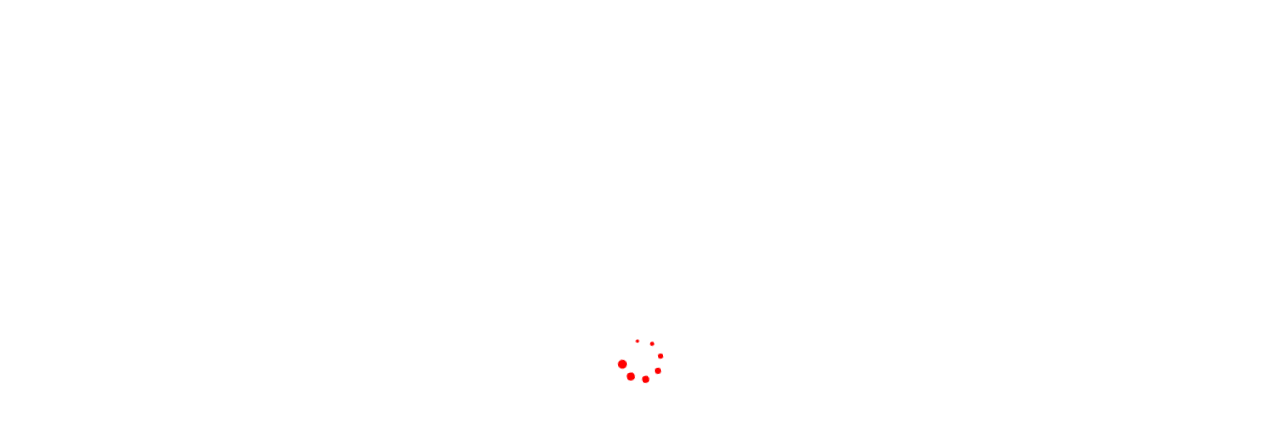

--- FILE ---
content_type: text/css; charset=UTF-8
request_url: https://geoportail.epfl.ch/static-ngeo/pro-063dfc.css
body_size: 114050
content:
:root,
:host {
  --ol-background-color: white;
  --ol-accent-background-color: #F5F5F5;
  --ol-subtle-background-color: rgba(128, 128, 128, 0.25);
  --ol-partial-background-color: rgba(255, 255, 255, 0.75);
  --ol-foreground-color: #333333;
  --ol-subtle-foreground-color: #666666;
  --ol-brand-color: #00AAFF;
}

.ol-box {
  box-sizing: border-box;
  border-radius: 2px;
  border: 1.5px solid var(--ol-background-color);
  background-color: var(--ol-partial-background-color);
}

.ol-mouse-position {
  top: 8px;
  right: 8px;
  position: absolute;
}

.ol-scale-line {
  background: var(--ol-partial-background-color);
  border-radius: 4px;
  bottom: 8px;
  left: 8px;
  padding: 2px;
  position: absolute;
}

.ol-scale-line-inner {
  border: 1px solid var(--ol-subtle-foreground-color);
  border-top: none;
  color: var(--ol-foreground-color);
  font-size: 10px;
  text-align: center;
  margin: 1px;
  will-change: contents, width;
  transition: all 0.25s;
}

.ol-scale-bar {
  position: absolute;
  bottom: 8px;
  left: 8px;
}

.ol-scale-bar-inner {
  display: flex;
}

.ol-scale-step-marker {
  width: 1px;
  height: 15px;
  background-color: var(--ol-foreground-color);
  float: right;
  z-index: 10;
}

.ol-scale-step-text {
  position: absolute;
  bottom: -5px;
  font-size: 10px;
  z-index: 11;
  color: var(--ol-foreground-color);
  text-shadow: -1.5px 0 var(--ol-partial-background-color), 0 1.5px var(--ol-partial-background-color), 1.5px 0 var(--ol-partial-background-color), 0 -1.5px var(--ol-partial-background-color);
}

.ol-scale-text {
  position: absolute;
  font-size: 12px;
  text-align: center;
  bottom: 25px;
  color: var(--ol-foreground-color);
  text-shadow: -1.5px 0 var(--ol-partial-background-color), 0 1.5px var(--ol-partial-background-color), 1.5px 0 var(--ol-partial-background-color), 0 -1.5px var(--ol-partial-background-color);
}

.ol-scale-singlebar {
  position: relative;
  height: 10px;
  z-index: 9;
  box-sizing: border-box;
  border: 1px solid var(--ol-foreground-color);
}

.ol-scale-singlebar-even {
  background-color: var(--ol-subtle-foreground-color);
}

.ol-scale-singlebar-odd {
  background-color: var(--ol-background-color);
}

.ol-unsupported {
  display: none;
}

.ol-viewport,
.ol-unselectable {
  -webkit-touch-callout: none;
  -webkit-user-select: none;
  -moz-user-select: none;
  user-select: none;
  -webkit-tap-highlight-color: transparent;
}

.ol-viewport canvas {
  all: unset;
  overflow: hidden;
}

.ol-viewport {
  touch-action: pan-x pan-y;
}

.ol-selectable {
  -webkit-touch-callout: default;
  -webkit-user-select: text;
  -moz-user-select: text;
  user-select: text;
}

.ol-grabbing {
  cursor: -webkit-grabbing;
  cursor: -moz-grabbing;
  cursor: grabbing;
}

.ol-grab {
  cursor: move;
  cursor: -webkit-grab;
  cursor: -moz-grab;
  cursor: grab;
}

.ol-control {
  position: absolute;
  background-color: var(--ol-subtle-background-color);
  border-radius: 4px;
}

.ol-zoom {
  top: .5em;
  left: .5em;
}

.ol-rotate {
  top: .5em;
  right: .5em;
  transition: opacity .25s linear, visibility 0s linear;
}

.ol-rotate.ol-hidden {
  opacity: 0;
  visibility: hidden;
  transition: opacity .25s linear, visibility 0s linear .25s;
}

.ol-zoom-extent {
  top: 4.643em;
  left: .5em;
}

.ol-full-screen {
  right: .5em;
  top: .5em;
}

.ol-control button {
  display: block;
  margin: 1px;
  padding: 0;
  color: var(--ol-subtle-foreground-color);
  font-weight: bold;
  text-decoration: none;
  font-size: inherit;
  text-align: center;
  height: 1.375em;
  width: 1.375em;
  line-height: .4em;
  background-color: var(--ol-background-color);
  border: none;
  border-radius: 2px;
}

.ol-control button::-moz-focus-inner {
  border: none;
  padding: 0;
}

.ol-zoom-extent button {
  line-height: 1.4em;
}

.ol-compass {
  display: block;
  font-weight: normal;
  will-change: transform;
}

.ol-touch .ol-control button {
  font-size: 1.5em;
}

.ol-touch .ol-zoom-extent {
  top: 5.5em;
}

.ol-control button:hover,
.ol-control button:focus {
  text-decoration: none;
  outline: 1px solid var(--ol-subtle-foreground-color);
  color: var(--ol-foreground-color);
}

.ol-zoom .ol-zoom-in {
  border-radius: 2px 2px 0 0;
}

.ol-zoom .ol-zoom-out {
  border-radius: 0 0 2px 2px;
}

.ol-attribution {
  text-align: right;
  bottom: .5em;
  right: .5em;
  max-width: calc(100% - 1.3em);
  display: flex;
  flex-flow: row-reverse;
  align-items: center;
}

.ol-attribution a {
  color: var(--ol-subtle-foreground-color);
  text-decoration: none;
}

.ol-attribution ul {
  margin: 0;
  padding: 1px .5em;
  color: var(--ol-foreground-color);
  text-shadow: 0 0 2px var(--ol-background-color);
  font-size: 12px;
}

.ol-attribution li {
  display: inline;
  list-style: none;
}

.ol-attribution li:not(:last-child):after {
  content: " ";
}

.ol-attribution img {
  max-height: 2em;
  max-width: inherit;
  vertical-align: middle;
}

.ol-attribution button {
  flex-shrink: 0;
}

.ol-attribution.ol-collapsed ul {
  display: none;
}

.ol-attribution:not(.ol-collapsed) {
  background: var(--ol-partial-background-color);
}

.ol-attribution.ol-uncollapsible {
  bottom: 0;
  right: 0;
  border-radius: 4px 0 0;
}

.ol-attribution.ol-uncollapsible img {
  margin-top: -.2em;
  max-height: 1.6em;
}

.ol-attribution.ol-uncollapsible button {
  display: none;
}

.ol-zoomslider {
  top: 4.5em;
  left: .5em;
  height: 200px;
}

.ol-zoomslider button {
  position: relative;
  height: 10px;
}

.ol-touch .ol-zoomslider {
  top: 5.5em;
}

.ol-overviewmap {
  left: 0.5em;
  bottom: 0.5em;
}

.ol-overviewmap.ol-uncollapsible {
  bottom: 0;
  left: 0;
  border-radius: 0 4px 0 0;
}

.ol-overviewmap .ol-overviewmap-map,
.ol-overviewmap button {
  display: block;
}

.ol-overviewmap .ol-overviewmap-map {
  border: 1px solid var(--ol-subtle-foreground-color);
  height: 150px;
  width: 150px;
}

.ol-overviewmap:not(.ol-collapsed) button {
  bottom: 0;
  left: 0;
  position: absolute;
}

.ol-overviewmap.ol-collapsed .ol-overviewmap-map,
.ol-overviewmap.ol-uncollapsible button {
  display: none;
}

.ol-overviewmap:not(.ol-collapsed) {
  background: var(--ol-subtle-background-color);
}

.ol-overviewmap-box {
  border: 1.5px dotted var(--ol-subtle-foreground-color);
}

.ol-overviewmap .ol-overviewmap-box:hover {
  cursor: move;
}

.ol-overviewmap .ol-viewport:hover {
  cursor: pointer;
}

/* http://meyerweb.com/eric/tools/css/reset/
   v2.0 | 20110126
   License: none (public domain)
*/

html,
body,
div,
span,
applet,
object,
iframe,
h1,
h2,
h3,
h4,
h5,
h6,
p,
blockquote,
pre,
a,
abbr,
acronym,
address,
big,
cite,
code,
del,
dfn,
em,
img,
ins,
kbd,
q,
s,
samp,
small,
strike,
strong,
sub,
sup,
tt,
var,
b,
u,
i,
center,
dl,
dt,
dd,
ol,
ul,
li,
fieldset,
form,
label,
legend,
table,
caption,
tbody,
tfoot,
thead,
tr,
th,
td,
article,
aside,
canvas,
details,
embed,
figure,
figcaption,
footer,
header,
hgroup,
menu,
nav,
output,
ruby,
section,
summary,
time,
mark,
audio,
video {
  margin: 0;
  padding: 0;
  border: 0;
  font-size: 100%;
  font: inherit;
  vertical-align: baseline;
}
/* HTML5 display-role reset for older browsers */
article,
aside,
details,
figcaption,
figure,
footer,
header,
hgroup,
menu,
nav,
section,
main {
  display: block;
}
body {
  line-height: 1;
}
ol,
ul {
  list-style: none;
}
blockquote,
q {
  quotes: none;
}
blockquote:before,
blockquote:after,
q:before,
q:after {
  content: '';
  content: none;
}
table {
  border-collapse: collapse;
  border-spacing: 0;
}

.ngeo-highlight-invalid.ng-invalid.ng-dirty {
  border-color: red;
}

select .ngeo-highlight-invalid.ng-invalid.ng-touched {
  border-color: red;
}

.gmf-feature-menu-item {
  padding: 0.15rem 0.2rem;
}

.gmf-feature-menu-item:hover {
  background-color: #d6dbdf;
}

/*!
 * jQuery UI CSS Framework 1.14.1
 * https://jqueryui.com
 *
 * Copyright OpenJS Foundation and other contributors
 * Released under the MIT license.
 * https://jquery.org/license
 *
 * https://api.jqueryui.com/category/theming/
 */

/* Layout helpers
----------------------------------*/
.ui-helper-hidden {
	display: none;
}
.ui-helper-hidden-accessible {
	border: 0;
	clip: rect(0 0 0 0);
	height: 1px;
	margin: -1px;
	overflow: hidden;
	padding: 0;
	position: absolute;
	width: 1px;
}
.ui-helper-reset {
	margin: 0;
	padding: 0;
	border: 0;
	outline: 0;
	line-height: 1.3;
	text-decoration: none;
	font-size: 100%;
	list-style: none;
}
.ui-helper-clearfix:before,
.ui-helper-clearfix:after {
	content: "";
	display: table;
	border-collapse: collapse;
}
.ui-helper-clearfix:after {
	clear: both;
}
.ui-helper-zfix {
	width: 100%;
	height: 100%;
	top: 0;
	left: 0;
	position: absolute;
	opacity: 0;
}

.ui-front {
	z-index: 100;
}


/* Interaction Cues
----------------------------------*/
.ui-state-disabled {
	cursor: default !important;
	pointer-events: none;
}


/* Icons
----------------------------------*/
.ui-icon {
	display: inline-block;
	vertical-align: middle;
	margin-top: -.25em;
	position: relative;
	text-indent: -99999px;
	overflow: hidden;
	background-repeat: no-repeat;
}

.ui-widget-icon-block {
	left: 50%;
	margin-left: -8px;
	display: block;
}

/* Misc visuals
----------------------------------*/

/* Overlays */
.ui-widget-overlay {
	position: fixed;
	top: 0;
	left: 0;
	width: 100%;
	height: 100%;
}

/*!
 * jQuery UI Datepicker 1.14.1
 * https://jqueryui.com
 *
 * Copyright OpenJS Foundation and other contributors
 * Released under the MIT license.
 * https://jquery.org/license
 *
 * https://api.jqueryui.com/datepicker/#theming
 */
.ui-datepicker {
	width: 17em;
	padding: .2em .2em 0;
	display: none;
}
.ui-datepicker .ui-datepicker-header {
	position: relative;
	padding: .2em 0;
}
.ui-datepicker .ui-datepicker-prev,
.ui-datepicker .ui-datepicker-next {
	position: absolute;
	top: 2px;
	width: 1.8em;
	height: 1.8em;
}
.ui-datepicker .ui-datepicker-prev-hover,
.ui-datepicker .ui-datepicker-next-hover {
	top: 1px;
}
.ui-datepicker .ui-datepicker-prev {
	left: 2px;
}
.ui-datepicker .ui-datepicker-next {
	right: 2px;
}
.ui-datepicker .ui-datepicker-prev-hover {
	left: 1px;
}
.ui-datepicker .ui-datepicker-next-hover {
	right: 1px;
}
.ui-datepicker .ui-datepicker-prev span,
.ui-datepicker .ui-datepicker-next span {
	display: block;
	position: absolute;
	left: 50%;
	margin-left: -8px;
	top: 50%;
	margin-top: -8px;
}
.ui-datepicker .ui-datepicker-title {
	margin: 0 2.3em;
	line-height: 1.8em;
	text-align: center;
}
.ui-datepicker .ui-datepicker-title select {
	font-size: 1em;
	margin: 1px 0;
}
.ui-datepicker select.ui-datepicker-month,
.ui-datepicker select.ui-datepicker-year {
	width: 45%;
}
.ui-datepicker table {
	width: 100%;
	font-size: .9em;
	border-collapse: collapse;
	margin: 0 0 .4em;
}
.ui-datepicker th {
	padding: .7em .3em;
	text-align: center;
	font-weight: bold;
	border: 0;
}
.ui-datepicker td {
	border: 0;
	padding: 1px;
}
.ui-datepicker td span,
.ui-datepicker td a {
	display: block;
	padding: .2em;
	text-align: right;
	text-decoration: none;
}
.ui-datepicker .ui-datepicker-buttonpane {
	background-image: none;
	margin: .7em 0 0 0;
	padding: 0 .2em;
	border-left: 0;
	border-right: 0;
	border-bottom: 0;
}
.ui-datepicker .ui-datepicker-buttonpane button {
	float: right;
	margin: .5em .2em .4em;
	cursor: pointer;
	padding: .2em .6em .3em .6em;
	width: auto;
	overflow: visible;
}
.ui-datepicker .ui-datepicker-buttonpane button.ui-datepicker-current {
	float: left;
}

/* with multiple calendars */
.ui-datepicker.ui-datepicker-multi {
	width: auto;
}
.ui-datepicker-multi .ui-datepicker-group {
	float: left;
}
.ui-datepicker-multi .ui-datepicker-group table {
	width: 95%;
	margin: 0 auto .4em;
}
.ui-datepicker-multi-2 .ui-datepicker-group {
	width: 50%;
}
.ui-datepicker-multi-3 .ui-datepicker-group {
	width: 33.3%;
}
.ui-datepicker-multi-4 .ui-datepicker-group {
	width: 25%;
}
.ui-datepicker-multi .ui-datepicker-group-last .ui-datepicker-header,
.ui-datepicker-multi .ui-datepicker-group-middle .ui-datepicker-header {
	border-left-width: 0;
}
.ui-datepicker-multi .ui-datepicker-buttonpane {
	clear: left;
}
.ui-datepicker-row-break {
	clear: both;
	width: 100%;
	font-size: 0;
}

/* RTL support */
.ui-datepicker-rtl {
	direction: rtl;
}
.ui-datepicker-rtl .ui-datepicker-prev {
	right: 2px;
	left: auto;
}
.ui-datepicker-rtl .ui-datepicker-next {
	left: 2px;
	right: auto;
}
.ui-datepicker-rtl .ui-datepicker-prev:hover {
	right: 1px;
	left: auto;
}
.ui-datepicker-rtl .ui-datepicker-next:hover {
	left: 1px;
	right: auto;
}
.ui-datepicker-rtl .ui-datepicker-buttonpane {
	clear: right;
}
.ui-datepicker-rtl .ui-datepicker-buttonpane button {
	float: left;
}
.ui-datepicker-rtl .ui-datepicker-buttonpane button.ui-datepicker-current,
.ui-datepicker-rtl .ui-datepicker-group {
	float: right;
}
.ui-datepicker-rtl .ui-datepicker-group-last .ui-datepicker-header,
.ui-datepicker-rtl .ui-datepicker-group-middle .ui-datepicker-header {
	border-right-width: 0;
	border-left-width: 1px;
}

/* Icons */
.ui-datepicker .ui-icon {
	display: block;
	text-indent: -99999px;
	overflow: hidden;
	background-repeat: no-repeat;
	left: .5em;
	top: .3em;
}

/*!
 * jQuery UI Draggable 1.14.1
 * https://jqueryui.com
 *
 * Copyright OpenJS Foundation and other contributors
 * Released under the MIT license.
 * https://jquery.org/license
 */
.ui-draggable-handle {
	touch-action: none;
}

/*!
 * jQuery UI Resizable 1.14.1
 * https://jqueryui.com
 *
 * Copyright OpenJS Foundation and other contributors
 * Released under the MIT license.
 * https://jquery.org/license
 */
.ui-resizable {
	position: relative;
}
.ui-resizable-handle {
	position: absolute;
	font-size: 0.1px;
	display: block;
	touch-action: none;
}
.ui-resizable-disabled .ui-resizable-handle,
.ui-resizable-autohide .ui-resizable-handle {
	display: none;
}
.ui-resizable-n {
	cursor: n-resize;
	height: 7px;
	width: 100%;
	top: -5px;
	left: 0;
}
.ui-resizable-s {
	cursor: s-resize;
	height: 7px;
	width: 100%;
	bottom: -5px;
	left: 0;
}
.ui-resizable-e {
	cursor: e-resize;
	width: 7px;
	right: -5px;
	top: 0;
	height: 100%;
}
.ui-resizable-w {
	cursor: w-resize;
	width: 7px;
	left: -5px;
	top: 0;
	height: 100%;
}
.ui-resizable-se {
	cursor: se-resize;
	width: 12px;
	height: 12px;
	right: 1px;
	bottom: 1px;
}
.ui-resizable-sw {
	cursor: sw-resize;
	width: 9px;
	height: 9px;
	left: -5px;
	bottom: -5px;
}
.ui-resizable-nw {
	cursor: nw-resize;
	width: 9px;
	height: 9px;
	left: -5px;
	top: -5px;
}
.ui-resizable-ne {
	cursor: ne-resize;
	width: 9px;
	height: 9px;
	right: -5px;
	top: -5px;
}

/*!
 * jQuery UI Slider 1.14.1
 * https://jqueryui.com
 *
 * Copyright OpenJS Foundation and other contributors
 * Released under the MIT license.
 * https://jquery.org/license
 *
 * https://api.jqueryui.com/slider/#theming
 */
.ui-slider {
	position: relative;
	text-align: left;
}
.ui-slider .ui-slider-handle {
	position: absolute;
	z-index: 2;
	width: 1.2em;
	height: 1.2em;
	cursor: pointer;
	touch-action: none;
}
.ui-slider .ui-slider-range {
	position: absolute;
	z-index: 1;
	font-size: .7em;
	display: block;
	border: 0;
	background-position: 0 0;
}

.ui-slider-horizontal {
	height: .8em;
}
.ui-slider-horizontal .ui-slider-handle {
	top: -.3em;
	margin-left: -.6em;
}
.ui-slider-horizontal .ui-slider-range {
	top: 0;
	height: 100%;
}
.ui-slider-horizontal .ui-slider-range-min {
	left: 0;
}
.ui-slider-horizontal .ui-slider-range-max {
	right: 0;
}

.ui-slider-vertical {
	width: .8em;
	height: 100px;
}
.ui-slider-vertical .ui-slider-handle {
	left: -.3em;
	margin-left: 0;
	margin-bottom: -.6em;
}
.ui-slider-vertical .ui-slider-range {
	left: 0;
	width: 100%;
}
.ui-slider-vertical .ui-slider-range-min {
	bottom: 0;
}
.ui-slider-vertical .ui-slider-range-max {
	top: 0;
}

/*!
 * jQuery UI CSS Framework 1.14.1
 * https://jqueryui.com
 *
 * Copyright OpenJS Foundation and other contributors
 * Released under the MIT license.
 * https://jquery.org/license
 *
 * https://api.jqueryui.com/category/theming/
 *
 * To view and modify this theme, visit https://jqueryui.com/themeroller/
 */


/* Component containers
----------------------------------*/
.ui-widget {
	font-family: Arial,Helvetica,sans-serif/*{ffDefault}*/;
	font-size: 1em/*{fsDefault}*/;
}
.ui-widget .ui-widget {
	font-size: 1em;
}
.ui-widget input,
.ui-widget select,
.ui-widget textarea,
.ui-widget button {
	font-family: Arial,Helvetica,sans-serif/*{ffDefault}*/;
	font-size: 1em;
}
.ui-widget.ui-widget-content {
	border: 1px solid #c5c5c5/*{borderColorDefault}*/;
}
.ui-widget-content {
	border: 1px solid #dddddd/*{borderColorContent}*/;
	background: #ffffff/*{bgColorContent}*/ /*{bgImgUrlContent}*/ /*{bgContentXPos}*/ /*{bgContentYPos}*/ /*{bgContentRepeat}*/;
	color: #333333/*{fcContent}*/;
}
.ui-widget-content a {
	color: #333333/*{fcContent}*/;
}
.ui-widget-header {
	border: 1px solid #dddddd/*{borderColorHeader}*/;
	background: #e9e9e9/*{bgColorHeader}*/ /*{bgImgUrlHeader}*/ /*{bgHeaderXPos}*/ /*{bgHeaderYPos}*/ /*{bgHeaderRepeat}*/;
	color: #333333/*{fcHeader}*/;
	font-weight: bold;
}
.ui-widget-header a {
	color: #333333/*{fcHeader}*/;
}

/* Interaction states
----------------------------------*/
.ui-state-default,
.ui-widget-content .ui-state-default,
.ui-widget-header .ui-state-default,
.ui-button,

/* We use html here because we need a greater specificity to make sure disabled
works properly when clicked or hovered */
html .ui-button.ui-state-disabled:hover,
html .ui-button.ui-state-disabled:active {
	border: 1px solid #c5c5c5/*{borderColorDefault}*/;
	background: #f6f6f6/*{bgColorDefault}*/ /*{bgImgUrlDefault}*/ /*{bgDefaultXPos}*/ /*{bgDefaultYPos}*/ /*{bgDefaultRepeat}*/;
	font-weight: normal/*{fwDefault}*/;
	color: #454545/*{fcDefault}*/;
}
.ui-state-default a,
.ui-state-default a:link,
.ui-state-default a:visited,
a.ui-button,
a:link.ui-button,
a:visited.ui-button,
.ui-button {
	color: #454545/*{fcDefault}*/;
	text-decoration: none;
}
.ui-state-hover,
.ui-widget-content .ui-state-hover,
.ui-widget-header .ui-state-hover,
.ui-state-focus,
.ui-widget-content .ui-state-focus,
.ui-widget-header .ui-state-focus,
.ui-button:hover,
.ui-button:focus {
	border: 1px solid #cccccc/*{borderColorHover}*/;
	background: #ededed/*{bgColorHover}*/ /*{bgImgUrlHover}*/ /*{bgHoverXPos}*/ /*{bgHoverYPos}*/ /*{bgHoverRepeat}*/;
	font-weight: normal/*{fwDefault}*/;
	color: #2b2b2b/*{fcHover}*/;
}
.ui-state-hover a,
.ui-state-hover a:hover,
.ui-state-hover a:link,
.ui-state-hover a:visited,
.ui-state-focus a,
.ui-state-focus a:hover,
.ui-state-focus a:link,
.ui-state-focus a:visited,
a.ui-button:hover,
a.ui-button:focus {
	color: #2b2b2b/*{fcHover}*/;
	text-decoration: none;
}

.ui-visual-focus {
	box-shadow: 0 0 3px 1px rgb(94, 158, 214);
}
.ui-state-active,
.ui-widget-content .ui-state-active,
.ui-widget-header .ui-state-active,
a.ui-button:active,
.ui-button:active,
.ui-button.ui-state-active:hover {
	border: 1px solid #003eff/*{borderColorActive}*/;
	background: #007fff/*{bgColorActive}*/ /*{bgImgUrlActive}*/ /*{bgActiveXPos}*/ /*{bgActiveYPos}*/ /*{bgActiveRepeat}*/;
	font-weight: normal/*{fwDefault}*/;
	color: #ffffff/*{fcActive}*/;
}
.ui-icon-background,
.ui-state-active .ui-icon-background {
	border: #003eff/*{borderColorActive}*/;
	background-color: #ffffff/*{fcActive}*/;
}
.ui-state-active a,
.ui-state-active a:link,
.ui-state-active a:visited {
	color: #ffffff/*{fcActive}*/;
	text-decoration: none;
}

/* Interaction Cues
----------------------------------*/
.ui-state-highlight,
.ui-widget-content .ui-state-highlight,
.ui-widget-header .ui-state-highlight {
	border: 1px solid #dad55e/*{borderColorHighlight}*/;
	background: #fffa90/*{bgColorHighlight}*/ /*{bgImgUrlHighlight}*/ /*{bgHighlightXPos}*/ /*{bgHighlightYPos}*/ /*{bgHighlightRepeat}*/;
	color: #777620/*{fcHighlight}*/;
}
.ui-state-checked {
	border: 1px solid #dad55e/*{borderColorHighlight}*/;
	background: #fffa90/*{bgColorHighlight}*/;
}
.ui-state-highlight a,
.ui-widget-content .ui-state-highlight a,
.ui-widget-header .ui-state-highlight a {
	color: #777620/*{fcHighlight}*/;
}
.ui-state-error,
.ui-widget-content .ui-state-error,
.ui-widget-header .ui-state-error {
	border: 1px solid #f1a899/*{borderColorError}*/;
	background: #fddfdf/*{bgColorError}*/ /*{bgImgUrlError}*/ /*{bgErrorXPos}*/ /*{bgErrorYPos}*/ /*{bgErrorRepeat}*/;
	color: #5f3f3f/*{fcError}*/;
}
.ui-state-error a,
.ui-widget-content .ui-state-error a,
.ui-widget-header .ui-state-error a {
	color: #5f3f3f/*{fcError}*/;
}
.ui-state-error-text,
.ui-widget-content .ui-state-error-text,
.ui-widget-header .ui-state-error-text {
	color: #5f3f3f/*{fcError}*/;
}
.ui-priority-primary,
.ui-widget-content .ui-priority-primary,
.ui-widget-header .ui-priority-primary {
	font-weight: bold;
}
.ui-priority-secondary,
.ui-widget-content .ui-priority-secondary,
.ui-widget-header .ui-priority-secondary {
	opacity: .7;
	font-weight: normal;
}
.ui-state-disabled,
.ui-widget-content .ui-state-disabled,
.ui-widget-header .ui-state-disabled {
	opacity: .35;
	background-image: none;
}

/* Icons
----------------------------------*/

/* states and images */
.ui-icon {
	width: 16px;
	height: 16px;
}
.ui-icon,
.ui-widget-content .ui-icon {
	background-image: url(/static-ngeo/ui-icons_444444_256x240-d1b818.png)/*{iconsContent}*/;
}
.ui-widget-header .ui-icon {
	background-image: url(/static-ngeo/ui-icons_444444_256x240-d1b818.png)/*{iconsHeader}*/;
}
.ui-state-hover .ui-icon,
.ui-state-focus .ui-icon,
.ui-button:hover .ui-icon,
.ui-button:focus .ui-icon {
	background-image: url(/static-ngeo/ui-icons_555555_256x240-35d573.png)/*{iconsHover}*/;
}
.ui-state-active .ui-icon,
.ui-button:active .ui-icon {
	background-image: url(/static-ngeo/ui-icons_ffffff_256x240-92bef7.png)/*{iconsActive}*/;
}
.ui-state-highlight .ui-icon,
.ui-button .ui-state-highlight.ui-icon {
	background-image: url(/static-ngeo/ui-icons_777620_256x240-f42304.png)/*{iconsHighlight}*/;
}
.ui-state-error .ui-icon,
.ui-state-error-text .ui-icon {
	background-image: url(/static-ngeo/ui-icons_cc0000_256x240-5cbbd5.png)/*{iconsError}*/;
}
.ui-button .ui-icon {
	background-image: url(/static-ngeo/ui-icons_777777_256x240-f5d5fc.png)/*{iconsDefault}*/;
}

/* positioning */
/* Three classes needed to override `.ui-button:hover .ui-icon` */
.ui-icon-blank.ui-icon-blank.ui-icon-blank {
	background-image: none;
}
.ui-icon-caret-1-n { background-position: 0 0; }
.ui-icon-caret-1-ne { background-position: -16px 0; }
.ui-icon-caret-1-e { background-position: -32px 0; }
.ui-icon-caret-1-se { background-position: -48px 0; }
.ui-icon-caret-1-s { background-position: -65px 0; }
.ui-icon-caret-1-sw { background-position: -80px 0; }
.ui-icon-caret-1-w { background-position: -96px 0; }
.ui-icon-caret-1-nw { background-position: -112px 0; }
.ui-icon-caret-2-n-s { background-position: -128px 0; }
.ui-icon-caret-2-e-w { background-position: -144px 0; }
.ui-icon-triangle-1-n { background-position: 0 -16px; }
.ui-icon-triangle-1-ne { background-position: -16px -16px; }
.ui-icon-triangle-1-e { background-position: -32px -16px; }
.ui-icon-triangle-1-se { background-position: -48px -16px; }
.ui-icon-triangle-1-s { background-position: -65px -16px; }
.ui-icon-triangle-1-sw { background-position: -80px -16px; }
.ui-icon-triangle-1-w { background-position: -96px -16px; }
.ui-icon-triangle-1-nw { background-position: -112px -16px; }
.ui-icon-triangle-2-n-s { background-position: -128px -16px; }
.ui-icon-triangle-2-e-w { background-position: -144px -16px; }
.ui-icon-arrow-1-n { background-position: 0 -32px; }
.ui-icon-arrow-1-ne { background-position: -16px -32px; }
.ui-icon-arrow-1-e { background-position: -32px -32px; }
.ui-icon-arrow-1-se { background-position: -48px -32px; }
.ui-icon-arrow-1-s { background-position: -65px -32px; }
.ui-icon-arrow-1-sw { background-position: -80px -32px; }
.ui-icon-arrow-1-w { background-position: -96px -32px; }
.ui-icon-arrow-1-nw { background-position: -112px -32px; }
.ui-icon-arrow-2-n-s { background-position: -128px -32px; }
.ui-icon-arrow-2-ne-sw { background-position: -144px -32px; }
.ui-icon-arrow-2-e-w { background-position: -160px -32px; }
.ui-icon-arrow-2-se-nw { background-position: -176px -32px; }
.ui-icon-arrowstop-1-n { background-position: -192px -32px; }
.ui-icon-arrowstop-1-e { background-position: -208px -32px; }
.ui-icon-arrowstop-1-s { background-position: -224px -32px; }
.ui-icon-arrowstop-1-w { background-position: -240px -32px; }
.ui-icon-arrowthick-1-n { background-position: 1px -48px; }
.ui-icon-arrowthick-1-ne { background-position: -16px -48px; }
.ui-icon-arrowthick-1-e { background-position: -32px -48px; }
.ui-icon-arrowthick-1-se { background-position: -48px -48px; }
.ui-icon-arrowthick-1-s { background-position: -64px -48px; }
.ui-icon-arrowthick-1-sw { background-position: -80px -48px; }
.ui-icon-arrowthick-1-w { background-position: -96px -48px; }
.ui-icon-arrowthick-1-nw { background-position: -112px -48px; }
.ui-icon-arrowthick-2-n-s { background-position: -128px -48px; }
.ui-icon-arrowthick-2-ne-sw { background-position: -144px -48px; }
.ui-icon-arrowthick-2-e-w { background-position: -160px -48px; }
.ui-icon-arrowthick-2-se-nw { background-position: -176px -48px; }
.ui-icon-arrowthickstop-1-n { background-position: -192px -48px; }
.ui-icon-arrowthickstop-1-e { background-position: -208px -48px; }
.ui-icon-arrowthickstop-1-s { background-position: -224px -48px; }
.ui-icon-arrowthickstop-1-w { background-position: -240px -48px; }
.ui-icon-arrowreturnthick-1-w { background-position: 0 -64px; }
.ui-icon-arrowreturnthick-1-n { background-position: -16px -64px; }
.ui-icon-arrowreturnthick-1-e { background-position: -32px -64px; }
.ui-icon-arrowreturnthick-1-s { background-position: -48px -64px; }
.ui-icon-arrowreturn-1-w { background-position: -64px -64px; }
.ui-icon-arrowreturn-1-n { background-position: -80px -64px; }
.ui-icon-arrowreturn-1-e { background-position: -96px -64px; }
.ui-icon-arrowreturn-1-s { background-position: -112px -64px; }
.ui-icon-arrowrefresh-1-w { background-position: -128px -64px; }
.ui-icon-arrowrefresh-1-n { background-position: -144px -64px; }
.ui-icon-arrowrefresh-1-e { background-position: -160px -64px; }
.ui-icon-arrowrefresh-1-s { background-position: -176px -64px; }
.ui-icon-arrow-4 { background-position: 0 -80px; }
.ui-icon-arrow-4-diag { background-position: -16px -80px; }
.ui-icon-extlink { background-position: -32px -80px; }
.ui-icon-newwin { background-position: -48px -80px; }
.ui-icon-refresh { background-position: -64px -80px; }
.ui-icon-shuffle { background-position: -80px -80px; }
.ui-icon-transfer-e-w { background-position: -96px -80px; }
.ui-icon-transferthick-e-w { background-position: -112px -80px; }
.ui-icon-folder-collapsed { background-position: 0 -96px; }
.ui-icon-folder-open { background-position: -16px -96px; }
.ui-icon-document { background-position: -32px -96px; }
.ui-icon-document-b { background-position: -48px -96px; }
.ui-icon-note { background-position: -64px -96px; }
.ui-icon-mail-closed { background-position: -80px -96px; }
.ui-icon-mail-open { background-position: -96px -96px; }
.ui-icon-suitcase { background-position: -112px -96px; }
.ui-icon-comment { background-position: -128px -96px; }
.ui-icon-person { background-position: -144px -96px; }
.ui-icon-print { background-position: -160px -96px; }
.ui-icon-trash { background-position: -176px -96px; }
.ui-icon-locked { background-position: -192px -96px; }
.ui-icon-unlocked { background-position: -208px -96px; }
.ui-icon-bookmark { background-position: -224px -96px; }
.ui-icon-tag { background-position: -240px -96px; }
.ui-icon-home { background-position: 0 -112px; }
.ui-icon-flag { background-position: -16px -112px; }
.ui-icon-calendar { background-position: -32px -112px; }
.ui-icon-cart { background-position: -48px -112px; }
.ui-icon-pencil { background-position: -64px -112px; }
.ui-icon-clock { background-position: -80px -112px; }
.ui-icon-disk { background-position: -96px -112px; }
.ui-icon-calculator { background-position: -112px -112px; }
.ui-icon-zoomin { background-position: -128px -112px; }
.ui-icon-zoomout { background-position: -144px -112px; }
.ui-icon-search { background-position: -160px -112px; }
.ui-icon-wrench { background-position: -176px -112px; }
.ui-icon-gear { background-position: -192px -112px; }
.ui-icon-heart { background-position: -208px -112px; }
.ui-icon-star { background-position: -224px -112px; }
.ui-icon-link { background-position: -240px -112px; }
.ui-icon-cancel { background-position: 0 -128px; }
.ui-icon-plus { background-position: -16px -128px; }
.ui-icon-plusthick { background-position: -32px -128px; }
.ui-icon-minus { background-position: -48px -128px; }
.ui-icon-minusthick { background-position: -64px -128px; }
.ui-icon-close { background-position: -80px -128px; }
.ui-icon-closethick { background-position: -96px -128px; }
.ui-icon-key { background-position: -112px -128px; }
.ui-icon-lightbulb { background-position: -128px -128px; }
.ui-icon-scissors { background-position: -144px -128px; }
.ui-icon-clipboard { background-position: -160px -128px; }
.ui-icon-copy { background-position: -176px -128px; }
.ui-icon-contact { background-position: -192px -128px; }
.ui-icon-image { background-position: -208px -128px; }
.ui-icon-video { background-position: -224px -128px; }
.ui-icon-script { background-position: -240px -128px; }
.ui-icon-alert { background-position: 0 -144px; }
.ui-icon-info { background-position: -16px -144px; }
.ui-icon-notice { background-position: -32px -144px; }
.ui-icon-help { background-position: -48px -144px; }
.ui-icon-check { background-position: -64px -144px; }
.ui-icon-bullet { background-position: -80px -144px; }
.ui-icon-radio-on { background-position: -96px -144px; }
.ui-icon-radio-off { background-position: -112px -144px; }
.ui-icon-pin-w { background-position: -128px -144px; }
.ui-icon-pin-s { background-position: -144px -144px; }
.ui-icon-play { background-position: 0 -160px; }
.ui-icon-pause { background-position: -16px -160px; }
.ui-icon-seek-next { background-position: -32px -160px; }
.ui-icon-seek-prev { background-position: -48px -160px; }
.ui-icon-seek-end { background-position: -64px -160px; }
.ui-icon-seek-start { background-position: -80px -160px; }
/* ui-icon-seek-first is deprecated, use ui-icon-seek-start instead */
.ui-icon-seek-first { background-position: -80px -160px; }
.ui-icon-stop { background-position: -96px -160px; }
.ui-icon-eject { background-position: -112px -160px; }
.ui-icon-volume-off { background-position: -128px -160px; }
.ui-icon-volume-on { background-position: -144px -160px; }
.ui-icon-power { background-position: 0 -176px; }
.ui-icon-signal-diag { background-position: -16px -176px; }
.ui-icon-signal { background-position: -32px -176px; }
.ui-icon-battery-0 { background-position: -48px -176px; }
.ui-icon-battery-1 { background-position: -64px -176px; }
.ui-icon-battery-2 { background-position: -80px -176px; }
.ui-icon-battery-3 { background-position: -96px -176px; }
.ui-icon-circle-plus { background-position: 0 -192px; }
.ui-icon-circle-minus { background-position: -16px -192px; }
.ui-icon-circle-close { background-position: -32px -192px; }
.ui-icon-circle-triangle-e { background-position: -48px -192px; }
.ui-icon-circle-triangle-s { background-position: -64px -192px; }
.ui-icon-circle-triangle-w { background-position: -80px -192px; }
.ui-icon-circle-triangle-n { background-position: -96px -192px; }
.ui-icon-circle-arrow-e { background-position: -112px -192px; }
.ui-icon-circle-arrow-s { background-position: -128px -192px; }
.ui-icon-circle-arrow-w { background-position: -144px -192px; }
.ui-icon-circle-arrow-n { background-position: -160px -192px; }
.ui-icon-circle-zoomin { background-position: -176px -192px; }
.ui-icon-circle-zoomout { background-position: -192px -192px; }
.ui-icon-circle-check { background-position: -208px -192px; }
.ui-icon-circlesmall-plus { background-position: 0 -208px; }
.ui-icon-circlesmall-minus { background-position: -16px -208px; }
.ui-icon-circlesmall-close { background-position: -32px -208px; }
.ui-icon-squaresmall-plus { background-position: -48px -208px; }
.ui-icon-squaresmall-minus { background-position: -64px -208px; }
.ui-icon-squaresmall-close { background-position: -80px -208px; }
.ui-icon-grip-dotted-vertical { background-position: 0 -224px; }
.ui-icon-grip-dotted-horizontal { background-position: -16px -224px; }
.ui-icon-grip-solid-vertical { background-position: -32px -224px; }
.ui-icon-grip-solid-horizontal { background-position: -48px -224px; }
.ui-icon-gripsmall-diagonal-se { background-position: -64px -224px; }
.ui-icon-grip-diagonal-se { background-position: -80px -224px; }


/* Misc visuals
----------------------------------*/

/* Corner radius */
.ui-corner-all,
.ui-corner-top,
.ui-corner-left,
.ui-corner-tl {
	border-top-left-radius: 3px/*{cornerRadius}*/;
}
.ui-corner-all,
.ui-corner-top,
.ui-corner-right,
.ui-corner-tr {
	border-top-right-radius: 3px/*{cornerRadius}*/;
}
.ui-corner-all,
.ui-corner-bottom,
.ui-corner-left,
.ui-corner-bl {
	border-bottom-left-radius: 3px/*{cornerRadius}*/;
}
.ui-corner-all,
.ui-corner-bottom,
.ui-corner-right,
.ui-corner-br {
	border-bottom-right-radius: 3px/*{cornerRadius}*/;
}

/* Overlays */
.ui-widget-overlay {
	background: #aaaaaa/*{bgColorOverlay}*/ /*{bgImgUrlOverlay}*/ /*{bgOverlayXPos}*/ /*{bgOverlayYPos}*/ /*{bgOverlayRepeat}*/;
	opacity: .3/*{opacityOverlay}*/;
}
.ui-widget-shadow {
	box-shadow: 0/*{offsetLeftShadow}*/ 0/*{offsetTopShadow}*/ 5px/*{thicknessShadow}*/ #666666/*{bgColorShadow}*/;
}

.xdsoft_datetimepicker {
	box-shadow: 0 5px 15px -5px rgba(0, 0, 0, 0.506);
	background: #fff;
	border-bottom: 1px solid #bbb;
	border-left: 1px solid #ccc;
	border-right: 1px solid #ccc;
	border-top: 1px solid #ccc;
	color: #333;
	font-family: "Helvetica Neue", Helvetica, Arial, sans-serif;
	padding: 8px;
	padding-left: 0;
	padding-top: 2px;
	position: absolute;
	z-index: 9999;
	-moz-box-sizing: border-box;
	box-sizing: border-box;
	display: none;
}
.xdsoft_datetimepicker.xdsoft_rtl {
	padding: 8px 0 8px 8px;
}

.xdsoft_datetimepicker iframe {
	position: absolute;
	left: 0;
	top: 0;
	width: 75px;
	height: 210px;
	background: transparent;
	border: none;
}

/*For IE8 or lower*/
.xdsoft_datetimepicker button {
	border: none !important;
}

.xdsoft_noselect {
	-webkit-touch-callout: none;
	-webkit-user-select: none;
	-khtml-user-select: none;
	-moz-user-select: none;
	-ms-user-select: none;
	-o-user-select: none;
	user-select: none;
}

.xdsoft_noselect::selection { background: transparent }
.xdsoft_noselect::-moz-selection { background: transparent }

.xdsoft_datetimepicker.xdsoft_inline {
	display: inline-block;
	position: static;
	box-shadow: none;
}

.xdsoft_datetimepicker * {
	-moz-box-sizing: border-box;
	box-sizing: border-box;
	padding: 0;
	margin: 0;
}

.xdsoft_datetimepicker .xdsoft_datepicker, .xdsoft_datetimepicker .xdsoft_timepicker {
	display: none;
}

.xdsoft_datetimepicker .xdsoft_datepicker.active, .xdsoft_datetimepicker .xdsoft_timepicker.active {
	display: block;
}

.xdsoft_datetimepicker .xdsoft_datepicker {
	width: 224px;
	float: left;
	margin-left: 8px;
}
.xdsoft_datetimepicker.xdsoft_rtl .xdsoft_datepicker {
	float: right;
	margin-right: 8px;
	margin-left: 0;
}

.xdsoft_datetimepicker.xdsoft_showweeks .xdsoft_datepicker {
	width: 256px;
}

.xdsoft_datetimepicker .xdsoft_timepicker {
	width: 58px;
	float: left;
	text-align: center;
	margin-left: 8px;
	margin-top: 0;
}
.xdsoft_datetimepicker.xdsoft_rtl .xdsoft_timepicker {
	float: right;
	margin-right: 8px;
	margin-left: 0;
}

.xdsoft_datetimepicker .xdsoft_datepicker.active+.xdsoft_timepicker {
	margin-top: 8px;
	margin-bottom: 3px
}

.xdsoft_datetimepicker .xdsoft_monthpicker {
	position: relative;
	text-align: center;
}

.xdsoft_datetimepicker .xdsoft_label i,
.xdsoft_datetimepicker .xdsoft_prev,
.xdsoft_datetimepicker .xdsoft_next,
.xdsoft_datetimepicker .xdsoft_today_button {
	background-image: url([data-uri]);
}

.xdsoft_datetimepicker .xdsoft_label i {
	opacity: 0.5;
	background-position: -92px -19px;
	display: inline-block;
	width: 9px;
	height: 20px;
	vertical-align: middle;
}

.xdsoft_datetimepicker .xdsoft_prev {
	float: left;
	background-position: -20px 0;
}
.xdsoft_datetimepicker .xdsoft_today_button {
	float: left;
	background-position: -70px 0;
	margin-left: 5px;
}

.xdsoft_datetimepicker .xdsoft_next {
	float: right;
	background-position: 0 0;
}

.xdsoft_datetimepicker .xdsoft_next,
.xdsoft_datetimepicker .xdsoft_prev ,
.xdsoft_datetimepicker .xdsoft_today_button {
	background-color: transparent;
	background-repeat: no-repeat;
	border: 0 none;
	cursor: pointer;
	display: block;
	height: 30px;
	opacity: 0.5;
	-ms-filter: "progid:DXImageTransform.Microsoft.Alpha(Opacity=50)";
	outline: medium none;
	overflow: hidden;
	padding: 0;
	position: relative;
	text-indent: 100%;
	white-space: nowrap;
	width: 20px;
	min-width: 0;
}

.xdsoft_datetimepicker .xdsoft_timepicker .xdsoft_prev,
.xdsoft_datetimepicker .xdsoft_timepicker .xdsoft_next {
	float: none;
	background-position: -40px -15px;
	height: 15px;
	width: 30px;
	display: block;
	margin-left: 14px;
	margin-top: 7px;
}
.xdsoft_datetimepicker.xdsoft_rtl .xdsoft_timepicker .xdsoft_prev,
.xdsoft_datetimepicker.xdsoft_rtl .xdsoft_timepicker .xdsoft_next {
	float: none;
	margin-left: 0;
	margin-right: 14px;
}

.xdsoft_datetimepicker .xdsoft_timepicker .xdsoft_prev {
	background-position: -40px 0;
	margin-bottom: 7px;
	margin-top: 0;
}

.xdsoft_datetimepicker .xdsoft_timepicker .xdsoft_time_box {
	height: 151px;
	overflow: hidden;
	border-bottom: 1px solid #ddd;
}

.xdsoft_datetimepicker .xdsoft_timepicker .xdsoft_time_box >div >div {
	background: #f5f5f5;
	border-top: 1px solid #ddd;
	color: #666;
	font-size: 12px;
	text-align: center;
	border-collapse: collapse;
	cursor: pointer;
	border-bottom-width: 0;
	height: 25px;
	line-height: 25px;
}

.xdsoft_datetimepicker .xdsoft_timepicker .xdsoft_time_box >div > div:first-child {
	border-top-width: 0;
}

.xdsoft_datetimepicker .xdsoft_today_button:hover,
.xdsoft_datetimepicker .xdsoft_next:hover,
.xdsoft_datetimepicker .xdsoft_prev:hover {
	opacity: 1;
	-ms-filter: "progid:DXImageTransform.Microsoft.Alpha(Opacity=100)";
}

.xdsoft_datetimepicker .xdsoft_label {
	display: inline;
	position: relative;
	z-index: 9999;
	margin: 0;
	padding: 5px 3px;
	font-size: 14px;
	line-height: 20px;
	font-weight: bold;
	background-color: #fff;
	float: left;
	width: 182px;
	text-align: center;
	cursor: pointer;
}

.xdsoft_datetimepicker .xdsoft_label:hover>span {
	text-decoration: underline;
}

.xdsoft_datetimepicker .xdsoft_label:hover i {
	opacity: 1.0;
}

.xdsoft_datetimepicker .xdsoft_label > .xdsoft_select {
	border: 1px solid #ccc;
	position: absolute;
	right: 0;
	top: 30px;
	z-index: 101;
	display: none;
	background: #fff;
	max-height: 160px;
	overflow-y: hidden;
}

.xdsoft_datetimepicker .xdsoft_label > .xdsoft_select.xdsoft_monthselect{ right: -7px }
.xdsoft_datetimepicker .xdsoft_label > .xdsoft_select.xdsoft_yearselect{ right: 2px }
.xdsoft_datetimepicker .xdsoft_label > .xdsoft_select > div > .xdsoft_option:hover {
	color: #fff;
	background: #ff8000;
}

.xdsoft_datetimepicker .xdsoft_label > .xdsoft_select > div > .xdsoft_option {
	padding: 2px 10px 2px 5px;
	text-decoration: none !important;
}

.xdsoft_datetimepicker .xdsoft_label > .xdsoft_select > div > .xdsoft_option.xdsoft_current {
	background: #33aaff;
	box-shadow: #178fe5 0 1px 3px 0 inset;
	color: #fff;
	font-weight: 700;
}

.xdsoft_datetimepicker .xdsoft_month {
	width: 100px;
	text-align: right;
}

.xdsoft_datetimepicker .xdsoft_calendar {
	clear: both;
}

.xdsoft_datetimepicker .xdsoft_year{
	width: 48px;
	margin-left: 5px;
}

.xdsoft_datetimepicker .xdsoft_calendar table {
	border-collapse: collapse;
	width: 100%;

}

.xdsoft_datetimepicker .xdsoft_calendar td > div {
	padding-right: 5px;
}

.xdsoft_datetimepicker .xdsoft_calendar th {
	height: 25px;
}

.xdsoft_datetimepicker .xdsoft_calendar td,.xdsoft_datetimepicker .xdsoft_calendar th {
	width: 14.2857142%;
	background: #f5f5f5;
	border: 1px solid #ddd;
	color: #666;
	font-size: 12px;
	text-align: right;
	vertical-align: middle;
	padding: 0;
	border-collapse: collapse;
	cursor: pointer;
	height: 25px;
}
.xdsoft_datetimepicker.xdsoft_showweeks .xdsoft_calendar td,.xdsoft_datetimepicker.xdsoft_showweeks .xdsoft_calendar th {
	width: 12.5%;
}

.xdsoft_datetimepicker .xdsoft_calendar th {
	background: #f1f1f1;
}

.xdsoft_datetimepicker .xdsoft_calendar td.xdsoft_today {
	color: #33aaff;
}

.xdsoft_datetimepicker .xdsoft_calendar td.xdsoft_highlighted_default {
	background: #ffe9d2;
	box-shadow: #ffb871 0 1px 4px 0 inset;
	color: #000;
}
.xdsoft_datetimepicker .xdsoft_calendar td.xdsoft_highlighted_mint {
	background: #c1ffc9;
	box-shadow: #00dd1c 0 1px 4px 0 inset;
	color: #000;
}

.xdsoft_datetimepicker .xdsoft_calendar td.xdsoft_default,
.xdsoft_datetimepicker .xdsoft_calendar td.xdsoft_current,
.xdsoft_datetimepicker .xdsoft_timepicker .xdsoft_time_box >div >div.xdsoft_current {
	background: #33aaff;
	box-shadow: #178fe5 0 1px 3px 0 inset;
	color: #fff;
	font-weight: 700;
}

.xdsoft_datetimepicker .xdsoft_calendar td.xdsoft_other_month,
.xdsoft_datetimepicker .xdsoft_calendar td.xdsoft_disabled,
.xdsoft_datetimepicker .xdsoft_time_box >div >div.xdsoft_disabled {
	opacity: 0.5;
	-ms-filter: "progid:DXImageTransform.Microsoft.Alpha(Opacity=50)";
	cursor: default;
}

.xdsoft_datetimepicker .xdsoft_calendar td.xdsoft_other_month.xdsoft_disabled {
	opacity: 0.2;
	-ms-filter: "progid:DXImageTransform.Microsoft.Alpha(Opacity=20)";
}

.xdsoft_datetimepicker .xdsoft_calendar td:hover,
.xdsoft_datetimepicker .xdsoft_timepicker .xdsoft_time_box >div >div:hover {
	color: #fff !important;
	background: #ff8000 !important;
	box-shadow: none !important;
}

.xdsoft_datetimepicker .xdsoft_calendar td.xdsoft_current.xdsoft_disabled:hover,
.xdsoft_datetimepicker .xdsoft_timepicker .xdsoft_time_box>div>div.xdsoft_current.xdsoft_disabled:hover {
	background: #33aaff !important;
	box-shadow: #178fe5 0 1px 3px 0 inset !important;
	color: #fff !important;
}

.xdsoft_datetimepicker .xdsoft_calendar td.xdsoft_disabled:hover,
.xdsoft_datetimepicker .xdsoft_timepicker .xdsoft_time_box >div >div.xdsoft_disabled:hover {
	color: inherit	!important;
	background: inherit !important;
	box-shadow: inherit !important;
}

.xdsoft_datetimepicker .xdsoft_calendar th {
	font-weight: 700;
	text-align: center;
	color: #999;
	cursor: default;
}

.xdsoft_datetimepicker .xdsoft_copyright {
	color: #ccc !important;
	font-size: 10px;
	clear: both;
	float: none;
	margin-left: 8px;
}

.xdsoft_datetimepicker .xdsoft_copyright a { color: #eee !important }
.xdsoft_datetimepicker .xdsoft_copyright a:hover { color: #aaa !important }

.xdsoft_time_box {
	position: relative;
	border: 1px solid #ccc;
}
.xdsoft_scrollbar >.xdsoft_scroller {
	background: #ccc !important;
	height: 20px;
	border-radius: 3px;
}
.xdsoft_scrollbar {
	position: absolute;
	width: 7px;
	right: 0;
	top: 0;
	bottom: 0;
	cursor: pointer;
}
.xdsoft_datetimepicker.xdsoft_rtl .xdsoft_scrollbar {
	left: 0;
	right: auto;
}
.xdsoft_scroller_box {
	position: relative;
}

.xdsoft_datetimepicker.xdsoft_dark {
	box-shadow: 0 5px 15px -5px rgba(255, 255, 255, 0.506);
	background: #000;
	border-bottom: 1px solid #444;
	border-left: 1px solid #333;
	border-right: 1px solid #333;
	border-top: 1px solid #333;
	color: #ccc;
}

.xdsoft_datetimepicker.xdsoft_dark .xdsoft_timepicker .xdsoft_time_box {
	border-bottom: 1px solid #222;
}
.xdsoft_datetimepicker.xdsoft_dark .xdsoft_timepicker .xdsoft_time_box >div >div {
	background: #0a0a0a;
	border-top: 1px solid #222;
	color: #999;
}

.xdsoft_datetimepicker.xdsoft_dark .xdsoft_label {
	background-color: #000;
}
.xdsoft_datetimepicker.xdsoft_dark .xdsoft_label > .xdsoft_select {
	border: 1px solid #333;
	background: #000;
}

.xdsoft_datetimepicker.xdsoft_dark .xdsoft_label > .xdsoft_select > div > .xdsoft_option:hover {
	color: #000;
	background: #007fff;
}

.xdsoft_datetimepicker.xdsoft_dark .xdsoft_label > .xdsoft_select > div > .xdsoft_option.xdsoft_current {
	background: #cc5500;
	box-shadow: #b03e00 0 1px 3px 0 inset;
	color: #000;
}

.xdsoft_datetimepicker.xdsoft_dark .xdsoft_label i,
.xdsoft_datetimepicker.xdsoft_dark .xdsoft_prev,
.xdsoft_datetimepicker.xdsoft_dark .xdsoft_next,
.xdsoft_datetimepicker.xdsoft_dark .xdsoft_today_button {
	background-image: url([data-uri]);
}

.xdsoft_datetimepicker.xdsoft_dark .xdsoft_calendar td,
.xdsoft_datetimepicker.xdsoft_dark .xdsoft_calendar th {
	background: #0a0a0a;
	border: 1px solid #222;
	color: #999;
}

.xdsoft_datetimepicker.xdsoft_dark .xdsoft_calendar th {
	background: #0e0e0e;
}

.xdsoft_datetimepicker.xdsoft_dark .xdsoft_calendar td.xdsoft_today {
	color: #cc5500;
}

.xdsoft_datetimepicker.xdsoft_dark .xdsoft_calendar td.xdsoft_highlighted_default {
	background: #ffe9d2;
	box-shadow: #ffb871 0 1px 4px 0 inset;
	color:#000;
}
.xdsoft_datetimepicker.xdsoft_dark .xdsoft_calendar td.xdsoft_highlighted_mint {
	background: #c1ffc9;
	box-shadow: #00dd1c 0 1px 4px 0 inset;
	color:#000;
}

.xdsoft_datetimepicker.xdsoft_dark .xdsoft_calendar td.xdsoft_default,
.xdsoft_datetimepicker.xdsoft_dark .xdsoft_calendar td.xdsoft_current,
.xdsoft_datetimepicker.xdsoft_dark .xdsoft_timepicker .xdsoft_time_box >div >div.xdsoft_current {
	background: #cc5500;
	box-shadow: #b03e00 0 1px 3px 0 inset;
	color: #000;
}

.xdsoft_datetimepicker.xdsoft_dark .xdsoft_calendar td:hover,
.xdsoft_datetimepicker.xdsoft_dark .xdsoft_timepicker .xdsoft_time_box >div >div:hover {
	color: #000 !important;
	background: #007fff !important;
}

.xdsoft_datetimepicker.xdsoft_dark .xdsoft_calendar th {
	color: #666;
}

.xdsoft_datetimepicker.xdsoft_dark .xdsoft_copyright { color: #333 !important }
.xdsoft_datetimepicker.xdsoft_dark .xdsoft_copyright a { color: #111 !important }
.xdsoft_datetimepicker.xdsoft_dark .xdsoft_copyright a:hover { color: #555 !important }

.xdsoft_dark .xdsoft_time_box {
	border: 1px solid #333;
}

.xdsoft_dark .xdsoft_scrollbar >.xdsoft_scroller {
	background: #333 !important;
}
.xdsoft_datetimepicker .xdsoft_save_selected {
    display: block;
    border: 1px solid #dddddd !important;
    margin-top: 5px;
    width: 100%;
    color: #454551;
    font-size: 13px;
}
.xdsoft_datetimepicker .blue-gradient-button {
	font-family: "museo-sans", "Book Antiqua", sans-serif;
	font-size: 12px;
	font-weight: 300;
	color: #82878c;
	height: 28px;
	position: relative;
	padding: 4px 17px 4px 33px;
	border: 1px solid #d7d8da;
	background: -moz-linear-gradient(top, #fff 0%, #f4f8fa 73%);
	/* FF3.6+ */
	background: -webkit-gradient(linear, left top, left bottom, color-stop(0%, #fff), color-stop(73%, #f4f8fa));
	/* Chrome,Safari4+ */
	background: -webkit-linear-gradient(top, #fff 0%, #f4f8fa 73%);
	/* Chrome10+,Safari5.1+ */
	background: -o-linear-gradient(top, #fff 0%, #f4f8fa 73%);
	/* Opera 11.10+ */
	background: -ms-linear-gradient(top, #fff 0%, #f4f8fa 73%);
	/* IE10+ */
	background: linear-gradient(to bottom, #fff 0%, #f4f8fa 73%);
	/* W3C */
	filter: progid:DXImageTransform.Microsoft.gradient( startColorstr='#fff', endColorstr='#f4f8fa',GradientType=0 );
/* IE6-9 */
}
.xdsoft_datetimepicker .blue-gradient-button:hover, .xdsoft_datetimepicker .blue-gradient-button:focus, .xdsoft_datetimepicker .blue-gradient-button:hover span, .xdsoft_datetimepicker .blue-gradient-button:focus span {
  color: #454551;
  background: -moz-linear-gradient(top, #f4f8fa 0%, #FFF 73%);
  /* FF3.6+ */
  background: -webkit-gradient(linear, left top, left bottom, color-stop(0%, #f4f8fa), color-stop(73%, #FFF));
  /* Chrome,Safari4+ */
  background: -webkit-linear-gradient(top, #f4f8fa 0%, #FFF 73%);
  /* Chrome10+,Safari5.1+ */
  background: -o-linear-gradient(top, #f4f8fa 0%, #FFF 73%);
  /* Opera 11.10+ */
  background: -ms-linear-gradient(top, #f4f8fa 0%, #FFF 73%);
  /* IE10+ */
  background: linear-gradient(to bottom, #f4f8fa 0%, #FFF 73%);
  /* W3C */
  filter: progid:DXImageTransform.Microsoft.gradient( startColorstr='#f4f8fa', endColorstr='#FFF',GradientType=0 );
  /* IE6-9 */
}

body a,body .btn-link{color:#e51e21}body a:focus,body .btn-link:focus{color:#555}body a:hover,body .btn-link:hover{color:#c30c00}.btn-primary,.btn-primary.active,.dropdown-toggle.btn-primary{background-color:#e51e21;border-color:#c30c00}.btn-primary:active,.btn-primary:focus,.btn-primary:hover,.btn-primary.active:active,.btn-primary.active:focus,.btn-primary.active:hover,.dropdown-toggle.btn-primary:active,.dropdown-toggle.btn-primary:focus,.dropdown-toggle.btn-primary:hover{background-color:#ff5353;border-color:#dd2121}.open>.dropdown-toggle.btn-primary{background-color:#e51e21;border-color:#ff5353}.open>.dropdown-toggle.btn-primary:active,.open>.dropdown-toggle.btn-primary:focus,.open>.dropdown-toggle.btn-primary:hover{background-color:#c30c00;border-color:#dd2121}:root{--brand-primary: #94ac9a;--brand-secondary: #d3e5d7;--nav-bg: white;--color: #555;--color-light: rgb(123.25, 123.25, 123.25);--color-04: rgba(85, 85, 85, 0.4);--nav-header-bg: rgb(127.5, 127.5, 127.5);--map-tools-bg-color: white;--map-tools-color: #6f7276;--onhover-color: rgb(216.75, 216.75, 216.75);--onhover-color-darken: rgb(178.5, 178.5, 178.5);--main-bg-color: #e2e3df;--main-bg-color-lighten: rgb(244.4875, 244.85, 243.4);--main-bg-color-09: rgba(226, 227, 223, 0.9);--main-bg-color-08: rgba(226, 227, 223, 0.8);--input-border-focus: rgb(106.3710526316, 137.1289473684, 114.0605263158);--input-border-focus-darken: rgb(72.9526315789, 94.0473684211, 78.2263157895);--light-box-shadow-color: rgba(0, 0, 0, 0.1);--eavy-box-shadow-color: rgba(0, 0, 0, 0.3);--grid-gutter-width: 1.88rem;--border-color: rgb(106.3710526316, 137.1289473684, 114.0605263158);--hover-background-color: rgb(191.0815789474, 205.4184210526, 194.6657894737);--brand-secondary-dark: rgb(162.9142857143, 200.5857142857, 171.2857142857);--gmf-gray-dark: #333333;--btn-default-border: #ccc;--link-color: hsl(135, 25%, 50%);--link-hover-color: hsl(135, 25%, 35%);--table-border-color: rgb(106.3710526316, 137.1289473684, 114.0605263158);--input-btn-focus-color: rgba(148, 172, 154, 0.25);--danger-color: #dc3545;--current-infobar-height: 0px}:root{--theme-selector-columns: 2;--theme-selector-column-width: 15rem;--right-panel-width: 17.5rem;--right-panel-width-googlestreetview: 25rem;--right-panel-width-mapillary: 25rem;--left-panel-width: 20rem;--header-height: 2.8rem;--panel-separator-width: 7px;--current-left-panel-separator-width: 7px;--current-left-panel-border-width: 0.06rem solid;--footer-panel-height: 15.62rem;--footer-panel-height-queryresult: 15.62rem;--footer-panel-height-profileresult: 12.5rem;--current-footer-panel-height: 0;--app-margin: 0.62rem;--lidarprofile-height: 21.88rem;--footer-panel-height-lidar: 21.88rem;--profile-legend-width: 9.38rem}@media(prefers-reduced-motion: reduce){html .fa-spin{animation-duration:5s;animation-iteration-count:infinite}}:root{--brand-primary: #94ac9a;--brand-secondary: #d3e5d7;--nav-bg: white;--color: #555;--color-light: rgb(123.25, 123.25, 123.25);--color-04: rgba(85, 85, 85, 0.4);--nav-header-bg: rgb(127.5, 127.5, 127.5);--map-tools-bg-color: white;--map-tools-color: #6f7276;--onhover-color: rgb(216.75, 216.75, 216.75);--onhover-color-darken: rgb(178.5, 178.5, 178.5);--main-bg-color: #e2e3df;--main-bg-color-lighten: rgb(244.4875, 244.85, 243.4);--main-bg-color-09: rgba(226, 227, 223, 0.9);--main-bg-color-08: rgba(226, 227, 223, 0.8);--input-border-focus: rgb(106.3710526316, 137.1289473684, 114.0605263158);--input-border-focus-darken: rgb(72.9526315789, 94.0473684211, 78.2263157895);--light-box-shadow-color: rgba(0, 0, 0, 0.1);--eavy-box-shadow-color: rgba(0, 0, 0, 0.3);--grid-gutter-width: 1.88rem;--border-color: rgb(106.3710526316, 137.1289473684, 114.0605263158);--hover-background-color: rgb(191.0815789474, 205.4184210526, 194.6657894737);--brand-secondary-dark: rgb(162.9142857143, 200.5857142857, 171.2857142857);--gmf-gray-dark: #333333;--btn-default-border: #ccc;--link-color: hsl(135, 25%, 50%);--link-hover-color: hsl(135, 25%, 35%);--table-border-color: rgb(106.3710526316, 137.1289473684, 114.0605263158);--input-btn-focus-color: rgba(148, 172, 154, 0.25);--danger-color: #dc3545;--current-infobar-height: 0px}/*!
 * Font Awesome Free 6.6.0 by @fontawesome - https://fontawesome.com
 * License - https://fontawesome.com/license/free (Icons: CC BY 4.0, Fonts: SIL OFL 1.1, Code: MIT License)
 * Copyright 2024 Fonticons, Inc.
 */.fa{font-family:var(--fa-style-family, "Font Awesome 6 Free");font-weight:var(--fa-style, 900)}.fa-solid,.fa-regular,.fa-brands,.fas,.far,.fab,.fa-sharp-solid,.fa-classic,.fa{-moz-osx-font-smoothing:grayscale;-webkit-font-smoothing:antialiased;display:var(--fa-display, inline-block);font-style:normal;font-variant:normal;line-height:1;text-rendering:auto}.fas,.fa-classic,.fa-solid,.far,.fa-regular{font-family:"Font Awesome 6 Free"}.fab,.fa-brands{font-family:"Font Awesome 6 Brands"}.fa-1x{font-size:1em}.fa-2x{font-size:2em}.fa-3x{font-size:3em}.fa-4x{font-size:4em}.fa-5x{font-size:5em}.fa-6x{font-size:6em}.fa-7x{font-size:7em}.fa-8x{font-size:8em}.fa-9x{font-size:9em}.fa-10x{font-size:10em}.fa-2xs{font-size:.625em;line-height:.1em;vertical-align:.225em}.fa-xs{font-size:.75em;line-height:.0833333337em;vertical-align:.125em}.fa-sm{font-size:.875em;line-height:.0714285718em;vertical-align:.0535714295em}.fa-lg{font-size:1.25em;line-height:.05em;vertical-align:-.075em}.fa-xl{font-size:1.5em;line-height:.0416666682em;vertical-align:-0.125em}.fa-2xl{font-size:2em;line-height:.03125em;vertical-align:-0.1875em}.fa-fw{text-align:center;width:1.25em}.fa-ul{list-style-type:none;margin-left:var(--fa-li-margin, 2.5em);padding-left:0}.fa-ul>li{position:relative}.fa-li{left:calc(-1*var(--fa-li-width, 2em));position:absolute;text-align:center;width:var(--fa-li-width, 2em);line-height:inherit}.fa-border{border-color:var(--fa-border-color, #eee);border-radius:var(--fa-border-radius, 0.1em);border-style:var(--fa-border-style, solid);border-width:var(--fa-border-width, 0.08em);padding:var(--fa-border-padding, 0.2em 0.25em 0.15em)}.fa-pull-left{float:left;margin-right:var(--fa-pull-margin, 0.3em)}.fa-pull-right{float:right;margin-left:var(--fa-pull-margin, 0.3em)}.fa-beat{animation-name:fa-beat;animation-delay:var(--fa-animation-delay, 0s);animation-direction:var(--fa-animation-direction, normal);animation-duration:var(--fa-animation-duration, 1s);animation-iteration-count:var(--fa-animation-iteration-count, infinite);animation-timing-function:var(--fa-animation-timing, ease-in-out)}.fa-bounce{animation-name:fa-bounce;animation-delay:var(--fa-animation-delay, 0s);animation-direction:var(--fa-animation-direction, normal);animation-duration:var(--fa-animation-duration, 1s);animation-iteration-count:var(--fa-animation-iteration-count, infinite);animation-timing-function:var(--fa-animation-timing, cubic-bezier(0.28, 0.84, 0.42, 1))}.fa-fade{animation-name:fa-fade;animation-delay:var(--fa-animation-delay, 0s);animation-direction:var(--fa-animation-direction, normal);animation-duration:var(--fa-animation-duration, 1s);animation-iteration-count:var(--fa-animation-iteration-count, infinite);animation-timing-function:var(--fa-animation-timing, cubic-bezier(0.4, 0, 0.6, 1))}.fa-beat-fade{animation-name:fa-beat-fade;animation-delay:var(--fa-animation-delay, 0s);animation-direction:var(--fa-animation-direction, normal);animation-duration:var(--fa-animation-duration, 1s);animation-iteration-count:var(--fa-animation-iteration-count, infinite);animation-timing-function:var(--fa-animation-timing, cubic-bezier(0.4, 0, 0.6, 1))}.fa-flip{animation-name:fa-flip;animation-delay:var(--fa-animation-delay, 0s);animation-direction:var(--fa-animation-direction, normal);animation-duration:var(--fa-animation-duration, 1s);animation-iteration-count:var(--fa-animation-iteration-count, infinite);animation-timing-function:var(--fa-animation-timing, ease-in-out)}.fa-shake{animation-name:fa-shake;animation-delay:var(--fa-animation-delay, 0s);animation-direction:var(--fa-animation-direction, normal);animation-duration:var(--fa-animation-duration, 1s);animation-iteration-count:var(--fa-animation-iteration-count, infinite);animation-timing-function:var(--fa-animation-timing, linear)}.fa-spin{animation-name:fa-spin;animation-delay:var(--fa-animation-delay, 0s);animation-direction:var(--fa-animation-direction, normal);animation-duration:var(--fa-animation-duration, 2s);animation-iteration-count:var(--fa-animation-iteration-count, infinite);animation-timing-function:var(--fa-animation-timing, linear)}.fa-spin-reverse{--fa-animation-direction: reverse}.fa-pulse,.fa-spin-pulse{animation-name:fa-spin;animation-direction:var(--fa-animation-direction, normal);animation-duration:var(--fa-animation-duration, 1s);animation-iteration-count:var(--fa-animation-iteration-count, infinite);animation-timing-function:var(--fa-animation-timing, steps(8))}@media(prefers-reduced-motion: reduce){.fa-beat,.fa-bounce,.fa-fade,.fa-beat-fade,.fa-flip,.fa-pulse,.fa-shake,.fa-spin,.fa-spin-pulse{animation-delay:-1ms;animation-duration:1ms;animation-iteration-count:1;transition-delay:0s;transition-duration:0s}}@keyframes fa-beat{0%,90%{transform:scale(1)}45%{transform:scale(var(--fa-beat-scale, 1.25))}}@keyframes fa-bounce{0%{transform:scale(1, 1) translateY(0)}10%{transform:scale(var(--fa-bounce-start-scale-x, 1.1), var(--fa-bounce-start-scale-y, 0.9)) translateY(0)}30%{transform:scale(var(--fa-bounce-jump-scale-x, 0.9), var(--fa-bounce-jump-scale-y, 1.1)) translateY(var(--fa-bounce-height, -0.5em))}50%{transform:scale(var(--fa-bounce-land-scale-x, 1.05), var(--fa-bounce-land-scale-y, 0.95)) translateY(0)}57%{transform:scale(1, 1) translateY(var(--fa-bounce-rebound, -0.125em))}64%{transform:scale(1, 1) translateY(0)}100%{transform:scale(1, 1) translateY(0)}}@keyframes fa-fade{50%{opacity:var(--fa-fade-opacity, 0.4)}}@keyframes fa-beat-fade{0%,100%{opacity:var(--fa-beat-fade-opacity, 0.4);transform:scale(1)}50%{opacity:1;transform:scale(var(--fa-beat-fade-scale, 1.125))}}@keyframes fa-flip{50%{transform:rotate3d(var(--fa-flip-x, 0), var(--fa-flip-y, 1), var(--fa-flip-z, 0), var(--fa-flip-angle, -180deg))}}@keyframes fa-shake{0%{transform:rotate(-15deg)}4%{transform:rotate(15deg)}8%,24%{transform:rotate(-18deg)}12%,28%{transform:rotate(18deg)}16%{transform:rotate(-22deg)}20%{transform:rotate(22deg)}32%{transform:rotate(-12deg)}36%{transform:rotate(12deg)}40%,100%{transform:rotate(0deg)}}@keyframes fa-spin{0%{transform:rotate(0deg)}100%{transform:rotate(360deg)}}.fa-rotate-90{transform:rotate(90deg)}.fa-rotate-180{transform:rotate(180deg)}.fa-rotate-270{transform:rotate(270deg)}.fa-flip-horizontal{transform:scale(-1, 1)}.fa-flip-vertical{transform:scale(1, -1)}.fa-flip-both,.fa-flip-horizontal.fa-flip-vertical{transform:scale(-1, -1)}.fa-rotate-by{transform:rotate(var(--fa-rotate-angle, 0))}.fa-stack{display:inline-block;height:2em;line-height:2em;position:relative;vertical-align:middle;width:2.5em}.fa-stack-1x,.fa-stack-2x{left:0;position:absolute;text-align:center;width:100%;z-index:var(--fa-stack-z-index, auto)}.fa-stack-1x{line-height:inherit}.fa-stack-2x{font-size:2em}.fa-inverse{color:var(--fa-inverse, #fff)}.fa-0::before{content:"\30 "}.fa-1::before{content:"\31 "}.fa-2::before{content:"\32 "}.fa-3::before{content:"\33 "}.fa-4::before{content:"\34 "}.fa-5::before{content:"\35 "}.fa-6::before{content:"\36 "}.fa-7::before{content:"\37 "}.fa-8::before{content:"\38 "}.fa-9::before{content:"\39 "}.fa-fill-drip::before{content:""}.fa-arrows-to-circle::before{content:""}.fa-circle-chevron-right::before{content:""}.fa-chevron-circle-right::before{content:""}.fa-at::before{content:"\@"}.fa-trash-can::before{content:""}.fa-trash-alt::before{content:""}.fa-text-height::before{content:""}.fa-user-xmark::before{content:""}.fa-user-times::before{content:""}.fa-stethoscope::before{content:""}.fa-message::before{content:""}.fa-comment-alt::before{content:""}.fa-info::before{content:""}.fa-down-left-and-up-right-to-center::before{content:""}.fa-compress-alt::before{content:""}.fa-explosion::before{content:""}.fa-file-lines::before{content:""}.fa-file-alt::before{content:""}.fa-file-text::before{content:""}.fa-wave-square::before{content:""}.fa-ring::before{content:""}.fa-building-un::before{content:""}.fa-dice-three::before{content:""}.fa-calendar-days::before{content:""}.fa-calendar-alt::before{content:""}.fa-anchor-circle-check::before{content:""}.fa-building-circle-arrow-right::before{content:""}.fa-volleyball::before{content:""}.fa-volleyball-ball::before{content:""}.fa-arrows-up-to-line::before{content:""}.fa-sort-down::before{content:""}.fa-sort-desc::before{content:""}.fa-circle-minus::before{content:""}.fa-minus-circle::before{content:""}.fa-door-open::before{content:""}.fa-right-from-bracket::before{content:""}.fa-sign-out-alt::before{content:""}.fa-atom::before{content:""}.fa-soap::before{content:""}.fa-icons::before{content:""}.fa-heart-music-camera-bolt::before{content:""}.fa-microphone-lines-slash::before{content:""}.fa-microphone-alt-slash::before{content:""}.fa-bridge-circle-check::before{content:""}.fa-pump-medical::before{content:""}.fa-fingerprint::before{content:""}.fa-hand-point-right::before{content:""}.fa-magnifying-glass-location::before{content:""}.fa-search-location::before{content:""}.fa-forward-step::before{content:""}.fa-step-forward::before{content:""}.fa-face-smile-beam::before{content:""}.fa-smile-beam::before{content:""}.fa-flag-checkered::before{content:""}.fa-football::before{content:""}.fa-football-ball::before{content:""}.fa-school-circle-exclamation::before{content:""}.fa-crop::before{content:""}.fa-angles-down::before{content:""}.fa-angle-double-down::before{content:""}.fa-users-rectangle::before{content:""}.fa-people-roof::before{content:""}.fa-people-line::before{content:""}.fa-beer-mug-empty::before{content:""}.fa-beer::before{content:""}.fa-diagram-predecessor::before{content:""}.fa-arrow-up-long::before{content:""}.fa-long-arrow-up::before{content:""}.fa-fire-flame-simple::before{content:""}.fa-burn::before{content:""}.fa-person::before{content:""}.fa-male::before{content:""}.fa-laptop::before{content:""}.fa-file-csv::before{content:""}.fa-menorah::before{content:""}.fa-truck-plane::before{content:""}.fa-record-vinyl::before{content:""}.fa-face-grin-stars::before{content:""}.fa-grin-stars::before{content:""}.fa-bong::before{content:""}.fa-spaghetti-monster-flying::before{content:""}.fa-pastafarianism::before{content:""}.fa-arrow-down-up-across-line::before{content:""}.fa-spoon::before{content:""}.fa-utensil-spoon::before{content:""}.fa-jar-wheat::before{content:""}.fa-envelopes-bulk::before{content:""}.fa-mail-bulk::before{content:""}.fa-file-circle-exclamation::before{content:""}.fa-circle-h::before{content:""}.fa-hospital-symbol::before{content:""}.fa-pager::before{content:""}.fa-address-book::before{content:""}.fa-contact-book::before{content:""}.fa-strikethrough::before{content:""}.fa-k::before{content:"K"}.fa-landmark-flag::before{content:""}.fa-pencil::before{content:""}.fa-pencil-alt::before{content:""}.fa-backward::before{content:""}.fa-caret-right::before{content:""}.fa-comments::before{content:""}.fa-paste::before{content:""}.fa-file-clipboard::before{content:""}.fa-code-pull-request::before{content:""}.fa-clipboard-list::before{content:""}.fa-truck-ramp-box::before{content:""}.fa-truck-loading::before{content:""}.fa-user-check::before{content:""}.fa-vial-virus::before{content:""}.fa-sheet-plastic::before{content:""}.fa-blog::before{content:""}.fa-user-ninja::before{content:""}.fa-person-arrow-up-from-line::before{content:""}.fa-scroll-torah::before{content:""}.fa-torah::before{content:""}.fa-broom-ball::before{content:""}.fa-quidditch::before{content:""}.fa-quidditch-broom-ball::before{content:""}.fa-toggle-off::before{content:""}.fa-box-archive::before{content:""}.fa-archive::before{content:""}.fa-person-drowning::before{content:""}.fa-arrow-down-9-1::before{content:""}.fa-sort-numeric-desc::before{content:""}.fa-sort-numeric-down-alt::before{content:""}.fa-face-grin-tongue-squint::before{content:""}.fa-grin-tongue-squint::before{content:""}.fa-spray-can::before{content:""}.fa-truck-monster::before{content:""}.fa-w::before{content:"W"}.fa-earth-africa::before{content:""}.fa-globe-africa::before{content:""}.fa-rainbow::before{content:""}.fa-circle-notch::before{content:""}.fa-tablet-screen-button::before{content:""}.fa-tablet-alt::before{content:""}.fa-paw::before{content:""}.fa-cloud::before{content:""}.fa-trowel-bricks::before{content:""}.fa-face-flushed::before{content:""}.fa-flushed::before{content:""}.fa-hospital-user::before{content:""}.fa-tent-arrow-left-right::before{content:""}.fa-gavel::before{content:""}.fa-legal::before{content:""}.fa-binoculars::before{content:""}.fa-microphone-slash::before{content:""}.fa-box-tissue::before{content:""}.fa-motorcycle::before{content:""}.fa-bell-concierge::before{content:""}.fa-concierge-bell::before{content:""}.fa-pen-ruler::before{content:""}.fa-pencil-ruler::before{content:""}.fa-people-arrows::before{content:""}.fa-people-arrows-left-right::before{content:""}.fa-mars-and-venus-burst::before{content:""}.fa-square-caret-right::before{content:""}.fa-caret-square-right::before{content:""}.fa-scissors::before{content:""}.fa-cut::before{content:""}.fa-sun-plant-wilt::before{content:""}.fa-toilets-portable::before{content:""}.fa-hockey-puck::before{content:""}.fa-table::before{content:""}.fa-magnifying-glass-arrow-right::before{content:""}.fa-tachograph-digital::before{content:""}.fa-digital-tachograph::before{content:""}.fa-users-slash::before{content:""}.fa-clover::before{content:""}.fa-reply::before{content:""}.fa-mail-reply::before{content:""}.fa-star-and-crescent::before{content:""}.fa-house-fire::before{content:""}.fa-square-minus::before{content:""}.fa-minus-square::before{content:""}.fa-helicopter::before{content:""}.fa-compass::before{content:""}.fa-square-caret-down::before{content:""}.fa-caret-square-down::before{content:""}.fa-file-circle-question::before{content:""}.fa-laptop-code::before{content:""}.fa-swatchbook::before{content:""}.fa-prescription-bottle::before{content:""}.fa-bars::before{content:""}.fa-navicon::before{content:""}.fa-people-group::before{content:""}.fa-hourglass-end::before{content:""}.fa-hourglass-3::before{content:""}.fa-heart-crack::before{content:""}.fa-heart-broken::before{content:""}.fa-square-up-right::before{content:""}.fa-external-link-square-alt::before{content:""}.fa-face-kiss-beam::before{content:""}.fa-kiss-beam::before{content:""}.fa-film::before{content:""}.fa-ruler-horizontal::before{content:""}.fa-people-robbery::before{content:""}.fa-lightbulb::before{content:""}.fa-caret-left::before{content:""}.fa-circle-exclamation::before{content:""}.fa-exclamation-circle::before{content:""}.fa-school-circle-xmark::before{content:""}.fa-arrow-right-from-bracket::before{content:""}.fa-sign-out::before{content:""}.fa-circle-chevron-down::before{content:""}.fa-chevron-circle-down::before{content:""}.fa-unlock-keyhole::before{content:""}.fa-unlock-alt::before{content:""}.fa-cloud-showers-heavy::before{content:""}.fa-headphones-simple::before{content:""}.fa-headphones-alt::before{content:""}.fa-sitemap::before{content:""}.fa-circle-dollar-to-slot::before{content:""}.fa-donate::before{content:""}.fa-memory::before{content:""}.fa-road-spikes::before{content:""}.fa-fire-burner::before{content:""}.fa-flag::before{content:""}.fa-hanukiah::before{content:""}.fa-feather::before{content:""}.fa-volume-low::before{content:""}.fa-volume-down::before{content:""}.fa-comment-slash::before{content:""}.fa-cloud-sun-rain::before{content:""}.fa-compress::before{content:""}.fa-wheat-awn::before{content:""}.fa-wheat-alt::before{content:""}.fa-ankh::before{content:""}.fa-hands-holding-child::before{content:""}.fa-asterisk::before{content:"\*"}.fa-square-check::before{content:""}.fa-check-square::before{content:""}.fa-peseta-sign::before{content:""}.fa-heading::before{content:""}.fa-header::before{content:""}.fa-ghost::before{content:""}.fa-list::before{content:""}.fa-list-squares::before{content:""}.fa-square-phone-flip::before{content:""}.fa-phone-square-alt::before{content:""}.fa-cart-plus::before{content:""}.fa-gamepad::before{content:""}.fa-circle-dot::before{content:""}.fa-dot-circle::before{content:""}.fa-face-dizzy::before{content:""}.fa-dizzy::before{content:""}.fa-egg::before{content:""}.fa-house-medical-circle-xmark::before{content:""}.fa-campground::before{content:""}.fa-folder-plus::before{content:""}.fa-futbol::before{content:""}.fa-futbol-ball::before{content:""}.fa-soccer-ball::before{content:""}.fa-paintbrush::before{content:""}.fa-paint-brush::before{content:""}.fa-lock::before{content:""}.fa-gas-pump::before{content:""}.fa-hot-tub-person::before{content:""}.fa-hot-tub::before{content:""}.fa-map-location::before{content:""}.fa-map-marked::before{content:""}.fa-house-flood-water::before{content:""}.fa-tree::before{content:""}.fa-bridge-lock::before{content:""}.fa-sack-dollar::before{content:""}.fa-pen-to-square::before{content:""}.fa-edit::before{content:""}.fa-car-side::before{content:""}.fa-share-nodes::before{content:""}.fa-share-alt::before{content:""}.fa-heart-circle-minus::before{content:""}.fa-hourglass-half::before{content:""}.fa-hourglass-2::before{content:""}.fa-microscope::before{content:""}.fa-sink::before{content:""}.fa-bag-shopping::before{content:""}.fa-shopping-bag::before{content:""}.fa-arrow-down-z-a::before{content:""}.fa-sort-alpha-desc::before{content:""}.fa-sort-alpha-down-alt::before{content:""}.fa-mitten::before{content:""}.fa-person-rays::before{content:""}.fa-users::before{content:""}.fa-eye-slash::before{content:""}.fa-flask-vial::before{content:""}.fa-hand::before{content:""}.fa-hand-paper::before{content:""}.fa-om::before{content:""}.fa-worm::before{content:""}.fa-house-circle-xmark::before{content:""}.fa-plug::before{content:""}.fa-chevron-up::before{content:""}.fa-hand-spock::before{content:""}.fa-stopwatch::before{content:""}.fa-face-kiss::before{content:""}.fa-kiss::before{content:""}.fa-bridge-circle-xmark::before{content:""}.fa-face-grin-tongue::before{content:""}.fa-grin-tongue::before{content:""}.fa-chess-bishop::before{content:""}.fa-face-grin-wink::before{content:""}.fa-grin-wink::before{content:""}.fa-ear-deaf::before{content:""}.fa-deaf::before{content:""}.fa-deafness::before{content:""}.fa-hard-of-hearing::before{content:""}.fa-road-circle-check::before{content:""}.fa-dice-five::before{content:""}.fa-square-rss::before{content:""}.fa-rss-square::before{content:""}.fa-land-mine-on::before{content:""}.fa-i-cursor::before{content:""}.fa-stamp::before{content:""}.fa-stairs::before{content:""}.fa-i::before{content:"I"}.fa-hryvnia-sign::before{content:""}.fa-hryvnia::before{content:""}.fa-pills::before{content:""}.fa-face-grin-wide::before{content:""}.fa-grin-alt::before{content:""}.fa-tooth::before{content:""}.fa-v::before{content:"V"}.fa-bangladeshi-taka-sign::before{content:""}.fa-bicycle::before{content:""}.fa-staff-snake::before{content:""}.fa-rod-asclepius::before{content:""}.fa-rod-snake::before{content:""}.fa-staff-aesculapius::before{content:""}.fa-head-side-cough-slash::before{content:""}.fa-truck-medical::before{content:""}.fa-ambulance::before{content:""}.fa-wheat-awn-circle-exclamation::before{content:""}.fa-snowman::before{content:""}.fa-mortar-pestle::before{content:""}.fa-road-barrier::before{content:""}.fa-school::before{content:""}.fa-igloo::before{content:""}.fa-joint::before{content:""}.fa-angle-right::before{content:""}.fa-horse::before{content:""}.fa-q::before{content:"Q"}.fa-g::before{content:"G"}.fa-notes-medical::before{content:""}.fa-temperature-half::before{content:""}.fa-temperature-2::before{content:""}.fa-thermometer-2::before{content:""}.fa-thermometer-half::before{content:""}.fa-dong-sign::before{content:""}.fa-capsules::before{content:""}.fa-poo-storm::before{content:""}.fa-poo-bolt::before{content:""}.fa-face-frown-open::before{content:""}.fa-frown-open::before{content:""}.fa-hand-point-up::before{content:""}.fa-money-bill::before{content:""}.fa-bookmark::before{content:""}.fa-align-justify::before{content:""}.fa-umbrella-beach::before{content:""}.fa-helmet-un::before{content:""}.fa-bullseye::before{content:""}.fa-bacon::before{content:""}.fa-hand-point-down::before{content:""}.fa-arrow-up-from-bracket::before{content:""}.fa-folder::before{content:""}.fa-folder-blank::before{content:""}.fa-file-waveform::before{content:""}.fa-file-medical-alt::before{content:""}.fa-radiation::before{content:""}.fa-chart-simple::before{content:""}.fa-mars-stroke::before{content:""}.fa-vial::before{content:""}.fa-gauge::before{content:""}.fa-dashboard::before{content:""}.fa-gauge-med::before{content:""}.fa-tachometer-alt-average::before{content:""}.fa-wand-magic-sparkles::before{content:""}.fa-magic-wand-sparkles::before{content:""}.fa-e::before{content:"E"}.fa-pen-clip::before{content:""}.fa-pen-alt::before{content:""}.fa-bridge-circle-exclamation::before{content:""}.fa-user::before{content:""}.fa-school-circle-check::before{content:""}.fa-dumpster::before{content:""}.fa-van-shuttle::before{content:""}.fa-shuttle-van::before{content:""}.fa-building-user::before{content:""}.fa-square-caret-left::before{content:""}.fa-caret-square-left::before{content:""}.fa-highlighter::before{content:""}.fa-key::before{content:""}.fa-bullhorn::before{content:""}.fa-globe::before{content:""}.fa-synagogue::before{content:""}.fa-person-half-dress::before{content:""}.fa-road-bridge::before{content:""}.fa-location-arrow::before{content:""}.fa-c::before{content:"C"}.fa-tablet-button::before{content:""}.fa-building-lock::before{content:""}.fa-pizza-slice::before{content:""}.fa-money-bill-wave::before{content:""}.fa-chart-area::before{content:""}.fa-area-chart::before{content:""}.fa-house-flag::before{content:""}.fa-person-circle-minus::before{content:""}.fa-ban::before{content:""}.fa-cancel::before{content:""}.fa-camera-rotate::before{content:""}.fa-spray-can-sparkles::before{content:""}.fa-air-freshener::before{content:""}.fa-star::before{content:""}.fa-repeat::before{content:""}.fa-cross::before{content:""}.fa-box::before{content:""}.fa-venus-mars::before{content:""}.fa-arrow-pointer::before{content:""}.fa-mouse-pointer::before{content:""}.fa-maximize::before{content:""}.fa-expand-arrows-alt::before{content:""}.fa-charging-station::before{content:""}.fa-shapes::before{content:""}.fa-triangle-circle-square::before{content:""}.fa-shuffle::before{content:""}.fa-random::before{content:""}.fa-person-running::before{content:""}.fa-running::before{content:""}.fa-mobile-retro::before{content:""}.fa-grip-lines-vertical::before{content:""}.fa-spider::before{content:""}.fa-hands-bound::before{content:""}.fa-file-invoice-dollar::before{content:""}.fa-plane-circle-exclamation::before{content:""}.fa-x-ray::before{content:""}.fa-spell-check::before{content:""}.fa-slash::before{content:""}.fa-computer-mouse::before{content:""}.fa-mouse::before{content:""}.fa-arrow-right-to-bracket::before{content:""}.fa-sign-in::before{content:""}.fa-shop-slash::before{content:""}.fa-store-alt-slash::before{content:""}.fa-server::before{content:""}.fa-virus-covid-slash::before{content:""}.fa-shop-lock::before{content:""}.fa-hourglass-start::before{content:""}.fa-hourglass-1::before{content:""}.fa-blender-phone::before{content:""}.fa-building-wheat::before{content:""}.fa-person-breastfeeding::before{content:""}.fa-right-to-bracket::before{content:""}.fa-sign-in-alt::before{content:""}.fa-venus::before{content:""}.fa-passport::before{content:""}.fa-thumbtack-slash::before{content:""}.fa-thumb-tack-slash::before{content:""}.fa-heart-pulse::before{content:""}.fa-heartbeat::before{content:""}.fa-people-carry-box::before{content:""}.fa-people-carry::before{content:""}.fa-temperature-high::before{content:""}.fa-microchip::before{content:""}.fa-crown::before{content:""}.fa-weight-hanging::before{content:""}.fa-xmarks-lines::before{content:""}.fa-file-prescription::before{content:""}.fa-weight-scale::before{content:""}.fa-weight::before{content:""}.fa-user-group::before{content:""}.fa-user-friends::before{content:""}.fa-arrow-up-a-z::before{content:""}.fa-sort-alpha-up::before{content:""}.fa-chess-knight::before{content:""}.fa-face-laugh-squint::before{content:""}.fa-laugh-squint::before{content:""}.fa-wheelchair::before{content:""}.fa-circle-arrow-up::before{content:""}.fa-arrow-circle-up::before{content:""}.fa-toggle-on::before{content:""}.fa-person-walking::before{content:""}.fa-walking::before{content:""}.fa-l::before{content:"L"}.fa-fire::before{content:""}.fa-bed-pulse::before{content:""}.fa-procedures::before{content:""}.fa-shuttle-space::before{content:""}.fa-space-shuttle::before{content:""}.fa-face-laugh::before{content:""}.fa-laugh::before{content:""}.fa-folder-open::before{content:""}.fa-heart-circle-plus::before{content:""}.fa-code-fork::before{content:""}.fa-city::before{content:""}.fa-microphone-lines::before{content:""}.fa-microphone-alt::before{content:""}.fa-pepper-hot::before{content:""}.fa-unlock::before{content:""}.fa-colon-sign::before{content:""}.fa-headset::before{content:""}.fa-store-slash::before{content:""}.fa-road-circle-xmark::before{content:""}.fa-user-minus::before{content:""}.fa-mars-stroke-up::before{content:""}.fa-mars-stroke-v::before{content:""}.fa-champagne-glasses::before{content:""}.fa-glass-cheers::before{content:""}.fa-clipboard::before{content:""}.fa-house-circle-exclamation::before{content:""}.fa-file-arrow-up::before{content:""}.fa-file-upload::before{content:""}.fa-wifi::before{content:""}.fa-wifi-3::before{content:""}.fa-wifi-strong::before{content:""}.fa-bath::before{content:""}.fa-bathtub::before{content:""}.fa-underline::before{content:""}.fa-user-pen::before{content:""}.fa-user-edit::before{content:""}.fa-signature::before{content:""}.fa-stroopwafel::before{content:""}.fa-bold::before{content:""}.fa-anchor-lock::before{content:""}.fa-building-ngo::before{content:""}.fa-manat-sign::before{content:""}.fa-not-equal::before{content:""}.fa-border-top-left::before{content:""}.fa-border-style::before{content:""}.fa-map-location-dot::before{content:""}.fa-map-marked-alt::before{content:""}.fa-jedi::before{content:""}.fa-square-poll-vertical::before{content:""}.fa-poll::before{content:""}.fa-mug-hot::before{content:""}.fa-car-battery::before{content:""}.fa-battery-car::before{content:""}.fa-gift::before{content:""}.fa-dice-two::before{content:""}.fa-chess-queen::before{content:""}.fa-glasses::before{content:""}.fa-chess-board::before{content:""}.fa-building-circle-check::before{content:""}.fa-person-chalkboard::before{content:""}.fa-mars-stroke-right::before{content:""}.fa-mars-stroke-h::before{content:""}.fa-hand-back-fist::before{content:""}.fa-hand-rock::before{content:""}.fa-square-caret-up::before{content:""}.fa-caret-square-up::before{content:""}.fa-cloud-showers-water::before{content:""}.fa-chart-bar::before{content:""}.fa-bar-chart::before{content:""}.fa-hands-bubbles::before{content:""}.fa-hands-wash::before{content:""}.fa-less-than-equal::before{content:""}.fa-train::before{content:""}.fa-eye-low-vision::before{content:""}.fa-low-vision::before{content:""}.fa-crow::before{content:""}.fa-sailboat::before{content:""}.fa-window-restore::before{content:""}.fa-square-plus::before{content:""}.fa-plus-square::before{content:""}.fa-torii-gate::before{content:""}.fa-frog::before{content:""}.fa-bucket::before{content:""}.fa-image::before{content:""}.fa-microphone::before{content:""}.fa-cow::before{content:""}.fa-caret-up::before{content:""}.fa-screwdriver::before{content:""}.fa-folder-closed::before{content:""}.fa-house-tsunami::before{content:""}.fa-square-nfi::before{content:""}.fa-arrow-up-from-ground-water::before{content:""}.fa-martini-glass::before{content:""}.fa-glass-martini-alt::before{content:""}.fa-rotate-left::before{content:""}.fa-rotate-back::before{content:""}.fa-rotate-backward::before{content:""}.fa-undo-alt::before{content:""}.fa-table-columns::before{content:""}.fa-columns::before{content:""}.fa-lemon::before{content:""}.fa-head-side-mask::before{content:""}.fa-handshake::before{content:""}.fa-gem::before{content:""}.fa-dolly::before{content:""}.fa-dolly-box::before{content:""}.fa-smoking::before{content:""}.fa-minimize::before{content:""}.fa-compress-arrows-alt::before{content:""}.fa-monument::before{content:""}.fa-snowplow::before{content:""}.fa-angles-right::before{content:""}.fa-angle-double-right::before{content:""}.fa-cannabis::before{content:""}.fa-circle-play::before{content:""}.fa-play-circle::before{content:""}.fa-tablets::before{content:""}.fa-ethernet::before{content:""}.fa-euro-sign::before{content:""}.fa-eur::before{content:""}.fa-euro::before{content:""}.fa-chair::before{content:""}.fa-circle-check::before{content:""}.fa-check-circle::before{content:""}.fa-circle-stop::before{content:""}.fa-stop-circle::before{content:""}.fa-compass-drafting::before{content:""}.fa-drafting-compass::before{content:""}.fa-plate-wheat::before{content:""}.fa-icicles::before{content:""}.fa-person-shelter::before{content:""}.fa-neuter::before{content:""}.fa-id-badge::before{content:""}.fa-marker::before{content:""}.fa-face-laugh-beam::before{content:""}.fa-laugh-beam::before{content:""}.fa-helicopter-symbol::before{content:""}.fa-universal-access::before{content:""}.fa-circle-chevron-up::before{content:""}.fa-chevron-circle-up::before{content:""}.fa-lari-sign::before{content:""}.fa-volcano::before{content:""}.fa-person-walking-dashed-line-arrow-right::before{content:""}.fa-sterling-sign::before{content:""}.fa-gbp::before{content:""}.fa-pound-sign::before{content:""}.fa-viruses::before{content:""}.fa-square-person-confined::before{content:""}.fa-user-tie::before{content:""}.fa-arrow-down-long::before{content:""}.fa-long-arrow-down::before{content:""}.fa-tent-arrow-down-to-line::before{content:""}.fa-certificate::before{content:""}.fa-reply-all::before{content:""}.fa-mail-reply-all::before{content:""}.fa-suitcase::before{content:""}.fa-person-skating::before{content:""}.fa-skating::before{content:""}.fa-filter-circle-dollar::before{content:""}.fa-funnel-dollar::before{content:""}.fa-camera-retro::before{content:""}.fa-circle-arrow-down::before{content:""}.fa-arrow-circle-down::before{content:""}.fa-file-import::before{content:""}.fa-arrow-right-to-file::before{content:""}.fa-square-arrow-up-right::before{content:""}.fa-external-link-square::before{content:""}.fa-box-open::before{content:""}.fa-scroll::before{content:""}.fa-spa::before{content:""}.fa-location-pin-lock::before{content:""}.fa-pause::before{content:""}.fa-hill-avalanche::before{content:""}.fa-temperature-empty::before{content:""}.fa-temperature-0::before{content:""}.fa-thermometer-0::before{content:""}.fa-thermometer-empty::before{content:""}.fa-bomb::before{content:""}.fa-registered::before{content:""}.fa-address-card::before{content:""}.fa-contact-card::before{content:""}.fa-vcard::before{content:""}.fa-scale-unbalanced-flip::before{content:""}.fa-balance-scale-right::before{content:""}.fa-subscript::before{content:""}.fa-diamond-turn-right::before{content:""}.fa-directions::before{content:""}.fa-burst::before{content:""}.fa-house-laptop::before{content:""}.fa-laptop-house::before{content:""}.fa-face-tired::before{content:""}.fa-tired::before{content:""}.fa-money-bills::before{content:""}.fa-smog::before{content:""}.fa-crutch::before{content:""}.fa-cloud-arrow-up::before{content:""}.fa-cloud-upload::before{content:""}.fa-cloud-upload-alt::before{content:""}.fa-palette::before{content:""}.fa-arrows-turn-right::before{content:""}.fa-vest::before{content:""}.fa-ferry::before{content:""}.fa-arrows-down-to-people::before{content:""}.fa-seedling::before{content:""}.fa-sprout::before{content:""}.fa-left-right::before{content:""}.fa-arrows-alt-h::before{content:""}.fa-boxes-packing::before{content:""}.fa-circle-arrow-left::before{content:""}.fa-arrow-circle-left::before{content:""}.fa-group-arrows-rotate::before{content:""}.fa-bowl-food::before{content:""}.fa-candy-cane::before{content:""}.fa-arrow-down-wide-short::before{content:""}.fa-sort-amount-asc::before{content:""}.fa-sort-amount-down::before{content:""}.fa-cloud-bolt::before{content:""}.fa-thunderstorm::before{content:""}.fa-text-slash::before{content:""}.fa-remove-format::before{content:""}.fa-face-smile-wink::before{content:""}.fa-smile-wink::before{content:""}.fa-file-word::before{content:""}.fa-file-powerpoint::before{content:""}.fa-arrows-left-right::before{content:""}.fa-arrows-h::before{content:""}.fa-house-lock::before{content:""}.fa-cloud-arrow-down::before{content:""}.fa-cloud-download::before{content:""}.fa-cloud-download-alt::before{content:""}.fa-children::before{content:""}.fa-chalkboard::before{content:""}.fa-blackboard::before{content:""}.fa-user-large-slash::before{content:""}.fa-user-alt-slash::before{content:""}.fa-envelope-open::before{content:""}.fa-handshake-simple-slash::before{content:""}.fa-handshake-alt-slash::before{content:""}.fa-mattress-pillow::before{content:""}.fa-guarani-sign::before{content:""}.fa-arrows-rotate::before{content:""}.fa-refresh::before{content:""}.fa-sync::before{content:""}.fa-fire-extinguisher::before{content:""}.fa-cruzeiro-sign::before{content:""}.fa-greater-than-equal::before{content:""}.fa-shield-halved::before{content:""}.fa-shield-alt::before{content:""}.fa-book-atlas::before{content:""}.fa-atlas::before{content:""}.fa-virus::before{content:""}.fa-envelope-circle-check::before{content:""}.fa-layer-group::before{content:""}.fa-arrows-to-dot::before{content:""}.fa-archway::before{content:""}.fa-heart-circle-check::before{content:""}.fa-house-chimney-crack::before{content:""}.fa-house-damage::before{content:""}.fa-file-zipper::before{content:""}.fa-file-archive::before{content:""}.fa-square::before{content:""}.fa-martini-glass-empty::before{content:""}.fa-glass-martini::before{content:""}.fa-couch::before{content:""}.fa-cedi-sign::before{content:""}.fa-italic::before{content:""}.fa-table-cells-column-lock::before{content:""}.fa-church::before{content:""}.fa-comments-dollar::before{content:""}.fa-democrat::before{content:""}.fa-z::before{content:"Z"}.fa-person-skiing::before{content:""}.fa-skiing::before{content:""}.fa-road-lock::before{content:""}.fa-a::before{content:"A"}.fa-temperature-arrow-down::before{content:""}.fa-temperature-down::before{content:""}.fa-feather-pointed::before{content:""}.fa-feather-alt::before{content:""}.fa-p::before{content:"P"}.fa-snowflake::before{content:""}.fa-newspaper::before{content:""}.fa-rectangle-ad::before{content:""}.fa-ad::before{content:""}.fa-circle-arrow-right::before{content:""}.fa-arrow-circle-right::before{content:""}.fa-filter-circle-xmark::before{content:""}.fa-locust::before{content:""}.fa-sort::before{content:""}.fa-unsorted::before{content:""}.fa-list-ol::before{content:""}.fa-list-1-2::before{content:""}.fa-list-numeric::before{content:""}.fa-person-dress-burst::before{content:""}.fa-money-check-dollar::before{content:""}.fa-money-check-alt::before{content:""}.fa-vector-square::before{content:""}.fa-bread-slice::before{content:""}.fa-language::before{content:""}.fa-face-kiss-wink-heart::before{content:""}.fa-kiss-wink-heart::before{content:""}.fa-filter::before{content:""}.fa-question::before{content:"\?"}.fa-file-signature::before{content:""}.fa-up-down-left-right::before{content:""}.fa-arrows-alt::before{content:""}.fa-house-chimney-user::before{content:""}.fa-hand-holding-heart::before{content:""}.fa-puzzle-piece::before{content:""}.fa-money-check::before{content:""}.fa-star-half-stroke::before{content:""}.fa-star-half-alt::before{content:""}.fa-code::before{content:""}.fa-whiskey-glass::before{content:""}.fa-glass-whiskey::before{content:""}.fa-building-circle-exclamation::before{content:""}.fa-magnifying-glass-chart::before{content:""}.fa-arrow-up-right-from-square::before{content:""}.fa-external-link::before{content:""}.fa-cubes-stacked::before{content:""}.fa-won-sign::before{content:""}.fa-krw::before{content:""}.fa-won::before{content:""}.fa-virus-covid::before{content:""}.fa-austral-sign::before{content:""}.fa-f::before{content:"F"}.fa-leaf::before{content:""}.fa-road::before{content:""}.fa-taxi::before{content:""}.fa-cab::before{content:""}.fa-person-circle-plus::before{content:""}.fa-chart-pie::before{content:""}.fa-pie-chart::before{content:""}.fa-bolt-lightning::before{content:""}.fa-sack-xmark::before{content:""}.fa-file-excel::before{content:""}.fa-file-contract::before{content:""}.fa-fish-fins::before{content:""}.fa-building-flag::before{content:""}.fa-face-grin-beam::before{content:""}.fa-grin-beam::before{content:""}.fa-object-ungroup::before{content:""}.fa-poop::before{content:""}.fa-location-pin::before{content:""}.fa-map-marker::before{content:""}.fa-kaaba::before{content:""}.fa-toilet-paper::before{content:""}.fa-helmet-safety::before{content:""}.fa-hard-hat::before{content:""}.fa-hat-hard::before{content:""}.fa-eject::before{content:""}.fa-circle-right::before{content:""}.fa-arrow-alt-circle-right::before{content:""}.fa-plane-circle-check::before{content:""}.fa-face-rolling-eyes::before{content:""}.fa-meh-rolling-eyes::before{content:""}.fa-object-group::before{content:""}.fa-chart-line::before{content:""}.fa-line-chart::before{content:""}.fa-mask-ventilator::before{content:""}.fa-arrow-right::before{content:""}.fa-signs-post::before{content:""}.fa-map-signs::before{content:""}.fa-cash-register::before{content:""}.fa-person-circle-question::before{content:""}.fa-h::before{content:"H"}.fa-tarp::before{content:""}.fa-screwdriver-wrench::before{content:""}.fa-tools::before{content:""}.fa-arrows-to-eye::before{content:""}.fa-plug-circle-bolt::before{content:""}.fa-heart::before{content:""}.fa-mars-and-venus::before{content:""}.fa-house-user::before{content:""}.fa-home-user::before{content:""}.fa-dumpster-fire::before{content:""}.fa-house-crack::before{content:""}.fa-martini-glass-citrus::before{content:""}.fa-cocktail::before{content:""}.fa-face-surprise::before{content:""}.fa-surprise::before{content:""}.fa-bottle-water::before{content:""}.fa-circle-pause::before{content:""}.fa-pause-circle::before{content:""}.fa-toilet-paper-slash::before{content:""}.fa-apple-whole::before{content:""}.fa-apple-alt::before{content:""}.fa-kitchen-set::before{content:""}.fa-r::before{content:"R"}.fa-temperature-quarter::before{content:""}.fa-temperature-1::before{content:""}.fa-thermometer-1::before{content:""}.fa-thermometer-quarter::before{content:""}.fa-cube::before{content:""}.fa-bitcoin-sign::before{content:""}.fa-shield-dog::before{content:""}.fa-solar-panel::before{content:""}.fa-lock-open::before{content:""}.fa-elevator::before{content:""}.fa-money-bill-transfer::before{content:""}.fa-money-bill-trend-up::before{content:""}.fa-house-flood-water-circle-arrow-right::before{content:""}.fa-square-poll-horizontal::before{content:""}.fa-poll-h::before{content:""}.fa-circle::before{content:""}.fa-backward-fast::before{content:""}.fa-fast-backward::before{content:""}.fa-recycle::before{content:""}.fa-user-astronaut::before{content:""}.fa-plane-slash::before{content:""}.fa-trademark::before{content:""}.fa-basketball::before{content:""}.fa-basketball-ball::before{content:""}.fa-satellite-dish::before{content:""}.fa-circle-up::before{content:""}.fa-arrow-alt-circle-up::before{content:""}.fa-mobile-screen-button::before{content:""}.fa-mobile-alt::before{content:""}.fa-volume-high::before{content:""}.fa-volume-up::before{content:""}.fa-users-rays::before{content:""}.fa-wallet::before{content:""}.fa-clipboard-check::before{content:""}.fa-file-audio::before{content:""}.fa-burger::before{content:""}.fa-hamburger::before{content:""}.fa-wrench::before{content:""}.fa-bugs::before{content:""}.fa-rupee-sign::before{content:""}.fa-rupee::before{content:""}.fa-file-image::before{content:""}.fa-circle-question::before{content:""}.fa-question-circle::before{content:""}.fa-plane-departure::before{content:""}.fa-handshake-slash::before{content:""}.fa-book-bookmark::before{content:""}.fa-code-branch::before{content:""}.fa-hat-cowboy::before{content:""}.fa-bridge::before{content:""}.fa-phone-flip::before{content:""}.fa-phone-alt::before{content:""}.fa-truck-front::before{content:""}.fa-cat::before{content:""}.fa-anchor-circle-exclamation::before{content:""}.fa-truck-field::before{content:""}.fa-route::before{content:""}.fa-clipboard-question::before{content:""}.fa-panorama::before{content:""}.fa-comment-medical::before{content:""}.fa-teeth-open::before{content:""}.fa-file-circle-minus::before{content:""}.fa-tags::before{content:""}.fa-wine-glass::before{content:""}.fa-forward-fast::before{content:""}.fa-fast-forward::before{content:""}.fa-face-meh-blank::before{content:""}.fa-meh-blank::before{content:""}.fa-square-parking::before{content:""}.fa-parking::before{content:""}.fa-house-signal::before{content:""}.fa-bars-progress::before{content:""}.fa-tasks-alt::before{content:""}.fa-faucet-drip::before{content:""}.fa-cart-flatbed::before{content:""}.fa-dolly-flatbed::before{content:""}.fa-ban-smoking::before{content:""}.fa-smoking-ban::before{content:""}.fa-terminal::before{content:""}.fa-mobile-button::before{content:""}.fa-house-medical-flag::before{content:""}.fa-basket-shopping::before{content:""}.fa-shopping-basket::before{content:""}.fa-tape::before{content:""}.fa-bus-simple::before{content:""}.fa-bus-alt::before{content:""}.fa-eye::before{content:""}.fa-face-sad-cry::before{content:""}.fa-sad-cry::before{content:""}.fa-audio-description::before{content:""}.fa-person-military-to-person::before{content:""}.fa-file-shield::before{content:""}.fa-user-slash::before{content:""}.fa-pen::before{content:""}.fa-tower-observation::before{content:""}.fa-file-code::before{content:""}.fa-signal::before{content:""}.fa-signal-5::before{content:""}.fa-signal-perfect::before{content:""}.fa-bus::before{content:""}.fa-heart-circle-xmark::before{content:""}.fa-house-chimney::before{content:""}.fa-home-lg::before{content:""}.fa-window-maximize::before{content:""}.fa-face-frown::before{content:""}.fa-frown::before{content:""}.fa-prescription::before{content:""}.fa-shop::before{content:""}.fa-store-alt::before{content:""}.fa-floppy-disk::before{content:""}.fa-save::before{content:""}.fa-vihara::before{content:""}.fa-scale-unbalanced::before{content:""}.fa-balance-scale-left::before{content:""}.fa-sort-up::before{content:""}.fa-sort-asc::before{content:""}.fa-comment-dots::before{content:""}.fa-commenting::before{content:""}.fa-plant-wilt::before{content:""}.fa-diamond::before{content:""}.fa-face-grin-squint::before{content:""}.fa-grin-squint::before{content:""}.fa-hand-holding-dollar::before{content:""}.fa-hand-holding-usd::before{content:""}.fa-bacterium::before{content:""}.fa-hand-pointer::before{content:""}.fa-drum-steelpan::before{content:""}.fa-hand-scissors::before{content:""}.fa-hands-praying::before{content:""}.fa-praying-hands::before{content:""}.fa-arrow-rotate-right::before{content:""}.fa-arrow-right-rotate::before{content:""}.fa-arrow-rotate-forward::before{content:""}.fa-redo::before{content:""}.fa-biohazard::before{content:""}.fa-location-crosshairs::before{content:""}.fa-location::before{content:""}.fa-mars-double::before{content:""}.fa-child-dress::before{content:""}.fa-users-between-lines::before{content:""}.fa-lungs-virus::before{content:""}.fa-face-grin-tears::before{content:""}.fa-grin-tears::before{content:""}.fa-phone::before{content:""}.fa-calendar-xmark::before{content:""}.fa-calendar-times::before{content:""}.fa-child-reaching::before{content:""}.fa-head-side-virus::before{content:""}.fa-user-gear::before{content:""}.fa-user-cog::before{content:""}.fa-arrow-up-1-9::before{content:""}.fa-sort-numeric-up::before{content:""}.fa-door-closed::before{content:""}.fa-shield-virus::before{content:""}.fa-dice-six::before{content:""}.fa-mosquito-net::before{content:""}.fa-bridge-water::before{content:""}.fa-person-booth::before{content:""}.fa-text-width::before{content:""}.fa-hat-wizard::before{content:""}.fa-pen-fancy::before{content:""}.fa-person-digging::before{content:""}.fa-digging::before{content:""}.fa-trash::before{content:""}.fa-gauge-simple::before{content:""}.fa-gauge-simple-med::before{content:""}.fa-tachometer-average::before{content:""}.fa-book-medical::before{content:""}.fa-poo::before{content:""}.fa-quote-right::before{content:""}.fa-quote-right-alt::before{content:""}.fa-shirt::before{content:""}.fa-t-shirt::before{content:""}.fa-tshirt::before{content:""}.fa-cubes::before{content:""}.fa-divide::before{content:""}.fa-tenge-sign::before{content:""}.fa-tenge::before{content:""}.fa-headphones::before{content:""}.fa-hands-holding::before{content:""}.fa-hands-clapping::before{content:""}.fa-republican::before{content:""}.fa-arrow-left::before{content:""}.fa-person-circle-xmark::before{content:""}.fa-ruler::before{content:""}.fa-align-left::before{content:""}.fa-dice-d6::before{content:""}.fa-restroom::before{content:""}.fa-j::before{content:"J"}.fa-users-viewfinder::before{content:""}.fa-file-video::before{content:""}.fa-up-right-from-square::before{content:""}.fa-external-link-alt::before{content:""}.fa-table-cells::before{content:""}.fa-th::before{content:""}.fa-file-pdf::before{content:""}.fa-book-bible::before{content:""}.fa-bible::before{content:""}.fa-o::before{content:"O"}.fa-suitcase-medical::before{content:""}.fa-medkit::before{content:""}.fa-user-secret::before{content:""}.fa-otter::before{content:""}.fa-person-dress::before{content:""}.fa-female::before{content:""}.fa-comment-dollar::before{content:""}.fa-business-time::before{content:""}.fa-briefcase-clock::before{content:""}.fa-table-cells-large::before{content:""}.fa-th-large::before{content:""}.fa-book-tanakh::before{content:""}.fa-tanakh::before{content:""}.fa-phone-volume::before{content:""}.fa-volume-control-phone::before{content:""}.fa-hat-cowboy-side::before{content:""}.fa-clipboard-user::before{content:""}.fa-child::before{content:""}.fa-lira-sign::before{content:""}.fa-satellite::before{content:""}.fa-plane-lock::before{content:""}.fa-tag::before{content:""}.fa-comment::before{content:""}.fa-cake-candles::before{content:""}.fa-birthday-cake::before{content:""}.fa-cake::before{content:""}.fa-envelope::before{content:""}.fa-angles-up::before{content:""}.fa-angle-double-up::before{content:""}.fa-paperclip::before{content:""}.fa-arrow-right-to-city::before{content:""}.fa-ribbon::before{content:""}.fa-lungs::before{content:""}.fa-arrow-up-9-1::before{content:""}.fa-sort-numeric-up-alt::before{content:""}.fa-litecoin-sign::before{content:""}.fa-border-none::before{content:""}.fa-circle-nodes::before{content:""}.fa-parachute-box::before{content:""}.fa-indent::before{content:""}.fa-truck-field-un::before{content:""}.fa-hourglass::before{content:""}.fa-hourglass-empty::before{content:""}.fa-mountain::before{content:""}.fa-user-doctor::before{content:""}.fa-user-md::before{content:""}.fa-circle-info::before{content:""}.fa-info-circle::before{content:""}.fa-cloud-meatball::before{content:""}.fa-camera::before{content:""}.fa-camera-alt::before{content:""}.fa-square-virus::before{content:""}.fa-meteor::before{content:""}.fa-car-on::before{content:""}.fa-sleigh::before{content:""}.fa-arrow-down-1-9::before{content:""}.fa-sort-numeric-asc::before{content:""}.fa-sort-numeric-down::before{content:""}.fa-hand-holding-droplet::before{content:""}.fa-hand-holding-water::before{content:""}.fa-water::before{content:""}.fa-calendar-check::before{content:""}.fa-braille::before{content:""}.fa-prescription-bottle-medical::before{content:""}.fa-prescription-bottle-alt::before{content:""}.fa-landmark::before{content:""}.fa-truck::before{content:""}.fa-crosshairs::before{content:""}.fa-person-cane::before{content:""}.fa-tent::before{content:""}.fa-vest-patches::before{content:""}.fa-check-double::before{content:""}.fa-arrow-down-a-z::before{content:""}.fa-sort-alpha-asc::before{content:""}.fa-sort-alpha-down::before{content:""}.fa-money-bill-wheat::before{content:""}.fa-cookie::before{content:""}.fa-arrow-rotate-left::before{content:""}.fa-arrow-left-rotate::before{content:""}.fa-arrow-rotate-back::before{content:""}.fa-arrow-rotate-backward::before{content:""}.fa-undo::before{content:""}.fa-hard-drive::before{content:""}.fa-hdd::before{content:""}.fa-face-grin-squint-tears::before{content:""}.fa-grin-squint-tears::before{content:""}.fa-dumbbell::before{content:""}.fa-rectangle-list::before{content:""}.fa-list-alt::before{content:""}.fa-tarp-droplet::before{content:""}.fa-house-medical-circle-check::before{content:""}.fa-person-skiing-nordic::before{content:""}.fa-skiing-nordic::before{content:""}.fa-calendar-plus::before{content:""}.fa-plane-arrival::before{content:""}.fa-circle-left::before{content:""}.fa-arrow-alt-circle-left::before{content:""}.fa-train-subway::before{content:""}.fa-subway::before{content:""}.fa-chart-gantt::before{content:""}.fa-indian-rupee-sign::before{content:""}.fa-indian-rupee::before{content:""}.fa-inr::before{content:""}.fa-crop-simple::before{content:""}.fa-crop-alt::before{content:""}.fa-money-bill-1::before{content:""}.fa-money-bill-alt::before{content:""}.fa-left-long::before{content:""}.fa-long-arrow-alt-left::before{content:""}.fa-dna::before{content:""}.fa-virus-slash::before{content:""}.fa-minus::before{content:""}.fa-subtract::before{content:""}.fa-chess::before{content:""}.fa-arrow-left-long::before{content:""}.fa-long-arrow-left::before{content:""}.fa-plug-circle-check::before{content:""}.fa-street-view::before{content:""}.fa-franc-sign::before{content:""}.fa-volume-off::before{content:""}.fa-hands-asl-interpreting::before{content:""}.fa-american-sign-language-interpreting::before{content:""}.fa-asl-interpreting::before{content:""}.fa-hands-american-sign-language-interpreting::before{content:""}.fa-gear::before{content:""}.fa-cog::before{content:""}.fa-droplet-slash::before{content:""}.fa-tint-slash::before{content:""}.fa-mosque::before{content:""}.fa-mosquito::before{content:""}.fa-star-of-david::before{content:""}.fa-person-military-rifle::before{content:""}.fa-cart-shopping::before{content:""}.fa-shopping-cart::before{content:""}.fa-vials::before{content:""}.fa-plug-circle-plus::before{content:""}.fa-place-of-worship::before{content:""}.fa-grip-vertical::before{content:""}.fa-arrow-turn-up::before{content:""}.fa-level-up::before{content:""}.fa-u::before{content:"U"}.fa-square-root-variable::before{content:""}.fa-square-root-alt::before{content:""}.fa-clock::before{content:""}.fa-clock-four::before{content:""}.fa-backward-step::before{content:""}.fa-step-backward::before{content:""}.fa-pallet::before{content:""}.fa-faucet::before{content:""}.fa-baseball-bat-ball::before{content:""}.fa-s::before{content:"S"}.fa-timeline::before{content:""}.fa-keyboard::before{content:""}.fa-caret-down::before{content:""}.fa-house-chimney-medical::before{content:""}.fa-clinic-medical::before{content:""}.fa-temperature-three-quarters::before{content:""}.fa-temperature-3::before{content:""}.fa-thermometer-3::before{content:""}.fa-thermometer-three-quarters::before{content:""}.fa-mobile-screen::before{content:""}.fa-mobile-android-alt::before{content:""}.fa-plane-up::before{content:""}.fa-piggy-bank::before{content:""}.fa-battery-half::before{content:""}.fa-battery-3::before{content:""}.fa-mountain-city::before{content:""}.fa-coins::before{content:""}.fa-khanda::before{content:""}.fa-sliders::before{content:""}.fa-sliders-h::before{content:""}.fa-folder-tree::before{content:""}.fa-network-wired::before{content:""}.fa-map-pin::before{content:""}.fa-hamsa::before{content:""}.fa-cent-sign::before{content:""}.fa-flask::before{content:""}.fa-person-pregnant::before{content:""}.fa-wand-sparkles::before{content:""}.fa-ellipsis-vertical::before{content:""}.fa-ellipsis-v::before{content:""}.fa-ticket::before{content:""}.fa-power-off::before{content:""}.fa-right-long::before{content:""}.fa-long-arrow-alt-right::before{content:""}.fa-flag-usa::before{content:""}.fa-laptop-file::before{content:""}.fa-tty::before{content:""}.fa-teletype::before{content:""}.fa-diagram-next::before{content:""}.fa-person-rifle::before{content:""}.fa-house-medical-circle-exclamation::before{content:""}.fa-closed-captioning::before{content:""}.fa-person-hiking::before{content:""}.fa-hiking::before{content:""}.fa-venus-double::before{content:""}.fa-images::before{content:""}.fa-calculator::before{content:""}.fa-people-pulling::before{content:""}.fa-n::before{content:"N"}.fa-cable-car::before{content:""}.fa-tram::before{content:""}.fa-cloud-rain::before{content:""}.fa-building-circle-xmark::before{content:""}.fa-ship::before{content:""}.fa-arrows-down-to-line::before{content:""}.fa-download::before{content:""}.fa-face-grin::before{content:""}.fa-grin::before{content:""}.fa-delete-left::before{content:""}.fa-backspace::before{content:""}.fa-eye-dropper::before{content:""}.fa-eye-dropper-empty::before{content:""}.fa-eyedropper::before{content:""}.fa-file-circle-check::before{content:""}.fa-forward::before{content:""}.fa-mobile::before{content:""}.fa-mobile-android::before{content:""}.fa-mobile-phone::before{content:""}.fa-face-meh::before{content:""}.fa-meh::before{content:""}.fa-align-center::before{content:""}.fa-book-skull::before{content:""}.fa-book-dead::before{content:""}.fa-id-card::before{content:""}.fa-drivers-license::before{content:""}.fa-outdent::before{content:""}.fa-dedent::before{content:""}.fa-heart-circle-exclamation::before{content:""}.fa-house::before{content:""}.fa-home::before{content:""}.fa-home-alt::before{content:""}.fa-home-lg-alt::before{content:""}.fa-calendar-week::before{content:""}.fa-laptop-medical::before{content:""}.fa-b::before{content:"B"}.fa-file-medical::before{content:""}.fa-dice-one::before{content:""}.fa-kiwi-bird::before{content:""}.fa-arrow-right-arrow-left::before{content:""}.fa-exchange::before{content:""}.fa-rotate-right::before{content:""}.fa-redo-alt::before{content:""}.fa-rotate-forward::before{content:""}.fa-utensils::before{content:""}.fa-cutlery::before{content:""}.fa-arrow-up-wide-short::before{content:""}.fa-sort-amount-up::before{content:""}.fa-mill-sign::before{content:""}.fa-bowl-rice::before{content:""}.fa-skull::before{content:""}.fa-tower-broadcast::before{content:""}.fa-broadcast-tower::before{content:""}.fa-truck-pickup::before{content:""}.fa-up-long::before{content:""}.fa-long-arrow-alt-up::before{content:""}.fa-stop::before{content:""}.fa-code-merge::before{content:""}.fa-upload::before{content:""}.fa-hurricane::before{content:""}.fa-mound::before{content:""}.fa-toilet-portable::before{content:""}.fa-compact-disc::before{content:""}.fa-file-arrow-down::before{content:""}.fa-file-download::before{content:""}.fa-caravan::before{content:""}.fa-shield-cat::before{content:""}.fa-bolt::before{content:""}.fa-zap::before{content:""}.fa-glass-water::before{content:""}.fa-oil-well::before{content:""}.fa-vault::before{content:""}.fa-mars::before{content:""}.fa-toilet::before{content:""}.fa-plane-circle-xmark::before{content:""}.fa-yen-sign::before{content:""}.fa-cny::before{content:""}.fa-jpy::before{content:""}.fa-rmb::before{content:""}.fa-yen::before{content:""}.fa-ruble-sign::before{content:""}.fa-rouble::before{content:""}.fa-rub::before{content:""}.fa-ruble::before{content:""}.fa-sun::before{content:""}.fa-guitar::before{content:""}.fa-face-laugh-wink::before{content:""}.fa-laugh-wink::before{content:""}.fa-horse-head::before{content:""}.fa-bore-hole::before{content:""}.fa-industry::before{content:""}.fa-circle-down::before{content:""}.fa-arrow-alt-circle-down::before{content:""}.fa-arrows-turn-to-dots::before{content:""}.fa-florin-sign::before{content:""}.fa-arrow-down-short-wide::before{content:""}.fa-sort-amount-desc::before{content:""}.fa-sort-amount-down-alt::before{content:""}.fa-less-than::before{content:"\<"}.fa-angle-down::before{content:""}.fa-car-tunnel::before{content:""}.fa-head-side-cough::before{content:""}.fa-grip-lines::before{content:""}.fa-thumbs-down::before{content:""}.fa-user-lock::before{content:""}.fa-arrow-right-long::before{content:""}.fa-long-arrow-right::before{content:""}.fa-anchor-circle-xmark::before{content:""}.fa-ellipsis::before{content:""}.fa-ellipsis-h::before{content:""}.fa-chess-pawn::before{content:""}.fa-kit-medical::before{content:""}.fa-first-aid::before{content:""}.fa-person-through-window::before{content:""}.fa-toolbox::before{content:""}.fa-hands-holding-circle::before{content:""}.fa-bug::before{content:""}.fa-credit-card::before{content:""}.fa-credit-card-alt::before{content:""}.fa-car::before{content:""}.fa-automobile::before{content:""}.fa-hand-holding-hand::before{content:""}.fa-book-open-reader::before{content:""}.fa-book-reader::before{content:""}.fa-mountain-sun::before{content:""}.fa-arrows-left-right-to-line::before{content:""}.fa-dice-d20::before{content:""}.fa-truck-droplet::before{content:""}.fa-file-circle-xmark::before{content:""}.fa-temperature-arrow-up::before{content:""}.fa-temperature-up::before{content:""}.fa-medal::before{content:""}.fa-bed::before{content:""}.fa-square-h::before{content:""}.fa-h-square::before{content:""}.fa-podcast::before{content:""}.fa-temperature-full::before{content:""}.fa-temperature-4::before{content:""}.fa-thermometer-4::before{content:""}.fa-thermometer-full::before{content:""}.fa-bell::before{content:""}.fa-superscript::before{content:""}.fa-plug-circle-xmark::before{content:""}.fa-star-of-life::before{content:""}.fa-phone-slash::before{content:""}.fa-paint-roller::before{content:""}.fa-handshake-angle::before{content:""}.fa-hands-helping::before{content:""}.fa-location-dot::before{content:""}.fa-map-marker-alt::before{content:""}.fa-file::before{content:""}.fa-greater-than::before{content:"\>"}.fa-person-swimming::before{content:""}.fa-swimmer::before{content:""}.fa-arrow-down::before{content:""}.fa-droplet::before{content:""}.fa-tint::before{content:""}.fa-eraser::before{content:""}.fa-earth-americas::before{content:""}.fa-earth::before{content:""}.fa-earth-america::before{content:""}.fa-globe-americas::before{content:""}.fa-person-burst::before{content:""}.fa-dove::before{content:""}.fa-battery-empty::before{content:""}.fa-battery-0::before{content:""}.fa-socks::before{content:""}.fa-inbox::before{content:""}.fa-section::before{content:""}.fa-gauge-high::before{content:""}.fa-tachometer-alt::before{content:""}.fa-tachometer-alt-fast::before{content:""}.fa-envelope-open-text::before{content:""}.fa-hospital::before{content:""}.fa-hospital-alt::before{content:""}.fa-hospital-wide::before{content:""}.fa-wine-bottle::before{content:""}.fa-chess-rook::before{content:""}.fa-bars-staggered::before{content:""}.fa-reorder::before{content:""}.fa-stream::before{content:""}.fa-dharmachakra::before{content:""}.fa-hotdog::before{content:""}.fa-person-walking-with-cane::before{content:""}.fa-blind::before{content:""}.fa-drum::before{content:""}.fa-ice-cream::before{content:""}.fa-heart-circle-bolt::before{content:""}.fa-fax::before{content:""}.fa-paragraph::before{content:""}.fa-check-to-slot::before{content:""}.fa-vote-yea::before{content:""}.fa-star-half::before{content:""}.fa-boxes-stacked::before{content:""}.fa-boxes::before{content:""}.fa-boxes-alt::before{content:""}.fa-link::before{content:""}.fa-chain::before{content:""}.fa-ear-listen::before{content:""}.fa-assistive-listening-systems::before{content:""}.fa-tree-city::before{content:""}.fa-play::before{content:""}.fa-font::before{content:""}.fa-table-cells-row-lock::before{content:""}.fa-rupiah-sign::before{content:""}.fa-magnifying-glass::before{content:""}.fa-search::before{content:""}.fa-table-tennis-paddle-ball::before{content:""}.fa-ping-pong-paddle-ball::before{content:""}.fa-table-tennis::before{content:""}.fa-person-dots-from-line::before{content:""}.fa-diagnoses::before{content:""}.fa-trash-can-arrow-up::before{content:""}.fa-trash-restore-alt::before{content:""}.fa-naira-sign::before{content:""}.fa-cart-arrow-down::before{content:""}.fa-walkie-talkie::before{content:""}.fa-file-pen::before{content:""}.fa-file-edit::before{content:""}.fa-receipt::before{content:""}.fa-square-pen::before{content:""}.fa-pen-square::before{content:""}.fa-pencil-square::before{content:""}.fa-suitcase-rolling::before{content:""}.fa-person-circle-exclamation::before{content:""}.fa-chevron-down::before{content:""}.fa-battery-full::before{content:""}.fa-battery::before{content:""}.fa-battery-5::before{content:""}.fa-skull-crossbones::before{content:""}.fa-code-compare::before{content:""}.fa-list-ul::before{content:""}.fa-list-dots::before{content:""}.fa-school-lock::before{content:""}.fa-tower-cell::before{content:""}.fa-down-long::before{content:""}.fa-long-arrow-alt-down::before{content:""}.fa-ranking-star::before{content:""}.fa-chess-king::before{content:""}.fa-person-harassing::before{content:""}.fa-brazilian-real-sign::before{content:""}.fa-landmark-dome::before{content:""}.fa-landmark-alt::before{content:""}.fa-arrow-up::before{content:""}.fa-tv::before{content:""}.fa-television::before{content:""}.fa-tv-alt::before{content:""}.fa-shrimp::before{content:""}.fa-list-check::before{content:""}.fa-tasks::before{content:""}.fa-jug-detergent::before{content:""}.fa-circle-user::before{content:""}.fa-user-circle::before{content:""}.fa-user-shield::before{content:""}.fa-wind::before{content:""}.fa-car-burst::before{content:""}.fa-car-crash::before{content:""}.fa-y::before{content:"Y"}.fa-person-snowboarding::before{content:""}.fa-snowboarding::before{content:""}.fa-truck-fast::before{content:""}.fa-shipping-fast::before{content:""}.fa-fish::before{content:""}.fa-user-graduate::before{content:""}.fa-circle-half-stroke::before{content:""}.fa-adjust::before{content:""}.fa-clapperboard::before{content:""}.fa-circle-radiation::before{content:""}.fa-radiation-alt::before{content:""}.fa-baseball::before{content:""}.fa-baseball-ball::before{content:""}.fa-jet-fighter-up::before{content:""}.fa-diagram-project::before{content:""}.fa-project-diagram::before{content:""}.fa-copy::before{content:""}.fa-volume-xmark::before{content:""}.fa-volume-mute::before{content:""}.fa-volume-times::before{content:""}.fa-hand-sparkles::before{content:""}.fa-grip::before{content:""}.fa-grip-horizontal::before{content:""}.fa-share-from-square::before{content:""}.fa-share-square::before{content:""}.fa-child-combatant::before{content:""}.fa-child-rifle::before{content:""}.fa-gun::before{content:""}.fa-square-phone::before{content:""}.fa-phone-square::before{content:""}.fa-plus::before{content:"\+"}.fa-add::before{content:"\+"}.fa-expand::before{content:""}.fa-computer::before{content:""}.fa-xmark::before{content:""}.fa-close::before{content:""}.fa-multiply::before{content:""}.fa-remove::before{content:""}.fa-times::before{content:""}.fa-arrows-up-down-left-right::before{content:""}.fa-arrows::before{content:""}.fa-chalkboard-user::before{content:""}.fa-chalkboard-teacher::before{content:""}.fa-peso-sign::before{content:""}.fa-building-shield::before{content:""}.fa-baby::before{content:""}.fa-users-line::before{content:""}.fa-quote-left::before{content:""}.fa-quote-left-alt::before{content:""}.fa-tractor::before{content:""}.fa-trash-arrow-up::before{content:""}.fa-trash-restore::before{content:""}.fa-arrow-down-up-lock::before{content:""}.fa-lines-leaning::before{content:""}.fa-ruler-combined::before{content:""}.fa-copyright::before{content:""}.fa-equals::before{content:"\="}.fa-blender::before{content:""}.fa-teeth::before{content:""}.fa-shekel-sign::before{content:""}.fa-ils::before{content:""}.fa-shekel::before{content:""}.fa-sheqel::before{content:""}.fa-sheqel-sign::before{content:""}.fa-map::before{content:""}.fa-rocket::before{content:""}.fa-photo-film::before{content:""}.fa-photo-video::before{content:""}.fa-folder-minus::before{content:""}.fa-store::before{content:""}.fa-arrow-trend-up::before{content:""}.fa-plug-circle-minus::before{content:""}.fa-sign-hanging::before{content:""}.fa-sign::before{content:""}.fa-bezier-curve::before{content:""}.fa-bell-slash::before{content:""}.fa-tablet::before{content:""}.fa-tablet-android::before{content:""}.fa-school-flag::before{content:""}.fa-fill::before{content:""}.fa-angle-up::before{content:""}.fa-drumstick-bite::before{content:""}.fa-holly-berry::before{content:""}.fa-chevron-left::before{content:""}.fa-bacteria::before{content:""}.fa-hand-lizard::before{content:""}.fa-notdef::before{content:""}.fa-disease::before{content:""}.fa-briefcase-medical::before{content:""}.fa-genderless::before{content:""}.fa-chevron-right::before{content:""}.fa-retweet::before{content:""}.fa-car-rear::before{content:""}.fa-car-alt::before{content:""}.fa-pump-soap::before{content:""}.fa-video-slash::before{content:""}.fa-battery-quarter::before{content:""}.fa-battery-2::before{content:""}.fa-radio::before{content:""}.fa-baby-carriage::before{content:""}.fa-carriage-baby::before{content:""}.fa-traffic-light::before{content:""}.fa-thermometer::before{content:""}.fa-vr-cardboard::before{content:""}.fa-hand-middle-finger::before{content:""}.fa-percent::before{content:"\%"}.fa-percentage::before{content:"\%"}.fa-truck-moving::before{content:""}.fa-glass-water-droplet::before{content:""}.fa-display::before{content:""}.fa-face-smile::before{content:""}.fa-smile::before{content:""}.fa-thumbtack::before{content:""}.fa-thumb-tack::before{content:""}.fa-trophy::before{content:""}.fa-person-praying::before{content:""}.fa-pray::before{content:""}.fa-hammer::before{content:""}.fa-hand-peace::before{content:""}.fa-rotate::before{content:""}.fa-sync-alt::before{content:""}.fa-spinner::before{content:""}.fa-robot::before{content:""}.fa-peace::before{content:""}.fa-gears::before{content:""}.fa-cogs::before{content:""}.fa-warehouse::before{content:""}.fa-arrow-up-right-dots::before{content:""}.fa-splotch::before{content:""}.fa-face-grin-hearts::before{content:""}.fa-grin-hearts::before{content:""}.fa-dice-four::before{content:""}.fa-sim-card::before{content:""}.fa-transgender::before{content:""}.fa-transgender-alt::before{content:""}.fa-mercury::before{content:""}.fa-arrow-turn-down::before{content:""}.fa-level-down::before{content:""}.fa-person-falling-burst::before{content:""}.fa-award::before{content:""}.fa-ticket-simple::before{content:""}.fa-ticket-alt::before{content:""}.fa-building::before{content:""}.fa-angles-left::before{content:""}.fa-angle-double-left::before{content:""}.fa-qrcode::before{content:""}.fa-clock-rotate-left::before{content:""}.fa-history::before{content:""}.fa-face-grin-beam-sweat::before{content:""}.fa-grin-beam-sweat::before{content:""}.fa-file-export::before{content:""}.fa-arrow-right-from-file::before{content:""}.fa-shield::before{content:""}.fa-shield-blank::before{content:""}.fa-arrow-up-short-wide::before{content:""}.fa-sort-amount-up-alt::before{content:""}.fa-house-medical::before{content:""}.fa-golf-ball-tee::before{content:""}.fa-golf-ball::before{content:""}.fa-circle-chevron-left::before{content:""}.fa-chevron-circle-left::before{content:""}.fa-house-chimney-window::before{content:""}.fa-pen-nib::before{content:""}.fa-tent-arrow-turn-left::before{content:""}.fa-tents::before{content:""}.fa-wand-magic::before{content:""}.fa-magic::before{content:""}.fa-dog::before{content:""}.fa-carrot::before{content:""}.fa-moon::before{content:""}.fa-wine-glass-empty::before{content:""}.fa-wine-glass-alt::before{content:""}.fa-cheese::before{content:""}.fa-yin-yang::before{content:""}.fa-music::before{content:""}.fa-code-commit::before{content:""}.fa-temperature-low::before{content:""}.fa-person-biking::before{content:""}.fa-biking::before{content:""}.fa-broom::before{content:""}.fa-shield-heart::before{content:""}.fa-gopuram::before{content:""}.fa-earth-oceania::before{content:""}.fa-globe-oceania::before{content:""}.fa-square-xmark::before{content:""}.fa-times-square::before{content:""}.fa-xmark-square::before{content:""}.fa-hashtag::before{content:"\#"}.fa-up-right-and-down-left-from-center::before{content:""}.fa-expand-alt::before{content:""}.fa-oil-can::before{content:""}.fa-t::before{content:"T"}.fa-hippo::before{content:""}.fa-chart-column::before{content:""}.fa-infinity::before{content:""}.fa-vial-circle-check::before{content:""}.fa-person-arrow-down-to-line::before{content:""}.fa-voicemail::before{content:""}.fa-fan::before{content:""}.fa-person-walking-luggage::before{content:""}.fa-up-down::before{content:""}.fa-arrows-alt-v::before{content:""}.fa-cloud-moon-rain::before{content:""}.fa-calendar::before{content:""}.fa-trailer::before{content:""}.fa-bahai::before{content:""}.fa-haykal::before{content:""}.fa-sd-card::before{content:""}.fa-dragon::before{content:""}.fa-shoe-prints::before{content:""}.fa-circle-plus::before{content:""}.fa-plus-circle::before{content:""}.fa-face-grin-tongue-wink::before{content:""}.fa-grin-tongue-wink::before{content:""}.fa-hand-holding::before{content:""}.fa-plug-circle-exclamation::before{content:""}.fa-link-slash::before{content:""}.fa-chain-broken::before{content:""}.fa-chain-slash::before{content:""}.fa-unlink::before{content:""}.fa-clone::before{content:""}.fa-person-walking-arrow-loop-left::before{content:""}.fa-arrow-up-z-a::before{content:""}.fa-sort-alpha-up-alt::before{content:""}.fa-fire-flame-curved::before{content:""}.fa-fire-alt::before{content:""}.fa-tornado::before{content:""}.fa-file-circle-plus::before{content:""}.fa-book-quran::before{content:""}.fa-quran::before{content:""}.fa-anchor::before{content:""}.fa-border-all::before{content:""}.fa-face-angry::before{content:""}.fa-angry::before{content:""}.fa-cookie-bite::before{content:""}.fa-arrow-trend-down::before{content:""}.fa-rss::before{content:""}.fa-feed::before{content:""}.fa-draw-polygon::before{content:""}.fa-scale-balanced::before{content:""}.fa-balance-scale::before{content:""}.fa-gauge-simple-high::before{content:""}.fa-tachometer::before{content:""}.fa-tachometer-fast::before{content:""}.fa-shower::before{content:""}.fa-desktop::before{content:""}.fa-desktop-alt::before{content:""}.fa-m::before{content:"M"}.fa-table-list::before{content:""}.fa-th-list::before{content:""}.fa-comment-sms::before{content:""}.fa-sms::before{content:""}.fa-book::before{content:""}.fa-user-plus::before{content:""}.fa-check::before{content:""}.fa-battery-three-quarters::before{content:""}.fa-battery-4::before{content:""}.fa-house-circle-check::before{content:""}.fa-angle-left::before{content:""}.fa-diagram-successor::before{content:""}.fa-truck-arrow-right::before{content:""}.fa-arrows-split-up-and-left::before{content:""}.fa-hand-fist::before{content:""}.fa-fist-raised::before{content:""}.fa-cloud-moon::before{content:""}.fa-briefcase::before{content:""}.fa-person-falling::before{content:""}.fa-image-portrait::before{content:""}.fa-portrait::before{content:""}.fa-user-tag::before{content:""}.fa-rug::before{content:""}.fa-earth-europe::before{content:""}.fa-globe-europe::before{content:""}.fa-cart-flatbed-suitcase::before{content:""}.fa-luggage-cart::before{content:""}.fa-rectangle-xmark::before{content:""}.fa-rectangle-times::before{content:""}.fa-times-rectangle::before{content:""}.fa-window-close::before{content:""}.fa-baht-sign::before{content:""}.fa-book-open::before{content:""}.fa-book-journal-whills::before{content:""}.fa-journal-whills::before{content:""}.fa-handcuffs::before{content:""}.fa-triangle-exclamation::before{content:""}.fa-exclamation-triangle::before{content:""}.fa-warning::before{content:""}.fa-database::before{content:""}.fa-share::before{content:""}.fa-mail-forward::before{content:""}.fa-bottle-droplet::before{content:""}.fa-mask-face::before{content:""}.fa-hill-rockslide::before{content:""}.fa-right-left::before{content:""}.fa-exchange-alt::before{content:""}.fa-paper-plane::before{content:""}.fa-road-circle-exclamation::before{content:""}.fa-dungeon::before{content:""}.fa-align-right::before{content:""}.fa-money-bill-1-wave::before{content:""}.fa-money-bill-wave-alt::before{content:""}.fa-life-ring::before{content:""}.fa-hands::before{content:""}.fa-sign-language::before{content:""}.fa-signing::before{content:""}.fa-calendar-day::before{content:""}.fa-water-ladder::before{content:""}.fa-ladder-water::before{content:""}.fa-swimming-pool::before{content:""}.fa-arrows-up-down::before{content:""}.fa-arrows-v::before{content:""}.fa-face-grimace::before{content:""}.fa-grimace::before{content:""}.fa-wheelchair-move::before{content:""}.fa-wheelchair-alt::before{content:""}.fa-turn-down::before{content:""}.fa-level-down-alt::before{content:""}.fa-person-walking-arrow-right::before{content:""}.fa-square-envelope::before{content:""}.fa-envelope-square::before{content:""}.fa-dice::before{content:""}.fa-bowling-ball::before{content:""}.fa-brain::before{content:""}.fa-bandage::before{content:""}.fa-band-aid::before{content:""}.fa-calendar-minus::before{content:""}.fa-circle-xmark::before{content:""}.fa-times-circle::before{content:""}.fa-xmark-circle::before{content:""}.fa-gifts::before{content:""}.fa-hotel::before{content:""}.fa-earth-asia::before{content:""}.fa-globe-asia::before{content:""}.fa-id-card-clip::before{content:""}.fa-id-card-alt::before{content:""}.fa-magnifying-glass-plus::before{content:""}.fa-search-plus::before{content:""}.fa-thumbs-up::before{content:""}.fa-user-clock::before{content:""}.fa-hand-dots::before{content:""}.fa-allergies::before{content:""}.fa-file-invoice::before{content:""}.fa-window-minimize::before{content:""}.fa-mug-saucer::before{content:""}.fa-coffee::before{content:""}.fa-brush::before{content:""}.fa-mask::before{content:""}.fa-magnifying-glass-minus::before{content:""}.fa-search-minus::before{content:""}.fa-ruler-vertical::before{content:""}.fa-user-large::before{content:""}.fa-user-alt::before{content:""}.fa-train-tram::before{content:""}.fa-user-nurse::before{content:""}.fa-syringe::before{content:""}.fa-cloud-sun::before{content:""}.fa-stopwatch-20::before{content:""}.fa-square-full::before{content:""}.fa-magnet::before{content:""}.fa-jar::before{content:""}.fa-note-sticky::before{content:""}.fa-sticky-note::before{content:""}.fa-bug-slash::before{content:""}.fa-arrow-up-from-water-pump::before{content:""}.fa-bone::before{content:""}.fa-table-cells-row-unlock::before{content:""}.fa-user-injured::before{content:""}.fa-face-sad-tear::before{content:""}.fa-sad-tear::before{content:""}.fa-plane::before{content:""}.fa-tent-arrows-down::before{content:""}.fa-exclamation::before{content:"\!"}.fa-arrows-spin::before{content:""}.fa-print::before{content:""}.fa-turkish-lira-sign::before{content:""}.fa-try::before{content:""}.fa-turkish-lira::before{content:""}.fa-dollar-sign::before{content:"\$"}.fa-dollar::before{content:"\$"}.fa-usd::before{content:"\$"}.fa-x::before{content:"X"}.fa-magnifying-glass-dollar::before{content:""}.fa-search-dollar::before{content:""}.fa-users-gear::before{content:""}.fa-users-cog::before{content:""}.fa-person-military-pointing::before{content:""}.fa-building-columns::before{content:""}.fa-bank::before{content:""}.fa-institution::before{content:""}.fa-museum::before{content:""}.fa-university::before{content:""}.fa-umbrella::before{content:""}.fa-trowel::before{content:""}.fa-d::before{content:"D"}.fa-stapler::before{content:""}.fa-masks-theater::before{content:""}.fa-theater-masks::before{content:""}.fa-kip-sign::before{content:""}.fa-hand-point-left::before{content:""}.fa-handshake-simple::before{content:""}.fa-handshake-alt::before{content:""}.fa-jet-fighter::before{content:""}.fa-fighter-jet::before{content:""}.fa-square-share-nodes::before{content:""}.fa-share-alt-square::before{content:""}.fa-barcode::before{content:""}.fa-plus-minus::before{content:""}.fa-video::before{content:""}.fa-video-camera::before{content:""}.fa-graduation-cap::before{content:""}.fa-mortar-board::before{content:""}.fa-hand-holding-medical::before{content:""}.fa-person-circle-check::before{content:""}.fa-turn-up::before{content:""}.fa-level-up-alt::before{content:""}.sr-only,.fa-sr-only{position:absolute;width:1px;height:1px;padding:0;margin:-1px;overflow:hidden;clip:rect(0, 0, 0, 0);white-space:nowrap;border-width:0}.sr-only-focusable:not(:focus),.fa-sr-only-focusable:not(:focus){position:absolute;width:1px;height:1px;padding:0;margin:-1px;overflow:hidden;clip:rect(0, 0, 0, 0);white-space:nowrap;border-width:0}/*!
 * Font Awesome Free 6.6.0 by @fontawesome - https://fontawesome.com
 * License - https://fontawesome.com/license/free (Icons: CC BY 4.0, Fonts: SIL OFL 1.1, Code: MIT License)
 * Copyright 2024 Fonticons, Inc.
 */:root,:host{--fa-style-family-classic: "Font Awesome 6 Free";--fa-font-regular: normal 400 1em/1 "Font Awesome 6 Free"}@font-face{font-family:"Font Awesome 6 Free";font-style:normal;font-weight:400;font-display:block;src:url(/static-ngeo/fa-regular-400-bc3722.woff2) format("woff2"),url(/static-ngeo/fa-regular-400-17a6e1.ttf) format("truetype")}.far,.fa-regular{font-weight:400}/*!
 * Font Awesome Free 6.6.0 by @fontawesome - https://fontawesome.com
 * License - https://fontawesome.com/license/free (Icons: CC BY 4.0, Fonts: SIL OFL 1.1, Code: MIT License)
 * Copyright 2024 Fonticons, Inc.
 */:root,:host{--fa-style-family-classic: "Font Awesome 6 Free";--fa-font-solid: normal 900 1em/1 "Font Awesome 6 Free"}@font-face{font-family:"Font Awesome 6 Free";font-style:normal;font-weight:900;font-display:block;src:url(/static-ngeo/fa-solid-900-93f719.woff2) format("woff2"),url(/static-ngeo/fa-solid-900-07ed6d.ttf) format("truetype")}.fas,.fa-solid{font-weight:900}/*!
 * Bootstrap v4.6.2 (https://getbootstrap.com/)
 * Copyright 2011-2022 The Bootstrap Authors
 * Copyright 2011-2022 Twitter, Inc.
 * Licensed under MIT (https://github.com/twbs/bootstrap/blob/main/LICENSE)
 */:root{--blue: #007bff;--indigo: #6610f2;--purple: #6f42c1;--pink: #e83e8c;--red: #dc3545;--orange: #fd7e14;--yellow: #ffc107;--green: #28a745;--teal: #20c997;--cyan: #17a2b8;--white: #fff;--gray: #6c757d;--gray-dark: #343a40;--primary: #94ac9a;--secondary: #d3e5d7;--success: #28a745;--info: #17a2b8;--warning: #ffc107;--danger: #dc3545;--light: #f8f9fa;--dark: #343a40;--breakpoint-xs: 0;--breakpoint-sm: 576px;--breakpoint-md: 768px;--breakpoint-lg: 992px;--breakpoint-xl: 1200px;--font-family-sans-serif: -apple-system, BlinkMacSystemFont, "Segoe UI", Roboto, "Helvetica Neue", Arial, "Noto Sans", "Liberation Sans", sans-serif, "Apple Color Emoji", "Segoe UI Emoji", "Segoe UI Symbol", "Noto Color Emoji";--font-family-monospace: SFMono-Regular, Menlo, Monaco, Consolas, "Liberation Mono", "Courier New", monospace}*,*::before,*::after{box-sizing:border-box}html{font-family:sans-serif;line-height:1.15;-webkit-text-size-adjust:100%;-webkit-tap-highlight-color:rgba(0,0,0,0)}article,aside,figcaption,figure,footer,header,hgroup,main,nav,section{display:block}body{margin:0;font-family:-apple-system,BlinkMacSystemFont,"Segoe UI",Roboto,"Helvetica Neue",Arial,"Noto Sans","Liberation Sans",sans-serif,"Apple Color Emoji","Segoe UI Emoji","Segoe UI Symbol","Noto Color Emoji";font-size:0.8rem;font-weight:400;line-height:1.5;color:#212529;text-align:left;background-color:#fff}[tabindex="-1"]:focus:not(:focus-visible){outline:0 !important}hr{box-sizing:content-box;height:0;overflow:visible}h1,h2,h3,h4,h5,h6{margin-top:0;margin-bottom:.5rem}p{margin-top:0;margin-bottom:1rem}abbr[title],abbr[data-original-title]{text-decoration:underline;text-decoration:underline dotted;cursor:help;border-bottom:0;text-decoration-skip-ink:none}address{margin-bottom:1rem;font-style:normal;line-height:inherit}ol,ul,dl{margin-top:0;margin-bottom:1rem}ol ol,ul ul,ol ul,ul ol{margin-bottom:0}dt{font-weight:700}dd{margin-bottom:.5rem;margin-left:0}blockquote{margin:0 0 1rem}b,strong{font-weight:bolder}small{font-size:80%}sub,sup{position:relative;font-size:75%;line-height:0;vertical-align:baseline}sub{bottom:-0.25em}sup{top:-0.5em}a{color:hsl(135,25%,50%);text-decoration:none;background-color:rgba(0,0,0,0)}a:hover{color:hsl(135,25%,35%);text-decoration:underline}a:not([href]):not([class]){color:inherit;text-decoration:none}a:not([href]):not([class]):hover{color:inherit;text-decoration:none}pre,code,kbd,samp{font-family:SFMono-Regular,Menlo,Monaco,Consolas,"Liberation Mono","Courier New",monospace;font-size:1em}pre{margin-top:0;margin-bottom:1rem;overflow:auto;-ms-overflow-style:scrollbar}figure{margin:0 0 1rem}img{vertical-align:middle;border-style:none}svg{overflow:hidden;vertical-align:middle}table{border-collapse:collapse}caption{padding-top:.75rem;padding-bottom:.75rem;color:#6c757d;text-align:left;caption-side:bottom}th{text-align:inherit;text-align:-webkit-match-parent}label{display:inline-block;margin-bottom:.5rem}button{border-radius:0}button:focus:not(:focus-visible){outline:0}input,button,select,optgroup,textarea{margin:0;font-family:inherit;font-size:inherit;line-height:inherit}button,input{overflow:visible}button,select{text-transform:none}[role=button]{cursor:pointer}select{word-wrap:normal}button,[type=button],[type=reset],[type=submit]{-webkit-appearance:button}button:not(:disabled),[type=button]:not(:disabled),[type=reset]:not(:disabled),[type=submit]:not(:disabled){cursor:pointer}button::-moz-focus-inner,[type=button]::-moz-focus-inner,[type=reset]::-moz-focus-inner,[type=submit]::-moz-focus-inner{padding:0;border-style:none}input[type=radio],input[type=checkbox]{box-sizing:border-box;padding:0}textarea{overflow:auto;resize:vertical}fieldset{min-width:0;padding:0;margin:0;border:0}legend{display:block;width:100%;max-width:100%;padding:0;margin-bottom:.5rem;font-size:1.5rem;line-height:inherit;color:inherit;white-space:normal}progress{vertical-align:baseline}[type=number]::-webkit-inner-spin-button,[type=number]::-webkit-outer-spin-button{height:auto}[type=search]{outline-offset:-2px;-webkit-appearance:none}[type=search]::-webkit-search-decoration{-webkit-appearance:none}::-webkit-file-upload-button{font:inherit;-webkit-appearance:button}output{display:inline-block}summary{display:list-item;cursor:pointer}template{display:none}[hidden]{display:none !important}h1,h2,h3,h4,h5,h6,.h1,.h2,.h3,.h4,.h5,.h6{margin-bottom:.5rem;font-weight:500;line-height:1.2}h1,.h1{font-size:2rem}h2,.h2{font-size:1.6rem}h3,.h3{font-size:1.4rem}h4,.h4{font-size:1.2rem}h5,.h5{font-size:1rem}h6,.h6{font-size:0.8rem}.lead{font-size:1rem;font-weight:300}.display-1{font-size:6rem;font-weight:300;line-height:1.2}.display-2{font-size:5.5rem;font-weight:300;line-height:1.2}.display-3{font-size:4.5rem;font-weight:300;line-height:1.2}.display-4{font-size:3.5rem;font-weight:300;line-height:1.2}hr{margin-top:1rem;margin-bottom:1rem;border:0;border-top:1px solid rgba(0,0,0,.1)}small,.small{font-size:0.875em;font-weight:400}mark,.mark{padding:.2em;background-color:#fcf8e3}.list-unstyled{padding-left:0;list-style:none}.list-inline{padding-left:0;list-style:none}.list-inline-item{display:inline-block}.list-inline-item:not(:last-child){margin-right:.5rem}.initialism{font-size:90%;text-transform:uppercase}.blockquote{margin-bottom:1rem;font-size:1rem}.blockquote-footer{display:block;font-size:0.875em;color:#6c757d}.blockquote-footer::before{content:"— "}.img-fluid{max-width:100%;height:auto}.img-thumbnail{padding:.25rem;background-color:#fff;border:1px solid #dee2e6;border-radius:0;max-width:100%;height:auto}.figure{display:inline-block}.figure-img{margin-bottom:.5rem;line-height:1}.figure-caption{font-size:90%;color:#6c757d}code{font-size:87.5%;color:#e83e8c;word-wrap:break-word}a>code{color:inherit}kbd{padding:.2rem .4rem;font-size:87.5%;color:#fff;background-color:#212529;border-radius:0}kbd kbd{padding:0;font-size:100%;font-weight:700}pre{display:block;font-size:87.5%;color:#212529}pre code{font-size:inherit;color:inherit;word-break:normal}.pre-scrollable{max-height:340px;overflow-y:scroll}.container,.container-fluid,.container-xl,.container-lg,.container-md,.container-sm{width:100%;padding-right:.94rem;padding-left:.94rem;margin-right:auto;margin-left:auto}@media(min-width: 576px){.container-sm,.container{max-width:540px}}@media(min-width: 768px){.container-md,.container-sm,.container{max-width:720px}}@media(min-width: 992px){.container-lg,.container-md,.container-sm,.container{max-width:960px}}@media(min-width: 1200px){.container-xl,.container-lg,.container-md,.container-sm,.container{max-width:1140px}}.row{display:flex;flex-wrap:wrap;margin-right:-0.94rem;margin-left:-0.94rem}.no-gutters{margin-right:0;margin-left:0}.no-gutters>.col,.no-gutters>[class*=col-]{padding-right:0;padding-left:0}.col-xl,.col-xl-auto,.col-xl-12,.col-xl-11,.col-xl-10,.col-xl-9,.col-xl-8,.col-xl-7,.col-xl-6,.col-xl-5,.col-xl-4,.col-xl-3,.col-xl-2,.col-xl-1,.col-lg,.col-lg-auto,.col-lg-12,.col-lg-11,.col-lg-10,.col-lg-9,.col-lg-8,.col-lg-7,.col-lg-6,.col-lg-5,.col-lg-4,.col-lg-3,.col-lg-2,.col-lg-1,.col-md,.col-md-auto,.col-md-12,.col-md-11,.col-md-10,.col-md-9,.col-md-8,.col-md-7,.col-md-6,.col-md-5,.col-md-4,.col-md-3,.col-md-2,.col-md-1,.col-sm,.col-sm-auto,.col-sm-12,.col-sm-11,.col-sm-10,.col-sm-9,.col-sm-8,.col-sm-7,.col-sm-6,.col-sm-5,.col-sm-4,.col-sm-3,.col-sm-2,.col-sm-1,.col,.col-auto,.col-12,.col-11,.col-10,.col-9,.col-8,.col-7,.col-6,.col-5,.col-4,.col-3,.col-2,.col-1{position:relative;width:100%;padding-right:.94rem;padding-left:.94rem}.col{flex-basis:0;flex-grow:1;max-width:100%}.row-cols-1>*{flex:0 0 100%;max-width:100%}.row-cols-2>*{flex:0 0 50%;max-width:50%}.row-cols-3>*{flex:0 0 33.3333333333%;max-width:33.3333333333%}.row-cols-4>*{flex:0 0 25%;max-width:25%}.row-cols-5>*{flex:0 0 20%;max-width:20%}.row-cols-6>*{flex:0 0 16.6666666667%;max-width:16.6666666667%}.col-auto{flex:0 0 auto;width:auto;max-width:100%}.col-1{flex:0 0 8.33333333%;max-width:8.33333333%}.col-2{flex:0 0 16.66666667%;max-width:16.66666667%}.col-3{flex:0 0 25%;max-width:25%}.col-4{flex:0 0 33.33333333%;max-width:33.33333333%}.col-5{flex:0 0 41.66666667%;max-width:41.66666667%}.col-6{flex:0 0 50%;max-width:50%}.col-7{flex:0 0 58.33333333%;max-width:58.33333333%}.col-8{flex:0 0 66.66666667%;max-width:66.66666667%}.col-9{flex:0 0 75%;max-width:75%}.col-10{flex:0 0 83.33333333%;max-width:83.33333333%}.col-11{flex:0 0 91.66666667%;max-width:91.66666667%}.col-12{flex:0 0 100%;max-width:100%}.order-first{order:-1}.order-last{order:13}.order-0{order:0}.order-1{order:1}.order-2{order:2}.order-3{order:3}.order-4{order:4}.order-5{order:5}.order-6{order:6}.order-7{order:7}.order-8{order:8}.order-9{order:9}.order-10{order:10}.order-11{order:11}.order-12{order:12}.offset-1{margin-left:8.33333333%}.offset-2{margin-left:16.66666667%}.offset-3{margin-left:25%}.offset-4{margin-left:33.33333333%}.offset-5{margin-left:41.66666667%}.offset-6{margin-left:50%}.offset-7{margin-left:58.33333333%}.offset-8{margin-left:66.66666667%}.offset-9{margin-left:75%}.offset-10{margin-left:83.33333333%}.offset-11{margin-left:91.66666667%}@media(min-width: 576px){.col-sm{flex-basis:0;flex-grow:1;max-width:100%}.row-cols-sm-1>*{flex:0 0 100%;max-width:100%}.row-cols-sm-2>*{flex:0 0 50%;max-width:50%}.row-cols-sm-3>*{flex:0 0 33.3333333333%;max-width:33.3333333333%}.row-cols-sm-4>*{flex:0 0 25%;max-width:25%}.row-cols-sm-5>*{flex:0 0 20%;max-width:20%}.row-cols-sm-6>*{flex:0 0 16.6666666667%;max-width:16.6666666667%}.col-sm-auto{flex:0 0 auto;width:auto;max-width:100%}.col-sm-1{flex:0 0 8.33333333%;max-width:8.33333333%}.col-sm-2{flex:0 0 16.66666667%;max-width:16.66666667%}.col-sm-3{flex:0 0 25%;max-width:25%}.col-sm-4{flex:0 0 33.33333333%;max-width:33.33333333%}.col-sm-5{flex:0 0 41.66666667%;max-width:41.66666667%}.col-sm-6{flex:0 0 50%;max-width:50%}.col-sm-7{flex:0 0 58.33333333%;max-width:58.33333333%}.col-sm-8{flex:0 0 66.66666667%;max-width:66.66666667%}.col-sm-9{flex:0 0 75%;max-width:75%}.col-sm-10{flex:0 0 83.33333333%;max-width:83.33333333%}.col-sm-11{flex:0 0 91.66666667%;max-width:91.66666667%}.col-sm-12{flex:0 0 100%;max-width:100%}.order-sm-first{order:-1}.order-sm-last{order:13}.order-sm-0{order:0}.order-sm-1{order:1}.order-sm-2{order:2}.order-sm-3{order:3}.order-sm-4{order:4}.order-sm-5{order:5}.order-sm-6{order:6}.order-sm-7{order:7}.order-sm-8{order:8}.order-sm-9{order:9}.order-sm-10{order:10}.order-sm-11{order:11}.order-sm-12{order:12}.offset-sm-0{margin-left:0}.offset-sm-1{margin-left:8.33333333%}.offset-sm-2{margin-left:16.66666667%}.offset-sm-3{margin-left:25%}.offset-sm-4{margin-left:33.33333333%}.offset-sm-5{margin-left:41.66666667%}.offset-sm-6{margin-left:50%}.offset-sm-7{margin-left:58.33333333%}.offset-sm-8{margin-left:66.66666667%}.offset-sm-9{margin-left:75%}.offset-sm-10{margin-left:83.33333333%}.offset-sm-11{margin-left:91.66666667%}}@media(min-width: 768px){.col-md{flex-basis:0;flex-grow:1;max-width:100%}.row-cols-md-1>*{flex:0 0 100%;max-width:100%}.row-cols-md-2>*{flex:0 0 50%;max-width:50%}.row-cols-md-3>*{flex:0 0 33.3333333333%;max-width:33.3333333333%}.row-cols-md-4>*{flex:0 0 25%;max-width:25%}.row-cols-md-5>*{flex:0 0 20%;max-width:20%}.row-cols-md-6>*{flex:0 0 16.6666666667%;max-width:16.6666666667%}.col-md-auto{flex:0 0 auto;width:auto;max-width:100%}.col-md-1{flex:0 0 8.33333333%;max-width:8.33333333%}.col-md-2{flex:0 0 16.66666667%;max-width:16.66666667%}.col-md-3{flex:0 0 25%;max-width:25%}.col-md-4{flex:0 0 33.33333333%;max-width:33.33333333%}.col-md-5{flex:0 0 41.66666667%;max-width:41.66666667%}.col-md-6{flex:0 0 50%;max-width:50%}.col-md-7{flex:0 0 58.33333333%;max-width:58.33333333%}.col-md-8{flex:0 0 66.66666667%;max-width:66.66666667%}.col-md-9{flex:0 0 75%;max-width:75%}.col-md-10{flex:0 0 83.33333333%;max-width:83.33333333%}.col-md-11{flex:0 0 91.66666667%;max-width:91.66666667%}.col-md-12{flex:0 0 100%;max-width:100%}.order-md-first{order:-1}.order-md-last{order:13}.order-md-0{order:0}.order-md-1{order:1}.order-md-2{order:2}.order-md-3{order:3}.order-md-4{order:4}.order-md-5{order:5}.order-md-6{order:6}.order-md-7{order:7}.order-md-8{order:8}.order-md-9{order:9}.order-md-10{order:10}.order-md-11{order:11}.order-md-12{order:12}.offset-md-0{margin-left:0}.offset-md-1{margin-left:8.33333333%}.offset-md-2{margin-left:16.66666667%}.offset-md-3{margin-left:25%}.offset-md-4{margin-left:33.33333333%}.offset-md-5{margin-left:41.66666667%}.offset-md-6{margin-left:50%}.offset-md-7{margin-left:58.33333333%}.offset-md-8{margin-left:66.66666667%}.offset-md-9{margin-left:75%}.offset-md-10{margin-left:83.33333333%}.offset-md-11{margin-left:91.66666667%}}@media(min-width: 992px){.col-lg{flex-basis:0;flex-grow:1;max-width:100%}.row-cols-lg-1>*{flex:0 0 100%;max-width:100%}.row-cols-lg-2>*{flex:0 0 50%;max-width:50%}.row-cols-lg-3>*{flex:0 0 33.3333333333%;max-width:33.3333333333%}.row-cols-lg-4>*{flex:0 0 25%;max-width:25%}.row-cols-lg-5>*{flex:0 0 20%;max-width:20%}.row-cols-lg-6>*{flex:0 0 16.6666666667%;max-width:16.6666666667%}.col-lg-auto{flex:0 0 auto;width:auto;max-width:100%}.col-lg-1{flex:0 0 8.33333333%;max-width:8.33333333%}.col-lg-2{flex:0 0 16.66666667%;max-width:16.66666667%}.col-lg-3{flex:0 0 25%;max-width:25%}.col-lg-4{flex:0 0 33.33333333%;max-width:33.33333333%}.col-lg-5{flex:0 0 41.66666667%;max-width:41.66666667%}.col-lg-6{flex:0 0 50%;max-width:50%}.col-lg-7{flex:0 0 58.33333333%;max-width:58.33333333%}.col-lg-8{flex:0 0 66.66666667%;max-width:66.66666667%}.col-lg-9{flex:0 0 75%;max-width:75%}.col-lg-10{flex:0 0 83.33333333%;max-width:83.33333333%}.col-lg-11{flex:0 0 91.66666667%;max-width:91.66666667%}.col-lg-12{flex:0 0 100%;max-width:100%}.order-lg-first{order:-1}.order-lg-last{order:13}.order-lg-0{order:0}.order-lg-1{order:1}.order-lg-2{order:2}.order-lg-3{order:3}.order-lg-4{order:4}.order-lg-5{order:5}.order-lg-6{order:6}.order-lg-7{order:7}.order-lg-8{order:8}.order-lg-9{order:9}.order-lg-10{order:10}.order-lg-11{order:11}.order-lg-12{order:12}.offset-lg-0{margin-left:0}.offset-lg-1{margin-left:8.33333333%}.offset-lg-2{margin-left:16.66666667%}.offset-lg-3{margin-left:25%}.offset-lg-4{margin-left:33.33333333%}.offset-lg-5{margin-left:41.66666667%}.offset-lg-6{margin-left:50%}.offset-lg-7{margin-left:58.33333333%}.offset-lg-8{margin-left:66.66666667%}.offset-lg-9{margin-left:75%}.offset-lg-10{margin-left:83.33333333%}.offset-lg-11{margin-left:91.66666667%}}@media(min-width: 1200px){.col-xl{flex-basis:0;flex-grow:1;max-width:100%}.row-cols-xl-1>*{flex:0 0 100%;max-width:100%}.row-cols-xl-2>*{flex:0 0 50%;max-width:50%}.row-cols-xl-3>*{flex:0 0 33.3333333333%;max-width:33.3333333333%}.row-cols-xl-4>*{flex:0 0 25%;max-width:25%}.row-cols-xl-5>*{flex:0 0 20%;max-width:20%}.row-cols-xl-6>*{flex:0 0 16.6666666667%;max-width:16.6666666667%}.col-xl-auto{flex:0 0 auto;width:auto;max-width:100%}.col-xl-1{flex:0 0 8.33333333%;max-width:8.33333333%}.col-xl-2{flex:0 0 16.66666667%;max-width:16.66666667%}.col-xl-3{flex:0 0 25%;max-width:25%}.col-xl-4{flex:0 0 33.33333333%;max-width:33.33333333%}.col-xl-5{flex:0 0 41.66666667%;max-width:41.66666667%}.col-xl-6{flex:0 0 50%;max-width:50%}.col-xl-7{flex:0 0 58.33333333%;max-width:58.33333333%}.col-xl-8{flex:0 0 66.66666667%;max-width:66.66666667%}.col-xl-9{flex:0 0 75%;max-width:75%}.col-xl-10{flex:0 0 83.33333333%;max-width:83.33333333%}.col-xl-11{flex:0 0 91.66666667%;max-width:91.66666667%}.col-xl-12{flex:0 0 100%;max-width:100%}.order-xl-first{order:-1}.order-xl-last{order:13}.order-xl-0{order:0}.order-xl-1{order:1}.order-xl-2{order:2}.order-xl-3{order:3}.order-xl-4{order:4}.order-xl-5{order:5}.order-xl-6{order:6}.order-xl-7{order:7}.order-xl-8{order:8}.order-xl-9{order:9}.order-xl-10{order:10}.order-xl-11{order:11}.order-xl-12{order:12}.offset-xl-0{margin-left:0}.offset-xl-1{margin-left:8.33333333%}.offset-xl-2{margin-left:16.66666667%}.offset-xl-3{margin-left:25%}.offset-xl-4{margin-left:33.33333333%}.offset-xl-5{margin-left:41.66666667%}.offset-xl-6{margin-left:50%}.offset-xl-7{margin-left:58.33333333%}.offset-xl-8{margin-left:66.66666667%}.offset-xl-9{margin-left:75%}.offset-xl-10{margin-left:83.33333333%}.offset-xl-11{margin-left:91.66666667%}}.table{width:100%;margin-bottom:1rem;color:#212529}.table th,.table td{padding:.75rem;vertical-align:top;border-top:1px solid hsl(135,12.6315789474%,47.7450980392%)}.table thead th{vertical-align:bottom;border-bottom:2px solid hsl(135,12.6315789474%,47.7450980392%)}.table tbody+tbody{border-top:2px solid hsl(135,12.6315789474%,47.7450980392%)}.table-sm th,.table-sm td{padding:.3rem}.table-bordered{border:1px solid hsl(135,12.6315789474%,47.7450980392%)}.table-bordered th,.table-bordered td{border:1px solid hsl(135,12.6315789474%,47.7450980392%)}.table-bordered thead th,.table-bordered thead td{border-bottom-width:2px}.table-borderless th,.table-borderless td,.table-borderless thead th,.table-borderless tbody+tbody{border:0}.table-striped tbody tr:nth-of-type(odd){background-color:rgba(0,0,0,.05)}.table-hover tbody tr:hover{color:#212529;background-color:rgba(0,0,0,.075)}.table-primary,.table-primary>th,.table-primary>td{background-color:rgb(225.04,231.76,226.72)}.table-primary th,.table-primary td,.table-primary thead th,.table-primary tbody+tbody{border-color:rgb(199.36,211.84,202.48)}.table-hover .table-primary:hover{background-color:hsl(135,12.6315789474%,84.568627451%)}.table-hover .table-primary:hover>td,.table-hover .table-primary:hover>th{background-color:hsl(135,12.6315789474%,84.568627451%)}.table-secondary,.table-secondary>th,.table-secondary>td{background-color:rgb(242.68,247.72,243.8)}.table-secondary th,.table-secondary td,.table-secondary thead th,.table-secondary tbody+tbody{border-color:rgb(232.12,241.48,234.2)}.table-hover .table-secondary:hover{background-color:rgb(226.6514285714,238.2485714286,229.2285714286)}.table-hover .table-secondary:hover>td,.table-hover .table-secondary:hover>th{background-color:rgb(226.6514285714,238.2485714286,229.2285714286)}.table-success,.table-success>th,.table-success>td{background-color:rgb(194.8,230.36,202.92)}.table-success th,.table-success td,.table-success thead th,.table-success tbody+tbody{border-color:rgb(143.2,209.24,158.28)}.table-hover .table-success:hover{background-color:rgb(176.7059405941,222.9540594059,187.2665346535)}.table-hover .table-success:hover>td,.table-hover .table-success:hover>th{background-color:rgb(176.7059405941,222.9540594059,187.2665346535)}.table-info,.table-info>th,.table-info>td{background-color:rgb(190.04,228.96,235.12)}.table-info th,.table-info td,.table-info thead th,.table-info tbody+tbody{border-color:rgb(134.36,206.64,218.08)}.table-hover .table-info:hover{background-color:hsl(188.198757764,53.1353135314%,78.3647058824%)}.table-hover .table-info:hover>td,.table-hover .table-info:hover>th{background-color:hsl(188.198757764,53.1353135314%,78.3647058824%)}.table-warning,.table-warning>th,.table-warning>td{background-color:rgb(255,237.64,185.56)}.table-warning th,.table-warning td,.table-warning thead th,.table-warning tbody+tbody{border-color:rgb(255,222.76,126.04)}.table-hover .table-warning:hover{background-color:rgb(255,231.265,160.06)}.table-hover .table-warning:hover>td,.table-hover .table-warning:hover>th{background-color:rgb(255,231.265,160.06)}.table-danger,.table-danger>th,.table-danger>td{background-color:rgb(245.2,198.44,202.92)}.table-danger th,.table-danger td,.table-danger thead th,.table-danger tbody+tbody{border-color:rgb(236.8,149.96,158.28)}.table-hover .table-danger:hover{background-color:hsl(354.251497006,70.4641350211%,81.9882352941%)}.table-hover .table-danger:hover>td,.table-hover .table-danger:hover>th{background-color:hsl(354.251497006,70.4641350211%,81.9882352941%)}.table-light,.table-light>th,.table-light>td{background-color:rgb(253.04,253.32,253.6)}.table-light th,.table-light td,.table-light thead th,.table-light tbody+tbody{border-color:rgb(251.36,251.88,252.4)}.table-hover .table-light:hover{background-color:rgb(238.165,240.57,242.975)}.table-hover .table-light:hover>td,.table-hover .table-light:hover>th{background-color:rgb(238.165,240.57,242.975)}.table-dark,.table-dark>th,.table-dark>td{background-color:rgb(198.16,199.84,201.52)}.table-dark th,.table-dark td,.table-dark thead th,.table-dark tbody+tbody{border-color:rgb(149.44,152.56,155.68)}.table-hover .table-dark:hover{background-color:hsl(210,3.0456852792%,73.368627451%)}.table-hover .table-dark:hover>td,.table-hover .table-dark:hover>th{background-color:hsl(210,3.0456852792%,73.368627451%)}.table-active,.table-active>th,.table-active>td{background-color:rgba(0,0,0,.075)}.table-hover .table-active:hover{background-color:rgba(0,0,0,.075)}.table-hover .table-active:hover>td,.table-hover .table-active:hover>th{background-color:rgba(0,0,0,.075)}.table .thead-dark th{color:#fff;background-color:#343a40;border-color:hsl(210,10.3448275862%,30.2450980392%)}.table .thead-light th{color:#495057;background-color:#e9ecef;border-color:hsl(135,12.6315789474%,47.7450980392%)}.table-dark{color:#fff;background-color:#343a40}.table-dark th,.table-dark td,.table-dark thead th{border-color:hsl(210,10.3448275862%,30.2450980392%)}.table-dark.table-bordered{border:0}.table-dark.table-striped tbody tr:nth-of-type(odd){background-color:hsla(0,0%,100%,.05)}.table-dark.table-hover tbody tr:hover{color:#fff;background-color:hsla(0,0%,100%,.075)}@media(max-width: 575.98px){.table-responsive-sm{display:block;width:100%;overflow-x:auto;-webkit-overflow-scrolling:touch}.table-responsive-sm>.table-bordered{border:0}}@media(max-width: 767.98px){.table-responsive-md{display:block;width:100%;overflow-x:auto;-webkit-overflow-scrolling:touch}.table-responsive-md>.table-bordered{border:0}}@media(max-width: 991.98px){.table-responsive-lg{display:block;width:100%;overflow-x:auto;-webkit-overflow-scrolling:touch}.table-responsive-lg>.table-bordered{border:0}}@media(max-width: 1199.98px){.table-responsive-xl{display:block;width:100%;overflow-x:auto;-webkit-overflow-scrolling:touch}.table-responsive-xl>.table-bordered{border:0}}.table-responsive{display:block;width:100%;overflow-x:auto;-webkit-overflow-scrolling:touch}.table-responsive>.table-bordered{border:0}.form-control{display:block;width:100%;height:calc(1.5em + 0.5rem + 2px);padding:.25rem .5rem;font-size:0.8rem;font-weight:400;line-height:1.5;color:#495057;background-color:#fff;background-clip:padding-box;border:1px solid #ced4da;border-radius:0;transition:border-color .15s ease-in-out,box-shadow .15s ease-in-out}@media(prefers-reduced-motion: reduce){.form-control{transition:none}}.form-control::-ms-expand{background-color:rgba(0,0,0,0);border:0}.form-control:focus{color:#495057;background-color:#fff;border-color:hsl(135,12.6315789474%,87.7450980392%);outline:0;box-shadow:0 0 0 .2rem rgba(148,172,154,.25)}.form-control::placeholder{color:#6c757d;opacity:1}.form-control:disabled,.form-control[readonly]{background-color:#e9ecef;opacity:1}input[type=date].form-control,input[type=time].form-control,input[type=datetime-local].form-control,input[type=month].form-control{appearance:none}select.form-control:-moz-focusring{color:rgba(0,0,0,0);text-shadow:0 0 0 #495057}select.form-control:focus::-ms-value{color:#495057;background-color:#fff}.form-control-file,.form-control-range{display:block;width:100%}.col-form-label{padding-top:calc(0.25rem + 1px);padding-bottom:calc(0.25rem + 1px);margin-bottom:0;font-size:inherit;line-height:1.5}.col-form-label-lg{padding-top:calc(0.5rem + 1px);padding-bottom:calc(0.5rem + 1px);font-size:1rem;line-height:1.5}.col-form-label-sm{padding-top:calc(0.25rem + 1px);padding-bottom:calc(0.25rem + 1px);font-size:0.7rem;line-height:1.5}.form-control-plaintext{display:block;width:100%;padding:.25rem 0;margin-bottom:0;font-size:0.8rem;line-height:1.5;color:#212529;background-color:rgba(0,0,0,0);border:solid rgba(0,0,0,0);border-width:1px 0}.form-control-plaintext.form-control-sm,.form-control-plaintext.form-control-lg{padding-right:0;padding-left:0}.form-control-sm{height:calc(1.5em + 0.5rem + 2px);padding:.25rem .5rem;font-size:0.7rem;line-height:1.5;border-radius:0}.form-control-lg{height:calc(1.5em + 1rem + 2px);padding:.5rem 1rem;font-size:1rem;line-height:1.5;border-radius:0}select.form-control[size],select.form-control[multiple]{height:auto}textarea.form-control{height:auto}.form-group{margin-bottom:.62rem}.form-text{display:block;margin-top:.25rem}.form-row{display:flex;flex-wrap:wrap;margin-right:-5px;margin-left:-5px}.form-row>.col,.form-row>[class*=col-]{padding-right:5px;padding-left:5px}.form-check{position:relative;display:block;padding-left:1.25rem}.form-check-input{position:absolute;margin-top:.3rem;margin-left:-1.25rem}.form-check-input[disabled]~.form-check-label,.form-check-input:disabled~.form-check-label{color:#6c757d}.form-check-label{margin-bottom:0}.form-check-inline{display:inline-flex;align-items:center;padding-left:0;margin-right:.75rem}.form-check-inline .form-check-input{position:static;margin-top:0;margin-right:.3125rem;margin-left:0}.valid-feedback{display:none;width:100%;margin-top:.25rem;font-size:0.875em;color:#28a745}.valid-tooltip{position:absolute;top:100%;left:0;z-index:5;display:none;max-width:100%;padding:.25rem .5rem;margin-top:.1rem;font-size:0.7rem;line-height:1.5;color:#fff;background-color:rgba(40,167,69,.9);border-radius:0}.form-row>.col>.valid-tooltip,.form-row>[class*=col-]>.valid-tooltip{left:5px}.was-validated :valid~.valid-feedback,.was-validated :valid~.valid-tooltip,.is-valid~.valid-feedback,.is-valid~.valid-tooltip{display:block}.was-validated .form-control:valid,.form-control.is-valid{border-color:#28a745;padding-right:calc(1.5em + 0.5rem) !important;background-image:url("data:image/svg+xml,%3csvg xmlns=%27http://www.w3.org/2000/svg%27 width=%278%27 height=%278%27 viewBox=%270 0 8 8%27%3e%3cpath fill=%27%2328a745%27 d=%27M2.3 6.73L.6 4.53c-.4-1.04.46-1.4 1.1-.8l1.1 1.4 3.4-3.8c.6-.63 1.6-.27 1.2.7l-4 4.6c-.43.5-.8.4-1.1.1z%27/%3e%3c/svg%3e");background-repeat:no-repeat;background-position:right calc(0.375em + 0.125rem) center;background-size:calc(0.75em + 0.25rem) calc(0.75em + 0.25rem)}.was-validated .form-control:valid:focus,.form-control.is-valid:focus{border-color:#28a745;box-shadow:0 0 0 .2rem rgba(40,167,69,.25)}.was-validated select.form-control:valid,select.form-control.is-valid{padding-right:2rem !important;background-position:right 1rem center}.was-validated textarea.form-control:valid,textarea.form-control.is-valid{padding-right:calc(1.5em + 0.5rem);background-position:top calc(0.375em + 0.125rem) right calc(0.375em + 0.125rem)}.was-validated .custom-select:valid,.custom-select.is-valid{border-color:#28a745;padding-right:calc(0.75em + 1.875rem) !important;background:url("data:image/svg+xml,%3csvg xmlns=%27http://www.w3.org/2000/svg%27 width=%274%27 height=%275%27 viewBox=%270 0 4 5%27%3e%3cpath fill=%27%23343a40%27 d=%27M2 0L0 2h4zm0 5L0 3h4z%27/%3e%3c/svg%3e") right .5rem center/8px 10px no-repeat,#fff url("data:image/svg+xml,%3csvg xmlns=%27http://www.w3.org/2000/svg%27 width=%278%27 height=%278%27 viewBox=%270 0 8 8%27%3e%3cpath fill=%27%2328a745%27 d=%27M2.3 6.73L.6 4.53c-.4-1.04.46-1.4 1.1-.8l1.1 1.4 3.4-3.8c.6-.63 1.6-.27 1.2.7l-4 4.6c-.43.5-.8.4-1.1.1z%27/%3e%3c/svg%3e") center right 1.5rem/calc(0.75em + 0.25rem) calc(0.75em + 0.25rem) no-repeat}.was-validated .custom-select:valid:focus,.custom-select.is-valid:focus{border-color:#28a745;box-shadow:0 0 0 .2rem rgba(40,167,69,.25)}.was-validated .form-check-input:valid~.form-check-label,.form-check-input.is-valid~.form-check-label{color:#28a745}.was-validated .form-check-input:valid~.valid-feedback,.was-validated .form-check-input:valid~.valid-tooltip,.form-check-input.is-valid~.valid-feedback,.form-check-input.is-valid~.valid-tooltip{display:block}.was-validated .custom-control-input:valid~.custom-control-label,.custom-control-input.is-valid~.custom-control-label{color:#28a745}.was-validated .custom-control-input:valid~.custom-control-label::before,.custom-control-input.is-valid~.custom-control-label::before{border-color:#28a745}.was-validated .custom-control-input:valid:checked~.custom-control-label::before,.custom-control-input.is-valid:checked~.custom-control-label::before{border-color:rgb(51.6956521739,206.3043478261,87);background-color:rgb(51.6956521739,206.3043478261,87)}.was-validated .custom-control-input:valid:focus~.custom-control-label::before,.custom-control-input.is-valid:focus~.custom-control-label::before{box-shadow:0 0 0 .2rem rgba(40,167,69,.25)}.was-validated .custom-control-input:valid:focus:not(:checked)~.custom-control-label::before,.custom-control-input.is-valid:focus:not(:checked)~.custom-control-label::before{border-color:#28a745}.was-validated .custom-file-input:valid~.custom-file-label,.custom-file-input.is-valid~.custom-file-label{border-color:#28a745}.was-validated .custom-file-input:valid:focus~.custom-file-label,.custom-file-input.is-valid:focus~.custom-file-label{border-color:#28a745;box-shadow:0 0 0 .2rem rgba(40,167,69,.25)}.invalid-feedback{display:none;width:100%;margin-top:.25rem;font-size:0.875em;color:#dc3545}.invalid-tooltip{position:absolute;top:100%;left:0;z-index:5;display:none;max-width:100%;padding:.25rem .5rem;margin-top:.1rem;font-size:0.7rem;line-height:1.5;color:#fff;background-color:rgba(220,53,69,.9);border-radius:0}.form-row>.col>.invalid-tooltip,.form-row>[class*=col-]>.invalid-tooltip{left:5px}.was-validated :invalid~.invalid-feedback,.was-validated :invalid~.invalid-tooltip,.is-invalid~.invalid-feedback,.is-invalid~.invalid-tooltip{display:block}.was-validated .form-control:invalid,.form-control.is-invalid{border-color:#dc3545;padding-right:calc(1.5em + 0.5rem) !important;background-image:url("data:image/svg+xml,%3csvg xmlns=%27http://www.w3.org/2000/svg%27 width=%2712%27 height=%2712%27 fill=%27none%27 stroke=%27%23dc3545%27 viewBox=%270 0 12 12%27%3e%3ccircle cx=%276%27 cy=%276%27 r=%274.5%27/%3e%3cpath stroke-linejoin=%27round%27 d=%27M5.8 3.6h.4L6 6.5z%27/%3e%3ccircle cx=%276%27 cy=%278.2%27 r=%27.6%27 fill=%27%23dc3545%27 stroke=%27none%27/%3e%3c/svg%3e");background-repeat:no-repeat;background-position:right calc(0.375em + 0.125rem) center;background-size:calc(0.75em + 0.25rem) calc(0.75em + 0.25rem)}.was-validated .form-control:invalid:focus,.form-control.is-invalid:focus{border-color:#dc3545;box-shadow:0 0 0 .2rem rgba(220,53,69,.25)}.was-validated select.form-control:invalid,select.form-control.is-invalid{padding-right:2rem !important;background-position:right 1rem center}.was-validated textarea.form-control:invalid,textarea.form-control.is-invalid{padding-right:calc(1.5em + 0.5rem);background-position:top calc(0.375em + 0.125rem) right calc(0.375em + 0.125rem)}.was-validated .custom-select:invalid,.custom-select.is-invalid{border-color:#dc3545;padding-right:calc(0.75em + 1.875rem) !important;background:url("data:image/svg+xml,%3csvg xmlns=%27http://www.w3.org/2000/svg%27 width=%274%27 height=%275%27 viewBox=%270 0 4 5%27%3e%3cpath fill=%27%23343a40%27 d=%27M2 0L0 2h4zm0 5L0 3h4z%27/%3e%3c/svg%3e") right .5rem center/8px 10px no-repeat,#fff url("data:image/svg+xml,%3csvg xmlns=%27http://www.w3.org/2000/svg%27 width=%2712%27 height=%2712%27 fill=%27none%27 stroke=%27%23dc3545%27 viewBox=%270 0 12 12%27%3e%3ccircle cx=%276%27 cy=%276%27 r=%274.5%27/%3e%3cpath stroke-linejoin=%27round%27 d=%27M5.8 3.6h.4L6 6.5z%27/%3e%3ccircle cx=%276%27 cy=%278.2%27 r=%27.6%27 fill=%27%23dc3545%27 stroke=%27none%27/%3e%3c/svg%3e") center right 1.5rem/calc(0.75em + 0.25rem) calc(0.75em + 0.25rem) no-repeat}.was-validated .custom-select:invalid:focus,.custom-select.is-invalid:focus{border-color:#dc3545;box-shadow:0 0 0 .2rem rgba(220,53,69,.25)}.was-validated .form-check-input:invalid~.form-check-label,.form-check-input.is-invalid~.form-check-label{color:#dc3545}.was-validated .form-check-input:invalid~.invalid-feedback,.was-validated .form-check-input:invalid~.invalid-tooltip,.form-check-input.is-invalid~.invalid-feedback,.form-check-input.is-invalid~.invalid-tooltip{display:block}.was-validated .custom-control-input:invalid~.custom-control-label,.custom-control-input.is-invalid~.custom-control-label{color:#dc3545}.was-validated .custom-control-input:invalid~.custom-control-label::before,.custom-control-input.is-invalid~.custom-control-label::before{border-color:#dc3545}.was-validated .custom-control-input:invalid:checked~.custom-control-label::before,.custom-control-input.is-invalid:checked~.custom-control-label::before{border-color:rgb(227.5316455696,96.4683544304,109.0253164557);background-color:rgb(227.5316455696,96.4683544304,109.0253164557)}.was-validated .custom-control-input:invalid:focus~.custom-control-label::before,.custom-control-input.is-invalid:focus~.custom-control-label::before{box-shadow:0 0 0 .2rem rgba(220,53,69,.25)}.was-validated .custom-control-input:invalid:focus:not(:checked)~.custom-control-label::before,.custom-control-input.is-invalid:focus:not(:checked)~.custom-control-label::before{border-color:#dc3545}.was-validated .custom-file-input:invalid~.custom-file-label,.custom-file-input.is-invalid~.custom-file-label{border-color:#dc3545}.was-validated .custom-file-input:invalid:focus~.custom-file-label,.custom-file-input.is-invalid:focus~.custom-file-label{border-color:#dc3545;box-shadow:0 0 0 .2rem rgba(220,53,69,.25)}.form-inline{display:flex;flex-flow:row wrap;align-items:center}.form-inline .form-check{width:100%}@media(min-width: 576px){.form-inline label{display:flex;align-items:center;justify-content:center;margin-bottom:0}.form-inline .form-group{display:flex;flex:0 0 auto;flex-flow:row wrap;align-items:center;margin-bottom:0}.form-inline .form-control{display:inline-block;width:auto;vertical-align:middle}.form-inline .form-control-plaintext{display:inline-block}.form-inline .input-group,.form-inline .custom-select{width:auto}.form-inline .form-check{display:flex;align-items:center;justify-content:center;width:auto;padding-left:0}.form-inline .form-check-input{position:relative;flex-shrink:0;margin-top:0;margin-right:.25rem;margin-left:0}.form-inline .custom-control{align-items:center;justify-content:center}.form-inline .custom-control-label{margin-bottom:0}}.btn{display:inline-block;font-weight:400;color:#212529;text-align:center;vertical-align:middle;user-select:none;background-color:rgba(0,0,0,0);border:1px solid rgba(0,0,0,0);padding:.25rem .5rem;font-size:0.8rem;line-height:1.5;border-radius:0;transition:color .15s ease-in-out,background-color .15s ease-in-out,border-color .15s ease-in-out,box-shadow .15s ease-in-out}@media(prefers-reduced-motion: reduce){.btn{transition:none}}.btn:hover{color:#212529;text-decoration:none}.btn:focus,.btn.focus{outline:0;box-shadow:0 0 0 .2rem rgba(148,172,154,.25)}.btn.disabled,.btn:disabled{opacity:.65}.btn:not(:disabled):not(.disabled){cursor:pointer}a.btn.disabled,fieldset:disabled a.btn{pointer-events:none}.btn-primary{color:#212529;background-color:#94ac9a;border-color:#94ac9a}.btn-primary:hover{color:#fff;background-color:hsl(135,12.6315789474%,55.2450980392%);border-color:hsl(135,12.6315789474%,52.7450980392%)}.btn-primary:focus,.btn-primary.focus{color:#fff;background-color:hsl(135,12.6315789474%,55.2450980392%);border-color:hsl(135,12.6315789474%,52.7450980392%);box-shadow:0 0 0 .2rem rgba(130.75,151.75,137.05,.5)}.btn-primary.disabled,.btn-primary:disabled{color:#212529;background-color:#94ac9a;border-color:#94ac9a}.btn-primary:not(:disabled):not(.disabled):active,.btn-primary:not(:disabled):not(.disabled).active,.show>.btn-primary.dropdown-toggle{color:#fff;background-color:hsl(135,12.6315789474%,52.7450980392%);border-color:hsl(135,12.6315789474%,50.2450980392%)}.btn-primary:not(:disabled):not(.disabled):active:focus,.btn-primary:not(:disabled):not(.disabled).active:focus,.show>.btn-primary.dropdown-toggle:focus{box-shadow:0 0 0 .2rem rgba(130.75,151.75,137.05,.5)}.btn-secondary{color:#212529;background-color:#d3e5d7;border-color:#d3e5d7}.btn-secondary:hover{color:#212529;background-color:rgb(186.9571428571,214.7928571429,193.1428571429);border-color:rgb(178.9428571429,210.0571428571,185.8571428571)}.btn-secondary:focus,.btn-secondary.focus{color:#212529;background-color:rgb(186.9571428571,214.7928571429,193.1428571429);border-color:rgb(178.9428571429,210.0571428571,185.8571428571);box-shadow:0 0 0 .2rem rgba(184.3,200.2,188.9,.5)}.btn-secondary.disabled,.btn-secondary:disabled{color:#212529;background-color:#d3e5d7;border-color:#d3e5d7}.btn-secondary:not(:disabled):not(.disabled):active,.btn-secondary:not(:disabled):not(.disabled).active,.show>.btn-secondary.dropdown-toggle{color:#212529;background-color:rgb(178.9428571429,210.0571428571,185.8571428571);border-color:rgb(170.9285714286,205.3214285714,178.5714285714)}.btn-secondary:not(:disabled):not(.disabled):active:focus,.btn-secondary:not(:disabled):not(.disabled).active:focus,.show>.btn-secondary.dropdown-toggle:focus{box-shadow:0 0 0 .2rem rgba(184.3,200.2,188.9,.5)}.btn-success{color:#fff;background-color:#28a745;border-color:#28a745}.btn-success:hover{color:#fff;background-color:rgb(32.6086956522,136.1413043478,56.25);border-color:rgb(30.1449275362,125.8550724638,52)}.btn-success:focus,.btn-success.focus{color:#fff;background-color:rgb(32.6086956522,136.1413043478,56.25);border-color:rgb(30.1449275362,125.8550724638,52);box-shadow:0 0 0 .2rem rgba(72.25,180.2,96.9,.5)}.btn-success.disabled,.btn-success:disabled{color:#fff;background-color:#28a745;border-color:#28a745}.btn-success:not(:disabled):not(.disabled):active,.btn-success:not(:disabled):not(.disabled).active,.show>.btn-success.dropdown-toggle{color:#fff;background-color:rgb(30.1449275362,125.8550724638,52);border-color:rgb(27.6811594203,115.5688405797,47.75)}.btn-success:not(:disabled):not(.disabled):active:focus,.btn-success:not(:disabled):not(.disabled).active:focus,.show>.btn-success.dropdown-toggle:focus{box-shadow:0 0 0 .2rem rgba(72.25,180.2,96.9,.5)}.btn-info{color:#fff;background-color:#17a2b8;border-color:#17a2b8}.btn-info:hover{color:#fff;background-color:rgb(18.75,132.0652173913,150);border-color:rgb(17.3333333333,122.0869565217,138.6666666667)}.btn-info:focus,.btn-info.focus{color:#fff;background-color:rgb(18.75,132.0652173913,150);border-color:rgb(17.3333333333,122.0869565217,138.6666666667);box-shadow:0 0 0 .2rem rgba(57.8,175.95,194.65,.5)}.btn-info.disabled,.btn-info:disabled{color:#fff;background-color:#17a2b8;border-color:#17a2b8}.btn-info:not(:disabled):not(.disabled):active,.btn-info:not(:disabled):not(.disabled).active,.show>.btn-info.dropdown-toggle{color:#fff;background-color:rgb(17.3333333333,122.0869565217,138.6666666667);border-color:rgb(15.9166666667,112.1086956522,127.3333333333)}.btn-info:not(:disabled):not(.disabled):active:focus,.btn-info:not(:disabled):not(.disabled).active:focus,.show>.btn-info.dropdown-toggle:focus{box-shadow:0 0 0 .2rem rgba(57.8,175.95,194.65,.5)}.btn-warning{color:#212529;background-color:#ffc107;border-color:#ffc107}.btn-warning:hover{color:#212529;background-color:rgb(223.75,167.8125,0);border-color:rgb(211,158.25,0)}.btn-warning:focus,.btn-warning.focus{color:#212529;background-color:rgb(223.75,167.8125,0);border-color:rgb(211,158.25,0);box-shadow:0 0 0 .2rem rgba(221.7,169.6,12.1,.5)}.btn-warning.disabled,.btn-warning:disabled{color:#212529;background-color:#ffc107;border-color:#ffc107}.btn-warning:not(:disabled):not(.disabled):active,.btn-warning:not(:disabled):not(.disabled).active,.show>.btn-warning.dropdown-toggle{color:#212529;background-color:rgb(211,158.25,0);border-color:rgb(198.25,148.6875,0)}.btn-warning:not(:disabled):not(.disabled):active:focus,.btn-warning:not(:disabled):not(.disabled).active:focus,.show>.btn-warning.dropdown-toggle:focus{box-shadow:0 0 0 .2rem rgba(221.7,169.6,12.1,.5)}.btn-danger{color:#fff;background-color:#dc3545;border-color:#dc3545}.btn-danger:hover{color:#fff;background-color:rgb(200.082278481,34.667721519,50.5158227848);border-color:rgb(189.2151898734,32.7848101266,47.7721518987)}.btn-danger:focus,.btn-danger.focus{color:#fff;background-color:rgb(200.082278481,34.667721519,50.5158227848);border-color:rgb(189.2151898734,32.7848101266,47.7721518987);box-shadow:0 0 0 .2rem rgba(225.25,83.3,96.9,.5)}.btn-danger.disabled,.btn-danger:disabled{color:#fff;background-color:#dc3545;border-color:#dc3545}.btn-danger:not(:disabled):not(.disabled):active,.btn-danger:not(:disabled):not(.disabled).active,.show>.btn-danger.dropdown-toggle{color:#fff;background-color:rgb(189.2151898734,32.7848101266,47.7721518987);border-color:rgb(178.3481012658,30.9018987342,45.0284810127)}.btn-danger:not(:disabled):not(.disabled):active:focus,.btn-danger:not(:disabled):not(.disabled).active:focus,.show>.btn-danger.dropdown-toggle:focus{box-shadow:0 0 0 .2rem rgba(225.25,83.3,96.9,.5)}.btn-light{color:#212529;background-color:#f8f9fa;border-color:#f8f9fa}.btn-light:hover{color:#212529;background-color:rgb(225.6875,229.875,234.0625);border-color:rgb(218.25,223.5,228.75)}.btn-light:focus,.btn-light.focus{color:#212529;background-color:rgb(225.6875,229.875,234.0625);border-color:rgb(218.25,223.5,228.75);box-shadow:0 0 0 .2rem rgba(215.75,217.2,218.65,.5)}.btn-light.disabled,.btn-light:disabled{color:#212529;background-color:#f8f9fa;border-color:#f8f9fa}.btn-light:not(:disabled):not(.disabled):active,.btn-light:not(:disabled):not(.disabled).active,.show>.btn-light.dropdown-toggle{color:#212529;background-color:rgb(218.25,223.5,228.75);border-color:rgb(210.8125,217.125,223.4375)}.btn-light:not(:disabled):not(.disabled):active:focus,.btn-light:not(:disabled):not(.disabled).active:focus,.show>.btn-light.dropdown-toggle:focus{box-shadow:0 0 0 .2rem rgba(215.75,217.2,218.65,.5)}.btn-dark{color:#fff;background-color:#343a40;border-color:#343a40}.btn-dark:hover{color:#fff;background-color:hsl(210,10.3448275862%,15.2450980392%);border-color:rgb(29.1379310345,32.5,35.8620689655)}.btn-dark:focus,.btn-dark.focus{color:#fff;background-color:hsl(210,10.3448275862%,15.2450980392%);border-color:rgb(29.1379310345,32.5,35.8620689655);box-shadow:0 0 0 .2rem rgba(82.45,87.55,92.65,.5)}.btn-dark.disabled,.btn-dark:disabled{color:#fff;background-color:#343a40;border-color:#343a40}.btn-dark:not(:disabled):not(.disabled):active,.btn-dark:not(:disabled):not(.disabled).active,.show>.btn-dark.dropdown-toggle{color:#fff;background-color:rgb(29.1379310345,32.5,35.8620689655);border-color:hsl(210,10.3448275862%,10.2450980392%)}.btn-dark:not(:disabled):not(.disabled):active:focus,.btn-dark:not(:disabled):not(.disabled).active:focus,.show>.btn-dark.dropdown-toggle:focus{box-shadow:0 0 0 .2rem rgba(82.45,87.55,92.65,.5)}.btn-outline-primary{color:#94ac9a;border-color:#94ac9a}.btn-outline-primary:hover{color:#212529;background-color:#94ac9a;border-color:#94ac9a}.btn-outline-primary:focus,.btn-outline-primary.focus{box-shadow:0 0 0 .2rem rgba(148,172,154,.5)}.btn-outline-primary.disabled,.btn-outline-primary:disabled{color:#94ac9a;background-color:rgba(0,0,0,0)}.btn-outline-primary:not(:disabled):not(.disabled):active,.btn-outline-primary:not(:disabled):not(.disabled).active,.show>.btn-outline-primary.dropdown-toggle{color:#212529;background-color:#94ac9a;border-color:#94ac9a}.btn-outline-primary:not(:disabled):not(.disabled):active:focus,.btn-outline-primary:not(:disabled):not(.disabled).active:focus,.show>.btn-outline-primary.dropdown-toggle:focus{box-shadow:0 0 0 .2rem rgba(148,172,154,.5)}.btn-outline-secondary{color:#d3e5d7;border-color:#d3e5d7}.btn-outline-secondary:hover{color:#212529;background-color:#d3e5d7;border-color:#d3e5d7}.btn-outline-secondary:focus,.btn-outline-secondary.focus{box-shadow:0 0 0 .2rem rgba(211,229,215,.5)}.btn-outline-secondary.disabled,.btn-outline-secondary:disabled{color:#d3e5d7;background-color:rgba(0,0,0,0)}.btn-outline-secondary:not(:disabled):not(.disabled):active,.btn-outline-secondary:not(:disabled):not(.disabled).active,.show>.btn-outline-secondary.dropdown-toggle{color:#212529;background-color:#d3e5d7;border-color:#d3e5d7}.btn-outline-secondary:not(:disabled):not(.disabled):active:focus,.btn-outline-secondary:not(:disabled):not(.disabled).active:focus,.show>.btn-outline-secondary.dropdown-toggle:focus{box-shadow:0 0 0 .2rem rgba(211,229,215,.5)}.btn-outline-success{color:#28a745;border-color:#28a745}.btn-outline-success:hover{color:#fff;background-color:#28a745;border-color:#28a745}.btn-outline-success:focus,.btn-outline-success.focus{box-shadow:0 0 0 .2rem rgba(40,167,69,.5)}.btn-outline-success.disabled,.btn-outline-success:disabled{color:#28a745;background-color:rgba(0,0,0,0)}.btn-outline-success:not(:disabled):not(.disabled):active,.btn-outline-success:not(:disabled):not(.disabled).active,.show>.btn-outline-success.dropdown-toggle{color:#fff;background-color:#28a745;border-color:#28a745}.btn-outline-success:not(:disabled):not(.disabled):active:focus,.btn-outline-success:not(:disabled):not(.disabled).active:focus,.show>.btn-outline-success.dropdown-toggle:focus{box-shadow:0 0 0 .2rem rgba(40,167,69,.5)}.btn-outline-info{color:#17a2b8;border-color:#17a2b8}.btn-outline-info:hover{color:#fff;background-color:#17a2b8;border-color:#17a2b8}.btn-outline-info:focus,.btn-outline-info.focus{box-shadow:0 0 0 .2rem rgba(23,162,184,.5)}.btn-outline-info.disabled,.btn-outline-info:disabled{color:#17a2b8;background-color:rgba(0,0,0,0)}.btn-outline-info:not(:disabled):not(.disabled):active,.btn-outline-info:not(:disabled):not(.disabled).active,.show>.btn-outline-info.dropdown-toggle{color:#fff;background-color:#17a2b8;border-color:#17a2b8}.btn-outline-info:not(:disabled):not(.disabled):active:focus,.btn-outline-info:not(:disabled):not(.disabled).active:focus,.show>.btn-outline-info.dropdown-toggle:focus{box-shadow:0 0 0 .2rem rgba(23,162,184,.5)}.btn-outline-warning{color:#ffc107;border-color:#ffc107}.btn-outline-warning:hover{color:#212529;background-color:#ffc107;border-color:#ffc107}.btn-outline-warning:focus,.btn-outline-warning.focus{box-shadow:0 0 0 .2rem rgba(255,193,7,.5)}.btn-outline-warning.disabled,.btn-outline-warning:disabled{color:#ffc107;background-color:rgba(0,0,0,0)}.btn-outline-warning:not(:disabled):not(.disabled):active,.btn-outline-warning:not(:disabled):not(.disabled).active,.show>.btn-outline-warning.dropdown-toggle{color:#212529;background-color:#ffc107;border-color:#ffc107}.btn-outline-warning:not(:disabled):not(.disabled):active:focus,.btn-outline-warning:not(:disabled):not(.disabled).active:focus,.show>.btn-outline-warning.dropdown-toggle:focus{box-shadow:0 0 0 .2rem rgba(255,193,7,.5)}.btn-outline-danger{color:#dc3545;border-color:#dc3545}.btn-outline-danger:hover{color:#fff;background-color:#dc3545;border-color:#dc3545}.btn-outline-danger:focus,.btn-outline-danger.focus{box-shadow:0 0 0 .2rem rgba(220,53,69,.5)}.btn-outline-danger.disabled,.btn-outline-danger:disabled{color:#dc3545;background-color:rgba(0,0,0,0)}.btn-outline-danger:not(:disabled):not(.disabled):active,.btn-outline-danger:not(:disabled):not(.disabled).active,.show>.btn-outline-danger.dropdown-toggle{color:#fff;background-color:#dc3545;border-color:#dc3545}.btn-outline-danger:not(:disabled):not(.disabled):active:focus,.btn-outline-danger:not(:disabled):not(.disabled).active:focus,.show>.btn-outline-danger.dropdown-toggle:focus{box-shadow:0 0 0 .2rem rgba(220,53,69,.5)}.btn-outline-light{color:#f8f9fa;border-color:#f8f9fa}.btn-outline-light:hover{color:#212529;background-color:#f8f9fa;border-color:#f8f9fa}.btn-outline-light:focus,.btn-outline-light.focus{box-shadow:0 0 0 .2rem rgba(248,249,250,.5)}.btn-outline-light.disabled,.btn-outline-light:disabled{color:#f8f9fa;background-color:rgba(0,0,0,0)}.btn-outline-light:not(:disabled):not(.disabled):active,.btn-outline-light:not(:disabled):not(.disabled).active,.show>.btn-outline-light.dropdown-toggle{color:#212529;background-color:#f8f9fa;border-color:#f8f9fa}.btn-outline-light:not(:disabled):not(.disabled):active:focus,.btn-outline-light:not(:disabled):not(.disabled).active:focus,.show>.btn-outline-light.dropdown-toggle:focus{box-shadow:0 0 0 .2rem rgba(248,249,250,.5)}.btn-outline-dark{color:#343a40;border-color:#343a40}.btn-outline-dark:hover{color:#fff;background-color:#343a40;border-color:#343a40}.btn-outline-dark:focus,.btn-outline-dark.focus{box-shadow:0 0 0 .2rem rgba(52,58,64,.5)}.btn-outline-dark.disabled,.btn-outline-dark:disabled{color:#343a40;background-color:rgba(0,0,0,0)}.btn-outline-dark:not(:disabled):not(.disabled):active,.btn-outline-dark:not(:disabled):not(.disabled).active,.show>.btn-outline-dark.dropdown-toggle{color:#fff;background-color:#343a40;border-color:#343a40}.btn-outline-dark:not(:disabled):not(.disabled):active:focus,.btn-outline-dark:not(:disabled):not(.disabled).active:focus,.show>.btn-outline-dark.dropdown-toggle:focus{box-shadow:0 0 0 .2rem rgba(52,58,64,.5)}.btn-link{font-weight:400;color:hsl(135,25%,50%);text-decoration:none}.btn-link:hover{color:hsl(135,25%,35%);text-decoration:underline}.btn-link:focus,.btn-link.focus{text-decoration:underline}.btn-link:disabled,.btn-link.disabled{color:#6c757d;pointer-events:none}.btn-lg,.btn-group-lg>.btn{padding:.5rem 1rem;font-size:1rem;line-height:1.5;border-radius:0}.btn-sm,.btn-group-sm>.btn{padding:.25rem .5rem;font-size:0.7rem;line-height:1.5;border-radius:0}.btn-block{display:block;width:100%}.btn-block+.btn-block{margin-top:.5rem}input[type=submit].btn-block,input[type=reset].btn-block,input[type=button].btn-block{width:100%}.fade{transition:opacity .15s linear}@media(prefers-reduced-motion: reduce){.fade{transition:none}}.fade:not(.show){opacity:0}.collapse:not(.show){display:none}.collapsing{position:relative;height:0;overflow:hidden;transition:height .35s ease}@media(prefers-reduced-motion: reduce){.collapsing{transition:none}}.collapsing.width{width:0;height:auto;transition:width .35s ease}@media(prefers-reduced-motion: reduce){.collapsing.width{transition:none}}.dropup,.dropright,.dropdown,.dropleft{position:relative}.dropdown-toggle{white-space:nowrap}.dropdown-toggle::after{display:inline-block;margin-left:.255em;vertical-align:.255em;content:"";border-top:.3em solid;border-right:.3em solid rgba(0,0,0,0);border-bottom:0;border-left:.3em solid rgba(0,0,0,0)}.dropdown-toggle:empty::after{margin-left:0}.dropdown-menu{position:absolute;top:100%;left:0;z-index:1000;display:none;float:left;min-width:10rem;padding:.5rem 0;margin:.125rem 0 0;font-size:0.8rem;color:#212529;text-align:left;list-style:none;background-color:#fff;background-clip:padding-box;border:1px solid rgba(0,0,0,.15);border-radius:0}.dropdown-menu-left{right:auto;left:0}.dropdown-menu-right{right:0;left:auto}@media(min-width: 576px){.dropdown-menu-sm-left{right:auto;left:0}.dropdown-menu-sm-right{right:0;left:auto}}@media(min-width: 768px){.dropdown-menu-md-left{right:auto;left:0}.dropdown-menu-md-right{right:0;left:auto}}@media(min-width: 992px){.dropdown-menu-lg-left{right:auto;left:0}.dropdown-menu-lg-right{right:0;left:auto}}@media(min-width: 1200px){.dropdown-menu-xl-left{right:auto;left:0}.dropdown-menu-xl-right{right:0;left:auto}}.dropup .dropdown-menu{top:auto;bottom:100%;margin-top:0;margin-bottom:.125rem}.dropup .dropdown-toggle::after{display:inline-block;margin-left:.255em;vertical-align:.255em;content:"";border-top:0;border-right:.3em solid rgba(0,0,0,0);border-bottom:.3em solid;border-left:.3em solid rgba(0,0,0,0)}.dropup .dropdown-toggle:empty::after{margin-left:0}.dropright .dropdown-menu{top:0;right:auto;left:100%;margin-top:0;margin-left:.125rem}.dropright .dropdown-toggle::after{display:inline-block;margin-left:.255em;vertical-align:.255em;content:"";border-top:.3em solid rgba(0,0,0,0);border-right:0;border-bottom:.3em solid rgba(0,0,0,0);border-left:.3em solid}.dropright .dropdown-toggle:empty::after{margin-left:0}.dropright .dropdown-toggle::after{vertical-align:0}.dropleft .dropdown-menu{top:0;right:100%;left:auto;margin-top:0;margin-right:.125rem}.dropleft .dropdown-toggle::after{display:inline-block;margin-left:.255em;vertical-align:.255em;content:""}.dropleft .dropdown-toggle::after{display:none}.dropleft .dropdown-toggle::before{display:inline-block;margin-right:.255em;vertical-align:.255em;content:"";border-top:.3em solid rgba(0,0,0,0);border-right:.3em solid;border-bottom:.3em solid rgba(0,0,0,0)}.dropleft .dropdown-toggle:empty::after{margin-left:0}.dropleft .dropdown-toggle::before{vertical-align:0}.dropdown-menu[x-placement^=top],.dropdown-menu[x-placement^=right],.dropdown-menu[x-placement^=bottom],.dropdown-menu[x-placement^=left]{right:auto;bottom:auto}.dropdown-divider{height:0;margin:.5rem 0;overflow:hidden;border-top:1px solid #e9ecef}.dropdown-item{display:block;width:100%;padding:.25rem 1.5rem;clear:both;font-weight:400;color:#212529;text-align:inherit;white-space:nowrap;background-color:rgba(0,0,0,0);border:0}.dropdown-item:hover,.dropdown-item:focus{color:hsl(210,10.8108108108%,9.5098039216%);text-decoration:none;background-color:#e9ecef}.dropdown-item.active,.dropdown-item:active{color:#fff;text-decoration:none;background-color:#94ac9a}.dropdown-item.disabled,.dropdown-item:disabled{color:#adb5bd;pointer-events:none;background-color:rgba(0,0,0,0)}.dropdown-menu.show{display:block}.dropdown-header{display:block;padding:.5rem 1.5rem;margin-bottom:0;font-size:0.7rem;color:#6c757d;white-space:nowrap}.dropdown-item-text{display:block;padding:.25rem 1.5rem;color:#212529}.btn-group,.btn-group-vertical{position:relative;display:inline-flex;vertical-align:middle}.btn-group>.btn,.btn-group-vertical>.btn{position:relative;flex:1 1 auto}.btn-group>.btn:hover,.btn-group-vertical>.btn:hover{z-index:1}.btn-group>.btn:focus,.btn-group>.btn:active,.btn-group>.btn.active,.btn-group-vertical>.btn:focus,.btn-group-vertical>.btn:active,.btn-group-vertical>.btn.active{z-index:1}.btn-toolbar{display:flex;flex-wrap:wrap;justify-content:flex-start}.btn-toolbar .input-group{width:auto}.btn-group>.btn:not(:first-child),.btn-group>.btn-group:not(:first-child){margin-left:-1px}.btn-group>.btn:not(:last-child):not(.dropdown-toggle),.btn-group>.btn-group:not(:last-child)>.btn{border-top-right-radius:0;border-bottom-right-radius:0}.btn-group>.btn:not(:first-child),.btn-group>.btn-group:not(:first-child)>.btn{border-top-left-radius:0;border-bottom-left-radius:0}.dropdown-toggle-split{padding-right:.375rem;padding-left:.375rem}.dropdown-toggle-split::after,.dropup .dropdown-toggle-split::after,.dropright .dropdown-toggle-split::after{margin-left:0}.dropleft .dropdown-toggle-split::before{margin-right:0}.btn-sm+.dropdown-toggle-split,.btn-group-sm>.btn+.dropdown-toggle-split{padding-right:.375rem;padding-left:.375rem}.btn-lg+.dropdown-toggle-split,.btn-group-lg>.btn+.dropdown-toggle-split{padding-right:.75rem;padding-left:.75rem}.btn-group-vertical{flex-direction:column;align-items:flex-start;justify-content:center}.btn-group-vertical>.btn,.btn-group-vertical>.btn-group{width:100%}.btn-group-vertical>.btn:not(:first-child),.btn-group-vertical>.btn-group:not(:first-child){margin-top:-1px}.btn-group-vertical>.btn:not(:last-child):not(.dropdown-toggle),.btn-group-vertical>.btn-group:not(:last-child)>.btn{border-bottom-right-radius:0;border-bottom-left-radius:0}.btn-group-vertical>.btn:not(:first-child),.btn-group-vertical>.btn-group:not(:first-child)>.btn{border-top-left-radius:0;border-top-right-radius:0}.btn-group-toggle>.btn,.btn-group-toggle>.btn-group>.btn{margin-bottom:0}.btn-group-toggle>.btn input[type=radio],.btn-group-toggle>.btn input[type=checkbox],.btn-group-toggle>.btn-group>.btn input[type=radio],.btn-group-toggle>.btn-group>.btn input[type=checkbox]{position:absolute;clip:rect(0, 0, 0, 0);pointer-events:none}.input-group{position:relative;display:flex;flex-wrap:wrap;align-items:stretch;width:100%}.input-group>.form-control,.input-group>.form-control-plaintext,.input-group>.custom-select,.input-group>.custom-file{position:relative;flex:1 1 auto;width:1%;min-width:0;margin-bottom:0}.input-group>.form-control+.form-control,.input-group>.form-control+.custom-select,.input-group>.form-control+.custom-file,.input-group>.form-control-plaintext+.form-control,.input-group>.form-control-plaintext+.custom-select,.input-group>.form-control-plaintext+.custom-file,.input-group>.custom-select+.form-control,.input-group>.custom-select+.custom-select,.input-group>.custom-select+.custom-file,.input-group>.custom-file+.form-control,.input-group>.custom-file+.custom-select,.input-group>.custom-file+.custom-file{margin-left:-1px}.input-group>.form-control:focus,.input-group>.custom-select:focus,.input-group>.custom-file .custom-file-input:focus~.custom-file-label{z-index:3}.input-group>.custom-file .custom-file-input:focus{z-index:4}.input-group>.form-control:not(:first-child),.input-group>.custom-select:not(:first-child){border-top-left-radius:0;border-bottom-left-radius:0}.input-group>.custom-file{display:flex;align-items:center}.input-group>.custom-file:not(:last-child) .custom-file-label,.input-group>.custom-file:not(:last-child) .custom-file-label::after{border-top-right-radius:0;border-bottom-right-radius:0}.input-group>.custom-file:not(:first-child) .custom-file-label{border-top-left-radius:0;border-bottom-left-radius:0}.input-group:not(.has-validation)>.form-control:not(:last-child),.input-group:not(.has-validation)>.custom-select:not(:last-child),.input-group:not(.has-validation)>.custom-file:not(:last-child) .custom-file-label,.input-group:not(.has-validation)>.custom-file:not(:last-child) .custom-file-label::after{border-top-right-radius:0;border-bottom-right-radius:0}.input-group.has-validation>.form-control:nth-last-child(n+3),.input-group.has-validation>.custom-select:nth-last-child(n+3),.input-group.has-validation>.custom-file:nth-last-child(n+3) .custom-file-label,.input-group.has-validation>.custom-file:nth-last-child(n+3) .custom-file-label::after{border-top-right-radius:0;border-bottom-right-radius:0}.input-group-prepend,.input-group-append{display:flex}.input-group-prepend .btn,.input-group-append .btn{position:relative;z-index:2}.input-group-prepend .btn:focus,.input-group-append .btn:focus{z-index:3}.input-group-prepend .btn+.btn,.input-group-prepend .btn+.input-group-text,.input-group-prepend .input-group-text+.input-group-text,.input-group-prepend .input-group-text+.btn,.input-group-append .btn+.btn,.input-group-append .btn+.input-group-text,.input-group-append .input-group-text+.input-group-text,.input-group-append .input-group-text+.btn{margin-left:-1px}.input-group-prepend{margin-right:-1px}.input-group-append{margin-left:-1px}.input-group-text{display:flex;align-items:center;padding:.25rem .5rem;margin-bottom:0;font-size:0.8rem;font-weight:400;line-height:1.5;color:#495057;text-align:center;white-space:nowrap;background-color:#e9ecef;border:1px solid #ced4da;border-radius:0}.input-group-text input[type=radio],.input-group-text input[type=checkbox]{margin-top:0}.input-group-lg>.form-control:not(textarea),.input-group-lg>.custom-select{height:calc(1.5em + 1rem + 2px)}.input-group-lg>.form-control,.input-group-lg>.custom-select,.input-group-lg>.input-group-prepend>.input-group-text,.input-group-lg>.input-group-append>.input-group-text,.input-group-lg>.input-group-prepend>.btn,.input-group-lg>.input-group-append>.btn{padding:.5rem 1rem;font-size:1rem;line-height:1.5;border-radius:0}.input-group-sm>.form-control:not(textarea),.input-group-sm>.custom-select{height:calc(1.5em + 0.5rem + 2px)}.input-group-sm>.form-control,.input-group-sm>.custom-select,.input-group-sm>.input-group-prepend>.input-group-text,.input-group-sm>.input-group-append>.input-group-text,.input-group-sm>.input-group-prepend>.btn,.input-group-sm>.input-group-append>.btn{padding:.25rem .5rem;font-size:0.7rem;line-height:1.5;border-radius:0}.input-group-lg>.custom-select,.input-group-sm>.custom-select{padding-right:1.5rem}.input-group>.input-group-prepend>.btn,.input-group>.input-group-prepend>.input-group-text,.input-group:not(.has-validation)>.input-group-append:not(:last-child)>.btn,.input-group:not(.has-validation)>.input-group-append:not(:last-child)>.input-group-text,.input-group.has-validation>.input-group-append:nth-last-child(n+3)>.btn,.input-group.has-validation>.input-group-append:nth-last-child(n+3)>.input-group-text,.input-group>.input-group-append:last-child>.btn:not(:last-child):not(.dropdown-toggle),.input-group>.input-group-append:last-child>.input-group-text:not(:last-child){border-top-right-radius:0;border-bottom-right-radius:0}.input-group>.input-group-append>.btn,.input-group>.input-group-append>.input-group-text,.input-group>.input-group-prepend:not(:first-child)>.btn,.input-group>.input-group-prepend:not(:first-child)>.input-group-text,.input-group>.input-group-prepend:first-child>.btn:not(:first-child),.input-group>.input-group-prepend:first-child>.input-group-text:not(:first-child){border-top-left-radius:0;border-bottom-left-radius:0}.custom-control{position:relative;z-index:1;display:block;min-height:1.2rem;padding-left:1.5rem;print-color-adjust:exact}.custom-control-inline{display:inline-flex;margin-right:1rem}.custom-control-input{position:absolute;left:0;z-index:-1;width:1rem;height:1.1rem;opacity:0}.custom-control-input:checked~.custom-control-label::before{color:#fff;border-color:#94ac9a;background-color:#94ac9a}.custom-control-input:focus~.custom-control-label::before{box-shadow:0 0 0 .2rem rgba(148,172,154,.25)}.custom-control-input:focus:not(:checked)~.custom-control-label::before{border-color:hsl(135,12.6315789474%,87.7450980392%)}.custom-control-input:not(:disabled):active~.custom-control-label::before{color:#fff;background-color:hsl(135,12.6315789474%,97.7450980392%);border-color:hsl(135,12.6315789474%,97.7450980392%)}.custom-control-input[disabled]~.custom-control-label,.custom-control-input:disabled~.custom-control-label{color:#6c757d}.custom-control-input[disabled]~.custom-control-label::before,.custom-control-input:disabled~.custom-control-label::before{background-color:#e9ecef}.custom-control-label{position:relative;margin-bottom:0;vertical-align:top}.custom-control-label::before{position:absolute;top:.1rem;left:-1.5rem;display:block;width:1rem;height:1rem;pointer-events:none;content:"";background-color:#fff;border:1px solid #adb5bd}.custom-control-label::after{position:absolute;top:.1rem;left:-1.5rem;display:block;width:1rem;height:1rem;content:"";background:50%/50% 50% no-repeat}.custom-checkbox .custom-control-label::before{border-radius:0}.custom-checkbox .custom-control-input:checked~.custom-control-label::after{background-image:url("data:image/svg+xml,%3csvg xmlns=%27http://www.w3.org/2000/svg%27 width=%278%27 height=%278%27 viewBox=%270 0 8 8%27%3e%3cpath fill=%27%23fff%27 d=%27M6.564.75l-3.59 3.612-1.538-1.55L0 4.26l2.974 2.99L8 2.193z%27/%3e%3c/svg%3e")}.custom-checkbox .custom-control-input:indeterminate~.custom-control-label::before{border-color:#94ac9a;background-color:#94ac9a}.custom-checkbox .custom-control-input:indeterminate~.custom-control-label::after{background-image:url("data:image/svg+xml,%3csvg xmlns=%27http://www.w3.org/2000/svg%27 width=%274%27 height=%274%27 viewBox=%270 0 4 4%27%3e%3cpath stroke=%27%23fff%27 d=%27M0 2h4%27/%3e%3c/svg%3e")}.custom-checkbox .custom-control-input:disabled:checked~.custom-control-label::before{background-color:rgba(148,172,154,.5)}.custom-checkbox .custom-control-input:disabled:indeterminate~.custom-control-label::before{background-color:rgba(148,172,154,.5)}.custom-radio .custom-control-label::before{border-radius:50%}.custom-radio .custom-control-input:checked~.custom-control-label::after{background-image:url("data:image/svg+xml,%3csvg xmlns=%27http://www.w3.org/2000/svg%27 width=%2712%27 height=%2712%27 viewBox=%27-4 -4 8 8%27%3e%3ccircle r=%273%27 fill=%27%23fff%27/%3e%3c/svg%3e")}.custom-radio .custom-control-input:disabled:checked~.custom-control-label::before{background-color:rgba(148,172,154,.5)}.custom-switch{padding-left:2.25rem}.custom-switch .custom-control-label::before{left:-2.25rem;width:1.75rem;pointer-events:all;border-radius:.5rem}.custom-switch .custom-control-label::after{top:calc(0.1rem + 2px);left:calc(-2.25rem + 2px);width:calc(1rem - 4px);height:calc(1rem - 4px);background-color:#adb5bd;border-radius:.5rem;transition:transform .15s ease-in-out,background-color .15s ease-in-out,border-color .15s ease-in-out,box-shadow .15s ease-in-out}@media(prefers-reduced-motion: reduce){.custom-switch .custom-control-label::after{transition:none}}.custom-switch .custom-control-input:checked~.custom-control-label::after{background-color:#fff;transform:translateX(0.75rem)}.custom-switch .custom-control-input:disabled:checked~.custom-control-label::before{background-color:rgba(148,172,154,.5)}.custom-select{display:inline-block;width:100%;height:calc(1.5em + 0.5rem + 2px);padding:.25rem 1.5rem .25rem .5rem;font-size:0.8rem;font-weight:400;line-height:1.5;color:#495057;vertical-align:middle;background:#fff url("data:image/svg+xml,%3csvg xmlns=%27http://www.w3.org/2000/svg%27 width=%274%27 height=%275%27 viewBox=%270 0 4 5%27%3e%3cpath fill=%27%23343a40%27 d=%27M2 0L0 2h4zm0 5L0 3h4z%27/%3e%3c/svg%3e") right .5rem center/8px 10px no-repeat;border:1px solid #ced4da;border-radius:0;appearance:none}.custom-select:focus{border-color:hsl(135,12.6315789474%,87.7450980392%);outline:0;box-shadow:0 0 0 .2rem rgba(148,172,154,.25)}.custom-select:focus::-ms-value{color:#495057;background-color:#fff}.custom-select[multiple],.custom-select[size]:not([size="1"]){height:auto;padding-right:.5rem;background-image:none}.custom-select:disabled{color:#6c757d;background-color:#e9ecef}.custom-select::-ms-expand{display:none}.custom-select:-moz-focusring{color:rgba(0,0,0,0);text-shadow:0 0 0 #495057}.custom-select-sm{height:calc(1.5em + 0.5rem + 2px);padding-top:.25rem;padding-bottom:.25rem;padding-left:.5rem;font-size:0.7rem}.custom-select-lg{height:calc(1.5em + 1rem + 2px);padding-top:.5rem;padding-bottom:.5rem;padding-left:1rem;font-size:1rem}.custom-file{position:relative;display:inline-block;width:100%;height:calc(1.5em + 0.5rem + 2px);margin-bottom:0}.custom-file-input{position:relative;z-index:2;width:100%;height:calc(1.5em + 0.5rem + 2px);margin:0;overflow:hidden;opacity:0}.custom-file-input:focus~.custom-file-label{border-color:hsl(135,12.6315789474%,87.7450980392%);box-shadow:0 0 0 .2rem rgba(148,172,154,.25)}.custom-file-input[disabled]~.custom-file-label,.custom-file-input:disabled~.custom-file-label{background-color:#e9ecef}.custom-file-input:lang(en)~.custom-file-label::after{content:"Browse"}.custom-file-input~.custom-file-label[data-browse]::after{content:attr(data-browse)}.custom-file-label{position:absolute;top:0;right:0;left:0;z-index:1;height:calc(1.5em + 0.5rem + 2px);padding:.25rem .5rem;overflow:hidden;font-weight:400;line-height:1.5;color:#495057;background-color:#fff;border:1px solid #ced4da;border-radius:0}.custom-file-label::after{position:absolute;top:0;right:0;bottom:0;z-index:3;display:block;height:calc(1.5em + 0.5rem);padding:.25rem .5rem;line-height:1.5;color:#495057;content:"Browse";background-color:#e9ecef;border-left:inherit;border-radius:0 0 0 0}.custom-range{width:100%;height:1.4rem;padding:0;background-color:rgba(0,0,0,0);appearance:none}.custom-range:focus{outline:0}.custom-range:focus::-webkit-slider-thumb{box-shadow:0 0 0 1px #fff,0 0 0 .2rem rgba(148,172,154,.25)}.custom-range:focus::-moz-range-thumb{box-shadow:0 0 0 1px #fff,0 0 0 .2rem rgba(148,172,154,.25)}.custom-range:focus::-ms-thumb{box-shadow:0 0 0 1px #fff,0 0 0 .2rem rgba(148,172,154,.25)}.custom-range::-moz-focus-outer{border:0}.custom-range::-webkit-slider-thumb{width:1rem;height:1rem;margin-top:-0.25rem;background-color:#94ac9a;border:0;border-radius:1rem;transition:background-color .15s ease-in-out,border-color .15s ease-in-out,box-shadow .15s ease-in-out;appearance:none}@media(prefers-reduced-motion: reduce){.custom-range::-webkit-slider-thumb{transition:none}}.custom-range::-webkit-slider-thumb:active{background-color:hsl(135,12.6315789474%,97.7450980392%)}.custom-range::-webkit-slider-runnable-track{width:100%;height:.5rem;color:rgba(0,0,0,0);cursor:pointer;background-color:#dee2e6;border-color:rgba(0,0,0,0);border-radius:1rem}.custom-range::-moz-range-thumb{width:1rem;height:1rem;background-color:#94ac9a;border:0;border-radius:1rem;transition:background-color .15s ease-in-out,border-color .15s ease-in-out,box-shadow .15s ease-in-out;appearance:none}@media(prefers-reduced-motion: reduce){.custom-range::-moz-range-thumb{transition:none}}.custom-range::-moz-range-thumb:active{background-color:hsl(135,12.6315789474%,97.7450980392%)}.custom-range::-moz-range-track{width:100%;height:.5rem;color:rgba(0,0,0,0);cursor:pointer;background-color:#dee2e6;border-color:rgba(0,0,0,0);border-radius:1rem}.custom-range::-ms-thumb{width:1rem;height:1rem;margin-top:0;margin-right:.2rem;margin-left:.2rem;background-color:#94ac9a;border:0;border-radius:1rem;transition:background-color .15s ease-in-out,border-color .15s ease-in-out,box-shadow .15s ease-in-out;appearance:none}@media(prefers-reduced-motion: reduce){.custom-range::-ms-thumb{transition:none}}.custom-range::-ms-thumb:active{background-color:hsl(135,12.6315789474%,97.7450980392%)}.custom-range::-ms-track{width:100%;height:.5rem;color:rgba(0,0,0,0);cursor:pointer;background-color:rgba(0,0,0,0);border-color:rgba(0,0,0,0);border-width:.5rem}.custom-range::-ms-fill-lower{background-color:#dee2e6;border-radius:1rem}.custom-range::-ms-fill-upper{margin-right:15px;background-color:#dee2e6;border-radius:1rem}.custom-range:disabled::-webkit-slider-thumb{background-color:#adb5bd}.custom-range:disabled::-webkit-slider-runnable-track{cursor:default}.custom-range:disabled::-moz-range-thumb{background-color:#adb5bd}.custom-range:disabled::-moz-range-track{cursor:default}.custom-range:disabled::-ms-thumb{background-color:#adb5bd}.custom-control-label::before,.custom-file-label,.custom-select{transition:background-color .15s ease-in-out,border-color .15s ease-in-out,box-shadow .15s ease-in-out}@media(prefers-reduced-motion: reduce){.custom-control-label::before,.custom-file-label,.custom-select{transition:none}}.nav{display:flex;flex-wrap:wrap;padding-left:0;margin-bottom:0;list-style:none}.nav-link{display:block;padding:.5rem 1rem}.nav-link:hover,.nav-link:focus{text-decoration:none}.nav-link.disabled{color:#6c757d;pointer-events:none;cursor:default}.nav-tabs{border-bottom:1px solid #dee2e6}.nav-tabs .nav-link{margin-bottom:-1px;background-color:rgba(0,0,0,0);border:1px solid rgba(0,0,0,0);border-top-left-radius:0;border-top-right-radius:0}.nav-tabs .nav-link:hover,.nav-tabs .nav-link:focus{isolation:isolate;border-color:#e9ecef #e9ecef #dee2e6}.nav-tabs .nav-link.disabled{color:#6c757d;background-color:rgba(0,0,0,0);border-color:rgba(0,0,0,0)}.nav-tabs .nav-link.active,.nav-tabs .nav-item.show .nav-link{color:#495057;background-color:#fff;border-color:#dee2e6 #dee2e6 #fff}.nav-tabs .dropdown-menu{margin-top:-1px;border-top-left-radius:0;border-top-right-radius:0}.nav-pills .nav-link{background:none;border:0;border-radius:0}.nav-pills .nav-link.active,.nav-pills .show>.nav-link{color:#fff;background-color:#94ac9a}.nav-fill>.nav-link,.nav-fill .nav-item{flex:1 1 auto;text-align:center}.nav-justified>.nav-link,.nav-justified .nav-item{flex-basis:0;flex-grow:1;text-align:center}.tab-content>.tab-pane{display:none}.tab-content>.active{display:block}.navbar{position:relative;display:flex;flex-wrap:wrap;align-items:center;justify-content:space-between;padding:.5rem 1rem}.navbar .container,.navbar .container-fluid,.navbar .container-sm,.navbar .container-md,.navbar .container-lg,.navbar .container-xl{display:flex;flex-wrap:wrap;align-items:center;justify-content:space-between}.navbar-brand{display:inline-block;padding-top:.35rem;padding-bottom:.35rem;margin-right:1rem;font-size:1rem;line-height:inherit;white-space:nowrap}.navbar-brand:hover,.navbar-brand:focus{text-decoration:none}.navbar-nav{display:flex;flex-direction:column;padding-left:0;margin-bottom:0;list-style:none}.navbar-nav .nav-link{padding-right:0;padding-left:0}.navbar-nav .dropdown-menu{position:static;float:none}.navbar-text{display:inline-block;padding-top:.5rem;padding-bottom:.5rem}.navbar-collapse{flex-basis:100%;flex-grow:1;align-items:center}.navbar-toggler{padding:.25rem .75rem;font-size:1rem;line-height:1;background-color:rgba(0,0,0,0);border:1px solid rgba(0,0,0,0);border-radius:0}.navbar-toggler:hover,.navbar-toggler:focus{text-decoration:none}.navbar-toggler-icon{display:inline-block;width:1.5em;height:1.5em;vertical-align:middle;content:"";background:50%/100% 100% no-repeat}.navbar-nav-scroll{max-height:75vh;overflow-y:auto}@media(max-width: 575.98px){.navbar-expand-sm>.container,.navbar-expand-sm>.container-fluid,.navbar-expand-sm>.container-sm,.navbar-expand-sm>.container-md,.navbar-expand-sm>.container-lg,.navbar-expand-sm>.container-xl{padding-right:0;padding-left:0}}@media(min-width: 576px){.navbar-expand-sm{flex-flow:row nowrap;justify-content:flex-start}.navbar-expand-sm .navbar-nav{flex-direction:row}.navbar-expand-sm .navbar-nav .dropdown-menu{position:absolute}.navbar-expand-sm .navbar-nav .nav-link{padding-right:.5rem;padding-left:.5rem}.navbar-expand-sm>.container,.navbar-expand-sm>.container-fluid,.navbar-expand-sm>.container-sm,.navbar-expand-sm>.container-md,.navbar-expand-sm>.container-lg,.navbar-expand-sm>.container-xl{flex-wrap:nowrap}.navbar-expand-sm .navbar-nav-scroll{overflow:visible}.navbar-expand-sm .navbar-collapse{display:flex !important;flex-basis:auto}.navbar-expand-sm .navbar-toggler{display:none}}@media(max-width: 767.98px){.navbar-expand-md>.container,.navbar-expand-md>.container-fluid,.navbar-expand-md>.container-sm,.navbar-expand-md>.container-md,.navbar-expand-md>.container-lg,.navbar-expand-md>.container-xl{padding-right:0;padding-left:0}}@media(min-width: 768px){.navbar-expand-md{flex-flow:row nowrap;justify-content:flex-start}.navbar-expand-md .navbar-nav{flex-direction:row}.navbar-expand-md .navbar-nav .dropdown-menu{position:absolute}.navbar-expand-md .navbar-nav .nav-link{padding-right:.5rem;padding-left:.5rem}.navbar-expand-md>.container,.navbar-expand-md>.container-fluid,.navbar-expand-md>.container-sm,.navbar-expand-md>.container-md,.navbar-expand-md>.container-lg,.navbar-expand-md>.container-xl{flex-wrap:nowrap}.navbar-expand-md .navbar-nav-scroll{overflow:visible}.navbar-expand-md .navbar-collapse{display:flex !important;flex-basis:auto}.navbar-expand-md .navbar-toggler{display:none}}@media(max-width: 991.98px){.navbar-expand-lg>.container,.navbar-expand-lg>.container-fluid,.navbar-expand-lg>.container-sm,.navbar-expand-lg>.container-md,.navbar-expand-lg>.container-lg,.navbar-expand-lg>.container-xl{padding-right:0;padding-left:0}}@media(min-width: 992px){.navbar-expand-lg{flex-flow:row nowrap;justify-content:flex-start}.navbar-expand-lg .navbar-nav{flex-direction:row}.navbar-expand-lg .navbar-nav .dropdown-menu{position:absolute}.navbar-expand-lg .navbar-nav .nav-link{padding-right:.5rem;padding-left:.5rem}.navbar-expand-lg>.container,.navbar-expand-lg>.container-fluid,.navbar-expand-lg>.container-sm,.navbar-expand-lg>.container-md,.navbar-expand-lg>.container-lg,.navbar-expand-lg>.container-xl{flex-wrap:nowrap}.navbar-expand-lg .navbar-nav-scroll{overflow:visible}.navbar-expand-lg .navbar-collapse{display:flex !important;flex-basis:auto}.navbar-expand-lg .navbar-toggler{display:none}}@media(max-width: 1199.98px){.navbar-expand-xl>.container,.navbar-expand-xl>.container-fluid,.navbar-expand-xl>.container-sm,.navbar-expand-xl>.container-md,.navbar-expand-xl>.container-lg,.navbar-expand-xl>.container-xl{padding-right:0;padding-left:0}}@media(min-width: 1200px){.navbar-expand-xl{flex-flow:row nowrap;justify-content:flex-start}.navbar-expand-xl .navbar-nav{flex-direction:row}.navbar-expand-xl .navbar-nav .dropdown-menu{position:absolute}.navbar-expand-xl .navbar-nav .nav-link{padding-right:.5rem;padding-left:.5rem}.navbar-expand-xl>.container,.navbar-expand-xl>.container-fluid,.navbar-expand-xl>.container-sm,.navbar-expand-xl>.container-md,.navbar-expand-xl>.container-lg,.navbar-expand-xl>.container-xl{flex-wrap:nowrap}.navbar-expand-xl .navbar-nav-scroll{overflow:visible}.navbar-expand-xl .navbar-collapse{display:flex !important;flex-basis:auto}.navbar-expand-xl .navbar-toggler{display:none}}.navbar-expand{flex-flow:row nowrap;justify-content:flex-start}.navbar-expand>.container,.navbar-expand>.container-fluid,.navbar-expand>.container-sm,.navbar-expand>.container-md,.navbar-expand>.container-lg,.navbar-expand>.container-xl{padding-right:0;padding-left:0}.navbar-expand .navbar-nav{flex-direction:row}.navbar-expand .navbar-nav .dropdown-menu{position:absolute}.navbar-expand .navbar-nav .nav-link{padding-right:.5rem;padding-left:.5rem}.navbar-expand>.container,.navbar-expand>.container-fluid,.navbar-expand>.container-sm,.navbar-expand>.container-md,.navbar-expand>.container-lg,.navbar-expand>.container-xl{flex-wrap:nowrap}.navbar-expand .navbar-nav-scroll{overflow:visible}.navbar-expand .navbar-collapse{display:flex !important;flex-basis:auto}.navbar-expand .navbar-toggler{display:none}.navbar-light .navbar-brand{color:rgba(0,0,0,.9)}.navbar-light .navbar-brand:hover,.navbar-light .navbar-brand:focus{color:rgba(0,0,0,.9)}.navbar-light .navbar-nav .nav-link{color:rgba(0,0,0,.5)}.navbar-light .navbar-nav .nav-link:hover,.navbar-light .navbar-nav .nav-link:focus{color:rgba(0,0,0,.7)}.navbar-light .navbar-nav .nav-link.disabled{color:rgba(0,0,0,.3)}.navbar-light .navbar-nav .show>.nav-link,.navbar-light .navbar-nav .active>.nav-link,.navbar-light .navbar-nav .nav-link.show,.navbar-light .navbar-nav .nav-link.active{color:rgba(0,0,0,.9)}.navbar-light .navbar-toggler{color:rgba(0,0,0,.5);border-color:rgba(0,0,0,.1)}.navbar-light .navbar-toggler-icon{background-image:url("data:image/svg+xml,%3csvg xmlns=%27http://www.w3.org/2000/svg%27 width=%2730%27 height=%2730%27 viewBox=%270 0 30 30%27%3e%3cpath stroke=%27rgba%280, 0, 0, 0.5%29%27 stroke-linecap=%27round%27 stroke-miterlimit=%2710%27 stroke-width=%272%27 d=%27M4 7h22M4 15h22M4 23h22%27/%3e%3c/svg%3e")}.navbar-light .navbar-text{color:rgba(0,0,0,.5)}.navbar-light .navbar-text a{color:rgba(0,0,0,.9)}.navbar-light .navbar-text a:hover,.navbar-light .navbar-text a:focus{color:rgba(0,0,0,.9)}.navbar-dark .navbar-brand{color:#fff}.navbar-dark .navbar-brand:hover,.navbar-dark .navbar-brand:focus{color:#fff}.navbar-dark .navbar-nav .nav-link{color:hsla(0,0%,100%,.5)}.navbar-dark .navbar-nav .nav-link:hover,.navbar-dark .navbar-nav .nav-link:focus{color:hsla(0,0%,100%,.75)}.navbar-dark .navbar-nav .nav-link.disabled{color:hsla(0,0%,100%,.25)}.navbar-dark .navbar-nav .show>.nav-link,.navbar-dark .navbar-nav .active>.nav-link,.navbar-dark .navbar-nav .nav-link.show,.navbar-dark .navbar-nav .nav-link.active{color:#fff}.navbar-dark .navbar-toggler{color:hsla(0,0%,100%,.5);border-color:hsla(0,0%,100%,.1)}.navbar-dark .navbar-toggler-icon{background-image:url("data:image/svg+xml,%3csvg xmlns=%27http://www.w3.org/2000/svg%27 width=%2730%27 height=%2730%27 viewBox=%270 0 30 30%27%3e%3cpath stroke=%27rgba%28255, 255, 255, 0.5%29%27 stroke-linecap=%27round%27 stroke-miterlimit=%2710%27 stroke-width=%272%27 d=%27M4 7h22M4 15h22M4 23h22%27/%3e%3c/svg%3e")}.navbar-dark .navbar-text{color:hsla(0,0%,100%,.5)}.navbar-dark .navbar-text a{color:#fff}.navbar-dark .navbar-text a:hover,.navbar-dark .navbar-text a:focus{color:#fff}.card{position:relative;display:flex;flex-direction:column;min-width:0;word-wrap:break-word;background-color:#fff;background-clip:border-box;border:1px solid rgba(0,0,0,.125);border-radius:0}.card>hr{margin-right:0;margin-left:0}.card>.list-group{border-top:inherit;border-bottom:inherit}.card>.list-group:first-child{border-top-width:0;border-top-left-radius:0;border-top-right-radius:0}.card>.list-group:last-child{border-bottom-width:0;border-bottom-right-radius:0;border-bottom-left-radius:0}.card>.card-header+.list-group,.card>.list-group+.card-footer{border-top:0}.card-body{flex:1 1 auto;min-height:1px;padding:1.25rem}.card-title{margin-bottom:.75rem}.card-subtitle{margin-top:-0.375rem;margin-bottom:0}.card-text:last-child{margin-bottom:0}.card-link:hover{text-decoration:none}.card-link+.card-link{margin-left:1.25rem}.card-header{padding:.75rem 1.25rem;margin-bottom:0;background-color:rgba(0,0,0,.03);border-bottom:1px solid rgba(0,0,0,.125)}.card-header:first-child{border-radius:0 0 0 0}.card-footer{padding:.75rem 1.25rem;background-color:rgba(0,0,0,.03);border-top:1px solid rgba(0,0,0,.125)}.card-footer:last-child{border-radius:0 0 0 0}.card-header-tabs{margin-right:-0.625rem;margin-bottom:-0.75rem;margin-left:-0.625rem;border-bottom:0}.card-header-pills{margin-right:-0.625rem;margin-left:-0.625rem}.card-img-overlay{position:absolute;top:0;right:0;bottom:0;left:0;padding:1.25rem;border-radius:0}.card-img,.card-img-top,.card-img-bottom{flex-shrink:0;width:100%}.card-img,.card-img-top{border-top-left-radius:0;border-top-right-radius:0}.card-img,.card-img-bottom{border-bottom-right-radius:0;border-bottom-left-radius:0}.card-deck .card{margin-bottom:.94rem}@media(min-width: 576px){.card-deck{display:flex;flex-flow:row wrap;margin-right:-0.94rem;margin-left:-0.94rem}.card-deck .card{flex:1 0 0%;margin-right:.94rem;margin-bottom:0;margin-left:.94rem}}.card-group>.card{margin-bottom:.94rem}@media(min-width: 576px){.card-group{display:flex;flex-flow:row wrap}.card-group>.card{flex:1 0 0%;margin-bottom:0}.card-group>.card+.card{margin-left:0;border-left:0}.card-group>.card:not(:last-child){border-top-right-radius:0;border-bottom-right-radius:0}.card-group>.card:not(:last-child) .card-img-top,.card-group>.card:not(:last-child) .card-header{border-top-right-radius:0}.card-group>.card:not(:last-child) .card-img-bottom,.card-group>.card:not(:last-child) .card-footer{border-bottom-right-radius:0}.card-group>.card:not(:first-child){border-top-left-radius:0;border-bottom-left-radius:0}.card-group>.card:not(:first-child) .card-img-top,.card-group>.card:not(:first-child) .card-header{border-top-left-radius:0}.card-group>.card:not(:first-child) .card-img-bottom,.card-group>.card:not(:first-child) .card-footer{border-bottom-left-radius:0}}.card-columns .card{margin-bottom:.75rem}@media(min-width: 576px){.card-columns{column-count:3;column-gap:1.25rem;orphans:1;widows:1}.card-columns .card{display:inline-block;width:100%}}.accordion{overflow-anchor:none}.accordion>.card{overflow:hidden}.accordion>.card:not(:last-of-type){border-bottom:0;border-bottom-right-radius:0;border-bottom-left-radius:0}.accordion>.card:not(:first-of-type){border-top-left-radius:0;border-top-right-radius:0}.accordion>.card>.card-header{border-radius:0;margin-bottom:-1px}.breadcrumb{display:flex;flex-wrap:wrap;padding:.75rem 1rem;margin-bottom:1rem;list-style:none;background-color:#e9ecef;border-radius:0}.breadcrumb-item+.breadcrumb-item{padding-left:.5rem}.breadcrumb-item+.breadcrumb-item::before{float:left;padding-right:.5rem;color:#6c757d;content:"/"}.breadcrumb-item+.breadcrumb-item:hover::before{text-decoration:underline}.breadcrumb-item+.breadcrumb-item:hover::before{text-decoration:none}.breadcrumb-item.active{color:#6c757d}.pagination{display:flex;padding-left:0;list-style:none;border-radius:0}.page-link{position:relative;display:block;padding:.5rem .75rem;margin-left:-1px;line-height:1.25;color:hsl(135,25%,50%);background-color:#fff;border:1px solid #dee2e6}.page-link:hover{z-index:2;color:hsl(135,25%,35%);text-decoration:none;background-color:#e9ecef;border-color:#dee2e6}.page-link:focus{z-index:3;outline:0;box-shadow:0 0 0 .2rem rgba(148,172,154,.25)}.page-item:first-child .page-link{margin-left:0;border-top-left-radius:0;border-bottom-left-radius:0}.page-item:last-child .page-link{border-top-right-radius:0;border-bottom-right-radius:0}.page-item.active .page-link{z-index:3;color:#fff;background-color:#94ac9a;border-color:#94ac9a}.page-item.disabled .page-link{color:#6c757d;pointer-events:none;cursor:auto;background-color:#fff;border-color:#dee2e6}.pagination-lg .page-link{padding:.75rem 1.5rem;font-size:1rem;line-height:1.5}.pagination-lg .page-item:first-child .page-link{border-top-left-radius:0;border-bottom-left-radius:0}.pagination-lg .page-item:last-child .page-link{border-top-right-radius:0;border-bottom-right-radius:0}.pagination-sm .page-link{padding:.25rem .5rem;font-size:0.7rem;line-height:1.5}.pagination-sm .page-item:first-child .page-link{border-top-left-radius:0;border-bottom-left-radius:0}.pagination-sm .page-item:last-child .page-link{border-top-right-radius:0;border-bottom-right-radius:0}.badge{display:inline-block;padding:.25em .4em;font-size:75%;font-weight:700;line-height:1;text-align:center;white-space:nowrap;vertical-align:baseline;border-radius:0;transition:color .15s ease-in-out,background-color .15s ease-in-out,border-color .15s ease-in-out,box-shadow .15s ease-in-out}@media(prefers-reduced-motion: reduce){.badge{transition:none}}a.badge:hover,a.badge:focus{text-decoration:none}.badge:empty{display:none}.btn .badge{position:relative;top:-1px}.badge-pill{padding-right:.6em;padding-left:.6em;border-radius:10rem}.badge-primary{color:#212529;background-color:#94ac9a}a.badge-primary:hover,a.badge-primary:focus{color:#212529;background-color:hsl(135,12.6315789474%,52.7450980392%)}a.badge-primary:focus,a.badge-primary.focus{outline:0;box-shadow:0 0 0 .2rem rgba(148,172,154,.5)}.badge-secondary{color:#212529;background-color:#d3e5d7}a.badge-secondary:hover,a.badge-secondary:focus{color:#212529;background-color:rgb(178.9428571429,210.0571428571,185.8571428571)}a.badge-secondary:focus,a.badge-secondary.focus{outline:0;box-shadow:0 0 0 .2rem rgba(211,229,215,.5)}.badge-success{color:#fff;background-color:#28a745}a.badge-success:hover,a.badge-success:focus{color:#fff;background-color:rgb(30.1449275362,125.8550724638,52)}a.badge-success:focus,a.badge-success.focus{outline:0;box-shadow:0 0 0 .2rem rgba(40,167,69,.5)}.badge-info{color:#fff;background-color:#17a2b8}a.badge-info:hover,a.badge-info:focus{color:#fff;background-color:rgb(17.3333333333,122.0869565217,138.6666666667)}a.badge-info:focus,a.badge-info.focus{outline:0;box-shadow:0 0 0 .2rem rgba(23,162,184,.5)}.badge-warning{color:#212529;background-color:#ffc107}a.badge-warning:hover,a.badge-warning:focus{color:#212529;background-color:rgb(211,158.25,0)}a.badge-warning:focus,a.badge-warning.focus{outline:0;box-shadow:0 0 0 .2rem rgba(255,193,7,.5)}.badge-danger{color:#fff;background-color:#dc3545}a.badge-danger:hover,a.badge-danger:focus{color:#fff;background-color:rgb(189.2151898734,32.7848101266,47.7721518987)}a.badge-danger:focus,a.badge-danger.focus{outline:0;box-shadow:0 0 0 .2rem rgba(220,53,69,.5)}.badge-light{color:#212529;background-color:#f8f9fa}a.badge-light:hover,a.badge-light:focus{color:#212529;background-color:rgb(218.25,223.5,228.75)}a.badge-light:focus,a.badge-light.focus{outline:0;box-shadow:0 0 0 .2rem rgba(248,249,250,.5)}.badge-dark{color:#fff;background-color:#343a40}a.badge-dark:hover,a.badge-dark:focus{color:#fff;background-color:rgb(29.1379310345,32.5,35.8620689655)}a.badge-dark:focus,a.badge-dark.focus{outline:0;box-shadow:0 0 0 .2rem rgba(52,58,64,.5)}.jumbotron{padding:2rem 1rem;margin-bottom:2rem;background-color:#e9ecef;border-radius:0}@media(min-width: 576px){.jumbotron{padding:4rem 2rem}}.jumbotron-fluid{padding-right:0;padding-left:0;border-radius:0}.alert{position:relative;padding:.75rem 1.25rem;margin-bottom:1rem;border:1px solid rgba(0,0,0,0);border-radius:0}.alert-heading{color:inherit}.alert-link{font-weight:700}.alert-dismissible{padding-right:3.7rem}.alert-dismissible .close{position:absolute;top:0;right:0;z-index:2;padding:.75rem 1.25rem;color:inherit}.alert-primary{color:rgb(76.96,89.44,80.08);background-color:rgb(233.6,238.4,234.8);border-color:rgb(225.04,231.76,226.72)}.alert-primary hr{border-top-color:hsl(135,12.6315789474%,84.568627451%)}.alert-primary .alert-link{color:hsl(135,7.5%,22.6274509804%)}.alert-secondary{color:rgb(109.72,119.08,111.8);background-color:rgb(246.2,249.8,247);border-color:rgb(242.68,247.72,243.8)}.alert-secondary hr{border-top-color:rgb(226.6514285714,238.2485714286,229.2285714286)}.alert-secondary .alert-link{color:rgb(85.2631818182,92.5368181818,86.8795454545)}.alert-success{color:rgb(20.8,86.84,35.88);background-color:rgb(212,237.4,217.8);border-color:rgb(194.8,230.36,202.92)}.alert-success hr{border-top-color:rgb(176.7059405941,222.9540594059,187.2665346535)}.alert-success .alert-link{color:rgb(10.9449275362,45.6950724638,18.88)}.alert-info{color:rgb(11.96,84.24,95.68);background-color:rgb(208.6,236.4,240.8);border-color:rgb(190.04,228.96,235.12)}.alert-info hr{border-top-color:hsl(188.198757764,53.1353135314%,78.3647058824%)}.alert-info .alert-link{color:rgb(6.2933333333,44.3269565217,50.3466666667)}.alert-warning{color:rgb(132.6,100.36,3.64);background-color:rgb(255,242.6,205.4);border-color:rgb(255,237.64,185.56)}.alert-warning hr{border-top-color:rgb(255,231.265,160.06)}.alert-warning .alert-link{color:hsl(45,94.6564885496%,16.7137254902%)}.alert-danger{color:rgb(114.4,27.56,35.88);background-color:rgb(248,214.6,217.8);border-color:rgb(245.2,198.44,202.92)}.alert-danger hr{border-top-color:hsl(354.251497006,70.4641350211%,81.9882352941%)}.alert-danger .alert-link{color:rgb(73.3010989011,17.6589010989,22.9898901099)}.alert-light{color:rgb(128.96,129.48,130);background-color:rgb(253.6,253.8,254);border-color:rgb(253.04,253.32,253.6)}.alert-light hr{border-top-color:rgb(238.165,240.57,242.975)}.alert-light .alert-link{color:hsl(210,.4142766093%,40.7764705882%)}.alert-dark{color:rgb(27.04,30.16,33.28);background-color:rgb(214.4,215.6,216.8);border-color:rgb(198.16,199.84,201.52)}.alert-dark hr{border-top-color:hsl(210,3.0456852792%,73.368627451%)}.alert-dark .alert-link{color:rgb(4.1779310345,4.66,5.1420689655)}@keyframes progress-bar-stripes{from{background-position:1rem 0}to{background-position:0 0}}.progress{display:flex;height:1rem;overflow:hidden;line-height:0;font-size:0.6rem;background-color:#e9ecef;border-radius:0}.progress-bar{display:flex;flex-direction:column;justify-content:center;overflow:hidden;color:#fff;text-align:center;white-space:nowrap;background-color:#94ac9a;transition:width .6s ease}@media(prefers-reduced-motion: reduce){.progress-bar{transition:none}}.progress-bar-striped{background-image:linear-gradient(45deg, rgba(255, 255, 255, 0.15) 25%, transparent 25%, transparent 50%, rgba(255, 255, 255, 0.15) 50%, rgba(255, 255, 255, 0.15) 75%, transparent 75%, transparent);background-size:1rem 1rem}.progress-bar-animated{animation:1s linear infinite progress-bar-stripes}@media(prefers-reduced-motion: reduce){.progress-bar-animated{animation:none}}.media{display:flex;align-items:flex-start}.media-body{flex:1}.list-group{display:flex;flex-direction:column;padding-left:0;margin-bottom:0;border-radius:0}.list-group-item-action{width:100%;color:#495057;text-align:inherit}.list-group-item-action:hover,.list-group-item-action:focus{z-index:1;color:#495057;text-decoration:none;background-color:#f8f9fa}.list-group-item-action:active{color:#212529;background-color:#e9ecef}.list-group-item{position:relative;display:block;padding:.75rem 1.25rem;background-color:#fff;border:1px solid rgba(0,0,0,.125)}.list-group-item:first-child{border-top-left-radius:inherit;border-top-right-radius:inherit}.list-group-item:last-child{border-bottom-right-radius:inherit;border-bottom-left-radius:inherit}.list-group-item.disabled,.list-group-item:disabled{color:#6c757d;pointer-events:none;background-color:#fff}.list-group-item.active{z-index:2;color:#fff;background-color:#94ac9a;border-color:#94ac9a}.list-group-item+.list-group-item{border-top-width:0}.list-group-item+.list-group-item.active{margin-top:-1px;border-top-width:1px}.list-group-horizontal{flex-direction:row}.list-group-horizontal>.list-group-item:first-child{border-bottom-left-radius:0;border-top-right-radius:0}.list-group-horizontal>.list-group-item:last-child{border-top-right-radius:0;border-bottom-left-radius:0}.list-group-horizontal>.list-group-item.active{margin-top:0}.list-group-horizontal>.list-group-item+.list-group-item{border-top-width:1px;border-left-width:0}.list-group-horizontal>.list-group-item+.list-group-item.active{margin-left:-1px;border-left-width:1px}@media(min-width: 576px){.list-group-horizontal-sm{flex-direction:row}.list-group-horizontal-sm>.list-group-item:first-child{border-bottom-left-radius:0;border-top-right-radius:0}.list-group-horizontal-sm>.list-group-item:last-child{border-top-right-radius:0;border-bottom-left-radius:0}.list-group-horizontal-sm>.list-group-item.active{margin-top:0}.list-group-horizontal-sm>.list-group-item+.list-group-item{border-top-width:1px;border-left-width:0}.list-group-horizontal-sm>.list-group-item+.list-group-item.active{margin-left:-1px;border-left-width:1px}}@media(min-width: 768px){.list-group-horizontal-md{flex-direction:row}.list-group-horizontal-md>.list-group-item:first-child{border-bottom-left-radius:0;border-top-right-radius:0}.list-group-horizontal-md>.list-group-item:last-child{border-top-right-radius:0;border-bottom-left-radius:0}.list-group-horizontal-md>.list-group-item.active{margin-top:0}.list-group-horizontal-md>.list-group-item+.list-group-item{border-top-width:1px;border-left-width:0}.list-group-horizontal-md>.list-group-item+.list-group-item.active{margin-left:-1px;border-left-width:1px}}@media(min-width: 992px){.list-group-horizontal-lg{flex-direction:row}.list-group-horizontal-lg>.list-group-item:first-child{border-bottom-left-radius:0;border-top-right-radius:0}.list-group-horizontal-lg>.list-group-item:last-child{border-top-right-radius:0;border-bottom-left-radius:0}.list-group-horizontal-lg>.list-group-item.active{margin-top:0}.list-group-horizontal-lg>.list-group-item+.list-group-item{border-top-width:1px;border-left-width:0}.list-group-horizontal-lg>.list-group-item+.list-group-item.active{margin-left:-1px;border-left-width:1px}}@media(min-width: 1200px){.list-group-horizontal-xl{flex-direction:row}.list-group-horizontal-xl>.list-group-item:first-child{border-bottom-left-radius:0;border-top-right-radius:0}.list-group-horizontal-xl>.list-group-item:last-child{border-top-right-radius:0;border-bottom-left-radius:0}.list-group-horizontal-xl>.list-group-item.active{margin-top:0}.list-group-horizontal-xl>.list-group-item+.list-group-item{border-top-width:1px;border-left-width:0}.list-group-horizontal-xl>.list-group-item+.list-group-item.active{margin-left:-1px;border-left-width:1px}}.list-group-flush{border-radius:0}.list-group-flush>.list-group-item{border-width:0 0 1px}.list-group-flush>.list-group-item:last-child{border-bottom-width:0}.list-group-item-primary{color:rgb(76.96,89.44,80.08);background-color:rgb(225.04,231.76,226.72)}.list-group-item-primary.list-group-item-action:hover,.list-group-item-primary.list-group-item-action:focus{color:rgb(76.96,89.44,80.08);background-color:hsl(135,12.6315789474%,84.568627451%)}.list-group-item-primary.list-group-item-action.active{color:#fff;background-color:rgb(76.96,89.44,80.08);border-color:rgb(76.96,89.44,80.08)}.list-group-item-secondary{color:rgb(109.72,119.08,111.8);background-color:rgb(242.68,247.72,243.8)}.list-group-item-secondary.list-group-item-action:hover,.list-group-item-secondary.list-group-item-action:focus{color:rgb(109.72,119.08,111.8);background-color:rgb(226.6514285714,238.2485714286,229.2285714286)}.list-group-item-secondary.list-group-item-action.active{color:#fff;background-color:rgb(109.72,119.08,111.8);border-color:rgb(109.72,119.08,111.8)}.list-group-item-success{color:rgb(20.8,86.84,35.88);background-color:rgb(194.8,230.36,202.92)}.list-group-item-success.list-group-item-action:hover,.list-group-item-success.list-group-item-action:focus{color:rgb(20.8,86.84,35.88);background-color:rgb(176.7059405941,222.9540594059,187.2665346535)}.list-group-item-success.list-group-item-action.active{color:#fff;background-color:rgb(20.8,86.84,35.88);border-color:rgb(20.8,86.84,35.88)}.list-group-item-info{color:rgb(11.96,84.24,95.68);background-color:rgb(190.04,228.96,235.12)}.list-group-item-info.list-group-item-action:hover,.list-group-item-info.list-group-item-action:focus{color:rgb(11.96,84.24,95.68);background-color:hsl(188.198757764,53.1353135314%,78.3647058824%)}.list-group-item-info.list-group-item-action.active{color:#fff;background-color:rgb(11.96,84.24,95.68);border-color:rgb(11.96,84.24,95.68)}.list-group-item-warning{color:rgb(132.6,100.36,3.64);background-color:rgb(255,237.64,185.56)}.list-group-item-warning.list-group-item-action:hover,.list-group-item-warning.list-group-item-action:focus{color:rgb(132.6,100.36,3.64);background-color:rgb(255,231.265,160.06)}.list-group-item-warning.list-group-item-action.active{color:#fff;background-color:rgb(132.6,100.36,3.64);border-color:rgb(132.6,100.36,3.64)}.list-group-item-danger{color:rgb(114.4,27.56,35.88);background-color:rgb(245.2,198.44,202.92)}.list-group-item-danger.list-group-item-action:hover,.list-group-item-danger.list-group-item-action:focus{color:rgb(114.4,27.56,35.88);background-color:hsl(354.251497006,70.4641350211%,81.9882352941%)}.list-group-item-danger.list-group-item-action.active{color:#fff;background-color:rgb(114.4,27.56,35.88);border-color:rgb(114.4,27.56,35.88)}.list-group-item-light{color:rgb(128.96,129.48,130);background-color:rgb(253.04,253.32,253.6)}.list-group-item-light.list-group-item-action:hover,.list-group-item-light.list-group-item-action:focus{color:rgb(128.96,129.48,130);background-color:rgb(238.165,240.57,242.975)}.list-group-item-light.list-group-item-action.active{color:#fff;background-color:rgb(128.96,129.48,130);border-color:rgb(128.96,129.48,130)}.list-group-item-dark{color:rgb(27.04,30.16,33.28);background-color:rgb(198.16,199.84,201.52)}.list-group-item-dark.list-group-item-action:hover,.list-group-item-dark.list-group-item-action:focus{color:rgb(27.04,30.16,33.28);background-color:hsl(210,3.0456852792%,73.368627451%)}.list-group-item-dark.list-group-item-action.active{color:#fff;background-color:rgb(27.04,30.16,33.28);border-color:rgb(27.04,30.16,33.28)}.close{float:right;font-size:1.2rem;font-weight:700;line-height:1;color:#000;text-shadow:0 1px 0 #fff;opacity:.5}.close:hover{color:#000;text-decoration:none}.close:not(:disabled):not(.disabled):hover,.close:not(:disabled):not(.disabled):focus{opacity:.75}button.close{padding:0;background-color:rgba(0,0,0,0);border:0}a.close.disabled{pointer-events:none}.toast{flex-basis:350px;max-width:350px;font-size:0.875rem;background-color:hsla(0,0%,100%,.85);background-clip:padding-box;border:1px solid rgba(0,0,0,.1);box-shadow:0 .25rem .75rem rgba(0,0,0,.1);opacity:0;border-radius:.25rem}.toast:not(:last-child){margin-bottom:.75rem}.toast.showing{opacity:1}.toast.show{display:block;opacity:1}.toast.hide{display:none}.toast-header{display:flex;align-items:center;padding:.25rem .75rem;color:#6c757d;background-color:hsla(0,0%,100%,.85);background-clip:padding-box;border-bottom:1px solid rgba(0,0,0,.05);border-top-left-radius:calc(0.25rem - 1px);border-top-right-radius:calc(0.25rem - 1px)}.toast-body{padding:.75rem}.modal-open{overflow:hidden}.modal-open .modal{overflow-x:hidden;overflow-y:auto}.modal{position:fixed;top:0;left:0;z-index:1050;display:none;width:100%;height:100%;overflow:hidden;outline:0}.modal-dialog{position:relative;width:auto;margin:.5rem;pointer-events:none}.modal.fade .modal-dialog{transition:transform .3s ease-out;transform:translate(0, -50px)}@media(prefers-reduced-motion: reduce){.modal.fade .modal-dialog{transition:none}}.modal.show .modal-dialog{transform:none}.modal.modal-static .modal-dialog{transform:scale(1.02)}.modal-dialog-scrollable{display:flex;max-height:calc(100% - 1rem)}.modal-dialog-scrollable .modal-content{max-height:calc(100vh - 1rem);overflow:hidden}.modal-dialog-scrollable .modal-header,.modal-dialog-scrollable .modal-footer{flex-shrink:0}.modal-dialog-scrollable .modal-body{overflow-y:auto}.modal-dialog-centered{display:flex;align-items:center;min-height:calc(100% - 1rem)}.modal-dialog-centered::before{display:block;height:calc(100vh - 1rem);height:min-content;content:""}.modal-dialog-centered.modal-dialog-scrollable{flex-direction:column;justify-content:center;height:100%}.modal-dialog-centered.modal-dialog-scrollable .modal-content{max-height:none}.modal-dialog-centered.modal-dialog-scrollable::before{content:none}.modal-content{position:relative;display:flex;flex-direction:column;width:100%;pointer-events:auto;background-color:#fff;background-clip:padding-box;border:1px solid rgba(0,0,0,.2);border-radius:0;outline:0}.modal-backdrop{position:fixed;top:0;left:0;z-index:1040;width:100vw;height:100vh;background-color:#000}.modal-backdrop.fade{opacity:0}.modal-backdrop.show{opacity:.5}.modal-header{display:flex;align-items:flex-start;justify-content:space-between;padding:1rem 1rem;border-bottom:1px solid hsl(135,12.6315789474%,47.7450980392%);border-top-left-radius:0;border-top-right-radius:0}.modal-header .close{padding:1rem 1rem;margin:-1rem -1rem -1rem auto}.modal-title{margin-bottom:0;line-height:1.5}.modal-body{position:relative;flex:1 1 auto;padding:1rem}.modal-footer{display:flex;flex-wrap:wrap;align-items:center;justify-content:flex-end;padding:.75rem;border-top:1px solid hsl(135,12.6315789474%,47.7450980392%);border-bottom-right-radius:0;border-bottom-left-radius:0}.modal-footer>*{margin:.25rem}.modal-scrollbar-measure{position:absolute;top:-9999px;width:50px;height:50px;overflow:scroll}@media(min-width: 576px){.modal-dialog{max-width:500px;margin:1.75rem auto}.modal-dialog-scrollable{max-height:calc(100% - 3.5rem)}.modal-dialog-scrollable .modal-content{max-height:calc(100vh - 3.5rem)}.modal-dialog-centered{min-height:calc(100% - 3.5rem)}.modal-dialog-centered::before{height:calc(100vh - 3.5rem);height:min-content}.modal-sm{max-width:300px}}@media(min-width: 992px){.modal-lg,.modal-xl{max-width:800px}}@media(min-width: 1200px){.modal-xl{max-width:1140px}}.tooltip{position:absolute;z-index:1070;display:block;margin:0;font-family:-apple-system,BlinkMacSystemFont,"Segoe UI",Roboto,"Helvetica Neue",Arial,"Noto Sans","Liberation Sans",sans-serif,"Apple Color Emoji","Segoe UI Emoji","Segoe UI Symbol","Noto Color Emoji";font-style:normal;font-weight:400;line-height:1.5;text-align:left;text-align:start;text-decoration:none;text-shadow:none;text-transform:none;letter-spacing:normal;word-break:normal;white-space:normal;word-spacing:normal;line-break:auto;font-size:0.7rem;word-wrap:break-word;opacity:0}.tooltip.show{opacity:.9}.tooltip .arrow{position:absolute;display:block;width:.8rem;height:.4rem}.tooltip .arrow::before{position:absolute;content:"";border-color:rgba(0,0,0,0);border-style:solid}.bs-tooltip-top,.bs-tooltip-auto[x-placement^=top]{padding:.4rem 0}.bs-tooltip-top .arrow,.bs-tooltip-auto[x-placement^=top] .arrow{bottom:0}.bs-tooltip-top .arrow::before,.bs-tooltip-auto[x-placement^=top] .arrow::before{top:0;border-width:.4rem .4rem 0;border-top-color:#000}.bs-tooltip-right,.bs-tooltip-auto[x-placement^=right]{padding:0 .4rem}.bs-tooltip-right .arrow,.bs-tooltip-auto[x-placement^=right] .arrow{left:0;width:.4rem;height:.8rem}.bs-tooltip-right .arrow::before,.bs-tooltip-auto[x-placement^=right] .arrow::before{right:0;border-width:.4rem .4rem .4rem 0;border-right-color:#000}.bs-tooltip-bottom,.bs-tooltip-auto[x-placement^=bottom]{padding:.4rem 0}.bs-tooltip-bottom .arrow,.bs-tooltip-auto[x-placement^=bottom] .arrow{top:0}.bs-tooltip-bottom .arrow::before,.bs-tooltip-auto[x-placement^=bottom] .arrow::before{bottom:0;border-width:0 .4rem .4rem;border-bottom-color:#000}.bs-tooltip-left,.bs-tooltip-auto[x-placement^=left]{padding:0 .4rem}.bs-tooltip-left .arrow,.bs-tooltip-auto[x-placement^=left] .arrow{right:0;width:.4rem;height:.8rem}.bs-tooltip-left .arrow::before,.bs-tooltip-auto[x-placement^=left] .arrow::before{left:0;border-width:.4rem 0 .4rem .4rem;border-left-color:#000}.tooltip-inner{max-width:200px;padding:.25rem .5rem;color:#fff;text-align:center;background-color:#000;border-radius:0}.popover{position:absolute;top:0;left:0;z-index:1060;display:block;max-width:276px;font-family:-apple-system,BlinkMacSystemFont,"Segoe UI",Roboto,"Helvetica Neue",Arial,"Noto Sans","Liberation Sans",sans-serif,"Apple Color Emoji","Segoe UI Emoji","Segoe UI Symbol","Noto Color Emoji";font-style:normal;font-weight:400;line-height:1.5;text-align:left;text-align:start;text-decoration:none;text-shadow:none;text-transform:none;letter-spacing:normal;word-break:normal;white-space:normal;word-spacing:normal;line-break:auto;font-size:0.7rem;word-wrap:break-word;background-color:#fff;background-clip:padding-box;border:1px solid rgba(0,0,0,.2);border-radius:0}.popover .arrow{position:absolute;display:block;width:1rem;height:.5rem;margin:0 0}.popover .arrow::before,.popover .arrow::after{position:absolute;display:block;content:"";border-color:rgba(0,0,0,0);border-style:solid}.bs-popover-top,.bs-popover-auto[x-placement^=top]{margin-bottom:.5rem}.bs-popover-top>.arrow,.bs-popover-auto[x-placement^=top]>.arrow{bottom:calc(-0.5rem - 1px)}.bs-popover-top>.arrow::before,.bs-popover-auto[x-placement^=top]>.arrow::before{bottom:0;border-width:.5rem .5rem 0;border-top-color:rgba(0,0,0,.25)}.bs-popover-top>.arrow::after,.bs-popover-auto[x-placement^=top]>.arrow::after{bottom:1px;border-width:.5rem .5rem 0;border-top-color:#fff}.bs-popover-right,.bs-popover-auto[x-placement^=right]{margin-left:.5rem}.bs-popover-right>.arrow,.bs-popover-auto[x-placement^=right]>.arrow{left:calc(-0.5rem - 1px);width:.5rem;height:1rem;margin:0 0}.bs-popover-right>.arrow::before,.bs-popover-auto[x-placement^=right]>.arrow::before{left:0;border-width:.5rem .5rem .5rem 0;border-right-color:rgba(0,0,0,.25)}.bs-popover-right>.arrow::after,.bs-popover-auto[x-placement^=right]>.arrow::after{left:1px;border-width:.5rem .5rem .5rem 0;border-right-color:#fff}.bs-popover-bottom,.bs-popover-auto[x-placement^=bottom]{margin-top:.5rem}.bs-popover-bottom>.arrow,.bs-popover-auto[x-placement^=bottom]>.arrow{top:calc(-0.5rem - 1px)}.bs-popover-bottom>.arrow::before,.bs-popover-auto[x-placement^=bottom]>.arrow::before{top:0;border-width:0 .5rem .5rem .5rem;border-bottom-color:rgba(0,0,0,.25)}.bs-popover-bottom>.arrow::after,.bs-popover-auto[x-placement^=bottom]>.arrow::after{top:1px;border-width:0 .5rem .5rem .5rem;border-bottom-color:#fff}.bs-popover-bottom .popover-header::before,.bs-popover-auto[x-placement^=bottom] .popover-header::before{position:absolute;top:0;left:50%;display:block;width:1rem;margin-left:-0.5rem;content:"";border-bottom:1px solid hsl(0,0%,97%)}.bs-popover-left,.bs-popover-auto[x-placement^=left]{margin-right:.5rem}.bs-popover-left>.arrow,.bs-popover-auto[x-placement^=left]>.arrow{right:calc(-0.5rem - 1px);width:.5rem;height:1rem;margin:0 0}.bs-popover-left>.arrow::before,.bs-popover-auto[x-placement^=left]>.arrow::before{right:0;border-width:.5rem 0 .5rem .5rem;border-left-color:rgba(0,0,0,.25)}.bs-popover-left>.arrow::after,.bs-popover-auto[x-placement^=left]>.arrow::after{right:1px;border-width:.5rem 0 .5rem .5rem;border-left-color:#fff}.popover-header{padding:.5rem .75rem;margin-bottom:0;font-size:0.8rem;background-color:hsl(0,0%,97%);border-bottom:1px solid hsl(0,0%,92%);border-top-left-radius:0;border-top-right-radius:0}.popover-header:empty{display:none}.popover-body{padding:.5rem .75rem;color:#212529}.carousel{position:relative}.carousel.pointer-event{touch-action:pan-y}.carousel-inner{position:relative;width:100%;overflow:hidden}.carousel-inner::after{display:block;clear:both;content:""}.carousel-item{position:relative;display:none;float:left;width:100%;margin-right:-100%;backface-visibility:hidden;transition:transform .6s ease-in-out}@media(prefers-reduced-motion: reduce){.carousel-item{transition:none}}.carousel-item.active,.carousel-item-next,.carousel-item-prev{display:block}.carousel-item-next:not(.carousel-item-left),.active.carousel-item-right{transform:translateX(100%)}.carousel-item-prev:not(.carousel-item-right),.active.carousel-item-left{transform:translateX(-100%)}.carousel-fade .carousel-item{opacity:0;transition-property:opacity;transform:none}.carousel-fade .carousel-item.active,.carousel-fade .carousel-item-next.carousel-item-left,.carousel-fade .carousel-item-prev.carousel-item-right{z-index:1;opacity:1}.carousel-fade .active.carousel-item-left,.carousel-fade .active.carousel-item-right{z-index:0;opacity:0;transition:opacity 0s .6s}@media(prefers-reduced-motion: reduce){.carousel-fade .active.carousel-item-left,.carousel-fade .active.carousel-item-right{transition:none}}.carousel-control-prev,.carousel-control-next{position:absolute;top:0;bottom:0;z-index:1;display:flex;align-items:center;justify-content:center;width:15%;padding:0;color:#fff;text-align:center;background:none;border:0;opacity:.5;transition:opacity .15s ease}@media(prefers-reduced-motion: reduce){.carousel-control-prev,.carousel-control-next{transition:none}}.carousel-control-prev:hover,.carousel-control-prev:focus,.carousel-control-next:hover,.carousel-control-next:focus{color:#fff;text-decoration:none;outline:0;opacity:.9}.carousel-control-prev{left:0}.carousel-control-next{right:0}.carousel-control-prev-icon,.carousel-control-next-icon{display:inline-block;width:20px;height:20px;background:50%/100% 100% no-repeat}.carousel-control-prev-icon{background-image:url("data:image/svg+xml,%3csvg xmlns=%27http://www.w3.org/2000/svg%27 fill=%27%23fff%27 width=%278%27 height=%278%27 viewBox=%270 0 8 8%27%3e%3cpath d=%27M5.25 0l-4 4 4 4 1.5-1.5L4.25 4l2.5-2.5L5.25 0z%27/%3e%3c/svg%3e")}.carousel-control-next-icon{background-image:url("data:image/svg+xml,%3csvg xmlns=%27http://www.w3.org/2000/svg%27 fill=%27%23fff%27 width=%278%27 height=%278%27 viewBox=%270 0 8 8%27%3e%3cpath d=%27M2.75 0l-1.5 1.5L3.75 4l-2.5 2.5L2.75 8l4-4-4-4z%27/%3e%3c/svg%3e")}.carousel-indicators{position:absolute;right:0;bottom:0;left:0;z-index:15;display:flex;justify-content:center;padding-left:0;margin-right:15%;margin-left:15%;list-style:none}.carousel-indicators li{box-sizing:content-box;flex:0 1 auto;width:30px;height:3px;margin-right:3px;margin-left:3px;text-indent:-999px;cursor:pointer;background-color:#fff;background-clip:padding-box;border-top:10px solid rgba(0,0,0,0);border-bottom:10px solid rgba(0,0,0,0);opacity:.5;transition:opacity .6s ease}@media(prefers-reduced-motion: reduce){.carousel-indicators li{transition:none}}.carousel-indicators .active{opacity:1}.carousel-caption{position:absolute;right:15%;bottom:20px;left:15%;z-index:10;padding-top:20px;padding-bottom:20px;color:#fff;text-align:center}@keyframes spinner-border{to{transform:rotate(360deg)}}.spinner-border{display:inline-block;width:2rem;height:2rem;vertical-align:-0.125em;border:.25em solid currentcolor;border-right-color:rgba(0,0,0,0);border-radius:50%;animation:.75s linear infinite spinner-border}.spinner-border-sm{width:1rem;height:1rem;border-width:.2em}@keyframes spinner-grow{0%{transform:scale(0)}50%{opacity:1;transform:none}}.spinner-grow{display:inline-block;width:2rem;height:2rem;vertical-align:-0.125em;background-color:currentcolor;border-radius:50%;opacity:0;animation:.75s linear infinite spinner-grow}.spinner-grow-sm{width:1rem;height:1rem}@media(prefers-reduced-motion: reduce){.spinner-border,.spinner-grow{animation-duration:1.5s}}.align-baseline{vertical-align:baseline !important}.align-top{vertical-align:top !important}.align-middle{vertical-align:middle !important}.align-bottom{vertical-align:bottom !important}.align-text-bottom{vertical-align:text-bottom !important}.align-text-top{vertical-align:text-top !important}.bg-primary{background-color:#94ac9a !important}a.bg-primary:hover,a.bg-primary:focus,button.bg-primary:hover,button.bg-primary:focus{background-color:hsl(135,12.6315789474%,52.7450980392%) !important}.bg-secondary{background-color:#d3e5d7 !important}a.bg-secondary:hover,a.bg-secondary:focus,button.bg-secondary:hover,button.bg-secondary:focus{background-color:rgb(178.9428571429,210.0571428571,185.8571428571) !important}.bg-success{background-color:#28a745 !important}a.bg-success:hover,a.bg-success:focus,button.bg-success:hover,button.bg-success:focus{background-color:rgb(30.1449275362,125.8550724638,52) !important}.bg-info{background-color:#17a2b8 !important}a.bg-info:hover,a.bg-info:focus,button.bg-info:hover,button.bg-info:focus{background-color:rgb(17.3333333333,122.0869565217,138.6666666667) !important}.bg-warning{background-color:#ffc107 !important}a.bg-warning:hover,a.bg-warning:focus,button.bg-warning:hover,button.bg-warning:focus{background-color:rgb(211,158.25,0) !important}.bg-danger{background-color:#dc3545 !important}a.bg-danger:hover,a.bg-danger:focus,button.bg-danger:hover,button.bg-danger:focus{background-color:rgb(189.2151898734,32.7848101266,47.7721518987) !important}.bg-light{background-color:#f8f9fa !important}a.bg-light:hover,a.bg-light:focus,button.bg-light:hover,button.bg-light:focus{background-color:rgb(218.25,223.5,228.75) !important}.bg-dark{background-color:#343a40 !important}a.bg-dark:hover,a.bg-dark:focus,button.bg-dark:hover,button.bg-dark:focus{background-color:rgb(29.1379310345,32.5,35.8620689655) !important}.bg-white{background-color:#fff !important}.bg-transparent{background-color:rgba(0,0,0,0) !important}.border{border:1px solid hsl(135,12.6315789474%,47.7450980392%) !important}.border-top{border-top:1px solid hsl(135,12.6315789474%,47.7450980392%) !important}.border-right{border-right:1px solid hsl(135,12.6315789474%,47.7450980392%) !important}.border-bottom{border-bottom:1px solid hsl(135,12.6315789474%,47.7450980392%) !important}.border-left{border-left:1px solid hsl(135,12.6315789474%,47.7450980392%) !important}.border-0{border:0 !important}.border-top-0{border-top:0 !important}.border-right-0{border-right:0 !important}.border-bottom-0{border-bottom:0 !important}.border-left-0{border-left:0 !important}.border-primary{border-color:#94ac9a !important}.border-secondary{border-color:#d3e5d7 !important}.border-success{border-color:#28a745 !important}.border-info{border-color:#17a2b8 !important}.border-warning{border-color:#ffc107 !important}.border-danger{border-color:#dc3545 !important}.border-light{border-color:#f8f9fa !important}.border-dark{border-color:#343a40 !important}.border-white{border-color:#fff !important}.rounded-sm{border-radius:0 !important}.rounded{border-radius:0 !important}.rounded-top{border-top-left-radius:0 !important;border-top-right-radius:0 !important}.rounded-right{border-top-right-radius:0 !important;border-bottom-right-radius:0 !important}.rounded-bottom{border-bottom-right-radius:0 !important;border-bottom-left-radius:0 !important}.rounded-left{border-top-left-radius:0 !important;border-bottom-left-radius:0 !important}.rounded-lg{border-radius:0 !important}.rounded-circle{border-radius:50% !important}.rounded-pill{border-radius:50rem !important}.rounded-0{border-radius:0 !important}.clearfix::after{display:block;clear:both;content:""}.d-none{display:none !important}.d-inline{display:inline !important}.d-inline-block{display:inline-block !important}.d-block{display:block !important}.d-table{display:table !important}.d-table-row{display:table-row !important}.d-table-cell{display:table-cell !important}.d-flex{display:flex !important}.d-inline-flex{display:inline-flex !important}@media(min-width: 576px){.d-sm-none{display:none !important}.d-sm-inline{display:inline !important}.d-sm-inline-block{display:inline-block !important}.d-sm-block{display:block !important}.d-sm-table{display:table !important}.d-sm-table-row{display:table-row !important}.d-sm-table-cell{display:table-cell !important}.d-sm-flex{display:flex !important}.d-sm-inline-flex{display:inline-flex !important}}@media(min-width: 768px){.d-md-none{display:none !important}.d-md-inline{display:inline !important}.d-md-inline-block{display:inline-block !important}.d-md-block{display:block !important}.d-md-table{display:table !important}.d-md-table-row{display:table-row !important}.d-md-table-cell{display:table-cell !important}.d-md-flex{display:flex !important}.d-md-inline-flex{display:inline-flex !important}}@media(min-width: 992px){.d-lg-none{display:none !important}.d-lg-inline{display:inline !important}.d-lg-inline-block{display:inline-block !important}.d-lg-block{display:block !important}.d-lg-table{display:table !important}.d-lg-table-row{display:table-row !important}.d-lg-table-cell{display:table-cell !important}.d-lg-flex{display:flex !important}.d-lg-inline-flex{display:inline-flex !important}}@media(min-width: 1200px){.d-xl-none{display:none !important}.d-xl-inline{display:inline !important}.d-xl-inline-block{display:inline-block !important}.d-xl-block{display:block !important}.d-xl-table{display:table !important}.d-xl-table-row{display:table-row !important}.d-xl-table-cell{display:table-cell !important}.d-xl-flex{display:flex !important}.d-xl-inline-flex{display:inline-flex !important}}@media print{.d-print-none{display:none !important}.d-print-inline{display:inline !important}.d-print-inline-block{display:inline-block !important}.d-print-block{display:block !important}.d-print-table{display:table !important}.d-print-table-row{display:table-row !important}.d-print-table-cell{display:table-cell !important}.d-print-flex{display:flex !important}.d-print-inline-flex{display:inline-flex !important}}.embed-responsive{position:relative;display:block;width:100%;padding:0;overflow:hidden}.embed-responsive::before{display:block;content:""}.embed-responsive .embed-responsive-item,.embed-responsive iframe,.embed-responsive embed,.embed-responsive object,.embed-responsive video{position:absolute;top:0;bottom:0;left:0;width:100%;height:100%;border:0}.embed-responsive-21by9::before{padding-top:42.85714286%}.embed-responsive-16by9::before{padding-top:56.25%}.embed-responsive-4by3::before{padding-top:75%}.embed-responsive-1by1::before{padding-top:100%}.embed-responsive-21by9::before{padding-top:42.85714286%}.embed-responsive-16by9::before{padding-top:56.25%}.embed-responsive-4by3::before{padding-top:75%}.embed-responsive-1by1::before{padding-top:100%}.embed-responsive-21by9::before{padding-top:42.85714286%}.embed-responsive-16by9::before{padding-top:56.25%}.embed-responsive-4by3::before{padding-top:75%}.embed-responsive-1by1::before{padding-top:100%}.flex-row{flex-direction:row !important}.flex-column{flex-direction:column !important}.flex-row-reverse{flex-direction:row-reverse !important}.flex-column-reverse{flex-direction:column-reverse !important}.flex-wrap{flex-wrap:wrap !important}.flex-nowrap{flex-wrap:nowrap !important}.flex-wrap-reverse{flex-wrap:wrap-reverse !important}.flex-fill{flex:1 1 auto !important}.flex-grow-0{flex-grow:0 !important}.flex-grow-1{flex-grow:1 !important}.flex-shrink-0{flex-shrink:0 !important}.flex-shrink-1{flex-shrink:1 !important}.justify-content-start{justify-content:flex-start !important}.justify-content-end{justify-content:flex-end !important}.justify-content-center{justify-content:center !important}.justify-content-between{justify-content:space-between !important}.justify-content-around{justify-content:space-around !important}.align-items-start{align-items:flex-start !important}.align-items-end{align-items:flex-end !important}.align-items-center{align-items:center !important}.align-items-baseline{align-items:baseline !important}.align-items-stretch{align-items:stretch !important}.align-content-start{align-content:flex-start !important}.align-content-end{align-content:flex-end !important}.align-content-center{align-content:center !important}.align-content-between{align-content:space-between !important}.align-content-around{align-content:space-around !important}.align-content-stretch{align-content:stretch !important}.align-self-auto{align-self:auto !important}.align-self-start{align-self:flex-start !important}.align-self-end{align-self:flex-end !important}.align-self-center{align-self:center !important}.align-self-baseline{align-self:baseline !important}.align-self-stretch{align-self:stretch !important}@media(min-width: 576px){.flex-sm-row{flex-direction:row !important}.flex-sm-column{flex-direction:column !important}.flex-sm-row-reverse{flex-direction:row-reverse !important}.flex-sm-column-reverse{flex-direction:column-reverse !important}.flex-sm-wrap{flex-wrap:wrap !important}.flex-sm-nowrap{flex-wrap:nowrap !important}.flex-sm-wrap-reverse{flex-wrap:wrap-reverse !important}.flex-sm-fill{flex:1 1 auto !important}.flex-sm-grow-0{flex-grow:0 !important}.flex-sm-grow-1{flex-grow:1 !important}.flex-sm-shrink-0{flex-shrink:0 !important}.flex-sm-shrink-1{flex-shrink:1 !important}.justify-content-sm-start{justify-content:flex-start !important}.justify-content-sm-end{justify-content:flex-end !important}.justify-content-sm-center{justify-content:center !important}.justify-content-sm-between{justify-content:space-between !important}.justify-content-sm-around{justify-content:space-around !important}.align-items-sm-start{align-items:flex-start !important}.align-items-sm-end{align-items:flex-end !important}.align-items-sm-center{align-items:center !important}.align-items-sm-baseline{align-items:baseline !important}.align-items-sm-stretch{align-items:stretch !important}.align-content-sm-start{align-content:flex-start !important}.align-content-sm-end{align-content:flex-end !important}.align-content-sm-center{align-content:center !important}.align-content-sm-between{align-content:space-between !important}.align-content-sm-around{align-content:space-around !important}.align-content-sm-stretch{align-content:stretch !important}.align-self-sm-auto{align-self:auto !important}.align-self-sm-start{align-self:flex-start !important}.align-self-sm-end{align-self:flex-end !important}.align-self-sm-center{align-self:center !important}.align-self-sm-baseline{align-self:baseline !important}.align-self-sm-stretch{align-self:stretch !important}}@media(min-width: 768px){.flex-md-row{flex-direction:row !important}.flex-md-column{flex-direction:column !important}.flex-md-row-reverse{flex-direction:row-reverse !important}.flex-md-column-reverse{flex-direction:column-reverse !important}.flex-md-wrap{flex-wrap:wrap !important}.flex-md-nowrap{flex-wrap:nowrap !important}.flex-md-wrap-reverse{flex-wrap:wrap-reverse !important}.flex-md-fill{flex:1 1 auto !important}.flex-md-grow-0{flex-grow:0 !important}.flex-md-grow-1{flex-grow:1 !important}.flex-md-shrink-0{flex-shrink:0 !important}.flex-md-shrink-1{flex-shrink:1 !important}.justify-content-md-start{justify-content:flex-start !important}.justify-content-md-end{justify-content:flex-end !important}.justify-content-md-center{justify-content:center !important}.justify-content-md-between{justify-content:space-between !important}.justify-content-md-around{justify-content:space-around !important}.align-items-md-start{align-items:flex-start !important}.align-items-md-end{align-items:flex-end !important}.align-items-md-center{align-items:center !important}.align-items-md-baseline{align-items:baseline !important}.align-items-md-stretch{align-items:stretch !important}.align-content-md-start{align-content:flex-start !important}.align-content-md-end{align-content:flex-end !important}.align-content-md-center{align-content:center !important}.align-content-md-between{align-content:space-between !important}.align-content-md-around{align-content:space-around !important}.align-content-md-stretch{align-content:stretch !important}.align-self-md-auto{align-self:auto !important}.align-self-md-start{align-self:flex-start !important}.align-self-md-end{align-self:flex-end !important}.align-self-md-center{align-self:center !important}.align-self-md-baseline{align-self:baseline !important}.align-self-md-stretch{align-self:stretch !important}}@media(min-width: 992px){.flex-lg-row{flex-direction:row !important}.flex-lg-column{flex-direction:column !important}.flex-lg-row-reverse{flex-direction:row-reverse !important}.flex-lg-column-reverse{flex-direction:column-reverse !important}.flex-lg-wrap{flex-wrap:wrap !important}.flex-lg-nowrap{flex-wrap:nowrap !important}.flex-lg-wrap-reverse{flex-wrap:wrap-reverse !important}.flex-lg-fill{flex:1 1 auto !important}.flex-lg-grow-0{flex-grow:0 !important}.flex-lg-grow-1{flex-grow:1 !important}.flex-lg-shrink-0{flex-shrink:0 !important}.flex-lg-shrink-1{flex-shrink:1 !important}.justify-content-lg-start{justify-content:flex-start !important}.justify-content-lg-end{justify-content:flex-end !important}.justify-content-lg-center{justify-content:center !important}.justify-content-lg-between{justify-content:space-between !important}.justify-content-lg-around{justify-content:space-around !important}.align-items-lg-start{align-items:flex-start !important}.align-items-lg-end{align-items:flex-end !important}.align-items-lg-center{align-items:center !important}.align-items-lg-baseline{align-items:baseline !important}.align-items-lg-stretch{align-items:stretch !important}.align-content-lg-start{align-content:flex-start !important}.align-content-lg-end{align-content:flex-end !important}.align-content-lg-center{align-content:center !important}.align-content-lg-between{align-content:space-between !important}.align-content-lg-around{align-content:space-around !important}.align-content-lg-stretch{align-content:stretch !important}.align-self-lg-auto{align-self:auto !important}.align-self-lg-start{align-self:flex-start !important}.align-self-lg-end{align-self:flex-end !important}.align-self-lg-center{align-self:center !important}.align-self-lg-baseline{align-self:baseline !important}.align-self-lg-stretch{align-self:stretch !important}}@media(min-width: 1200px){.flex-xl-row{flex-direction:row !important}.flex-xl-column{flex-direction:column !important}.flex-xl-row-reverse{flex-direction:row-reverse !important}.flex-xl-column-reverse{flex-direction:column-reverse !important}.flex-xl-wrap{flex-wrap:wrap !important}.flex-xl-nowrap{flex-wrap:nowrap !important}.flex-xl-wrap-reverse{flex-wrap:wrap-reverse !important}.flex-xl-fill{flex:1 1 auto !important}.flex-xl-grow-0{flex-grow:0 !important}.flex-xl-grow-1{flex-grow:1 !important}.flex-xl-shrink-0{flex-shrink:0 !important}.flex-xl-shrink-1{flex-shrink:1 !important}.justify-content-xl-start{justify-content:flex-start !important}.justify-content-xl-end{justify-content:flex-end !important}.justify-content-xl-center{justify-content:center !important}.justify-content-xl-between{justify-content:space-between !important}.justify-content-xl-around{justify-content:space-around !important}.align-items-xl-start{align-items:flex-start !important}.align-items-xl-end{align-items:flex-end !important}.align-items-xl-center{align-items:center !important}.align-items-xl-baseline{align-items:baseline !important}.align-items-xl-stretch{align-items:stretch !important}.align-content-xl-start{align-content:flex-start !important}.align-content-xl-end{align-content:flex-end !important}.align-content-xl-center{align-content:center !important}.align-content-xl-between{align-content:space-between !important}.align-content-xl-around{align-content:space-around !important}.align-content-xl-stretch{align-content:stretch !important}.align-self-xl-auto{align-self:auto !important}.align-self-xl-start{align-self:flex-start !important}.align-self-xl-end{align-self:flex-end !important}.align-self-xl-center{align-self:center !important}.align-self-xl-baseline{align-self:baseline !important}.align-self-xl-stretch{align-self:stretch !important}}.float-left{float:left !important}.float-right{float:right !important}.float-none{float:none !important}@media(min-width: 576px){.float-sm-left{float:left !important}.float-sm-right{float:right !important}.float-sm-none{float:none !important}}@media(min-width: 768px){.float-md-left{float:left !important}.float-md-right{float:right !important}.float-md-none{float:none !important}}@media(min-width: 992px){.float-lg-left{float:left !important}.float-lg-right{float:right !important}.float-lg-none{float:none !important}}@media(min-width: 1200px){.float-xl-left{float:left !important}.float-xl-right{float:right !important}.float-xl-none{float:none !important}}.user-select-all{user-select:all !important}.user-select-auto{user-select:auto !important}.user-select-none{user-select:none !important}.overflow-auto{overflow:auto !important}.overflow-hidden{overflow:hidden !important}.position-static{position:static !important}.position-relative{position:relative !important}.position-absolute{position:absolute !important}.position-fixed{position:fixed !important}.position-sticky{position:sticky !important}.fixed-top{position:fixed;top:0;right:0;left:0;z-index:1030}.fixed-bottom{position:fixed;right:0;bottom:0;left:0;z-index:1030}@supports(position: sticky){.sticky-top{position:sticky;top:0;z-index:1020}}.sr-only{position:absolute;width:1px;height:1px;padding:0;margin:-1px;overflow:hidden;clip:rect(0, 0, 0, 0);white-space:nowrap;border:0}.sr-only-focusable:active,.sr-only-focusable:focus{position:static;width:auto;height:auto;overflow:visible;clip:auto;white-space:normal}.shadow-sm{box-shadow:0 .125rem .25rem rgba(0,0,0,.075) !important}.shadow{box-shadow:0 .5rem 1rem rgba(0,0,0,.15) !important}.shadow-lg{box-shadow:0 1rem 3rem rgba(0,0,0,.175) !important}.shadow-none{box-shadow:none !important}.w-25{width:25% !important}.w-50{width:50% !important}.w-75{width:75% !important}.w-100{width:100% !important}.w-auto{width:auto !important}.h-25{height:25% !important}.h-50{height:50% !important}.h-75{height:75% !important}.h-100{height:100% !important}.h-auto{height:auto !important}.mw-100{max-width:100% !important}.mh-100{max-height:100% !important}.min-vw-100{min-width:100vw !important}.min-vh-100{min-height:100vh !important}.vw-100{width:100vw !important}.vh-100{height:100vh !important}.m-0{margin:0 !important}.mt-0,.my-0{margin-top:0 !important}.mr-0,.mx-0{margin-right:0 !important}.mb-0,.my-0{margin-bottom:0 !important}.ml-0,.mx-0{margin-left:0 !important}.m-1{margin:.25rem !important}.mt-1,.my-1{margin-top:.25rem !important}.mr-1,.mx-1{margin-right:.25rem !important}.mb-1,.my-1{margin-bottom:.25rem !important}.ml-1,.mx-1{margin-left:.25rem !important}.m-2{margin:.5rem !important}.mt-2,.my-2{margin-top:.5rem !important}.mr-2,.mx-2{margin-right:.5rem !important}.mb-2,.my-2{margin-bottom:.5rem !important}.ml-2,.mx-2{margin-left:.5rem !important}.m-3{margin:1rem !important}.mt-3,.my-3{margin-top:1rem !important}.mr-3,.mx-3{margin-right:1rem !important}.mb-3,.my-3{margin-bottom:1rem !important}.ml-3,.mx-3{margin-left:1rem !important}.m-4{margin:1.5rem !important}.mt-4,.my-4{margin-top:1.5rem !important}.mr-4,.mx-4{margin-right:1.5rem !important}.mb-4,.my-4{margin-bottom:1.5rem !important}.ml-4,.mx-4{margin-left:1.5rem !important}.m-5{margin:3rem !important}.mt-5,.my-5{margin-top:3rem !important}.mr-5,.mx-5{margin-right:3rem !important}.mb-5,.my-5{margin-bottom:3rem !important}.ml-5,.mx-5{margin-left:3rem !important}.p-0{padding:0 !important}.pt-0,.py-0{padding-top:0 !important}.pr-0,.px-0{padding-right:0 !important}.pb-0,.py-0{padding-bottom:0 !important}.pl-0,.px-0{padding-left:0 !important}.p-1{padding:.25rem !important}.pt-1,.py-1{padding-top:.25rem !important}.pr-1,.px-1{padding-right:.25rem !important}.pb-1,.py-1{padding-bottom:.25rem !important}.pl-1,.px-1{padding-left:.25rem !important}.p-2{padding:.5rem !important}.pt-2,.py-2{padding-top:.5rem !important}.pr-2,.px-2{padding-right:.5rem !important}.pb-2,.py-2{padding-bottom:.5rem !important}.pl-2,.px-2{padding-left:.5rem !important}.p-3{padding:1rem !important}.pt-3,.py-3{padding-top:1rem !important}.pr-3,.px-3{padding-right:1rem !important}.pb-3,.py-3{padding-bottom:1rem !important}.pl-3,.px-3{padding-left:1rem !important}.p-4{padding:1.5rem !important}.pt-4,.py-4{padding-top:1.5rem !important}.pr-4,.px-4{padding-right:1.5rem !important}.pb-4,.py-4{padding-bottom:1.5rem !important}.pl-4,.px-4{padding-left:1.5rem !important}.p-5{padding:3rem !important}.pt-5,.py-5{padding-top:3rem !important}.pr-5,.px-5{padding-right:3rem !important}.pb-5,.py-5{padding-bottom:3rem !important}.pl-5,.px-5{padding-left:3rem !important}.m-n1{margin:-0.25rem !important}.mt-n1,.my-n1{margin-top:-0.25rem !important}.mr-n1,.mx-n1{margin-right:-0.25rem !important}.mb-n1,.my-n1{margin-bottom:-0.25rem !important}.ml-n1,.mx-n1{margin-left:-0.25rem !important}.m-n2{margin:-0.5rem !important}.mt-n2,.my-n2{margin-top:-0.5rem !important}.mr-n2,.mx-n2{margin-right:-0.5rem !important}.mb-n2,.my-n2{margin-bottom:-0.5rem !important}.ml-n2,.mx-n2{margin-left:-0.5rem !important}.m-n3{margin:-1rem !important}.mt-n3,.my-n3{margin-top:-1rem !important}.mr-n3,.mx-n3{margin-right:-1rem !important}.mb-n3,.my-n3{margin-bottom:-1rem !important}.ml-n3,.mx-n3{margin-left:-1rem !important}.m-n4{margin:-1.5rem !important}.mt-n4,.my-n4{margin-top:-1.5rem !important}.mr-n4,.mx-n4{margin-right:-1.5rem !important}.mb-n4,.my-n4{margin-bottom:-1.5rem !important}.ml-n4,.mx-n4{margin-left:-1.5rem !important}.m-n5{margin:-3rem !important}.mt-n5,.my-n5{margin-top:-3rem !important}.mr-n5,.mx-n5{margin-right:-3rem !important}.mb-n5,.my-n5{margin-bottom:-3rem !important}.ml-n5,.mx-n5{margin-left:-3rem !important}.m-auto{margin:auto !important}.mt-auto,.my-auto{margin-top:auto !important}.mr-auto,.mx-auto{margin-right:auto !important}.mb-auto,.my-auto{margin-bottom:auto !important}.ml-auto,.mx-auto{margin-left:auto !important}@media(min-width: 576px){.m-sm-0{margin:0 !important}.mt-sm-0,.my-sm-0{margin-top:0 !important}.mr-sm-0,.mx-sm-0{margin-right:0 !important}.mb-sm-0,.my-sm-0{margin-bottom:0 !important}.ml-sm-0,.mx-sm-0{margin-left:0 !important}.m-sm-1{margin:.25rem !important}.mt-sm-1,.my-sm-1{margin-top:.25rem !important}.mr-sm-1,.mx-sm-1{margin-right:.25rem !important}.mb-sm-1,.my-sm-1{margin-bottom:.25rem !important}.ml-sm-1,.mx-sm-1{margin-left:.25rem !important}.m-sm-2{margin:.5rem !important}.mt-sm-2,.my-sm-2{margin-top:.5rem !important}.mr-sm-2,.mx-sm-2{margin-right:.5rem !important}.mb-sm-2,.my-sm-2{margin-bottom:.5rem !important}.ml-sm-2,.mx-sm-2{margin-left:.5rem !important}.m-sm-3{margin:1rem !important}.mt-sm-3,.my-sm-3{margin-top:1rem !important}.mr-sm-3,.mx-sm-3{margin-right:1rem !important}.mb-sm-3,.my-sm-3{margin-bottom:1rem !important}.ml-sm-3,.mx-sm-3{margin-left:1rem !important}.m-sm-4{margin:1.5rem !important}.mt-sm-4,.my-sm-4{margin-top:1.5rem !important}.mr-sm-4,.mx-sm-4{margin-right:1.5rem !important}.mb-sm-4,.my-sm-4{margin-bottom:1.5rem !important}.ml-sm-4,.mx-sm-4{margin-left:1.5rem !important}.m-sm-5{margin:3rem !important}.mt-sm-5,.my-sm-5{margin-top:3rem !important}.mr-sm-5,.mx-sm-5{margin-right:3rem !important}.mb-sm-5,.my-sm-5{margin-bottom:3rem !important}.ml-sm-5,.mx-sm-5{margin-left:3rem !important}.p-sm-0{padding:0 !important}.pt-sm-0,.py-sm-0{padding-top:0 !important}.pr-sm-0,.px-sm-0{padding-right:0 !important}.pb-sm-0,.py-sm-0{padding-bottom:0 !important}.pl-sm-0,.px-sm-0{padding-left:0 !important}.p-sm-1{padding:.25rem !important}.pt-sm-1,.py-sm-1{padding-top:.25rem !important}.pr-sm-1,.px-sm-1{padding-right:.25rem !important}.pb-sm-1,.py-sm-1{padding-bottom:.25rem !important}.pl-sm-1,.px-sm-1{padding-left:.25rem !important}.p-sm-2{padding:.5rem !important}.pt-sm-2,.py-sm-2{padding-top:.5rem !important}.pr-sm-2,.px-sm-2{padding-right:.5rem !important}.pb-sm-2,.py-sm-2{padding-bottom:.5rem !important}.pl-sm-2,.px-sm-2{padding-left:.5rem !important}.p-sm-3{padding:1rem !important}.pt-sm-3,.py-sm-3{padding-top:1rem !important}.pr-sm-3,.px-sm-3{padding-right:1rem !important}.pb-sm-3,.py-sm-3{padding-bottom:1rem !important}.pl-sm-3,.px-sm-3{padding-left:1rem !important}.p-sm-4{padding:1.5rem !important}.pt-sm-4,.py-sm-4{padding-top:1.5rem !important}.pr-sm-4,.px-sm-4{padding-right:1.5rem !important}.pb-sm-4,.py-sm-4{padding-bottom:1.5rem !important}.pl-sm-4,.px-sm-4{padding-left:1.5rem !important}.p-sm-5{padding:3rem !important}.pt-sm-5,.py-sm-5{padding-top:3rem !important}.pr-sm-5,.px-sm-5{padding-right:3rem !important}.pb-sm-5,.py-sm-5{padding-bottom:3rem !important}.pl-sm-5,.px-sm-5{padding-left:3rem !important}.m-sm-n1{margin:-0.25rem !important}.mt-sm-n1,.my-sm-n1{margin-top:-0.25rem !important}.mr-sm-n1,.mx-sm-n1{margin-right:-0.25rem !important}.mb-sm-n1,.my-sm-n1{margin-bottom:-0.25rem !important}.ml-sm-n1,.mx-sm-n1{margin-left:-0.25rem !important}.m-sm-n2{margin:-0.5rem !important}.mt-sm-n2,.my-sm-n2{margin-top:-0.5rem !important}.mr-sm-n2,.mx-sm-n2{margin-right:-0.5rem !important}.mb-sm-n2,.my-sm-n2{margin-bottom:-0.5rem !important}.ml-sm-n2,.mx-sm-n2{margin-left:-0.5rem !important}.m-sm-n3{margin:-1rem !important}.mt-sm-n3,.my-sm-n3{margin-top:-1rem !important}.mr-sm-n3,.mx-sm-n3{margin-right:-1rem !important}.mb-sm-n3,.my-sm-n3{margin-bottom:-1rem !important}.ml-sm-n3,.mx-sm-n3{margin-left:-1rem !important}.m-sm-n4{margin:-1.5rem !important}.mt-sm-n4,.my-sm-n4{margin-top:-1.5rem !important}.mr-sm-n4,.mx-sm-n4{margin-right:-1.5rem !important}.mb-sm-n4,.my-sm-n4{margin-bottom:-1.5rem !important}.ml-sm-n4,.mx-sm-n4{margin-left:-1.5rem !important}.m-sm-n5{margin:-3rem !important}.mt-sm-n5,.my-sm-n5{margin-top:-3rem !important}.mr-sm-n5,.mx-sm-n5{margin-right:-3rem !important}.mb-sm-n5,.my-sm-n5{margin-bottom:-3rem !important}.ml-sm-n5,.mx-sm-n5{margin-left:-3rem !important}.m-sm-auto{margin:auto !important}.mt-sm-auto,.my-sm-auto{margin-top:auto !important}.mr-sm-auto,.mx-sm-auto{margin-right:auto !important}.mb-sm-auto,.my-sm-auto{margin-bottom:auto !important}.ml-sm-auto,.mx-sm-auto{margin-left:auto !important}}@media(min-width: 768px){.m-md-0{margin:0 !important}.mt-md-0,.my-md-0{margin-top:0 !important}.mr-md-0,.mx-md-0{margin-right:0 !important}.mb-md-0,.my-md-0{margin-bottom:0 !important}.ml-md-0,.mx-md-0{margin-left:0 !important}.m-md-1{margin:.25rem !important}.mt-md-1,.my-md-1{margin-top:.25rem !important}.mr-md-1,.mx-md-1{margin-right:.25rem !important}.mb-md-1,.my-md-1{margin-bottom:.25rem !important}.ml-md-1,.mx-md-1{margin-left:.25rem !important}.m-md-2{margin:.5rem !important}.mt-md-2,.my-md-2{margin-top:.5rem !important}.mr-md-2,.mx-md-2{margin-right:.5rem !important}.mb-md-2,.my-md-2{margin-bottom:.5rem !important}.ml-md-2,.mx-md-2{margin-left:.5rem !important}.m-md-3{margin:1rem !important}.mt-md-3,.my-md-3{margin-top:1rem !important}.mr-md-3,.mx-md-3{margin-right:1rem !important}.mb-md-3,.my-md-3{margin-bottom:1rem !important}.ml-md-3,.mx-md-3{margin-left:1rem !important}.m-md-4{margin:1.5rem !important}.mt-md-4,.my-md-4{margin-top:1.5rem !important}.mr-md-4,.mx-md-4{margin-right:1.5rem !important}.mb-md-4,.my-md-4{margin-bottom:1.5rem !important}.ml-md-4,.mx-md-4{margin-left:1.5rem !important}.m-md-5{margin:3rem !important}.mt-md-5,.my-md-5{margin-top:3rem !important}.mr-md-5,.mx-md-5{margin-right:3rem !important}.mb-md-5,.my-md-5{margin-bottom:3rem !important}.ml-md-5,.mx-md-5{margin-left:3rem !important}.p-md-0{padding:0 !important}.pt-md-0,.py-md-0{padding-top:0 !important}.pr-md-0,.px-md-0{padding-right:0 !important}.pb-md-0,.py-md-0{padding-bottom:0 !important}.pl-md-0,.px-md-0{padding-left:0 !important}.p-md-1{padding:.25rem !important}.pt-md-1,.py-md-1{padding-top:.25rem !important}.pr-md-1,.px-md-1{padding-right:.25rem !important}.pb-md-1,.py-md-1{padding-bottom:.25rem !important}.pl-md-1,.px-md-1{padding-left:.25rem !important}.p-md-2{padding:.5rem !important}.pt-md-2,.py-md-2{padding-top:.5rem !important}.pr-md-2,.px-md-2{padding-right:.5rem !important}.pb-md-2,.py-md-2{padding-bottom:.5rem !important}.pl-md-2,.px-md-2{padding-left:.5rem !important}.p-md-3{padding:1rem !important}.pt-md-3,.py-md-3{padding-top:1rem !important}.pr-md-3,.px-md-3{padding-right:1rem !important}.pb-md-3,.py-md-3{padding-bottom:1rem !important}.pl-md-3,.px-md-3{padding-left:1rem !important}.p-md-4{padding:1.5rem !important}.pt-md-4,.py-md-4{padding-top:1.5rem !important}.pr-md-4,.px-md-4{padding-right:1.5rem !important}.pb-md-4,.py-md-4{padding-bottom:1.5rem !important}.pl-md-4,.px-md-4{padding-left:1.5rem !important}.p-md-5{padding:3rem !important}.pt-md-5,.py-md-5{padding-top:3rem !important}.pr-md-5,.px-md-5{padding-right:3rem !important}.pb-md-5,.py-md-5{padding-bottom:3rem !important}.pl-md-5,.px-md-5{padding-left:3rem !important}.m-md-n1{margin:-0.25rem !important}.mt-md-n1,.my-md-n1{margin-top:-0.25rem !important}.mr-md-n1,.mx-md-n1{margin-right:-0.25rem !important}.mb-md-n1,.my-md-n1{margin-bottom:-0.25rem !important}.ml-md-n1,.mx-md-n1{margin-left:-0.25rem !important}.m-md-n2{margin:-0.5rem !important}.mt-md-n2,.my-md-n2{margin-top:-0.5rem !important}.mr-md-n2,.mx-md-n2{margin-right:-0.5rem !important}.mb-md-n2,.my-md-n2{margin-bottom:-0.5rem !important}.ml-md-n2,.mx-md-n2{margin-left:-0.5rem !important}.m-md-n3{margin:-1rem !important}.mt-md-n3,.my-md-n3{margin-top:-1rem !important}.mr-md-n3,.mx-md-n3{margin-right:-1rem !important}.mb-md-n3,.my-md-n3{margin-bottom:-1rem !important}.ml-md-n3,.mx-md-n3{margin-left:-1rem !important}.m-md-n4{margin:-1.5rem !important}.mt-md-n4,.my-md-n4{margin-top:-1.5rem !important}.mr-md-n4,.mx-md-n4{margin-right:-1.5rem !important}.mb-md-n4,.my-md-n4{margin-bottom:-1.5rem !important}.ml-md-n4,.mx-md-n4{margin-left:-1.5rem !important}.m-md-n5{margin:-3rem !important}.mt-md-n5,.my-md-n5{margin-top:-3rem !important}.mr-md-n5,.mx-md-n5{margin-right:-3rem !important}.mb-md-n5,.my-md-n5{margin-bottom:-3rem !important}.ml-md-n5,.mx-md-n5{margin-left:-3rem !important}.m-md-auto{margin:auto !important}.mt-md-auto,.my-md-auto{margin-top:auto !important}.mr-md-auto,.mx-md-auto{margin-right:auto !important}.mb-md-auto,.my-md-auto{margin-bottom:auto !important}.ml-md-auto,.mx-md-auto{margin-left:auto !important}}@media(min-width: 992px){.m-lg-0{margin:0 !important}.mt-lg-0,.my-lg-0{margin-top:0 !important}.mr-lg-0,.mx-lg-0{margin-right:0 !important}.mb-lg-0,.my-lg-0{margin-bottom:0 !important}.ml-lg-0,.mx-lg-0{margin-left:0 !important}.m-lg-1{margin:.25rem !important}.mt-lg-1,.my-lg-1{margin-top:.25rem !important}.mr-lg-1,.mx-lg-1{margin-right:.25rem !important}.mb-lg-1,.my-lg-1{margin-bottom:.25rem !important}.ml-lg-1,.mx-lg-1{margin-left:.25rem !important}.m-lg-2{margin:.5rem !important}.mt-lg-2,.my-lg-2{margin-top:.5rem !important}.mr-lg-2,.mx-lg-2{margin-right:.5rem !important}.mb-lg-2,.my-lg-2{margin-bottom:.5rem !important}.ml-lg-2,.mx-lg-2{margin-left:.5rem !important}.m-lg-3{margin:1rem !important}.mt-lg-3,.my-lg-3{margin-top:1rem !important}.mr-lg-3,.mx-lg-3{margin-right:1rem !important}.mb-lg-3,.my-lg-3{margin-bottom:1rem !important}.ml-lg-3,.mx-lg-3{margin-left:1rem !important}.m-lg-4{margin:1.5rem !important}.mt-lg-4,.my-lg-4{margin-top:1.5rem !important}.mr-lg-4,.mx-lg-4{margin-right:1.5rem !important}.mb-lg-4,.my-lg-4{margin-bottom:1.5rem !important}.ml-lg-4,.mx-lg-4{margin-left:1.5rem !important}.m-lg-5{margin:3rem !important}.mt-lg-5,.my-lg-5{margin-top:3rem !important}.mr-lg-5,.mx-lg-5{margin-right:3rem !important}.mb-lg-5,.my-lg-5{margin-bottom:3rem !important}.ml-lg-5,.mx-lg-5{margin-left:3rem !important}.p-lg-0{padding:0 !important}.pt-lg-0,.py-lg-0{padding-top:0 !important}.pr-lg-0,.px-lg-0{padding-right:0 !important}.pb-lg-0,.py-lg-0{padding-bottom:0 !important}.pl-lg-0,.px-lg-0{padding-left:0 !important}.p-lg-1{padding:.25rem !important}.pt-lg-1,.py-lg-1{padding-top:.25rem !important}.pr-lg-1,.px-lg-1{padding-right:.25rem !important}.pb-lg-1,.py-lg-1{padding-bottom:.25rem !important}.pl-lg-1,.px-lg-1{padding-left:.25rem !important}.p-lg-2{padding:.5rem !important}.pt-lg-2,.py-lg-2{padding-top:.5rem !important}.pr-lg-2,.px-lg-2{padding-right:.5rem !important}.pb-lg-2,.py-lg-2{padding-bottom:.5rem !important}.pl-lg-2,.px-lg-2{padding-left:.5rem !important}.p-lg-3{padding:1rem !important}.pt-lg-3,.py-lg-3{padding-top:1rem !important}.pr-lg-3,.px-lg-3{padding-right:1rem !important}.pb-lg-3,.py-lg-3{padding-bottom:1rem !important}.pl-lg-3,.px-lg-3{padding-left:1rem !important}.p-lg-4{padding:1.5rem !important}.pt-lg-4,.py-lg-4{padding-top:1.5rem !important}.pr-lg-4,.px-lg-4{padding-right:1.5rem !important}.pb-lg-4,.py-lg-4{padding-bottom:1.5rem !important}.pl-lg-4,.px-lg-4{padding-left:1.5rem !important}.p-lg-5{padding:3rem !important}.pt-lg-5,.py-lg-5{padding-top:3rem !important}.pr-lg-5,.px-lg-5{padding-right:3rem !important}.pb-lg-5,.py-lg-5{padding-bottom:3rem !important}.pl-lg-5,.px-lg-5{padding-left:3rem !important}.m-lg-n1{margin:-0.25rem !important}.mt-lg-n1,.my-lg-n1{margin-top:-0.25rem !important}.mr-lg-n1,.mx-lg-n1{margin-right:-0.25rem !important}.mb-lg-n1,.my-lg-n1{margin-bottom:-0.25rem !important}.ml-lg-n1,.mx-lg-n1{margin-left:-0.25rem !important}.m-lg-n2{margin:-0.5rem !important}.mt-lg-n2,.my-lg-n2{margin-top:-0.5rem !important}.mr-lg-n2,.mx-lg-n2{margin-right:-0.5rem !important}.mb-lg-n2,.my-lg-n2{margin-bottom:-0.5rem !important}.ml-lg-n2,.mx-lg-n2{margin-left:-0.5rem !important}.m-lg-n3{margin:-1rem !important}.mt-lg-n3,.my-lg-n3{margin-top:-1rem !important}.mr-lg-n3,.mx-lg-n3{margin-right:-1rem !important}.mb-lg-n3,.my-lg-n3{margin-bottom:-1rem !important}.ml-lg-n3,.mx-lg-n3{margin-left:-1rem !important}.m-lg-n4{margin:-1.5rem !important}.mt-lg-n4,.my-lg-n4{margin-top:-1.5rem !important}.mr-lg-n4,.mx-lg-n4{margin-right:-1.5rem !important}.mb-lg-n4,.my-lg-n4{margin-bottom:-1.5rem !important}.ml-lg-n4,.mx-lg-n4{margin-left:-1.5rem !important}.m-lg-n5{margin:-3rem !important}.mt-lg-n5,.my-lg-n5{margin-top:-3rem !important}.mr-lg-n5,.mx-lg-n5{margin-right:-3rem !important}.mb-lg-n5,.my-lg-n5{margin-bottom:-3rem !important}.ml-lg-n5,.mx-lg-n5{margin-left:-3rem !important}.m-lg-auto{margin:auto !important}.mt-lg-auto,.my-lg-auto{margin-top:auto !important}.mr-lg-auto,.mx-lg-auto{margin-right:auto !important}.mb-lg-auto,.my-lg-auto{margin-bottom:auto !important}.ml-lg-auto,.mx-lg-auto{margin-left:auto !important}}@media(min-width: 1200px){.m-xl-0{margin:0 !important}.mt-xl-0,.my-xl-0{margin-top:0 !important}.mr-xl-0,.mx-xl-0{margin-right:0 !important}.mb-xl-0,.my-xl-0{margin-bottom:0 !important}.ml-xl-0,.mx-xl-0{margin-left:0 !important}.m-xl-1{margin:.25rem !important}.mt-xl-1,.my-xl-1{margin-top:.25rem !important}.mr-xl-1,.mx-xl-1{margin-right:.25rem !important}.mb-xl-1,.my-xl-1{margin-bottom:.25rem !important}.ml-xl-1,.mx-xl-1{margin-left:.25rem !important}.m-xl-2{margin:.5rem !important}.mt-xl-2,.my-xl-2{margin-top:.5rem !important}.mr-xl-2,.mx-xl-2{margin-right:.5rem !important}.mb-xl-2,.my-xl-2{margin-bottom:.5rem !important}.ml-xl-2,.mx-xl-2{margin-left:.5rem !important}.m-xl-3{margin:1rem !important}.mt-xl-3,.my-xl-3{margin-top:1rem !important}.mr-xl-3,.mx-xl-3{margin-right:1rem !important}.mb-xl-3,.my-xl-3{margin-bottom:1rem !important}.ml-xl-3,.mx-xl-3{margin-left:1rem !important}.m-xl-4{margin:1.5rem !important}.mt-xl-4,.my-xl-4{margin-top:1.5rem !important}.mr-xl-4,.mx-xl-4{margin-right:1.5rem !important}.mb-xl-4,.my-xl-4{margin-bottom:1.5rem !important}.ml-xl-4,.mx-xl-4{margin-left:1.5rem !important}.m-xl-5{margin:3rem !important}.mt-xl-5,.my-xl-5{margin-top:3rem !important}.mr-xl-5,.mx-xl-5{margin-right:3rem !important}.mb-xl-5,.my-xl-5{margin-bottom:3rem !important}.ml-xl-5,.mx-xl-5{margin-left:3rem !important}.p-xl-0{padding:0 !important}.pt-xl-0,.py-xl-0{padding-top:0 !important}.pr-xl-0,.px-xl-0{padding-right:0 !important}.pb-xl-0,.py-xl-0{padding-bottom:0 !important}.pl-xl-0,.px-xl-0{padding-left:0 !important}.p-xl-1{padding:.25rem !important}.pt-xl-1,.py-xl-1{padding-top:.25rem !important}.pr-xl-1,.px-xl-1{padding-right:.25rem !important}.pb-xl-1,.py-xl-1{padding-bottom:.25rem !important}.pl-xl-1,.px-xl-1{padding-left:.25rem !important}.p-xl-2{padding:.5rem !important}.pt-xl-2,.py-xl-2{padding-top:.5rem !important}.pr-xl-2,.px-xl-2{padding-right:.5rem !important}.pb-xl-2,.py-xl-2{padding-bottom:.5rem !important}.pl-xl-2,.px-xl-2{padding-left:.5rem !important}.p-xl-3{padding:1rem !important}.pt-xl-3,.py-xl-3{padding-top:1rem !important}.pr-xl-3,.px-xl-3{padding-right:1rem !important}.pb-xl-3,.py-xl-3{padding-bottom:1rem !important}.pl-xl-3,.px-xl-3{padding-left:1rem !important}.p-xl-4{padding:1.5rem !important}.pt-xl-4,.py-xl-4{padding-top:1.5rem !important}.pr-xl-4,.px-xl-4{padding-right:1.5rem !important}.pb-xl-4,.py-xl-4{padding-bottom:1.5rem !important}.pl-xl-4,.px-xl-4{padding-left:1.5rem !important}.p-xl-5{padding:3rem !important}.pt-xl-5,.py-xl-5{padding-top:3rem !important}.pr-xl-5,.px-xl-5{padding-right:3rem !important}.pb-xl-5,.py-xl-5{padding-bottom:3rem !important}.pl-xl-5,.px-xl-5{padding-left:3rem !important}.m-xl-n1{margin:-0.25rem !important}.mt-xl-n1,.my-xl-n1{margin-top:-0.25rem !important}.mr-xl-n1,.mx-xl-n1{margin-right:-0.25rem !important}.mb-xl-n1,.my-xl-n1{margin-bottom:-0.25rem !important}.ml-xl-n1,.mx-xl-n1{margin-left:-0.25rem !important}.m-xl-n2{margin:-0.5rem !important}.mt-xl-n2,.my-xl-n2{margin-top:-0.5rem !important}.mr-xl-n2,.mx-xl-n2{margin-right:-0.5rem !important}.mb-xl-n2,.my-xl-n2{margin-bottom:-0.5rem !important}.ml-xl-n2,.mx-xl-n2{margin-left:-0.5rem !important}.m-xl-n3{margin:-1rem !important}.mt-xl-n3,.my-xl-n3{margin-top:-1rem !important}.mr-xl-n3,.mx-xl-n3{margin-right:-1rem !important}.mb-xl-n3,.my-xl-n3{margin-bottom:-1rem !important}.ml-xl-n3,.mx-xl-n3{margin-left:-1rem !important}.m-xl-n4{margin:-1.5rem !important}.mt-xl-n4,.my-xl-n4{margin-top:-1.5rem !important}.mr-xl-n4,.mx-xl-n4{margin-right:-1.5rem !important}.mb-xl-n4,.my-xl-n4{margin-bottom:-1.5rem !important}.ml-xl-n4,.mx-xl-n4{margin-left:-1.5rem !important}.m-xl-n5{margin:-3rem !important}.mt-xl-n5,.my-xl-n5{margin-top:-3rem !important}.mr-xl-n5,.mx-xl-n5{margin-right:-3rem !important}.mb-xl-n5,.my-xl-n5{margin-bottom:-3rem !important}.ml-xl-n5,.mx-xl-n5{margin-left:-3rem !important}.m-xl-auto{margin:auto !important}.mt-xl-auto,.my-xl-auto{margin-top:auto !important}.mr-xl-auto,.mx-xl-auto{margin-right:auto !important}.mb-xl-auto,.my-xl-auto{margin-bottom:auto !important}.ml-xl-auto,.mx-xl-auto{margin-left:auto !important}}.stretched-link::after{position:absolute;top:0;right:0;bottom:0;left:0;z-index:1;pointer-events:auto;content:"";background-color:rgba(0,0,0,0)}.text-monospace{font-family:SFMono-Regular,Menlo,Monaco,Consolas,"Liberation Mono","Courier New",monospace !important}.text-justify{text-align:justify !important}.text-wrap{white-space:normal !important}.text-nowrap{white-space:nowrap !important}.text-truncate{overflow:hidden;text-overflow:ellipsis;white-space:nowrap}.text-left{text-align:left !important}.text-right{text-align:right !important}.text-center{text-align:center !important}@media(min-width: 576px){.text-sm-left{text-align:left !important}.text-sm-right{text-align:right !important}.text-sm-center{text-align:center !important}}@media(min-width: 768px){.text-md-left{text-align:left !important}.text-md-right{text-align:right !important}.text-md-center{text-align:center !important}}@media(min-width: 992px){.text-lg-left{text-align:left !important}.text-lg-right{text-align:right !important}.text-lg-center{text-align:center !important}}@media(min-width: 1200px){.text-xl-left{text-align:left !important}.text-xl-right{text-align:right !important}.text-xl-center{text-align:center !important}}.text-lowercase{text-transform:lowercase !important}.text-uppercase{text-transform:uppercase !important}.text-capitalize{text-transform:capitalize !important}.font-weight-light{font-weight:300 !important}.font-weight-lighter{font-weight:lighter !important}.font-weight-normal{font-weight:400 !important}.font-weight-bold{font-weight:700 !important}.font-weight-bolder{font-weight:bolder !important}.font-italic{font-style:italic !important}.text-white{color:#fff !important}.text-primary{color:#94ac9a !important}a.text-primary:hover,a.text-primary:focus{color:hsl(135,12.6315789474%,47.7450980392%) !important}.text-secondary{color:#d3e5d7 !important}a.text-secondary:hover,a.text-secondary:focus{color:rgb(162.9142857143,200.5857142857,171.2857142857) !important}.text-success{color:#28a745 !important}a.text-success:hover,a.text-success:focus{color:rgb(25.2173913043,105.2826086957,43.5) !important}.text-info{color:#17a2b8 !important}a.text-info:hover,a.text-info:focus{color:rgb(14.5,102.1304347826,116) !important}.text-warning{color:#ffc107 !important}a.text-warning:hover,a.text-warning:focus{color:rgb(185.5,139.125,0) !important}.text-danger{color:#dc3545 !important}a.text-danger:hover,a.text-danger:focus{color:rgb(167.4810126582,29.0189873418,42.2848101266) !important}.text-light{color:#f8f9fa !important}a.text-light:hover,a.text-light:focus{color:rgb(203.375,210.75,218.125) !important}.text-dark{color:#343a40 !important}a.text-dark:hover,a.text-dark:focus{color:hsl(210,10.3448275862%,7.7450980392%) !important}.text-body{color:#212529 !important}.text-muted{color:#6c757d !important}.text-black-50{color:rgba(0,0,0,.5) !important}.text-white-50{color:hsla(0,0%,100%,.5) !important}.text-hide{font:0/0 a;color:rgba(0,0,0,0);text-shadow:none;background-color:rgba(0,0,0,0);border:0}.text-decoration-none{text-decoration:none !important}.text-break{word-break:break-word !important;word-wrap:break-word !important}.text-reset{color:inherit !important}.visible{visibility:visible !important}.invisible{visibility:hidden !important}@media print{*,*::before,*::after{text-shadow:none !important;box-shadow:none !important}a:not(.btn){text-decoration:underline}abbr[title]::after{content:" (" attr(title) ")"}pre{white-space:pre-wrap !important}pre,blockquote{border:1px solid #adb5bd;page-break-inside:avoid}tr,img{page-break-inside:avoid}p,h2,h3{orphans:3;widows:3}h2,h3{page-break-after:avoid}@page{size:a3}body{min-width:992px !important}.container{min-width:992px !important}.navbar{display:none}.badge{border:1px solid #000}.table{border-collapse:collapse !important}.table td,.table th{background-color:#fff !important}.table-bordered th,.table-bordered td{border:1px solid #dee2e6 !important}.table-dark{color:inherit}.table-dark th,.table-dark td,.table-dark thead th,.table-dark tbody+tbody{border-color:hsl(135,12.6315789474%,47.7450980392%)}.table .thead-dark th{color:inherit;border-color:hsl(135,12.6315789474%,47.7450980392%)}}html,body{height:100%}body{overflow:hidden}footer{position:relative;z-index:3}a{text-decoration:none}.pull-right{float:right}.btn.prime{background-color:#94ac9a;background-color:var(--brand-primary);border-color:hsl(135,12.6315789474%,47.7450980392%);border-color:var(--input-border-focus);color:#fff}.btn.prime.active{box-shadow:inset 0 .37rem .75rem rgba(0,0,0,.1);box-shadow:inset 0 .37rem .75rem var(--light-box-shadow-color)}.btn.prime:hover,.btn.prime.active{background-color:hsl(135,12.6315789474%,47.7450980392%);background-color:var(--input-border-focus);border-color:hsl(135,12.6315789474%,32.7450980392%);border-color:var(--input-border-focus-darken)}.btn.btn-default{background-color:#fff;background-color:var(--map-tools-bg-color);border-color:hsl(0,0%,85%);border-color:var(--onhover-color);color:#6f7276;color:var(--map-tools-color)}.btn.btn-default.active{box-shadow:inset 0 .37rem .75rem rgba(0,0,0,.1);box-shadow:inset 0 .37rem .75rem var(--light-box-shadow-color)}.btn.btn-default:hover,.btn.btn-default.active{background-color:hsl(0,0%,85%);background-color:var(--onhover-color);border-color:hsl(0,0%,70%);border-color:var(--onhover-color-darken)}html [type=button]{-webkit-appearance:none}.fa-refresh{filter:blur(0)}.list-group-sm .list-group-item{padding:.36rem .72rem}.input-sm,select.input-sm{height:inherit;line-height:inherit}i,cite,em,var,address,dfn{font-style:italic}.small{font-size:90%}.col-form-label{font-weight:normal}.modal-content{border-radius:0}.modal-body,.modal-header{padding:.62rem}.modal-title{font-weight:bold;font-size:inherit}.ui-draggable-handle{cursor:grab;cursor:-webkit-grab;cursor:-moz-grab}.ui-draggable-dragging .ui-draggable-handle{cursor:move}.ui-draggable-dragging iframe{display:none}.gmf-app-data-panel.ui-resizable,.gmf-app-tools-content.ui-resizable{height:100% !important}.ui-resizable.ui-resizable-resizing iframe{display:none}.ui-resizable-handle{z-index:2 !important}.list-group>.list-group-item{text-align:left;padding:.25rem .5rem}.custom-spinner-loading{fill:red;font-size:3rem}.custom-spinner-generic{fill:#000}.custom-spinner-importkml{fill:#000;font-size:2rem;margin:20px 45%}.dropdown-menu{max-height:50vh;overflow-y:auto}body a,body .btn-link{color:var(--link-color)}body a:hover,body .btn-link:hover{color:var(--link-hover-color)}body .btn:focus,body .btn.focus,body .form-control:focus,body .form-control.focus{box-shadow:0 0 0 .2rem var(--input-btn-focus-color);border-color:var(--brand-primary)}body .modal-header{border-color:var(--link-color)}body .table tr td,body .table tr th{border-color:var(--table-border-color)}body .nav-pills .nav-link.active,body .nav-pills .show>.nav-link{background-color:var(--brand-primary)}:root{--brand-primary: #94ac9a;--brand-secondary: #d3e5d7;--nav-bg: white;--color: #555;--color-light: rgb(123.25, 123.25, 123.25);--color-04: rgba(85, 85, 85, 0.4);--nav-header-bg: rgb(127.5, 127.5, 127.5);--map-tools-bg-color: white;--map-tools-color: #6f7276;--onhover-color: rgb(216.75, 216.75, 216.75);--onhover-color-darken: rgb(178.5, 178.5, 178.5);--main-bg-color: #e2e3df;--main-bg-color-lighten: rgb(244.4875, 244.85, 243.4);--main-bg-color-09: rgba(226, 227, 223, 0.9);--main-bg-color-08: rgba(226, 227, 223, 0.8);--input-border-focus: rgb(106.3710526316, 137.1289473684, 114.0605263158);--input-border-focus-darken: rgb(72.9526315789, 94.0473684211, 78.2263157895);--light-box-shadow-color: rgba(0, 0, 0, 0.1);--eavy-box-shadow-color: rgba(0, 0, 0, 0.3);--grid-gutter-width: 1.88rem;--border-color: rgb(106.3710526316, 137.1289473684, 114.0605263158);--hover-background-color: rgb(191.0815789474, 205.4184210526, 194.6657894737);--brand-secondary-dark: rgb(162.9142857143, 200.5857142857, 171.2857142857);--gmf-gray-dark: #333333;--btn-default-border: #ccc;--link-color: hsl(135, 25%, 50%);--link-hover-color: hsl(135, 25%, 35%);--table-border-color: rgb(106.3710526316, 137.1289473684, 114.0605263158);--input-btn-focus-color: rgba(148, 172, 154, 0.25);--danger-color: #dc3545;--current-infobar-height: 0px}.ol-rotate,.ol-zoom{background-color:rgba(0,0,0,0);padding:0;z-index:1}.ol-rotate button,.ol-zoom button{margin:0;margin-bottom:.12rem;height:1.9rem;width:1.9rem;background-color:#fff;background-color:var(--map-tools-bg-color);border:.06rem solid;border-color:hsl(135,12.6315789474%,47.7450980392%);border-color:var(--border-color);color:#6f7276;color:var(--map-tools-color)}.ol-rotate button:hover,.ol-zoom button:hover{background-color:hsl(0,0%,85%);background-color:var(--onhover-color)}.ol-rotate button:focus,.ol-zoom button:focus{background-color:#fff;background-color:var(--map-tools-bg-color);outline:none}.ol-rotate button:active,.ol-zoom button:active{outline:none}.ol-rotate:hover,.ol-zoom:hover{background-color:rgba(0,0,0,0)}@media screen and (-webkit-min-device-pixel-ratio: 0){.ol-rotate button:active,.ol-zoom button:active{background-color:hsl(0,0%,85%);background-color:var(--onhover-color);outline:-webkit-focus-ring-color auto .31rem}}.ol-attribution{display:none}.ol-scale-line,.ol-scale-line-inner{background-color:#fff;background-color:var(--map-tools-bg-color);border-color:hsl(135,12.6315789474%,47.7450980392%);border-color:var(--border-color);border-width:.12rem;color:#6f7276;color:var(--map-tools-color)}button[ngeo-geolocation]{background-color:#fff;background-color:var(--map-tools-bg-color);border:.06rem solid;border-color:hsl(135,12.6315789474%,47.7450980392%);border-color:var(--border-color);color:#6f7276;color:var(--map-tools-color)}button[ngeo-geolocation] .fa-solid{font-size:1.25rem}.gmf-theme-selector,.gmf-backgroundlayerselector{list-style:none}.gmf-theme-selector li,.gmf-backgroundlayerselector li{cursor:pointer;display:flex;align-items:center;min-height:1.88rem;border:.06rem solid rgba(0,0,0,0);padding:.32rem}.gmf-theme-selector li::before,.gmf-backgroundlayerselector li::before{width:1.2857142857em;content:"";text-align:center}.gmf-theme-selector li:hover,.gmf-theme-selector li.gmf-backgroundlayerselector-active,.gmf-theme-selector li.gmf-theme-selector-active,.gmf-backgroundlayerselector li:hover,.gmf-backgroundlayerselector li.gmf-backgroundlayerselector-active,.gmf-backgroundlayerselector li.gmf-theme-selector-active{border-color:#d3e5d7;border-color:var(--brand-secondary);background-color:#f5f5f5}.gmf-theme-selector li.gmf-backgroundlayerselector-active::before,.gmf-theme-selector li.gmf-theme-selector-active::before,.gmf-backgroundlayerselector li.gmf-backgroundlayerselector-active::before,.gmf-backgroundlayerselector li.gmf-theme-selector-active::before{font-family:"Font Awesome 6 Free";font-weight:900;content:""}.gmf-theme-selector li.gmf-backgroundlayerselector-disabled,.gmf-backgroundlayerselector li.gmf-backgroundlayerselector-disabled{border-top-color:#6f7276;pointer-events:none}.gmf-theme-selector li span.gmf-backgroundlayerselector-opacity-check::after,.gmf-backgroundlayerselector li span.gmf-backgroundlayerselector-opacity-check::after{width:1.2857142857em;font-family:"Font Awesome 6 Free";font-weight:900;content:"";text-align:center}.gmf-theme-selector .gmf-text,.gmf-backgroundlayerselector .gmf-text{overflow:hidden;text-overflow:ellipsis;white-space:nowrap;flex:1 1 auto;width:inherit}.gmf-theme-selector .gmf-thumb,.gmf-backgroundlayerselector .gmf-thumb{height:1.9rem;margin:0 .32rem}.gmf-theme-selector input.gmf-backgroundlayerselector-opacity-slider,.gmf-backgroundlayerselector input.gmf-backgroundlayerselector-opacity-slider{margin:.62rem 0 1.25rem 0;padding-left:.32rem !important;padding-right:.32rem !important}.gmf-app-map-messages{position:absolute;bottom:.62rem;left:.62rem;width:18.75rem;z-index:4}.gmf-app-map-messages .alert{padding:.32rem calc(0.62rem + 1rem) .32rem .62rem;margin:.32rem 0 0}.gmf-app-map-messages .alert-dismissable .close,.gmf-app-map-messages .alert-dismissible .close{right:0;padding:.32rem .62rem;height:inherit}.gmf-permalink-tooltip{white-space:nowrap;margin-right:2em}input[type=range]{-webkit-appearance:none;width:100%;padding-right:0 !important;padding-left:0 !important;border:0;background-color:rgba(0,0,0,0)}input[type=range]:hover,input[type=range]:focus{outline:none;box-shadow:none;background-color:rgba(0,0,0,0)}input[type=range]::-webkit-slider-runnable-track{width:100%;height:.31rem;cursor:pointer;box-shadow:.06rem .06rem .06rem rgba(0,0,0,0),0 0 .06rem rgba(13,13,13,0);background:#94ac9a;background:var(--brand-primary);border-radius:.06rem;border:.01rem solid rgba(1,1,1,.2)}input[type=range]::-webkit-slider-thumb{box-shadow:.06rem .06rem .06rem rgba(0,0,49,.2),0 0 .06rem rgba(0,0,75,.2);border:.06rem solid rgba(0,0,30,.2);height:1.25rem;width:.62rem;border-radius:.31rem;background:#fff;cursor:pointer;-webkit-appearance:none;margin-top:-0.48rem}input[type=range]::-moz-range-track{width:100%;height:.31rem;cursor:pointer;box-shadow:.06rem .06rem .06rem rgba(0,0,0,0),0 0 .06rem rgba(13,13,13,0);background:#d3e5d7;background:var(--brand-secondary);border-radius:.06rem;border:.01rem solid rgba(1,1,1,.2)}input[type=range]::-moz-range-progress{background:#94ac9a;background:var(--brand-primary);height:.31rem}input[type=range]::-moz-range-thumb{box-shadow:.06rem .06rem .06rem rgba(0,0,49,.2),0 0 .06rem rgba(0,0,75,.2);border:.06rem solid rgba(0,0,30,.2);height:1.25rem;width:.62rem;border-radius:.31rem;background:#fff;cursor:pointer}input[type=range]::-ms-track{width:100%;height:.31rem;cursor:pointer;background:rgba(0,0,0,0);border-color:rgba(0,0,0,0);color:rgba(0,0,0,0)}input[type=range]::-ms-fill-lower{background:#94ac9a;background:var(--brand-primary);border:.01rem solid rgba(1,1,1,.2);border-radius:.12rem;box-shadow:.06rem .06rem .06rem rgba(0,0,0,0),0 0 .06rem rgba(13,13,13,0)}input[type=range]::-ms-fill-upper{background:#d3e5d7;background:var(--brand-secondary);border:.01rem solid rgba(1,1,1,.2);border-radius:.12rem;box-shadow:.06rem .06rem .06rem rgba(0,0,0,0),0 0 .06rem rgba(13,13,13,0)}input[type=range]::-ms-thumb{box-shadow:.06rem .06rem .06rem rgba(0,0,49,.2),0 0 .06rem rgba(0,0,75,.2);border:.06rem solid rgba(0,0,30,.2);height:1.25rem;width:.62rem;border-radius:.31rem;background:#fff;cursor:pointer}:root{--brand-primary: #94ac9a;--brand-secondary: #d3e5d7;--nav-bg: white;--color: #555;--color-light: rgb(123.25, 123.25, 123.25);--color-04: rgba(85, 85, 85, 0.4);--nav-header-bg: rgb(127.5, 127.5, 127.5);--map-tools-bg-color: white;--map-tools-color: #6f7276;--onhover-color: rgb(216.75, 216.75, 216.75);--onhover-color-darken: rgb(178.5, 178.5, 178.5);--main-bg-color: #e2e3df;--main-bg-color-lighten: rgb(244.4875, 244.85, 243.4);--main-bg-color-09: rgba(226, 227, 223, 0.9);--main-bg-color-08: rgba(226, 227, 223, 0.8);--input-border-focus: rgb(106.3710526316, 137.1289473684, 114.0605263158);--input-border-focus-darken: rgb(72.9526315789, 94.0473684211, 78.2263157895);--light-box-shadow-color: rgba(0, 0, 0, 0.1);--eavy-box-shadow-color: rgba(0, 0, 0, 0.3);--grid-gutter-width: 1.88rem;--border-color: rgb(106.3710526316, 137.1289473684, 114.0605263158);--hover-background-color: rgb(191.0815789474, 205.4184210526, 194.6657894737);--brand-secondary-dark: rgb(162.9142857143, 200.5857142857, 171.2857142857);--gmf-gray-dark: #333333;--btn-default-border: #ccc;--link-color: hsl(135, 25%, 50%);--link-hover-color: hsl(135, 25%, 35%);--table-border-color: rgb(106.3710526316, 137.1289473684, 114.0605263158);--input-btn-focus-color: rgba(148, 172, 154, 0.25);--danger-color: #dc3545;--current-infobar-height: 0px}[ngeo-popup].popover{position:fixed;top:0;left:auto;right:auto;max-width:calc(100vw - 2*0.62rem);width:calc(100vw - 2*0.62rem);height:calc(100vh - 2*0.62rem);max-height:calc(100vh - 2*0.62rem);margin:.62rem;border-radius:.37rem;z-index:1040}[ngeo-popup] .popover-title{background-color:#fff;background-color:var(--nav-bg);border-bottom-color:#555;border-bottom-color:var(--color);color:#555;color:var(--color)}[ngeo-popup] .popover-title .close{color:#555;color:var(--color);line-height:.8;opacity:1}[ngeo-popup] .popover-body{height:90vh;-webkit-overflow-scrolling:touch}@media(min-width: 576px){[ngeo-popup].popover{position:fixed;top:7.23rem;left:20rem;max-width:calc(100vw - (2*20rem + 2*0.62rem));width:22.8rem;max-height:calc(100vh - (7.23rem + 0.62rem));height:24.7rem}[ngeo-popup] .popover-body{overflow:auto;height:calc(100% - 4*0.62rem)}}.loading-mask{position:fixed;top:0;left:0;z-index:9999;width:100%;height:100%;background-color:#fff;display:flex;align-items:center;justify-content:center;flex-direction:column;height:100%;padding:10px}.loading-mask img{max-width:100%}.spinner-loading-mask{color:#94ac9a;color:var(--brand-primary);font-size:3rem}.ngeo-routing-error{color:darkred}.ngeo-routing-start .fa-location-pin{color:#6be62e;text-shadow:-1px 0 #4cb01e,0 1px #4cb01e,1px 0 #4cb01e,0 -1px #4cb01e}.ngeo-routing-destination .fa-location-pin{color:#ff3e13;text-shadow:-1px 0 #cd3412,0 1px #cd3412,1px 0 #cd3412,0 -1px #cd3412}.ngeo-routing-vias .fa-location-pin{color:#767676;text-shadow:-1px 0 #000,0 1px #000,1px 0 #000,0 -1px #000}.tt-menu{background-color:#fff;border:1px solid #ccc}.tt-suggestion.tt-is-under-cursor,.tt-suggestion:hover{color:#fff;background-color:#0097cf}.tt-suggestion p{margin:0}.ngeo-nominatim-input .twitter-typeahead{width:100%;background:#fff}.ngeo-routing-vias .form-inline .input-group .form-control{width:185px}gmf-floorselector.gmf-floorselector{overflow:hidden;background-color:rgba(0,0,0,0);padding:0}gmf-floorselector.gmf-floorselector:hover{background-color:rgba(0,0,0,0)}gmf-floorselector.gmf-floorselector .btn-floor{margin:0;height:1.9rem;width:1.9rem;background-color:#fff;background-color:var(--map-tools-bg-color);border:.06rem solid;border-color:hsl(135,12.6315789474%,47.7450980392%);border-color:var(--border-color);color:#6f7276;color:var(--map-tools-color)}gmf-floorselector.gmf-floorselector .btn-floor:hover{background-color:#fff;background-color:var(--map-tools-bg-color)}gmf-floorselector.gmf-floorselector .btn-floor:focus{background-color:#fff;background-color:var(--map-tools-bg-color);outline:none;box-shadow:none}gmf-floorselector.gmf-floorselector .btn-floor.active{outline:none;background-color:#d3e5d7;background-color:var(--brand-secondary)}gmf-floorselector.gmf-floorselector .btn-group-floors{margin-top:.2rem;margin-bottom:.2rem;transition-property:top;transition-duration:500ms;transition-timing-function:ease}gmf-floorselector.gmf-floorselector .btn-floor-up{position:absolute;top:0;z-index:1}gmf-floorselector.gmf-floorselector .btn-floor-down{position:absolute;bottom:0;z-index:1}.gmf-layertree-root-tools{text-align:right;padding:.12rem}.more-options-info{font-style:italic;color:#555;color:var(--color)}.gmf-layertree-node{margin-left:.62rem}.gmf-layertree-node.gmf-layertree-depth-1{margin:0 .12rem .62rem .12rem}.gmf-layertree-node ul ul{padding-right:0}.gmf-layertree-node ul ul li:last-child{padding-bottom:0}.gmf-layertree-node a{color:#555;color:var(--color);fill:#555;fill:var(--color);display:inline;line-height:inherit;padding-left:0}.gmf-layertree-node a:hover,.gmf-layertree-node a:focus{text-decoration:none}.gmf-layertree-node a.gmf-layertree-expand-node.fa-solid{color:hsl(0,0%,48.3333333333%);color:var(--color-light);display:inline-block;margin-top:.12rem;padding-right:.32rem}.gmf-layertree-node a.gmf-layertree-expand-node.fa-solid::before{content:""}.gmf-layertree-node a.gmf-layertree-expand-node.fa-solid[aria-expanded=true]::before{content:""}.gmf-layertree-node .gmf-layertree-state{color:#555;color:var(--color);fill:#555;fill:var(--color)}.gmf-layertree-node .off{opacity:.5}.gmf-layertree-node .gmf-layertree-leaf,.gmf-layertree-node .gmf-layertree-group{position:relative;padding:.12rem;display:flex}.gmf-layertree-node .gmf-layertree-leaf>*,.gmf-layertree-node .gmf-layertree-group>*{margin-top:auto;margin-bottom:auto}.gmf-layertree-node .gmf-layertree-leaf .gmf-layertree-state::after{content:""}.gmf-layertree-node .gmf-layertree-group .gmf-layertree-state.gmf-intermediate{display:none}.gmf-layertree-node .gmf-layertree-group.indeterminate .gmf-layertree-state.gmf-not-intermediate{display:none}.gmf-layertree-node .gmf-layertree-group.indeterminate .gmf-layertree-state.gmf-intermediate{display:inline}.gmf-layertree-node .gmf-layertree-group .gmf-layertree-layer-icon{display:none}.gmf-layertree-node .gmf-layertree-group.gmf-layertree-depth-1 .gmf-layertree-name{font-weight:bold;color:#000}.gmf-layertree-node .gmf-layertree-layer-icon{width:1.25rem;padding:0;display:flex}.gmf-layertree-node .gmf-layertree-layer-icon img,.gmf-layertree-node .gmf-layertree-layer-icon svg{max-width:100%;max-height:1.25rem;vertical-align:initial;margin-left:auto;margin-right:auto}.gmf-layertree-node .gmf-layertree-layer-icon img{padding-right:.06rem}.gmf-layertree-node .gmf-layertree-name{overflow:hidden;text-overflow:ellipsis;flex:2;padding-left:.32rem;padding-right:.32rem}.gmf-layertree-node .gmf-layertree-metadata a{padding:0}.gmf-layertree-node .gmf-layertree-metadata a::after{content:"";display:inline;font-family:"Font Awesome 6 Free";font-weight:900}.gmf-layertree-node .gmf-layertree-zoom{display:none;padding-left:.25rem}.gmf-layertree-node .gmf-layertree-zoom:hover{cursor:pointer}.gmf-layertree-node .out-of-resolution .gmf-layertree-name{font-style:italic}.gmf-layertree-node .out-of-resolution .gmf-layertree-zoom{display:inline}.gmf-layertree-node .out-of-resolution.gmf-layertree-leaf .gmf-layertree-state::after{content:""}.gmf-layertree-node .gmf-layertree-legend{margin:0 .62rem;position:relative;border:.06rem solid;border-color:#e2e3df;border-color:var(--main-bg-color);background-color:rgb(244.4875,244.85,243.4);background-color:var(--main-bg-color-lighten);display:none}.gmf-layertree-node .gmf-layertree-legend.show{display:block}.gmf-layertree-node .gmf-layertree-legend.show.off{display:none}.gmf-layertree-node .gmf-layertree-legend a{display:none;position:absolute;right:.32rem;font-size:.69rem}.gmf-layertree-node .gmf-layertree-legend a::before{display:none}.gmf-layertree-node .gmf-layertree-legend a:hover{text-decoration:underline}.gmf-layertree-node .gmf-layertree-legend p{margin:0 0 0 .62rem}.gmf-layertree-node .gmf-layertree-legend img{margin-bottom:.62rem}.panel.gmf-profile-container{position:relative;overflow:hidden;padding:.62rem;border-top:solid .06rem #000;background-color:#fff;height:12.5rem;display:flex}.panel.gmf-profile-container .ngeo-profile{width:calc(100% - 9.38rem);background-color:#f5f5f5}.panel.gmf-profile-container .gmf-profile-legend{list-style-type:none;width:9.38rem;padding:.62rem}.panel.gmf-profile-container .gmf-profile-export{position:absolute;right:.62rem;bottom:.62rem}.panel.gmf-profile-container .gmf-profile-error{width:100%}.panel.gmf-profile-container .close{top:.62rem;right:.62rem;position:absolute}.gmf-profile-chart-active main{height:calc(100% - 12.5rem)}.spinner-profile{width:100%}.spinner-profile i{fill:#000;margin-top:2rem;margin-left:50%;margin-right:50%}:root{--brand-primary: #94ac9a;--brand-secondary: #d3e5d7;--nav-bg: white;--color: #555;--color-light: rgb(123.25, 123.25, 123.25);--color-04: rgba(85, 85, 85, 0.4);--nav-header-bg: rgb(127.5, 127.5, 127.5);--map-tools-bg-color: white;--map-tools-color: #6f7276;--onhover-color: rgb(216.75, 216.75, 216.75);--onhover-color-darken: rgb(178.5, 178.5, 178.5);--main-bg-color: #e2e3df;--main-bg-color-lighten: rgb(244.4875, 244.85, 243.4);--main-bg-color-09: rgba(226, 227, 223, 0.9);--main-bg-color-08: rgba(226, 227, 223, 0.8);--input-border-focus: rgb(106.3710526316, 137.1289473684, 114.0605263158);--input-border-focus-darken: rgb(72.9526315789, 94.0473684211, 78.2263157895);--light-box-shadow-color: rgba(0, 0, 0, 0.1);--eavy-box-shadow-color: rgba(0, 0, 0, 0.3);--grid-gutter-width: 1.88rem;--border-color: rgb(106.3710526316, 137.1289473684, 114.0605263158);--hover-background-color: rgb(191.0815789474, 205.4184210526, 194.6657894737);--brand-secondary-dark: rgb(162.9142857143, 200.5857142857, 171.2857142857);--gmf-gray-dark: #333333;--btn-default-border: #ccc;--link-color: hsl(135, 25%, 50%);--link-hover-color: hsl(135, 25%, 35%);--table-border-color: rgb(106.3710526316, 137.1289473684, 114.0605263158);--input-btn-focus-color: rgba(148, 172, 154, 0.25);--danger-color: #dc3545;--current-infobar-height: 0px}:root{--brand-primary: #94ac9a;--brand-secondary: #d3e5d7;--nav-bg: white;--color: #555;--color-light: rgb(123.25, 123.25, 123.25);--color-04: rgba(85, 85, 85, 0.4);--nav-header-bg: rgb(127.5, 127.5, 127.5);--map-tools-bg-color: white;--map-tools-color: #6f7276;--onhover-color: rgb(216.75, 216.75, 216.75);--onhover-color-darken: rgb(178.5, 178.5, 178.5);--main-bg-color: #e2e3df;--main-bg-color-lighten: rgb(244.4875, 244.85, 243.4);--main-bg-color-09: rgba(226, 227, 223, 0.9);--main-bg-color-08: rgba(226, 227, 223, 0.8);--input-border-focus: rgb(106.3710526316, 137.1289473684, 114.0605263158);--input-border-focus-darken: rgb(72.9526315789, 94.0473684211, 78.2263157895);--light-box-shadow-color: rgba(0, 0, 0, 0.1);--eavy-box-shadow-color: rgba(0, 0, 0, 0.3);--grid-gutter-width: 1.88rem;--border-color: rgb(106.3710526316, 137.1289473684, 114.0605263158);--hover-background-color: rgb(191.0815789474, 205.4184210526, 194.6657894737);--brand-secondary-dark: rgb(162.9142857143, 200.5857142857, 171.2857142857);--gmf-gray-dark: #333333;--btn-default-border: #ccc;--link-color: hsl(135, 25%, 50%);--link-hover-color: hsl(135, 25%, 35%);--table-border-color: rgb(106.3710526316, 137.1289473684, 114.0605263158);--input-btn-focus-color: rgba(148, 172, 154, 0.25);--danger-color: #dc3545;--current-infobar-height: 0px}.twitter-typeahead{width:100%;height:100%}.twitter-typeahead .tt-hint{display:none}.twitter-typeahead .tt-menu{width:100%;overflow-x:hidden;overflow-y:auto;background-color:#fff;box-shadow:inset 0 .37rem .75rem rgba(0,0,0,.1);box-shadow:inset 0 .37rem .75rem var(--light-box-shadow-color);border:.06rem solid;border-color:hsl(135,12.6315789474%,47.7450980392%);border-color:var(--border-color)}.twitter-typeahead .tt-menu .tt-suggestion{text-align:left;padding:.62rem;margin:0;border-bottom:.06rem solid;border-bottom-color:hsl(135,12.6315789474%,47.7450980392%);border-bottom-color:var(--border-color)}.twitter-typeahead .tt-menu .tt-suggestion:hover,.twitter-typeahead .tt-menu .tt-suggestion.tt-cursor{cursor:pointer;background-color:hsl(0,0%,85%);background-color:var(--onhover-color)}gmf-search{top:.62rem;z-index:2;border-color:hsl(135,12.6315789474%,47.7450980392%);border-color:var(--border-color);border-radius:0}gmf-search>*{display:block;float:left}gmf-search .gmf-search{margin-right:.32rem;background-color:#fff;background-color:var(--map-tools-bg-color);height:1.9rem;position:relative}gmf-search .gmf-search .twitter-typeahead.search-loading::before{display:inline-block;position:absolute;content:"";height:20px;width:20px;animation:spin 2.5s infinite linear;background-size:20px;background-repeat:no-repeat;background-image:url(/static-ngeo/spinner-f30587.svg)}@keyframes spin{from{transform:rotate(0deg)}to{transform:rotate(360deg)}}gmf-search input::-ms-clear{display:none}gmf-search .gmf-clear-button{position:absolute;top:.32rem;right:.62rem;height:1.9rem;opacity:.5}gmf-search .gmf-clear-button::after{position:absolute;content:"";color:#6f7276;color:var(--map-tools-color);font-family:"Font Awesome 6 Free";font-weight:900;right:0}gmf-search .gmf-clear-button:hover{opacity:1;cursor:pointer}gmf-search .gmf-color-button{width:1.9rem;height:1.9rem;background-color:#fff;background-color:var(--map-tools-bg-color);border:.06rem solid;border-color:hsl(135,12.6315789474%,47.7450980392%);border-color:var(--border-color);color:#6f7276;color:var(--map-tools-color)}gmf-search .gmf-color-button:hover{background-color:hsl(0,0%,85%);background-color:var(--onhover-color)}gmf-search .form-control{box-shadow:none;height:100%;padding:.32rem 1.9rem;border:.06rem solid;border-color:hsl(135,12.6315789474%,47.7450980392%);border-color:var(--border-color)}gmf-search .form-control:focus{border-color:hsl(135,12.6315789474%,47.7450980392%);border-color:var(--border-color);box-shadow:none}.gmf-search-is-active gmf-search{z-index:5}gmf-search .twitter-typeahead .tt-menu{max-height:75vh;border-top:none}gmf-search .twitter-typeahead .tt-menu .gmf-search-no-results{padding:.62rem;cursor:default}gmf-search .twitter-typeahead .tt-menu .gmf-search-header{padding:.62rem;display:block;font-size:.9em;background-color:#eee;text-transform:uppercase;color:hsl(0,0%,48.3333333333%);color:var(--color-light)}gmf-search .twitter-typeahead .tt-menu .gmf-search-datum p{margin:0}gmf-search .twitter-typeahead .tt-menu .gmf-search-datum .gmf-search-label{color:#555;color:var(--color)}gmf-search .twitter-typeahead .tt-menu .gmf-search-datum .gmf-search-group{color:hsl(0,0%,48.3333333333%);color:var(--color-light);font-size:80%}gmf-search .tt-menu.tt-open.gmf-search-no-results{display:block !important}@media(max-width: 576px){gmf-search .gmf-search{width:100%}gmf-search .form-control{padding-left:.32rem}}@media(min-width: 576px){gmf-search .gmf-search{width:15.2rem}gmf-search .gmf-clear-button{margin-right:.62rem;right:0}gmf-search span.twitter-typeahead::before{content:"";font-family:"Font Awesome 6 Free";font-weight:900;color:#555;color:var(--color);position:absolute;top:.32rem;left:.62rem}}:root{--brand-primary: #94ac9a;--brand-secondary: #d3e5d7;--nav-bg: white;--color: #555;--color-light: rgb(123.25, 123.25, 123.25);--color-04: rgba(85, 85, 85, 0.4);--nav-header-bg: rgb(127.5, 127.5, 127.5);--map-tools-bg-color: white;--map-tools-color: #6f7276;--onhover-color: rgb(216.75, 216.75, 216.75);--onhover-color-darken: rgb(178.5, 178.5, 178.5);--main-bg-color: #e2e3df;--main-bg-color-lighten: rgb(244.4875, 244.85, 243.4);--main-bg-color-09: rgba(226, 227, 223, 0.9);--main-bg-color-08: rgba(226, 227, 223, 0.8);--input-border-focus: rgb(106.3710526316, 137.1289473684, 114.0605263158);--input-border-focus-darken: rgb(72.9526315789, 94.0473684211, 78.2263157895);--light-box-shadow-color: rgba(0, 0, 0, 0.1);--eavy-box-shadow-color: rgba(0, 0, 0, 0.3);--grid-gutter-width: 1.88rem;--border-color: rgb(106.3710526316, 137.1289473684, 114.0605263158);--hover-background-color: rgb(191.0815789474, 205.4184210526, 194.6657894737);--brand-secondary-dark: rgb(162.9142857143, 200.5857142857, 171.2857142857);--gmf-gray-dark: #333333;--btn-default-border: #ccc;--link-color: hsl(135, 25%, 50%);--link-hover-color: hsl(135, 25%, 35%);--table-border-color: rgb(106.3710526316, 137.1289473684, 114.0605263158);--input-btn-focus-color: rgba(148, 172, 154, 0.25);--danger-color: #dc3545;--current-infobar-height: 0px}gmf-share .modal-body textarea{resize:vertical;min-height:calc(1.5em + 0.5rem + 2px)}:root{--brand-primary: #94ac9a;--brand-secondary: #d3e5d7;--nav-bg: white;--color: #555;--color-light: rgb(123.25, 123.25, 123.25);--color-04: rgba(85, 85, 85, 0.4);--nav-header-bg: rgb(127.5, 127.5, 127.5);--map-tools-bg-color: white;--map-tools-color: #6f7276;--onhover-color: rgb(216.75, 216.75, 216.75);--onhover-color-darken: rgb(178.5, 178.5, 178.5);--main-bg-color: #e2e3df;--main-bg-color-lighten: rgb(244.4875, 244.85, 243.4);--main-bg-color-09: rgba(226, 227, 223, 0.9);--main-bg-color-08: rgba(226, 227, 223, 0.8);--input-border-focus: rgb(106.3710526316, 137.1289473684, 114.0605263158);--input-border-focus-darken: rgb(72.9526315789, 94.0473684211, 78.2263157895);--light-box-shadow-color: rgba(0, 0, 0, 0.1);--eavy-box-shadow-color: rgba(0, 0, 0, 0.3);--grid-gutter-width: 1.88rem;--border-color: rgb(106.3710526316, 137.1289473684, 114.0605263158);--hover-background-color: rgb(191.0815789474, 205.4184210526, 194.6657894737);--brand-secondary-dark: rgb(162.9142857143, 200.5857142857, 171.2857142857);--gmf-gray-dark: #333333;--btn-default-border: #ccc;--link-color: hsl(135, 25%, 50%);--link-hover-color: hsl(135, 25%, 35%);--table-border-color: rgb(106.3710526316, 137.1289473684, 114.0605263158);--input-btn-focus-color: rgba(148, 172, 154, 0.25);--danger-color: #dc3545;--current-infobar-height: 0px}:root{--brand-primary: #94ac9a;--brand-secondary: #d3e5d7;--nav-bg: white;--color: #555;--color-light: rgb(123.25, 123.25, 123.25);--color-04: rgba(85, 85, 85, 0.4);--nav-header-bg: rgb(127.5, 127.5, 127.5);--map-tools-bg-color: white;--map-tools-color: #6f7276;--onhover-color: rgb(216.75, 216.75, 216.75);--onhover-color-darken: rgb(178.5, 178.5, 178.5);--main-bg-color: #e2e3df;--main-bg-color-lighten: rgb(244.4875, 244.85, 243.4);--main-bg-color-09: rgba(226, 227, 223, 0.9);--main-bg-color-08: rgba(226, 227, 223, 0.8);--input-border-focus: rgb(106.3710526316, 137.1289473684, 114.0605263158);--input-border-focus-darken: rgb(72.9526315789, 94.0473684211, 78.2263157895);--light-box-shadow-color: rgba(0, 0, 0, 0.1);--eavy-box-shadow-color: rgba(0, 0, 0, 0.3);--grid-gutter-width: 1.88rem;--border-color: rgb(106.3710526316, 137.1289473684, 114.0605263158);--hover-background-color: rgb(191.0815789474, 205.4184210526, 194.6657894737);--brand-secondary-dark: rgb(162.9142857143, 200.5857142857, 171.2857142857);--gmf-gray-dark: #333333;--btn-default-border: #ccc;--link-color: hsl(135, 25%, 50%);--link-hover-color: hsl(135, 25%, 35%);--table-border-color: rgb(106.3710526316, 137.1289473684, 114.0605263158);--input-btn-focus-color: rgba(148, 172, 154, 0.25);--danger-color: #dc3545;--current-infobar-height: 0px}.twitter-typeahead{width:100%;height:100%}.twitter-typeahead .tt-hint{display:none}.twitter-typeahead .tt-menu{width:100%;overflow-x:hidden;overflow-y:auto;background-color:#fff;box-shadow:inset 0 .37rem .75rem rgba(0,0,0,.1);box-shadow:inset 0 .37rem .75rem var(--light-box-shadow-color);border:.06rem solid;border-color:hsl(135,12.6315789474%,47.7450980392%);border-color:var(--border-color)}.twitter-typeahead .tt-menu .tt-suggestion{text-align:left;padding:.62rem;margin:0;border-bottom:.06rem solid;border-bottom-color:hsl(135,12.6315789474%,47.7450980392%);border-bottom-color:var(--border-color)}.twitter-typeahead .tt-menu .tt-suggestion:hover,.twitter-typeahead .tt-menu .tt-suggestion.tt-cursor{cursor:pointer;background-color:hsl(0,0%,85%);background-color:var(--onhover-color)}gmf-importdatasource .gmf-importdatasource-url-form-group{background-color:#fff}gmf-importdatasource .btn.has-error{color:#dc3545;color:var(--danger-color)}gmf-importdatasource span.twitter-typeahead pre{display:none}gmf-wmscapabilitylayertreenode,gmf-wmtscapabilitylayertree{display:block}gmf-wmscapabilitylayertreenode a,gmf-wmtscapabilitylayertree a{color:#000;text-decoration:none}gmf-wmscapabilitylayertreenode a:focus,gmf-wmscapabilitylayertreenode a:hover,gmf-wmtscapabilitylayertree a:focus,gmf-wmtscapabilitylayertree a:hover{text-decoration:none}gmf-wmscapabilitylayertreenode ul,gmf-wmtscapabilitylayertree ul{margin:0;padding:0}gmf-wmscapabilitylayertreenode li,gmf-wmtscapabilitylayertree li{list-style:none;padding:.12rem}gmf-wmscapabilitylayertreenode>ul>li>gmf-wmscapabilitylayertreenode,gmf-wmtscapabilitylayertree>ul>li>gmf-wmscapabilitylayertreenode{margin:.31rem 0 .31rem .62rem}.gmf-importdatasource-layers{height:calc(100% - 11.88rem)}.gmf-importdatasource-layers>gmf-wmscapabilitylayertreenode,.gmf-importdatasource-layers>gmf-wmtscapabilitylayertree{background-color:#fff;border:.06rem solid #ccc;height:calc(100% - 4em);padding:.31rem .31rem .31rem 1.25rem;overflow-y:auto}.gmf-wmscapabilitylayertreenode-expand-node,.gmf-wmscapabilitylayertreenode-group,.gmf-wmscapabilitylayertreenode-no-icon{margin:auto 0;width:1.06rem}a.gmf-wmscapabilitylayertreenode-expand-node.fa-solid{display:inline-block}a.gmf-wmscapabilitylayertreenode-expand-node.fa-solid::before{content:""}a.gmf-wmscapabilitylayertreenode-expand-node.fa-solid[aria-expanded=true]::before{content:""}.gmf-wmscapabilitylayertreenode-popover-container{margin:auto 0}.gmf-wmscapabilitylayertreenode-popover-content ul{margin:0;padding:0}.gmf-wmscapabilitylayertreenode-popover-content li{list-style:none}.gmf-wmscapabilitylayertreenode-popover-content a{cursor:pointer}.gmf-wmscapabilitylayertreenode-actions{cursor:pointer;opacity:0;margin:0 0 0 -0.87rem}.gmf-wmscapabilitylayertreenode-header{display:flex;flex-wrap:wrap}.gmf-wmscapabilitylayertreenode-header:hover>span>.gmf-wmscapabilitylayertreenode-actions{opacity:1}.gmf-wmscapabilitylayertreenode-no-icon{font-size:.44rem;vertical-align:middle}.gmf-wmscapabilitylayertreenode-title{flex:2;padding:0 .31rem}.gmf-wmscapabilitylayertreenode-title .highlight{background-color:#ff0}.gmf-wmscapabilitylayertreenode-description{background-color:#fafafa;border:.06rem solid #ddd;order:1;padding:.62rem}.gmf-wmscapabilitylayertreenode-description a{color:#929292;cursor:pointer;font-size:9pt}.gmf-wmscapabilitylayertreenode-description a:hover{text-decoration:underline}.gmf-wmscapabilitylayertreenode-description-toggle{display:block;text-align:right}gmf-datasourcegrouptree{display:block}:root{--brand-primary: #94ac9a;--brand-secondary: #d3e5d7;--nav-bg: white;--color: #555;--color-light: rgb(123.25, 123.25, 123.25);--color-04: rgba(85, 85, 85, 0.4);--nav-header-bg: rgb(127.5, 127.5, 127.5);--map-tools-bg-color: white;--map-tools-color: #6f7276;--onhover-color: rgb(216.75, 216.75, 216.75);--onhover-color-darken: rgb(178.5, 178.5, 178.5);--main-bg-color: #e2e3df;--main-bg-color-lighten: rgb(244.4875, 244.85, 243.4);--main-bg-color-09: rgba(226, 227, 223, 0.9);--main-bg-color-08: rgba(226, 227, 223, 0.8);--input-border-focus: rgb(106.3710526316, 137.1289473684, 114.0605263158);--input-border-focus-darken: rgb(72.9526315789, 94.0473684211, 78.2263157895);--light-box-shadow-color: rgba(0, 0, 0, 0.1);--eavy-box-shadow-color: rgba(0, 0, 0, 0.3);--grid-gutter-width: 1.88rem;--border-color: rgb(106.3710526316, 137.1289473684, 114.0605263158);--hover-background-color: rgb(191.0815789474, 205.4184210526, 194.6657894737);--brand-secondary-dark: rgb(162.9142857143, 200.5857142857, 171.2857142857);--gmf-gray-dark: #333333;--btn-default-border: #ccc;--link-color: hsl(135, 25%, 50%);--link-hover-color: hsl(135, 25%, 35%);--table-border-color: rgb(106.3710526316, 137.1289473684, 114.0605263158);--input-btn-focus-color: rgba(148, 172, 154, 0.25);--danger-color: #dc3545;--current-infobar-height: 0px}.popover.gmf-contextualdata{width:25rem;font-size:.9em}.popover.gmf-contextualdata .arrow{left:130px}.popover.gmf-contextualdata table{width:100%}.popover.gmf-contextualdata table tr td{white-space:nowrap}.gmf-file-alert-contained{position:relative;z-index:9998}.gmf-file-alert-alone{position:absolute;z-index:9998;bottom:3.62rem;margin-left:calc(2*0.62rem + 3rem + 2*0.36rem)}.gmf-file-alert-alone .alert{padding:.4rem}.drop-zone{pointer-events:none;position:absolute;border-width:5px;border-color:red;border-style:dashed;left:5px;width:calc(100% - 5px);height:100%;z-index:2;text-align:center;background-color:rgba(191,190,190,.4);display:flex;justify-content:center;align-items:center}.drop-zone p{opacity:100%;font-size:2em;color:#2b2b2b;z-index:9998}.drop-zone-off{display:none}.gmf-print-custom-scale{padding:.19rem 1.25rem}.gmf-print-custom-scale .gmf-print-custom-scale-input{width:5rem}.gmf-print-smtp-message{background-color:#fff;clear:both;padding:10px}.gmf-print-smtp-message button{float:right}.gmf-print-smtp-message p{margin:0}:root{--brand-primary: #94ac9a;--brand-secondary: #d3e5d7;--nav-bg: white;--color: #555;--color-light: rgb(123.25, 123.25, 123.25);--color-04: rgba(85, 85, 85, 0.4);--nav-header-bg: rgb(127.5, 127.5, 127.5);--map-tools-bg-color: white;--map-tools-color: #6f7276;--onhover-color: rgb(216.75, 216.75, 216.75);--onhover-color-darken: rgb(178.5, 178.5, 178.5);--main-bg-color: #e2e3df;--main-bg-color-lighten: rgb(244.4875, 244.85, 243.4);--main-bg-color-09: rgba(226, 227, 223, 0.9);--main-bg-color-08: rgba(226, 227, 223, 0.8);--input-border-focus: rgb(106.3710526316, 137.1289473684, 114.0605263158);--input-border-focus-darken: rgb(72.9526315789, 94.0473684211, 78.2263157895);--light-box-shadow-color: rgba(0, 0, 0, 0.1);--eavy-box-shadow-color: rgba(0, 0, 0, 0.3);--grid-gutter-width: 1.88rem;--border-color: rgb(106.3710526316, 137.1289473684, 114.0605263158);--hover-background-color: rgb(191.0815789474, 205.4184210526, 194.6657894737);--brand-secondary-dark: rgb(162.9142857143, 200.5857142857, 171.2857142857);--gmf-gray-dark: #333333;--btn-default-border: #ccc;--link-color: hsl(135, 25%, 50%);--link-hover-color: hsl(135, 25%, 35%);--table-border-color: rgb(106.3710526316, 137.1289473684, 114.0605263158);--input-btn-focus-color: rgba(148, 172, 154, 0.25);--danger-color: #dc3545;--current-infobar-height: 0px}.panel.gmf-displayquerygrid{padding:.32rem;border-top:solid .06rem #000;background-color:#fff;height:15.62rem;position:fixed;width:100%}.panel.gmf-displayquerygrid .ngeo-grid-table-container{height:11.2rem;overflow:auto}.panel.gmf-displayquerygrid .table{background-color:#fff;width:100%}.panel.gmf-displayquerygrid .table th{cursor:pointer;white-space:nowrap;font-weight:bold}.panel.gmf-displayquerygrid .table>tbody>tr.ngeo-grid-active>td{background-color:#c9c9c9}.panel.gmf-displayquerygrid .nav-pills{padding-bottom:.32rem;font-size:.9em}.panel.gmf-displayquerygrid .nav-pills>li>a{padding:.12rem .44rem;margin-right:0rem}.panel.gmf-displayquerygrid table>tbody>tr>td,.panel.gmf-displayquerygrid table>tbody>tr>th,.panel.gmf-displayquerygrid table>tfoot>tr>td,.panel.gmf-displayquerygrid table>tfoot>tr>th,.panel.gmf-displayquerygrid table>thead>tr>td,.panel.gmf-displayquerygrid table>thead>tr>th{padding:.12rem}.panel.gmf-displayquerygrid .gmf-displayquerygrid-message{width:18.75rem;text-align:center;font-style:italic;margin-left:auto;margin-right:auto;margin-top:.62rem}.panel.gmf-displayquerygrid .spinner-grid{width:100%}.panel.gmf-displayquerygrid .spinner-grid i{fill:#000;margin-top:2rem;margin-left:50%;margin-right:50%}.panel.gmf-displayquerygrid .floatThead-container{z-index:initial !important}.gmf-query-grid-active main{height:calc(100% - 15.62rem)}.gmf-query-grid-too-many{font-style:italic;position:relative;top:50%}:root{--brand-primary: #94ac9a;--brand-secondary: #d3e5d7;--nav-bg: white;--color: #555;--color-light: rgb(123.25, 123.25, 123.25);--color-04: rgba(85, 85, 85, 0.4);--nav-header-bg: rgb(127.5, 127.5, 127.5);--map-tools-bg-color: white;--map-tools-color: #6f7276;--onhover-color: rgb(216.75, 216.75, 216.75);--onhover-color-darken: rgb(178.5, 178.5, 178.5);--main-bg-color: #e2e3df;--main-bg-color-lighten: rgb(244.4875, 244.85, 243.4);--main-bg-color-09: rgba(226, 227, 223, 0.9);--main-bg-color-08: rgba(226, 227, 223, 0.8);--input-border-focus: rgb(106.3710526316, 137.1289473684, 114.0605263158);--input-border-focus-darken: rgb(72.9526315789, 94.0473684211, 78.2263157895);--light-box-shadow-color: rgba(0, 0, 0, 0.1);--eavy-box-shadow-color: rgba(0, 0, 0, 0.3);--grid-gutter-width: 1.88rem;--border-color: rgb(106.3710526316, 137.1289473684, 114.0605263158);--hover-background-color: rgb(191.0815789474, 205.4184210526, 194.6657894737);--brand-secondary-dark: rgb(162.9142857143, 200.5857142857, 171.2857142857);--gmf-gray-dark: #333333;--btn-default-border: #ccc;--link-color: hsl(135, 25%, 50%);--link-hover-color: hsl(135, 25%, 35%);--table-border-color: rgb(106.3710526316, 137.1289473684, 114.0605263158);--input-btn-focus-color: rgba(148, 172, 154, 0.25);--danger-color: #dc3545;--current-infobar-height: 0px}div.gmf-displayquerywindow{pointer-events:none}div.gmf-displayquerywindow div.windowcontainer,div.gmf-displayquerywindow button.collapse-button{pointer-events:all}div.ngeo-displaywindow{margin:0 auto}div.ngeo-displaywindow .animation-container{height:100%;width:100%}div.ngeo-displaywindow .details.iframe{overflow:hidden}.gmf-displayquerywindow,.ngeo-displaywindow{right:3.14rem;left:initial;bottom:.62rem;width:17.1rem;margin-left:-8.55rem;position:fixed;z-index:9998}.gmf-displayquerywindow .collapse-button,.ngeo-displaywindow .collapse-button{background-color:#fff;background-color:var(--nav-bg);border:.06rem solid;border-color:hsl(135,12.6315789474%,47.7450980392%);border-color:var(--border-color);border-bottom-width:0;border-radius:0 0 0 0;line-height:.5;height:1.9rem;width:3.1666666667rem}.gmf-displayquerywindow .collapse-button-up::after,.ngeo-displaywindow .collapse-button-up::after{content:""}.gmf-displayquerywindow .collapse-button-down::after,.ngeo-displaywindow .collapse-button-down::after{content:""}.gmf-displayquerywindow .windowcontainer,.ngeo-displaywindow .windowcontainer{background-color:#fff;background-color:var(--nav-bg);border:.06rem solid;border-color:hsl(135,12.6315789474%,47.7450980392%);border-color:var(--border-color);position:relative;height:100%;width:100%}.gmf-displayquerywindow .animation-container,.ngeo-displaywindow .animation-container{position:relative;overflow:hidden;margin:0;transition:.3s ease-in all}.gmf-displayquerywindow .animation-container .slide-animation,.ngeo-displaywindow .animation-container .slide-animation{display:flex;flex-direction:column;width:100%;height:100%;text-align:left;overflow:hidden;position:absolute;top:0;left:0;right:0}.gmf-displayquerywindow .animation-container .slide-animation.ng-enter,.gmf-displayquerywindow .animation-container .slide-animation.ng-leave,.ngeo-displaywindow .animation-container .slide-animation.ng-enter,.ngeo-displaywindow .animation-container .slide-animation.ng-leave{transition:.3s ease-in all}.gmf-displayquerywindow .animation-container .slide-animation .content-template-container,.ngeo-displaywindow .animation-container .slide-animation .content-template-container{overflow:auto}.gmf-displayquerywindow .animation-container .slide-animation .header,.ngeo-displaywindow .animation-container .slide-animation .header{padding:.62rem .62rem 0 .62rem}.gmf-displayquerywindow .animation-container .slide-animation .details,.ngeo-displaywindow .animation-container .slide-animation .details{padding:0 .62rem .62rem .62rem;margin-right:.32rem}.gmf-displayquerywindow .animation-container-detailed,.ngeo-displaywindow .animation-container-detailed{height:calc(100% - 1.88rem)}.gmf-displayquerywindow .animation-container-detailed .details,.ngeo-displaywindow .animation-container-detailed .details{display:block}.gmf-displayquerywindow .next .slide-animation.ng-enter,.gmf-displayquerywindow .next .slide-animation.ng-enter-prepare,.ngeo-displaywindow .next .slide-animation.ng-enter,.ngeo-displaywindow .next .slide-animation.ng-enter-prepare{left:100%}.gmf-displayquerywindow .next .slide-animation.ng-enter-active,.gmf-displayquerywindow .next .slide-animation.ng-leave,.ngeo-displaywindow .next .slide-animation.ng-enter-active,.ngeo-displaywindow .next .slide-animation.ng-leave{left:0}.gmf-displayquerywindow .next .slide-animation.ng-leave-active,.ngeo-displaywindow .next .slide-animation.ng-leave-active{left:-100%}.gmf-displayquerywindow .previous .slide-animation.ng-enter,.gmf-displayquerywindow .previous .slide-animation.ng-enter-prepare,.ngeo-displaywindow .previous .slide-animation.ng-enter,.ngeo-displaywindow .previous .slide-animation.ng-enter-prepare{left:-100%}.gmf-displayquerywindow .previous .slide-animation.ng-enter-active,.gmf-displayquerywindow .previous .slide-animation.ng-leave,.ngeo-displaywindow .previous .slide-animation.ng-enter-active,.ngeo-displaywindow .previous .slide-animation.ng-leave{left:0}.gmf-displayquerywindow .previous .slide-animation.ng-leave-active,.ngeo-displaywindow .previous .slide-animation.ng-leave-active{left:100%}.gmf-displayquerywindow .title,.ngeo-displaywindow .title{font-weight:bold}.gmf-displayquerywindow .details,.ngeo-displaywindow .details{flex:1;line-height:1.25rem;overflow-x:hidden;overflow-y:auto}.gmf-displayquerywindow .details .details-key,.ngeo-displaywindow .details .details-key{padding-right:.62rem}.gmf-displayquerywindow .navigate,.ngeo-displaywindow .navigate{border-top:.06rem solid;border-top-color:hsl(135,12.6315789474%,47.7450980392%);border-top-color:var(--border-color);height:1.9rem;display:flex;justify-content:space-between;position:absolute;width:100%;bottom:0}.gmf-displayquerywindow .navigate .placeholder,.ngeo-displaywindow .navigate .placeholder{height:100%}.gmf-displayquerywindow .navigate .results .dropup,.ngeo-displaywindow .navigate .results .dropup{display:inline}.gmf-displayquerywindow .navigate .previous::before,.ngeo-displaywindow .navigate .previous::before{content:""}.gmf-displayquerywindow .navigate .next::after,.ngeo-displaywindow .navigate .next::after{content:""}.gmf-displayquerywindow .navigate button,.ngeo-displaywindow .navigate button{width:inherit;padding:0 .62rem}.gmf-displayquerywindow button,.ngeo-displaywindow button{background-color:#fff;background-color:var(--nav-bg);border:none;height:100%;width:1.9rem}.gmf-displayquerywindow button:hover,.ngeo-displaywindow button:hover{background-color:#fff;background-color:var(--nav-bg)}.gmf-displayquerywindow button.close,.ngeo-displaywindow button.close{z-index:3;position:absolute;top:0;right:0;width:1.9rem;height:1.9rem;font-weight:normal;font-size:.94rem}.gmf-displayquerywindow button::before,.gmf-displayquerywindow button::after,.ngeo-displaywindow button::before,.ngeo-displaywindow button::after{font-family:"Font Awesome 6 Free";font-weight:900}.gmf-displayquerywindow .ui-draggable tr,.ngeo-displaywindow .ui-draggable tr{cursor:text}.gmf-displayquerywindow.desktop .windowcontainer,.ngeo-displaywindow.desktop .windowcontainer{height:15rem}.gmf-displayquerywindow.desktop .windowcontainer .slide-animation,.ngeo-displaywindow.desktop .windowcontainer .slide-animation{height:100%}.gmf-displayquerywindow.mobile button.close,.ngeo-displaywindow.mobile button.close{font-size:1.31rem}.gmf-displayquerywindow.mobile .slide-animation,.ngeo-displaywindow.mobile .slide-animation{height:calc(100% - (1.9rem + 0.62rem))}.gmf-displayquerywindow.mobile .animation-container,.ngeo-displaywindow.mobile .animation-container{height:3.8rem}.gmf-displayquerywindow.mobile .animation-container.animation-container-detailed,.ngeo-displaywindow.mobile .animation-container.animation-container-detailed{height:12.505rem}.gmf-displayquerywindow.mobile .results,.ngeo-displaywindow.mobile .results{padding:.62rem 0 0 0}@media(max-width: 576px){.gmf-displayquerywindow.mobile{width:100%;max-width:100%;margin-left:-50%;right:50%;left:50%;bottom:0}.gmf-displayquerywindow.mobile .details table .details-key{min-width:calc(30vw - 2*0.62rem);max-width:calc(30vw - 2*0.62rem)}.gmf-displayquerywindow.mobile .details table .details-value{min-width:calc(70vw - 2*0.62rem);max-width:calc(70vw - 2*0.62rem)}}.spinner-window{position:absolute;bottom:35px;right:50px}.spinner-window i{fill:#000}:root{--brand-primary: #94ac9a;--brand-secondary: #d3e5d7;--nav-bg: white;--color: #555;--color-light: rgb(123.25, 123.25, 123.25);--color-04: rgba(85, 85, 85, 0.4);--nav-header-bg: rgb(127.5, 127.5, 127.5);--map-tools-bg-color: white;--map-tools-color: #6f7276;--onhover-color: rgb(216.75, 216.75, 216.75);--onhover-color-darken: rgb(178.5, 178.5, 178.5);--main-bg-color: #e2e3df;--main-bg-color-lighten: rgb(244.4875, 244.85, 243.4);--main-bg-color-09: rgba(226, 227, 223, 0.9);--main-bg-color-08: rgba(226, 227, 223, 0.8);--input-border-focus: rgb(106.3710526316, 137.1289473684, 114.0605263158);--input-border-focus-darken: rgb(72.9526315789, 94.0473684211, 78.2263157895);--light-box-shadow-color: rgba(0, 0, 0, 0.1);--eavy-box-shadow-color: rgba(0, 0, 0, 0.3);--grid-gutter-width: 1.88rem;--border-color: rgb(106.3710526316, 137.1289473684, 114.0605263158);--hover-background-color: rgb(191.0815789474, 205.4184210526, 194.6657894737);--brand-secondary-dark: rgb(162.9142857143, 200.5857142857, 171.2857142857);--gmf-gray-dark: #333333;--btn-default-border: #ccc;--link-color: hsl(135, 25%, 50%);--link-hover-color: hsl(135, 25%, 35%);--table-border-color: rgb(106.3710526316, 137.1289473684, 114.0605263158);--input-btn-focus-color: rgba(148, 172, 154, 0.25);--danger-color: #dc3545;--current-infobar-height: 0px}.popover{border-radius:0;z-index:5}.popover .popover-body ul{margin-bottom:0;min-width:11.25rem}.popover .popover-body li{color:hsl(0,0%,48.3333333333%);color:var(--color-light);list-style:none;margin-bottom:.32rem;font-size:.9em}.popover .popover-body li:last-child{margin:0}.popover .popover-body li i{margin-right:.32rem;max-width:calc(69px - 0.32rem)}.popover .popover-body li span{max-width:115px}.popover .popover-body li a{color:hsl(0,0%,48.3333333333%);color:var(--color-light)}.popover .popover-body li input{margin-left:.32rem;display:inline-block;max-width:calc(92px - 0.32rem);padding:0}.ngeo-between-rule-start,.ngeo-between-rule-end{display:inline-block;font-size:.69rem}.ngeo-between-rule-start span,.ngeo-between-rule-end span{float:left;padding-top:.25rem;padding-right:.25rem}.ngeo-between-rule-start input,.ngeo-between-rule-end input{max-width:4.23rem;border-radius:2px}:root{--brand-primary: #94ac9a;--brand-secondary: #d3e5d7;--nav-bg: white;--color: #555;--color-light: rgb(123.25, 123.25, 123.25);--color-04: rgba(85, 85, 85, 0.4);--nav-header-bg: rgb(127.5, 127.5, 127.5);--map-tools-bg-color: white;--map-tools-color: #6f7276;--onhover-color: rgb(216.75, 216.75, 216.75);--onhover-color-darken: rgb(178.5, 178.5, 178.5);--main-bg-color: #e2e3df;--main-bg-color-lighten: rgb(244.4875, 244.85, 243.4);--main-bg-color-09: rgba(226, 227, 223, 0.9);--main-bg-color-08: rgba(226, 227, 223, 0.8);--input-border-focus: rgb(106.3710526316, 137.1289473684, 114.0605263158);--input-border-focus-darken: rgb(72.9526315789, 94.0473684211, 78.2263157895);--light-box-shadow-color: rgba(0, 0, 0, 0.1);--eavy-box-shadow-color: rgba(0, 0, 0, 0.3);--grid-gutter-width: 1.88rem;--border-color: rgb(106.3710526316, 137.1289473684, 114.0605263158);--hover-background-color: rgb(191.0815789474, 205.4184210526, 194.6657894737);--brand-secondary-dark: rgb(162.9142857143, 200.5857142857, 171.2857142857);--gmf-gray-dark: #333333;--btn-default-border: #ccc;--link-color: hsl(135, 25%, 50%);--link-hover-color: hsl(135, 25%, 35%);--table-border-color: rgb(106.3710526316, 137.1289473684, 114.0605263158);--input-btn-focus-color: rgba(148, 172, 154, 0.25);--danger-color: #dc3545;--current-infobar-height: 0px}[ngeo-popup].popover{position:fixed;top:0;left:auto;right:auto;max-width:calc(100vw - 2*0.62rem);width:calc(100vw - 2*0.62rem);height:calc(100vh - 2*0.62rem);max-height:calc(100vh - 2*0.62rem);margin:.62rem;border-radius:.37rem;z-index:1040}[ngeo-popup] .popover-title{background-color:#fff;background-color:var(--nav-bg);border-bottom-color:#555;border-bottom-color:var(--color);color:#555;color:var(--color)}[ngeo-popup] .popover-title .close{color:#555;color:var(--color);line-height:.8;opacity:1}[ngeo-popup] .popover-body{height:90vh;-webkit-overflow-scrolling:touch}@media(min-width: 576px){[ngeo-popup].popover{position:fixed;top:7.23rem;left:20rem;max-width:calc(100vw - (2*20rem + 2*0.62rem));width:22.8rem;max-height:calc(100vh - (7.23rem + 0.62rem));height:24.7rem}[ngeo-popup] .popover-body{overflow:auto;height:calc(100% - 4*0.62rem)}}.loading-mask{position:fixed;top:0;left:0;z-index:9999;width:100%;height:100%;background-color:#fff;display:flex;align-items:center;justify-content:center;flex-direction:column;height:100%;padding:10px}.loading-mask img{max-width:100%}.spinner-loading-mask{color:#94ac9a;color:var(--brand-primary);font-size:3rem}ngeo-mapswipe{position:absolute;width:100%;height:100%}ngeo-mapswipe .ngeo-swipe-line-draggable{position:absolute;left:calc(50% - 16px);width:33px;height:100%;z-index:1;cursor:ew-resize;display:flex;justify-content:center}ngeo-mapswipe .ngeo-swipe-line-draggable .ngeo-swipe-line{position:absolute;left:50%;width:7px;margin-left:-3.5px;height:100%;background-color:rgb(162.9142857143,200.5857142857,171.2857142857);background-color:var(--brand-secondary-dark);border-left:.06rem solid;border-left-color:hsl(135,12.6315789474%,47.7450980392%);border-left-color:var(--border-color);border-right:.06rem solid;border-right-color:hsl(135,12.6315789474%,47.7450980392%);border-right-color:var(--border-color)}ngeo-mapswipe .ngeo-swipe-line-draggable .ngeo-swipe-close{position:absolute;height:20px;width:20px;z-index:3;padding:0}ngeo-mapswipe .ngeo-swipe-line-draggable .ngeo-swipe-arrow{position:absolute;width:fit-content;padding:0 1px 0 1px;height:1.875rem;top:calc(50% - 1.25rem);background-color:#94ac9a;background-color:var(--brand-primary);color:#fff;border:.06rem solid;border-color:hsl(135,12.6315789474%,47.7450980392%);border-color:var(--border-color)}ngeo-mapswipe .ngeo-swipe-line-draggable .ngeo-swipe-arrow svg{font-size:.8rem;height:100%;display:block;margin:auto}gmf-layertree{display:block;padding:0 .62rem;position:absolute;height:100%;width:100%}gmf-layertree ul{margin-bottom:0}gmf-layertree>:first-child{margin-right:.32rem;width:100%;height:100%;display:flex;flex-direction:column}.gmf-layertree-node .gmf-layertree-right-buttons{display:none;cursor:pointer;margin-right:.32rem}.gmf-layertree-node .gmf-layertree-right-buttons .gmf-layertree-node-menu-btn{display:none}.gmf-layertree-node.gmf-layertree-depth-1{background-color:#fff;background-color:var(--nav-bg);box-shadow:0 0 .25rem .06rem hsl(135,12.6315789474%,47.7450980392%);box-shadow:0 0 .25rem .06rem var(--input-border-focus)}.gmf-layertree-node.gmf-layertree-depth-1>ul{padding-left:0}.gmf-layertree-node.gmf-layertree-depth-1>ul>li:last-child{padding-bottom:.32rem}.gmf-layertree-node.gmf-layertree-depth-1:hover .gmf-layertree-sortable-handle-icon{visibility:visible}.gmf-layertree-node.gmf-layertree-dragger *{cursor:-webkit-grabbing;cursor:grabbing}.gmf-layertree-node .gmf-layertree-group.gmf-layertree-depth-1{background-color:#e2e3df;background-color:var(--main-bg-color);padding:.32rem}.gmf-layertree-node .gmf-layertree-group:hover .gmf-layertree-right-buttons,.gmf-layertree-node .gmf-layertree-leaf:hover .gmf-layertree-right-buttons{display:block}.gmf-layertree-node .gmf-layertree-group.off .extra-actions,.gmf-layertree-node .gmf-layertree-leaf.off .extra-actions{display:none}.gmf-layertree-node .gmf-layertree-leaf{padding-right:.32rem}.gmf-layertree-node .gmf-layertree-legend:hover a{cursor:pointer;display:inline-block}.gmf-layertree-node .gmf-layertree-depth-1 a.gmf-layertree-expand-node.fa-solid{margin-left:.32rem}.gmf-layertree-node div.ngeo-sortable-handle{cursor:-webkit-grab;cursor:grab;position:absolute;left:0;top:0;height:100%;width:.62rem;margin:.12rem 0 0}.gmf-layertree-node .gmf-layertree-sortable-handle-icon{color:#555;visibility:hidden;position:absolute;top:50%;right:0;transform:translate(-50%, -50%)}.gmf-layertree-curr-drag-item{border:.06rem dashed #000;margin:0 .12rem .62rem .12rem;box-shadow:0 0 .25rem .06rem hsl(135,12.6315789474%,47.7450980392%);box-shadow:0 0 .25rem .06rem var(--input-border-focus)}.gmf-imported-legend{padding-top:.8rem}.gmf-imported-legend .gmf-legend-image{overflow-y:auto}html,body{position:relative;height:100%}html li,body li{list-style:none}body{padding-top:2.8rem}header{position:fixed;top:0;right:0;left:0;height:2.8rem;z-index:7}header .logo{height:2.8rem;margin-left:.62rem;background-repeat:no-repeat;background-size:auto 2.8rem}header .logo-right{height:2.8rem;background-repeat:no-repeat;background-size:auto 2.8rem;position:absolute;top:0;right:0}main{position:relative;height:100%;background-image:url([data-uri]);overflow:hidden}.gmf-lidarprofile-chart-active main{height:calc(100% - var(--lidarprofile-height))}.btn{padding:.32rem .62rem}.close{cursor:pointer}.dropdown-menu{box-shadow:0 .37rem .75rem rgba(0,0,0,.3);box-shadow:0 .37rem .75rem var(--eavy-box-shadow-color);min-width:100%}.dropdown-menu li>a{color:#555;color:var(--color);padding:.25rem .5rem;display:block;white-space:nowrap}.dropdown-menu li>a:hover{text-decoration:none;background-color:hsl(0,0%,85%);background-color:var(--onhover-color)}.dropdown-menu .divider{height:.06rem;margin:.62rem 0;overflow:hidden;background-color:#d3e5d7;background-color:var(--brand-secondary)}.gmf-app-footer-div{display:inline-block}.gmf-map,.gmf-map>div{position:absolute;top:0;right:0;bottom:0;left:0}button[ngeo-geolocation]{position:absolute;height:1.9rem;width:1.9rem;left:.62rem;top:4.66rem;z-index:1}[ngeo-scaleselector] .btn>span{min-width:5rem;display:inline-block}#scaleline{vertical-align:middle}#scaleline .ol-scale-line,#scaleline .ol-scale-line-inner{background-color:rgba(0,0,0,0);bottom:auto;position:relative}gmf-mouseposition{display:inline-block}.gmf-mouseposition-control{display:inline-block;min-width:11.25rem}gmf-elevationwidget{display:inline-block}.gmf-elevationwidget-value{display:inline-block;min-width:5rem}.gmf-app-map-container{width:auto;height:100%;overflow:hidden;position:relative;display:block;border-top:.06rem solid;border-top-color:#ccc;border-top-color:var(--btn-default-border)}.gmf-app-map-container .gmf-map,.gmf-app-map-container .gmf-map>div{position:absolute;top:0;right:0;bottom:0;left:0}.gmf-app-map-container .gmf-app-footer{padding:.36rem;position:absolute;z-index:2;bottom:-2.52rem;max-height:2.52rem;background-color:rgba(226,227,223,.9);background-color:var(--main-bg-color-09);width:100%;margin-bottom:0;transition:.2s ease-out all;border-top:.06rem solid;border-top-color:hsl(135,12.6315789474%,47.7450980392%);border-top-color:var(--border-color)}.gmf-app-map-container .gmf-app-footer.gmf-app-active{bottom:0}.gmf-app-map-container .gmf-app-footer>div{display:inline-block}.gmf-app-map-container .gmf-app-footer button.gmf-app-map-info{position:absolute;bottom:2.46rem;border-top-left-radius:0;border-top-right-radius:0;border-bottom-left-radius:0;border-bottom-right-radius:0;background-color:rgba(226,227,223,.8);background-color:var(--main-bg-color-08);padding:0;left:50%;width:2.5rem;margin-left:-1.25rem;border-bottom:none;border:.06rem solid;border-color:hsl(135,12.6315789474%,47.7450980392%);border-color:var(--border-color);font-weight:900}.gmf-app-map-container button[ngeo-geolocation]{position:absolute;height:1.9rem;width:1.9rem;left:.62rem;top:4.66rem;z-index:1}.gmf-app-map-container [ngeo-scaleselector] .btn>span{min-width:5rem;display:inline-block}.gmf-app-map-container #scaleline{vertical-align:middle}.gmf-app-map-container #scaleline .ol-scale-line,.gmf-app-map-container #scaleline .ol-scale-line-inner{background-color:rgba(0,0,0,0);bottom:auto;position:relative}.gmf-app-map-container gmf-mouseposition{display:inline-block}.gmf-app-map-container .gmf-mouseposition-control{display:inline-block;min-width:11.25rem}.gmf-app-map-container gmf-elevationwidget{display:inline-block}.gmf-app-map-container .gmf-elevationwidget-value{display:inline-block;min-width:5rem}gmf-search{position:absolute;left:3.14rem}gmf-search span.twitter-typeahead::before{font-size:.94rem}gmf-search span.twitter-typeahead .tt-menu{border-radius:0}gmf-search span.twitter-typeahead .tt-menu .gmf-search-group{display:none}.ol-zoom{left:.62rem;top:.62rem}.ol-rotate{font-size:.6rem;right:.62rem;top:.62rem}.gmf-floorselector{left:.62rem;top:6rem;height:10rem;z-index:3}.ui-resizable-helper{border:2px;border-color:rgb(162.9142857143,200.5857142857,171.2857142857);border-color:var(--brand-secondary);background-color:#d3e5d7;background-color:var(--brand-secondary);opacity:.4}.gmf-app-header{flex:0 1 auto;padding:.62rem .62rem 0 .62rem}.gmf-app-content{flex:1 1 auto;overflow-y:auto;position:relative;margin-top:.62rem;margin-bottom:.62rem}.gmf-app-data-panel{display:block;float:left;background-color:#d3e5d7;background-color:var(--brand-secondary);width:var(--left-panel-width);height:100%;display:flex;flex-flow:column}.gmf-app-data-panel.gmf-app-inactive{width:0 !important}.gmf-app-data-panel.gmf-app-inactive .gmf-app-data-panel-collapse-btn{display:none}.gmf-app-data-panel.gmf-app-inactive .gmf-app-data-panel-expand-btn{display:block}.gmf-app-data-panel .gmf-app-data-panel-collapse-btn{display:block}.gmf-app-data-panel .gmf-app-data-panel-expand-btn{display:none}.gmf-app-data-panel .gmf-app-data-panel-toggle-btn{height:1.875rem;left:-1px;padding:.5rem .1rem;position:relative;top:calc(50% - 1.25rem);cursor:pointer}.gmf-app-data-panel .ui-resizable-e{background-color:rgb(162.9142857143,200.5857142857,171.2857142857);background-color:var(--brand-secondary-dark);cursor:ew-resize;border-left:.06rem solid;border-left-color:hsl(135,12.6315789474%,47.7450980392%);border-left-color:var(--border-color);border-right:.06rem solid;border-right-color:hsl(135,12.6315789474%,47.7450980392%);border-right-color:var(--border-color)}gmf-themeselector{width:30.64rem;width:calc(0.32rem*2 + var(--theme-selector-columns)*var(--theme-selector-column-width));max-height:30rem;overflow:hidden;overflow-y:auto}gmf-backgroundlayerselector{width:15.62rem}gmf-themeselector,gmf-backgroundlayerselector{padding:.32rem}.gmf-theme-selector li{float:left;width:calc((100% - 2*2*0.32rem)/2);width:calc((100% - var(--theme-selector-columns)*2*0.32rem)/var(--theme-selector-columns))}.gmf-backgroundlayerselector{margin-bottom:0}.gmf-theme-selector li,.gmf-backgroundlayerselector li{margin:.32rem}.authentication-lost-dialog .modal-dialog{top:40%}.gmf-close{position:absolute;top:.6rem;right:.31rem}.gmf-app-tools-content-heading{color:hsl(0,0%,48.3333333333%);color:var(--color-light);padding-bottom:.62rem;margin-bottom:.62rem;margin-top:.94rem;border-bottom:.06rem solid;border-bottom-color:hsl(0,0%,48.3333333333%);border-bottom-color:var(--color-light)}.gmf-app-tools-content-heading .close{padding:0}.gmf-app-tools-bar.btn{width:100%;border-width:0;background-color:#94ac9a;background-color:var(--brand-primary);margin-left:0;border-radius:0 !important}.gmf-app-tools-bar.btn:hover{background-color:hsl(135,12.6315789474%,77.7450980392%);background-color:var(--hover-background-color)}.gmf-app-tools{float:right;background-color:#d3e5d7;background-color:var(--brand-secondary);left:0 !important;display:flex;width:fit-content}.gmf-app-tools.gmf-app-inactive{width:fit-content !important}.gmf-app-tools .gmf-app-tools-content{min-width:17.5rem;padding:0 0;margin-right:-17.5rem;transition:margin-right .2s ease,width .001s ease;height:100%;flex-grow:1;order:1;width:17.5rem;left:0 !important}.gmf-app-tools .gmf-app-tools-content .row{padding:0 .62rem}.gmf-app-tools .gmf-app-tools-content .gmf-app-tools-content-toggle-btn{height:1.875rem !important;right:9px;padding:.5rem .1rem;position:relative;top:calc(50% - 1.25rem);cursor:pointer;z-index:5}.gmf-app-tools .gmf-app-tools-content .ui-resizable-w{background-color:rgb(162.9142857143,200.5857142857,171.2857142857);background-color:var(--brand-secondary-dark);cursor:ew-resize;border-left:.06rem solid;border-left-color:hsl(135,12.6315789474%,47.7450980392%);border-left-color:var(--border-color);border-right:.06rem solid;border-right-color:hsl(135,12.6315789474%,47.7450980392%);border-right-color:var(--border-color);left:5px}.gmf-app-tools .gmf-app-tools-content .gmf-app-tools-content-collapse-btn{display:block}.gmf-app-tools .gmf-app-tools-content .gmf-app-tools-content-expand-btn{display:none}.gmf-app-tools .gmf-app-tools-content>div{height:100%;margin-right:-0.62rem;margin-left:-0.62rem}.gmf-app-tools .gmf-app-tools-content>div>div{height:100%;overflow-x:hidden;overflow-y:auto}.gmf-app-tools .gmf-app-tools-content.gmf-app-active{margin-right:0}.gmf-app-tools .gmf-app-tools-content.gmf-app-inactive{width:0 !important}.gmf-app-tools .gmf-app-tools-content textarea{resize:vertical;min-height:calc(1.5em + 0.5rem + 2px)}.gmf-app-tools .gmf-app-tools-content .profile-panel button{width:100%}.gmf-app-tools .gmf-app-tools-content.gmf-app-streetview-active{width:26.24rem}.gmf-app-tools .gmf-app-tools-content .widget-scene-canvas{width:100% !important}.gmf-app-tools .gmf-app-tools-content ngeo-streetview{width:100%}.gmf-app-tools .gmf-app-tools-content .ngeo-routing ngeo-nominatim-input{width:calc(100% - 1em - 2*0.62rem)}.gmf-app-tools .gmf-app-tools-content .ngeo-routing .fill button{width:100%;margin-bottom:.32rem}.gmf-app-tools .gmf-app-bar{background-color:#94ac9a;background-color:var(--brand-primary);border-left:.06rem solid;border-left-color:hsl(135,12.6315789474%,47.7450980392%);border-left-color:var(--border-color);order:2;height:100%;position:relative;z-index:2;flex-shrink:0}.gmf-app-tools .gmf-app-bar>.btn+.btn{margin-top:-0.06rem}.gmf-app-tools .gmf-app-bar .btn{width:100%;border-width:0;background-color:#94ac9a;background-color:var(--brand-primary);margin-left:0;border-radius:0 !important}.gmf-app-tools .gmf-app-bar .btn:hover{background-color:hsl(135,12.6315789474%,77.7450980392%);background-color:var(--hover-background-color)}.gmf-app-tools .gmf-app-bar .btn-group-vertical{width:100%}.gmf-app-tools .gmf-app-bar .btn-group-vertical .btn{border:.06rem solid;border-color:hsl(135,12.6315789474%,47.7450980392%);border-color:var(--border-color);border-right-width:0;border-left-width:0}.gmf-app-tools .gmf-app-bar .btn-group-vertical .btn.active,.gmf-app-tools .gmf-app-bar .btn-group-vertical .btn:active{box-shadow:none}.gmf-app-tools .gmf-app-bar .btn-group-vertical .btn.active{background-color:#d3e5d7;background-color:var(--brand-secondary);border-left:.06rem solid;border-left-color:#d3e5d7;border-left-color:var(--brand-secondary);margin-left:-0.06rem}.gmf-app-data-panel,.gmf-app-tools{height:100%;position:relative}::-webkit-scrollbar-track{background:#e2e3df;background:var(--main-bg-color)}::-webkit-scrollbar{width:.32rem}::-webkit-scrollbar-thumb{background:#94ac9a;background:var(--brand-primary)}.gmf-app-map-messages h2{display:none}.gmf-eol{clear:both}hr.gmf-drawfeature-separator{border-color:#555;border-color:var(--color);margin:.62rem 0}.gmf-drawfeature-featurelist{margin-top:.62rem}gmf-drawfeatureoptions label,.gmf-drawfeatureoptions-help-rectangle{margin:1rem 0 0 0}.ngeo-drawfeature-actionbuttons{float:right;position:relative}.ol-viewport .tooltip{position:relative;background:rgba(0,0,0,.5);border-radius:0;color:#fff;padding:.32rem .62rem;opacity:.7;white-space:nowrap}.ol-viewport .ngeo-tooltip-measure{opacity:1;font-weight:bold}.ol-viewport .ngeo-tooltip-static{display:none}.ol-viewport .ngeo-tooltip-measure:before,.ol-viewport .ngeo-tooltip-static:before{border-top:.32rem solid rgba(0,0,0,.5);border-right:.32rem solid rgba(0,0,0,0);border-left:.32rem solid rgba(0,0,0,0);content:"";position:absolute;bottom:-0.32rem;margin-left:-0.32rem;left:50%}.ol-viewport .ngeo-tooltip-static:before{border-top-color:#fc3}gmf-featurestyle{display:block;margin-top:.62rem}.ngeo-colorpicker-palette{border-collapse:separate;border-spacing:0}.ngeo-colorpicker-palette td{position:relative;padding:0;text-align:center;vertical-align:middle;font-size:.06rem;cursor:pointer}.ngeo-colorpicker-palette td>div{position:relative;height:.62rem;width:.62rem;border:.06rem solid #fff;box-sizing:content-box}.ngeo-colorpicker-palette td:hover>div::after{display:block;content:"";background:inherit;position:absolute;width:1.75rem;height:1.75rem;top:-0.62rem;left:-0.62rem;border:.12rem solid #fff;box-shadow:0 .37rem .75rem rgba(0,0,0,.3);box-shadow:0 .37rem .75rem var(--eavy-box-shadow-color);z-index:6}.ngeo-colorpicker-palette td.ngeo-colorpicker-selected>div::after{border:.12rem solid #444;margin:0;content:"";display:block;width:.62rem;height:.62rem;position:absolute;left:-0.12rem;top:-0.12rem;box-sizing:content-box;z-index:10}.ngeo-notification{left:50%;margin:0 0 0 calc(-12.5rem/2);position:absolute;top:0;width:12.5rem;z-index:9998}.gmf-app-map-bottom-controls{transition:.2s ease-out bottom;position:absolute;bottom:var(--current-infobar-height);z-index:1;width:100%}.gmf-app-infobar-active .gmf-app-map-bottom-controls{bottom:2.52rem}.gmf-backgroundlayerbutton{position:absolute;bottom:.62rem;left:.62rem}.gmf-backgroundlayerbutton button{background-color:#fff;background-color:var(--map-tools-bg-color);padding:.36rem}.gmf-backgroundlayerbutton button::after{display:none !important}.gmf-backgroundlayerbutton button,.gmf-backgroundlayerbutton gmf-backgroundlayerselector{box-shadow:0 .37rem .75rem rgba(0,0,0,.3);box-shadow:0 .37rem .75rem var(--eavy-box-shadow-color)}div.gmf-displayquerywindow{position:absolute;right:.62rem;bottom:initial;top:calc(100% - 15.62rem)}main div.ngeo-displaywindow{top:7.84rem;left:20.62rem;right:inherit}.gmf-app-map-messages{position:absolute;vertical-align:bottom;left:calc(2*0.62rem + 3rem + 2*0.36rem)}gmf-editfeature>div{border-top:.06rem solid;border-top-color:hsl(135,12.6315789474%,47.7450980392%);border-top-color:var(--border-color);margin-top:.62rem;padding-top:.62rem}gmf-objecteditingtools{border-bottom:.06rem solid;border-bottom-color:hsl(135,12.6315789474%,47.7450980392%);border-bottom-color:var(--border-color);display:block;margin:0 0 .62rem 0;padding:0 0 .62rem 0}.gmf-filterselector-separator{margin:.62rem 0 .32rem 0;border-color:#555;border-color:var(--color)}.gmf-filterselector-savefilter-desc{color:#333;color:var(--gmf-gray-dark)}.gmf-filterselector-savedfilters{z-index:1;float:right}.gmf-filterselector-savedfilters a.dropdown-toggle{padding:.32rem 0;position:absolute;right:0}.gmf-filterselector-savedfilters ul.dropdown-menu{right:0;top:1.86rem;min-width:16.26rem;margin-right:.24rem}.gmf-filterselector-savedfilters ul.dropdown-menu a{overflow:hidden;max-width:16.26rem;text-overflow:ellipsis}.gmf-filterselector-managefilter-modal .modal-body{padding:0 .62rem}.gmf-filterselector-managefilter-modal .modal-body ul{margin:0}.gmf-filterselector-managefilter-modal .modal-body ul li{border-bottom:.06rem solid #ddd;padding:.32rem}.gmf-filterselector-managefilter-modal .modal-body ul li:last-child{border-bottom:none}.gmf-filterselector-managefilter-modal .modal-body ul li a{float:right}.gmf-filterselector-managefilter-modal .modal-body ul li span{float:left;max-width:17.5rem;text-overflow:ellipsis;overflow:hidden;white-space:nowrap}.ngeo-filter-condition-button,.ngeo-filter-condition-button:hover,.ngeo-filter-condition-button:focus{text-decoration:none}.ngeo-filter-condition-criteria{opacity:0}.ngeo-filter-condition-criteria-active{opacity:1}.ngeo-filter-rule-custom-rm-btn{float:right;padding-right:0;margin:0}hr.ngeo-filter-separator-rules{margin:.62rem 0}hr.ngeo-filter-separator-criteria{margin:.32rem 0}hr.ngeo-filter-separator-criteria,hr.ngeo-filter-separator-rules{border-color:#555;border-color:var(--color)}ngeo-filter .dropdown-menu li>a{white-space:normal}ngeo-rule{display:block;margin:.62rem calc(2*0.62rem) .62rem 0}ngeo-rule .form-control{font-size:.9em}ngeo-rule .dropdown>.dropdown-toggle{text-align:left;overflow:hidden;text-overflow:ellipsis;padding-right:1rem}ngeo-rule .dropdown>.dropdown-toggle::after{right:.62rem;top:50%;position:absolute}ngeo-rule .dropdown-menu{padding:.62rem}ngeo-rule .ngeo-rule-operators-list{margin:0 0 .62rem 0}ngeo-rule .ngeo-rule-btns{float:right}ngeo-rule .ngeo-rule-type-select label{width:100%}ngeo-rule .ngeo-rule-value{border:.06rem solid;border-color:hsl(0,0%,48.3333333333%);border-color:var(--color-light);border-radius:0;border-top:0;color:hsl(0,0%,48.3333333333%);color:var(--color-light);padding:.12rem .32rem}ngeo-rule .ngeo-rule-value a.btn{color:hsl(0,0%,48.3333333333%);color:var(--color-light);float:right;margin-right:.32rem;padding:0}ngeo-rule .ngeo-rule-value a.btn:hover,ngeo-rule .ngeo-rule-value a.btn:focus{color:#333;color:var(--gray-dark)}ngeo-rule .ngeo-rule-type-geometry-instructions{font-size:.9rem;font-style:italic;margin:.32rem}ngeo-streetview{display:block;height:calc(100% - 3.75rem)}ngeo-query-panel .ngeo-query-panel-actions,ngeo-query-panel .ngeo-query-panel-help{margin:2rem 0 0 0}ngeo-query-panel .ngeo-query-panel-help{background-color:#fff;background-color:var(--nav-bg);padding:.62rem}:root{--brand-primary: #94ac9a;--brand-secondary: #d3e5d7;--nav-bg: white;--color: #555;--color-light: rgb(123.25, 123.25, 123.25);--color-04: rgba(85, 85, 85, 0.4);--nav-header-bg: rgb(127.5, 127.5, 127.5);--map-tools-bg-color: white;--map-tools-color: #6f7276;--onhover-color: rgb(216.75, 216.75, 216.75);--onhover-color-darken: rgb(178.5, 178.5, 178.5);--main-bg-color: #e2e3df;--main-bg-color-lighten: rgb(244.4875, 244.85, 243.4);--main-bg-color-09: rgba(226, 227, 223, 0.9);--main-bg-color-08: rgba(226, 227, 223, 0.8);--input-border-focus: rgb(106.3710526316, 137.1289473684, 114.0605263158);--input-border-focus-darken: rgb(72.9526315789, 94.0473684211, 78.2263157895);--light-box-shadow-color: rgba(0, 0, 0, 0.1);--eavy-box-shadow-color: rgba(0, 0, 0, 0.3);--grid-gutter-width: 1.88rem;--border-color: rgb(106.3710526316, 137.1289473684, 114.0605263158);--hover-background-color: rgb(191.0815789474, 205.4184210526, 194.6657894737);--brand-secondary-dark: rgb(162.9142857143, 200.5857142857, 171.2857142857);--gmf-gray-dark: #333333;--btn-default-border: #ccc;--link-color: hsl(135, 25%, 50%);--link-hover-color: hsl(135, 25%, 35%);--table-border-color: rgb(106.3710526316, 137.1289473684, 114.0605263158);--input-btn-focus-color: rgba(148, 172, 154, 0.25);--danger-color: #dc3545;--current-infobar-height: 0px}epfl-floor{left:0;top:6rem;width:38px;background-color:#fff;box-shadow:2px 0px 12px 3px rgba(0,0,0,.15)}epfl-floor .btn-group-vertical{width:100%}epfl-floor .btn-group-vertical .center{display:block;margin:0 auto;text-align:center}epfl-floor .btn-floor{padding:0 3px;color:rgba(111,114,118,.5);background-color:#fff;width:22px !important;margin:auto !important}epfl-floor .btn-floor:not(.decrement):not(.increment){transition:none !important}epfl-floor .btn-floor.active{cursor:default;box-shadow:none;color:#fff !important;background-color:rgba(229,30,33,.8)}epfl-floor .floor-list{height:120px;margin-top:0;margin-bottom:0}epfl-floor .increment,epfl-floor .decrement{color:#e51e21;width:100% !important}epfl-floor .increment:hover,epfl-floor .decrement:hover{z-index:0}epfl-floor .increment:after,epfl-floor .decrement:after{position:absolute;border:1px solid #d5d8dc;content:"";left:0;right:0;margin:0 auto}epfl-floor .increment .fa-angle-up::before,epfl-floor .increment .fa-angle-down::before,epfl-floor .decrement .fa-angle-up::before,epfl-floor .decrement .fa-angle-down::before{color:#e51e21}epfl-floor .increment:before,epfl-floor .increment:after,epfl-floor .decrement:before,epfl-floor .decrement:after{width:26px}epfl-floor .increment{z-index:2 !important}epfl-floor .increment:after{bottom:0}epfl-floor .decrement:after{top:0}:root{--brand-primary: #94ac9a;--brand-secondary: #d3e5d7;--nav-bg: white;--color: #555;--color-light: rgb(123.25, 123.25, 123.25);--color-04: rgba(85, 85, 85, 0.4);--nav-header-bg: rgb(127.5, 127.5, 127.5);--map-tools-bg-color: white;--map-tools-color: #6f7276;--onhover-color: rgb(216.75, 216.75, 216.75);--onhover-color-darken: rgb(178.5, 178.5, 178.5);--main-bg-color: #e2e3df;--main-bg-color-lighten: rgb(244.4875, 244.85, 243.4);--main-bg-color-09: rgba(226, 227, 223, 0.9);--main-bg-color-08: rgba(226, 227, 223, 0.8);--input-border-focus: rgb(106.3710526316, 137.1289473684, 114.0605263158);--input-border-focus-darken: rgb(72.9526315789, 94.0473684211, 78.2263157895);--light-box-shadow-color: rgba(0, 0, 0, 0.1);--eavy-box-shadow-color: rgba(0, 0, 0, 0.3);--grid-gutter-width: 1.88rem;--border-color: rgb(106.3710526316, 137.1289473684, 114.0605263158);--hover-background-color: rgb(191.0815789474, 205.4184210526, 194.6657894737);--brand-secondary-dark: rgb(162.9142857143, 200.5857142857, 171.2857142857);--gmf-gray-dark: #333333;--btn-default-border: #ccc;--link-color: hsl(135, 25%, 50%);--link-hover-color: hsl(135, 25%, 35%);--table-border-color: rgb(106.3710526316, 137.1289473684, 114.0605263158);--input-btn-focus-color: rgba(148, 172, 154, 0.25);--danger-color: #dc3545;--current-infobar-height: 0px}hr.epfl-print-separator-faculties{margin-top:70px;border-top-color:#555}ul.dropdown-menu-faculties{max-height:300px;overflow-y:auto;overflow-x:hidden}span.epfl-print-status-faculties{margin-right:10px}:root{--brand-primary: #94ac9a;--brand-secondary: #d3e5d7;--nav-bg: white;--color: #555;--color-light: rgb(123.25, 123.25, 123.25);--color-04: rgba(85, 85, 85, 0.4);--nav-header-bg: rgb(127.5, 127.5, 127.5);--map-tools-bg-color: white;--map-tools-color: #6f7276;--onhover-color: rgb(216.75, 216.75, 216.75);--onhover-color-darken: rgb(178.5, 178.5, 178.5);--main-bg-color: #e2e3df;--main-bg-color-lighten: rgb(244.4875, 244.85, 243.4);--main-bg-color-09: rgba(226, 227, 223, 0.9);--main-bg-color-08: rgba(226, 227, 223, 0.8);--input-border-focus: rgb(106.3710526316, 137.1289473684, 114.0605263158);--input-border-focus-darken: rgb(72.9526315789, 94.0473684211, 78.2263157895);--light-box-shadow-color: rgba(0, 0, 0, 0.1);--eavy-box-shadow-color: rgba(0, 0, 0, 0.3);--grid-gutter-width: 1.88rem;--border-color: rgb(106.3710526316, 137.1289473684, 114.0605263158);--hover-background-color: rgb(191.0815789474, 205.4184210526, 194.6657894737);--brand-secondary-dark: rgb(162.9142857143, 200.5857142857, 171.2857142857);--gmf-gray-dark: #333333;--btn-default-border: #ccc;--link-color: hsl(135, 25%, 50%);--link-hover-color: hsl(135, 25%, 35%);--table-border-color: rgb(106.3710526316, 137.1289473684, 114.0605263158);--input-btn-focus-color: rgba(148, 172, 154, 0.25);--danger-color: #dc3545;--current-infobar-height: 0px}.routing-tools{width:15px;height:25px;background-image:url(/static-ngeo/routing-publish-de1ea1.svg);background-repeat:no-repeat;background-size:15px}.routing-tool{margin:15px 0}.routing-tool button{display:block}.routing-tool_publish{border-top:1px solid #adadad}:root{--brand-primary: #e51e21;--brand-secondary: #c30c00;--brand-secondary-dark: #e2e3df;--input-border-focus: #c7171a;--input-border-focus-darken: #8c1012}body{padding-top:0;color:#212529}.gmf-app-data-panel,.gmf-app-tools{background-color:#fff}.gmf-app-tools .gmf-app-tools-content{border-left:1px solid #adadad;border-top:1px solid #adadad}.gmf-app-data-panel{border-right:1px solid #adadad;border-top:1px solid #adadad}.gmf-app-data-panel .gmf-app-header div a{background-color:#fff;color:#e51e21;border-color:#adadad}.gmf-app-data-panel .gmf-app-header div a span{font-weight:bold;color:#000}.gmf-app-tools .gmf-app-bar .btn,.gmf-app-tools .gmf-app-bar .btn-group-vertical .btn{background-color:#fff;border-color:#fff;color:#000}.gmf-app-tools .gmf-app-bar .btn:hover,.gmf-app-tools .gmf-app-bar .btn-group-vertical .btn:hover{background-color:#e2e3df}.gmf-app-tools .gmf-app-bar .btn-group-vertical .btn:first-of-type{border-top:1px solid #adadad}.gmf-app-tools .gmf-app-bar .btn-group-vertical .btn.active{background-color:#fff;border-left:1px solid #fff;border-top:1px solid #adadad;border-bottom:1px solid #adadad;color:#e51e21}.gmf-app-tools .gmf-app-tools-content.gmf-app-active{background-color:#fff}.gmf-app-tools .gmf-app-bar{background-color:#fff;border-left:.06rem solid;border-left-color:var(--brand-primary);order:2;height:100%;position:relative;z-index:2;flex-shrink:0}.gmf-layertree-node.gmf-layertree-depth-1{box-shadow:0 0 4px 1px #adadad}.ol-zoom button,gmf-search .gmf-search,.ol-scale-line,.ol-scale-line-inner,.gmf-app-map-container,.gmf-app-map-container .gmf-app-footer.gmf-app-active,.gmf-app-map-container .gmf-app-footer button.gmf-app-map-info{border-color:#adadad}div.gmf-search{border-radius:.2rem}main{background-color:#f2efe9;background-image:none;height:calc(100% - (2.5rem + 0.8rem))}epfl-floor{top:5rem;border:1px solid #adadad;border-radius:.2rem;box-shadow:none;left:.62rem;position:absolute;width:1.9rem;z-index:2}epfl-floor button{height:2.5rem}epfl-floor button .fa-2x{font-size:1.5rem}epfl-floor button.decrement,epfl-floor button.increment{height:2.5rem}epfl-floor button.decrement .fa-angle-up::before,epfl-floor button.decrement .fa-angle-down::before,epfl-floor button.increment .fa-angle-up::before,epfl-floor button.increment .fa-angle-down::before{color:#000;font-size:1rem}.shortlink,.clipboard{white-space:nowrap}.details-value button.clipboard{width:auto;margin-bottom:1rem;border-radius:5px;color:#fff;background-color:#e51e21}.details-value button.clipboard:hover{background-color:#ff5353}.epfl-roles-list{margin:1rem 0 0 0}.gmf-search .form-control,gmf-search span.twitter-typeahead .tt-menu,.gmf-displayquerywindow .container{border:1px solid #adadad;border-radius:.2rem}.gmf-displayquerywindow .navigate{border-top:1px solid #adadad}gmf-search .tt-menu .gmf-search-datum:last-child{border-bottom:0}.gmf-backgroundlayerbutton button,.gmf-backgroundlayerbutton gmf-backgroundlayerselector{box-shadow:none;border-radius:.2rem;border-color:#adadad}epfl-shortcuts{width:100%}epfl-shortcuts ul{margin-bottom:0}.ol-overlay-container{-webkit-user-select:text;-moz-user-select:text;-ms-user-select:text;user-select:text}ngeo-filter .fa.fa-check::before{content:""}div .popover-content{font-size:1.2rem}a.epfl-btn-disclaimer{display:block}.epfl-logo{margin-top:.8rem;margin-left:.8rem;margin-right:.3rem;height:2.5rem}.epfl-logo-text{font-size:xx-large;font-weight:bold;vertical-align:middle}.offset-info-icon{position:absolute}.spinner-loading-mask{color:var(--brand-primary);font-size:3rem}

/*# sourceMappingURL=pro-063dfc.css.map*/